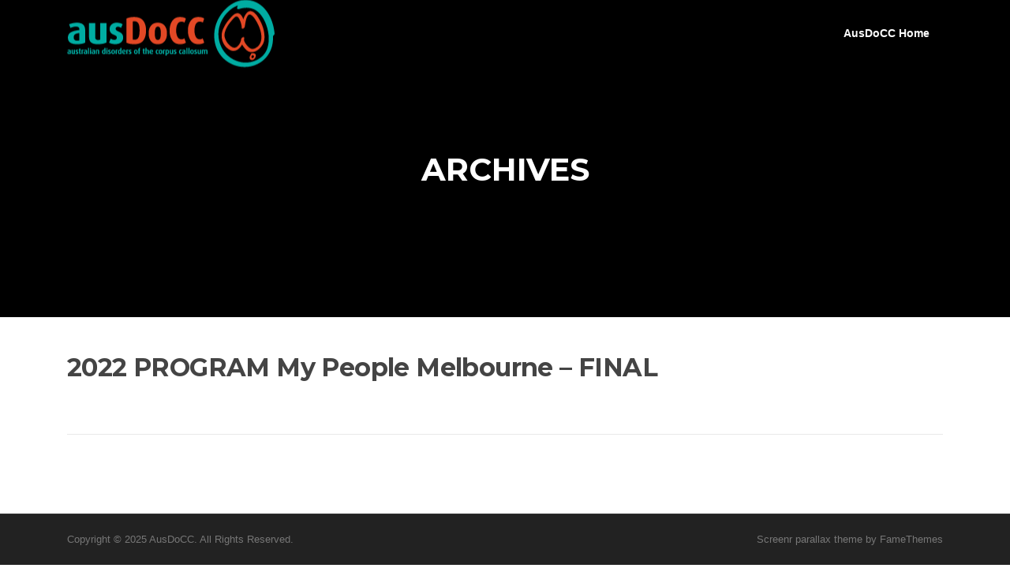

--- FILE ---
content_type: text/html; charset=UTF-8
request_url: https://web.ausdocc.org.au/2022-program-my-people-melbourne-final/
body_size: 29416
content:
<!DOCTYPE html>
<html dir="ltr" lang="en-US" prefix="og: https://ogp.me/ns#">
<head>
<meta charset="UTF-8">
<meta name="viewport" content="width=device-width, initial-scale=1">
<link rel="profile" href="http://gmpg.org/xfn/11">
<link rel="pingback" href="https://web.ausdocc.org.au/xmlrpc.php">

<title>2022 PROGRAM My People Melbourne – FINAL | AusDoCC</title>
	<style>img:is([sizes="auto" i], [sizes^="auto," i]) { contain-intrinsic-size: 3000px 1500px }</style>
	
		<!-- All in One SEO 4.8.3.2 - aioseo.com -->
	<meta name="robots" content="max-image-preview:large" />
	<meta name="author" content="AusDoCC Admin"/>
	<link rel="canonical" href="https://ausdocc.org.au/2022-program-my-people-melbourne-final/" />
	<meta name="generator" content="All in One SEO (AIOSEO) 4.8.3.2" />
		<meta property="og:locale" content="en_US" />
		<meta property="og:site_name" content="AusDoCC | Australian Disorders of the Corpus Callosum" />
		<meta property="og:type" content="article" />
		<meta property="og:title" content="2022 PROGRAM My People Melbourne – FINAL | AusDoCC" />
		<meta property="og:url" content="https://ausdocc.org.au/2022-program-my-people-melbourne-final/" />
		<meta property="og:image" content="https://web.ausdocc.org.au/wp-content/uploads/2020/04/ausDoCC-colour.png" />
		<meta property="og:image:secure_url" content="https://web.ausdocc.org.au/wp-content/uploads/2020/04/ausDoCC-colour.png" />
		<meta property="article:published_time" content="2023-08-09T02:30:18+00:00" />
		<meta property="article:modified_time" content="2023-08-09T02:30:18+00:00" />
		<meta name="twitter:card" content="summary" />
		<meta name="twitter:title" content="2022 PROGRAM My People Melbourne – FINAL | AusDoCC" />
		<meta name="twitter:image" content="https://web.ausdocc.org.au/wp-content/uploads/2020/04/ausDoCC-colour.png" />
		<script type="application/ld+json" class="aioseo-schema">
			{"@context":"https:\/\/schema.org","@graph":[{"@type":"BreadcrumbList","@id":"https:\/\/ausdocc.org.au\/2022-program-my-people-melbourne-final\/#breadcrumblist","itemListElement":[{"@type":"ListItem","@id":"https:\/\/ausdocc.org.au#listItem","position":1,"name":"Home","item":"https:\/\/ausdocc.org.au","nextItem":{"@type":"ListItem","@id":"https:\/\/ausdocc.org.au\/2022-program-my-people-melbourne-final\/#listItem","name":"2022 PROGRAM My People Melbourne &#8211; FINAL"}},{"@type":"ListItem","@id":"https:\/\/ausdocc.org.au\/2022-program-my-people-melbourne-final\/#listItem","position":2,"name":"2022 PROGRAM My People Melbourne &#8211; FINAL","previousItem":{"@type":"ListItem","@id":"https:\/\/ausdocc.org.au#listItem","name":"Home"}}]},{"@type":"ItemPage","@id":"https:\/\/ausdocc.org.au\/2022-program-my-people-melbourne-final\/#itempage","url":"https:\/\/ausdocc.org.au\/2022-program-my-people-melbourne-final\/","name":"2022 PROGRAM My People Melbourne \u2013 FINAL | AusDoCC","inLanguage":"en-US","isPartOf":{"@id":"https:\/\/ausdocc.org.au\/#website"},"breadcrumb":{"@id":"https:\/\/ausdocc.org.au\/2022-program-my-people-melbourne-final\/#breadcrumblist"},"author":{"@id":"https:\/\/ausdocc.org.au\/author\/pfayrqpzgz\/#author"},"creator":{"@id":"https:\/\/ausdocc.org.au\/author\/pfayrqpzgz\/#author"},"datePublished":"2023-08-09T12:30:18+10:00","dateModified":"2023-08-09T12:30:18+10:00"},{"@type":"Organization","@id":"https:\/\/ausdocc.org.au\/#organization","name":"AusDoCC Inc","description":"Australian Disorders of the Corpus Callosum","url":"https:\/\/ausdocc.org.au\/","logo":{"@type":"ImageObject","url":"https:\/\/web.ausdocc.org.au\/wp-content\/uploads\/2023\/07\/ROAR-no-background-copy-e1688437678628.png","@id":"https:\/\/ausdocc.org.au\/2022-program-my-people-melbourne-final\/#organizationLogo","width":2000,"height":2000},"image":{"@id":"https:\/\/ausdocc.org.au\/2022-program-my-people-melbourne-final\/#organizationLogo"}},{"@type":"Person","@id":"https:\/\/ausdocc.org.au\/author\/pfayrqpzgz\/#author","url":"https:\/\/ausdocc.org.au\/author\/pfayrqpzgz\/","name":"AusDoCC Admin","image":{"@type":"ImageObject","@id":"https:\/\/ausdocc.org.au\/2022-program-my-people-melbourne-final\/#authorImage","url":"https:\/\/secure.gravatar.com\/avatar\/67456eec82aa2bf9f66c6f86e469a674a7f435809bdf42bcb4277526f2945de5?s=96&d=mm&r=g","width":96,"height":96,"caption":"AusDoCC Admin"}},{"@type":"WebSite","@id":"https:\/\/ausdocc.org.au\/#website","url":"https:\/\/ausdocc.org.au\/","name":"AusDoCC Web","description":"Australian Disorders of the Corpus Callosum","inLanguage":"en-US","publisher":{"@id":"https:\/\/ausdocc.org.au\/#organization"}}]}
		</script>
		<!-- All in One SEO -->

<script>window._wca = window._wca || [];</script>
<link rel='dns-prefetch' href='//stats.wp.com' />
<link rel='dns-prefetch' href='//maps.googleapis.com' />
<link rel='dns-prefetch' href='//fonts.googleapis.com' />
<link rel="alternate" type="application/rss+xml" title="AusDoCC &raquo; Feed" href="https://ausdocc.org.au/feed/" />
<link rel="alternate" type="application/rss+xml" title="AusDoCC &raquo; Comments Feed" href="https://ausdocc.org.au/comments/feed/" />
		<!-- This site uses the Google Analytics by MonsterInsights plugin v9.9.0 - Using Analytics tracking - https://www.monsterinsights.com/ -->
		<!-- Note: MonsterInsights is not currently configured on this site. The site owner needs to authenticate with Google Analytics in the MonsterInsights settings panel. -->
					<!-- No tracking code set -->
				<!-- / Google Analytics by MonsterInsights -->
		<script type="text/javascript">
/* <![CDATA[ */
window._wpemojiSettings = {"baseUrl":"https:\/\/s.w.org\/images\/core\/emoji\/16.0.1\/72x72\/","ext":".png","svgUrl":"https:\/\/s.w.org\/images\/core\/emoji\/16.0.1\/svg\/","svgExt":".svg","source":{"concatemoji":"https:\/\/web.ausdocc.org.au\/wp-includes\/js\/wp-emoji-release.min.js?ver=6.8.3"}};
/*! This file is auto-generated */
!function(s,n){var o,i,e;function c(e){try{var t={supportTests:e,timestamp:(new Date).valueOf()};sessionStorage.setItem(o,JSON.stringify(t))}catch(e){}}function p(e,t,n){e.clearRect(0,0,e.canvas.width,e.canvas.height),e.fillText(t,0,0);var t=new Uint32Array(e.getImageData(0,0,e.canvas.width,e.canvas.height).data),a=(e.clearRect(0,0,e.canvas.width,e.canvas.height),e.fillText(n,0,0),new Uint32Array(e.getImageData(0,0,e.canvas.width,e.canvas.height).data));return t.every(function(e,t){return e===a[t]})}function u(e,t){e.clearRect(0,0,e.canvas.width,e.canvas.height),e.fillText(t,0,0);for(var n=e.getImageData(16,16,1,1),a=0;a<n.data.length;a++)if(0!==n.data[a])return!1;return!0}function f(e,t,n,a){switch(t){case"flag":return n(e,"\ud83c\udff3\ufe0f\u200d\u26a7\ufe0f","\ud83c\udff3\ufe0f\u200b\u26a7\ufe0f")?!1:!n(e,"\ud83c\udde8\ud83c\uddf6","\ud83c\udde8\u200b\ud83c\uddf6")&&!n(e,"\ud83c\udff4\udb40\udc67\udb40\udc62\udb40\udc65\udb40\udc6e\udb40\udc67\udb40\udc7f","\ud83c\udff4\u200b\udb40\udc67\u200b\udb40\udc62\u200b\udb40\udc65\u200b\udb40\udc6e\u200b\udb40\udc67\u200b\udb40\udc7f");case"emoji":return!a(e,"\ud83e\udedf")}return!1}function g(e,t,n,a){var r="undefined"!=typeof WorkerGlobalScope&&self instanceof WorkerGlobalScope?new OffscreenCanvas(300,150):s.createElement("canvas"),o=r.getContext("2d",{willReadFrequently:!0}),i=(o.textBaseline="top",o.font="600 32px Arial",{});return e.forEach(function(e){i[e]=t(o,e,n,a)}),i}function t(e){var t=s.createElement("script");t.src=e,t.defer=!0,s.head.appendChild(t)}"undefined"!=typeof Promise&&(o="wpEmojiSettingsSupports",i=["flag","emoji"],n.supports={everything:!0,everythingExceptFlag:!0},e=new Promise(function(e){s.addEventListener("DOMContentLoaded",e,{once:!0})}),new Promise(function(t){var n=function(){try{var e=JSON.parse(sessionStorage.getItem(o));if("object"==typeof e&&"number"==typeof e.timestamp&&(new Date).valueOf()<e.timestamp+604800&&"object"==typeof e.supportTests)return e.supportTests}catch(e){}return null}();if(!n){if("undefined"!=typeof Worker&&"undefined"!=typeof OffscreenCanvas&&"undefined"!=typeof URL&&URL.createObjectURL&&"undefined"!=typeof Blob)try{var e="postMessage("+g.toString()+"("+[JSON.stringify(i),f.toString(),p.toString(),u.toString()].join(",")+"));",a=new Blob([e],{type:"text/javascript"}),r=new Worker(URL.createObjectURL(a),{name:"wpTestEmojiSupports"});return void(r.onmessage=function(e){c(n=e.data),r.terminate(),t(n)})}catch(e){}c(n=g(i,f,p,u))}t(n)}).then(function(e){for(var t in e)n.supports[t]=e[t],n.supports.everything=n.supports.everything&&n.supports[t],"flag"!==t&&(n.supports.everythingExceptFlag=n.supports.everythingExceptFlag&&n.supports[t]);n.supports.everythingExceptFlag=n.supports.everythingExceptFlag&&!n.supports.flag,n.DOMReady=!1,n.readyCallback=function(){n.DOMReady=!0}}).then(function(){return e}).then(function(){var e;n.supports.everything||(n.readyCallback(),(e=n.source||{}).concatemoji?t(e.concatemoji):e.wpemoji&&e.twemoji&&(t(e.twemoji),t(e.wpemoji)))}))}((window,document),window._wpemojiSettings);
/* ]]> */
</script>
<link rel='stylesheet' id='hangman_style-css' href='https://web.ausdocc.org.au/wp-content/plugins/hangman/css/style.css?ver=6.8.3' type='text/css' media='all' />
<style id='wp-emoji-styles-inline-css' type='text/css'>

	img.wp-smiley, img.emoji {
		display: inline !important;
		border: none !important;
		box-shadow: none !important;
		height: 1em !important;
		width: 1em !important;
		margin: 0 0.07em !important;
		vertical-align: -0.1em !important;
		background: none !important;
		padding: 0 !important;
	}
</style>
<link rel='stylesheet' id='wp-block-library-css' href='https://web.ausdocc.org.au/wp-includes/css/dist/block-library/style.min.css?ver=6.8.3' type='text/css' media='all' />
<style id='classic-theme-styles-inline-css' type='text/css'>
/*! This file is auto-generated */
.wp-block-button__link{color:#fff;background-color:#32373c;border-radius:9999px;box-shadow:none;text-decoration:none;padding:calc(.667em + 2px) calc(1.333em + 2px);font-size:1.125em}.wp-block-file__button{background:#32373c;color:#fff;text-decoration:none}
</style>
<link rel='stylesheet' id='mediaelement-css' href='https://web.ausdocc.org.au/wp-includes/js/mediaelement/mediaelementplayer-legacy.min.css?ver=4.2.17' type='text/css' media='all' />
<link rel='stylesheet' id='wp-mediaelement-css' href='https://web.ausdocc.org.au/wp-includes/js/mediaelement/wp-mediaelement.min.css?ver=6.8.3' type='text/css' media='all' />
<style id='jetpack-sharing-buttons-style-inline-css' type='text/css'>
.jetpack-sharing-buttons__services-list{display:flex;flex-direction:row;flex-wrap:wrap;gap:0;list-style-type:none;margin:5px;padding:0}.jetpack-sharing-buttons__services-list.has-small-icon-size{font-size:12px}.jetpack-sharing-buttons__services-list.has-normal-icon-size{font-size:16px}.jetpack-sharing-buttons__services-list.has-large-icon-size{font-size:24px}.jetpack-sharing-buttons__services-list.has-huge-icon-size{font-size:36px}@media print{.jetpack-sharing-buttons__services-list{display:none!important}}.editor-styles-wrapper .wp-block-jetpack-sharing-buttons{gap:0;padding-inline-start:0}ul.jetpack-sharing-buttons__services-list.has-background{padding:1.25em 2.375em}
</style>
<link rel='stylesheet' id='etn-blocks-style-css' href='https://web.ausdocc.org.au/wp-content/plugins/eventin-pro/build/css/guten-blocks.css?ver=4.0.25' type='text/css' media='all' />
<link rel='stylesheet' id='etn-blocks-style-custom-css' href='https://web.ausdocc.org.au/wp-content/plugins/eventin-pro/build/css/etn-blocks-style.css?ver=4.0.25' type='text/css' media='all' />
<style id='global-styles-inline-css' type='text/css'>
:root{--wp--preset--aspect-ratio--square: 1;--wp--preset--aspect-ratio--4-3: 4/3;--wp--preset--aspect-ratio--3-4: 3/4;--wp--preset--aspect-ratio--3-2: 3/2;--wp--preset--aspect-ratio--2-3: 2/3;--wp--preset--aspect-ratio--16-9: 16/9;--wp--preset--aspect-ratio--9-16: 9/16;--wp--preset--color--black: #000000;--wp--preset--color--cyan-bluish-gray: #abb8c3;--wp--preset--color--white: #ffffff;--wp--preset--color--pale-pink: #f78da7;--wp--preset--color--vivid-red: #cf2e2e;--wp--preset--color--luminous-vivid-orange: #ff6900;--wp--preset--color--luminous-vivid-amber: #fcb900;--wp--preset--color--light-green-cyan: #7bdcb5;--wp--preset--color--vivid-green-cyan: #00d084;--wp--preset--color--pale-cyan-blue: #8ed1fc;--wp--preset--color--vivid-cyan-blue: #0693e3;--wp--preset--color--vivid-purple: #9b51e0;--wp--preset--gradient--vivid-cyan-blue-to-vivid-purple: linear-gradient(135deg,rgba(6,147,227,1) 0%,rgb(155,81,224) 100%);--wp--preset--gradient--light-green-cyan-to-vivid-green-cyan: linear-gradient(135deg,rgb(122,220,180) 0%,rgb(0,208,130) 100%);--wp--preset--gradient--luminous-vivid-amber-to-luminous-vivid-orange: linear-gradient(135deg,rgba(252,185,0,1) 0%,rgba(255,105,0,1) 100%);--wp--preset--gradient--luminous-vivid-orange-to-vivid-red: linear-gradient(135deg,rgba(255,105,0,1) 0%,rgb(207,46,46) 100%);--wp--preset--gradient--very-light-gray-to-cyan-bluish-gray: linear-gradient(135deg,rgb(238,238,238) 0%,rgb(169,184,195) 100%);--wp--preset--gradient--cool-to-warm-spectrum: linear-gradient(135deg,rgb(74,234,220) 0%,rgb(151,120,209) 20%,rgb(207,42,186) 40%,rgb(238,44,130) 60%,rgb(251,105,98) 80%,rgb(254,248,76) 100%);--wp--preset--gradient--blush-light-purple: linear-gradient(135deg,rgb(255,206,236) 0%,rgb(152,150,240) 100%);--wp--preset--gradient--blush-bordeaux: linear-gradient(135deg,rgb(254,205,165) 0%,rgb(254,45,45) 50%,rgb(107,0,62) 100%);--wp--preset--gradient--luminous-dusk: linear-gradient(135deg,rgb(255,203,112) 0%,rgb(199,81,192) 50%,rgb(65,88,208) 100%);--wp--preset--gradient--pale-ocean: linear-gradient(135deg,rgb(255,245,203) 0%,rgb(182,227,212) 50%,rgb(51,167,181) 100%);--wp--preset--gradient--electric-grass: linear-gradient(135deg,rgb(202,248,128) 0%,rgb(113,206,126) 100%);--wp--preset--gradient--midnight: linear-gradient(135deg,rgb(2,3,129) 0%,rgb(40,116,252) 100%);--wp--preset--font-size--small: 13px;--wp--preset--font-size--medium: 20px;--wp--preset--font-size--large: 36px;--wp--preset--font-size--x-large: 42px;--wp--preset--font-family--inter: "Inter", sans-serif;--wp--preset--font-family--cardo: Cardo;--wp--preset--spacing--20: 0.44rem;--wp--preset--spacing--30: 0.67rem;--wp--preset--spacing--40: 1rem;--wp--preset--spacing--50: 1.5rem;--wp--preset--spacing--60: 2.25rem;--wp--preset--spacing--70: 3.38rem;--wp--preset--spacing--80: 5.06rem;--wp--preset--shadow--natural: 6px 6px 9px rgba(0, 0, 0, 0.2);--wp--preset--shadow--deep: 12px 12px 50px rgba(0, 0, 0, 0.4);--wp--preset--shadow--sharp: 6px 6px 0px rgba(0, 0, 0, 0.2);--wp--preset--shadow--outlined: 6px 6px 0px -3px rgba(255, 255, 255, 1), 6px 6px rgba(0, 0, 0, 1);--wp--preset--shadow--crisp: 6px 6px 0px rgba(0, 0, 0, 1);}:where(.is-layout-flex){gap: 0.5em;}:where(.is-layout-grid){gap: 0.5em;}body .is-layout-flex{display: flex;}.is-layout-flex{flex-wrap: wrap;align-items: center;}.is-layout-flex > :is(*, div){margin: 0;}body .is-layout-grid{display: grid;}.is-layout-grid > :is(*, div){margin: 0;}:where(.wp-block-columns.is-layout-flex){gap: 2em;}:where(.wp-block-columns.is-layout-grid){gap: 2em;}:where(.wp-block-post-template.is-layout-flex){gap: 1.25em;}:where(.wp-block-post-template.is-layout-grid){gap: 1.25em;}.has-black-color{color: var(--wp--preset--color--black) !important;}.has-cyan-bluish-gray-color{color: var(--wp--preset--color--cyan-bluish-gray) !important;}.has-white-color{color: var(--wp--preset--color--white) !important;}.has-pale-pink-color{color: var(--wp--preset--color--pale-pink) !important;}.has-vivid-red-color{color: var(--wp--preset--color--vivid-red) !important;}.has-luminous-vivid-orange-color{color: var(--wp--preset--color--luminous-vivid-orange) !important;}.has-luminous-vivid-amber-color{color: var(--wp--preset--color--luminous-vivid-amber) !important;}.has-light-green-cyan-color{color: var(--wp--preset--color--light-green-cyan) !important;}.has-vivid-green-cyan-color{color: var(--wp--preset--color--vivid-green-cyan) !important;}.has-pale-cyan-blue-color{color: var(--wp--preset--color--pale-cyan-blue) !important;}.has-vivid-cyan-blue-color{color: var(--wp--preset--color--vivid-cyan-blue) !important;}.has-vivid-purple-color{color: var(--wp--preset--color--vivid-purple) !important;}.has-black-background-color{background-color: var(--wp--preset--color--black) !important;}.has-cyan-bluish-gray-background-color{background-color: var(--wp--preset--color--cyan-bluish-gray) !important;}.has-white-background-color{background-color: var(--wp--preset--color--white) !important;}.has-pale-pink-background-color{background-color: var(--wp--preset--color--pale-pink) !important;}.has-vivid-red-background-color{background-color: var(--wp--preset--color--vivid-red) !important;}.has-luminous-vivid-orange-background-color{background-color: var(--wp--preset--color--luminous-vivid-orange) !important;}.has-luminous-vivid-amber-background-color{background-color: var(--wp--preset--color--luminous-vivid-amber) !important;}.has-light-green-cyan-background-color{background-color: var(--wp--preset--color--light-green-cyan) !important;}.has-vivid-green-cyan-background-color{background-color: var(--wp--preset--color--vivid-green-cyan) !important;}.has-pale-cyan-blue-background-color{background-color: var(--wp--preset--color--pale-cyan-blue) !important;}.has-vivid-cyan-blue-background-color{background-color: var(--wp--preset--color--vivid-cyan-blue) !important;}.has-vivid-purple-background-color{background-color: var(--wp--preset--color--vivid-purple) !important;}.has-black-border-color{border-color: var(--wp--preset--color--black) !important;}.has-cyan-bluish-gray-border-color{border-color: var(--wp--preset--color--cyan-bluish-gray) !important;}.has-white-border-color{border-color: var(--wp--preset--color--white) !important;}.has-pale-pink-border-color{border-color: var(--wp--preset--color--pale-pink) !important;}.has-vivid-red-border-color{border-color: var(--wp--preset--color--vivid-red) !important;}.has-luminous-vivid-orange-border-color{border-color: var(--wp--preset--color--luminous-vivid-orange) !important;}.has-luminous-vivid-amber-border-color{border-color: var(--wp--preset--color--luminous-vivid-amber) !important;}.has-light-green-cyan-border-color{border-color: var(--wp--preset--color--light-green-cyan) !important;}.has-vivid-green-cyan-border-color{border-color: var(--wp--preset--color--vivid-green-cyan) !important;}.has-pale-cyan-blue-border-color{border-color: var(--wp--preset--color--pale-cyan-blue) !important;}.has-vivid-cyan-blue-border-color{border-color: var(--wp--preset--color--vivid-cyan-blue) !important;}.has-vivid-purple-border-color{border-color: var(--wp--preset--color--vivid-purple) !important;}.has-vivid-cyan-blue-to-vivid-purple-gradient-background{background: var(--wp--preset--gradient--vivid-cyan-blue-to-vivid-purple) !important;}.has-light-green-cyan-to-vivid-green-cyan-gradient-background{background: var(--wp--preset--gradient--light-green-cyan-to-vivid-green-cyan) !important;}.has-luminous-vivid-amber-to-luminous-vivid-orange-gradient-background{background: var(--wp--preset--gradient--luminous-vivid-amber-to-luminous-vivid-orange) !important;}.has-luminous-vivid-orange-to-vivid-red-gradient-background{background: var(--wp--preset--gradient--luminous-vivid-orange-to-vivid-red) !important;}.has-very-light-gray-to-cyan-bluish-gray-gradient-background{background: var(--wp--preset--gradient--very-light-gray-to-cyan-bluish-gray) !important;}.has-cool-to-warm-spectrum-gradient-background{background: var(--wp--preset--gradient--cool-to-warm-spectrum) !important;}.has-blush-light-purple-gradient-background{background: var(--wp--preset--gradient--blush-light-purple) !important;}.has-blush-bordeaux-gradient-background{background: var(--wp--preset--gradient--blush-bordeaux) !important;}.has-luminous-dusk-gradient-background{background: var(--wp--preset--gradient--luminous-dusk) !important;}.has-pale-ocean-gradient-background{background: var(--wp--preset--gradient--pale-ocean) !important;}.has-electric-grass-gradient-background{background: var(--wp--preset--gradient--electric-grass) !important;}.has-midnight-gradient-background{background: var(--wp--preset--gradient--midnight) !important;}.has-small-font-size{font-size: var(--wp--preset--font-size--small) !important;}.has-medium-font-size{font-size: var(--wp--preset--font-size--medium) !important;}.has-large-font-size{font-size: var(--wp--preset--font-size--large) !important;}.has-x-large-font-size{font-size: var(--wp--preset--font-size--x-large) !important;}
:where(.wp-block-post-template.is-layout-flex){gap: 1.25em;}:where(.wp-block-post-template.is-layout-grid){gap: 1.25em;}
:where(.wp-block-columns.is-layout-flex){gap: 2em;}:where(.wp-block-columns.is-layout-grid){gap: 2em;}
:root :where(.wp-block-pullquote){font-size: 1.5em;line-height: 1.6;}
</style>
<link rel='stylesheet' id='woocommerce-layout-css' href='https://web.ausdocc.org.au/wp-content/plugins/woocommerce/assets/css/woocommerce-layout.css?ver=9.7.1' type='text/css' media='all' />
<style id='woocommerce-layout-inline-css' type='text/css'>

	.infinite-scroll .woocommerce-pagination {
		display: none;
	}
</style>
<link rel='stylesheet' id='woocommerce-smallscreen-css' href='https://web.ausdocc.org.au/wp-content/plugins/woocommerce/assets/css/woocommerce-smallscreen.css?ver=9.7.1' type='text/css' media='only screen and (max-width: 768px)' />
<link rel='stylesheet' id='woocommerce-general-css' href='https://web.ausdocc.org.au/wp-content/plugins/woocommerce/assets/css/woocommerce.css?ver=9.7.1' type='text/css' media='all' />
<style id='woocommerce-inline-inline-css' type='text/css'>
.woocommerce form .form-row .required { visibility: visible; }
</style>
<link rel='stylesheet' id='brands-styles-css' href='https://web.ausdocc.org.au/wp-content/plugins/woocommerce/assets/css/brands.css?ver=9.7.1' type='text/css' media='all' />
<link rel='stylesheet' id='etn-icon-css' href='https://web.ausdocc.org.au/wp-content/plugins/wp-event-solution/assets/css/etn-icon.css?ver=4.0.32' type='text/css' media='all' />
<link rel='stylesheet' id='etn-public-css-css' href='https://web.ausdocc.org.au/wp-content/plugins/wp-event-solution/build/css/event-manager-public-styles.css?ver=4.0.32' type='text/css' media='all' />
<link rel='stylesheet' id='screenr-fonts-css' href='https://fonts.googleapis.com/css?family=Open%2BSans%3A400%2C300%2C300italic%2C400italic%2C600%2C600italic%2C700%2C700italic%7CMontserrat%3A400%2C700&#038;subset=latin%2Clatin-ext' type='text/css' media='all' />
<link rel='stylesheet' id='font-awesome-css' href='https://web.ausdocc.org.au/wp-content/themes/screenr/assets/css/font-awesome.min.css?ver=4.0.0' type='text/css' media='all' />
<link rel='stylesheet' id='bootstrap-css' href='https://web.ausdocc.org.au/wp-content/themes/screenr/assets/css/bootstrap.min.css?ver=4.0.0' type='text/css' media='all' />
<link rel='stylesheet' id='screenr-style-css' href='https://web.ausdocc.org.au/wp-content/themes/screenr/style.css?ver=6.8.3' type='text/css' media='all' />
<style id='screenr-style-inline-css' type='text/css'>
	#page-header-cover.swiper-slider.no-image .swiper-slide .overlay {
		background-color: #000000;
		opacity: 1;
	}
	
	
	
	
	
	
	
		.gallery-carousel .g-item{
		padding: 0px 10px;
	}
	.gallery-carousel {
		margin-left: -10px;
		margin-right: -10px;
	}
	.gallery-grid .g-item, .gallery-masonry .g-item .inner {
		padding: 10px;
	}
	.gallery-grid, .gallery-masonry {
		margin: -10px;
	}
	
</style>
<link rel='stylesheet' id='screenr-gallery-lightgallery-css' href='https://web.ausdocc.org.au/wp-content/themes/screenr/assets/css/lightgallery.css?ver=6.8.3' type='text/css' media='all' />
<link rel='stylesheet' id='screenr-woocommerce-css' href='https://web.ausdocc.org.au/wp-content/themes/screenr/woocommerce.css?ver=6.8.3' type='text/css' media='all' />
<style id='akismet-widget-style-inline-css' type='text/css'>

			.a-stats {
				--akismet-color-mid-green: #357b49;
				--akismet-color-white: #fff;
				--akismet-color-light-grey: #f6f7f7;

				max-width: 350px;
				width: auto;
			}

			.a-stats * {
				all: unset;
				box-sizing: border-box;
			}

			.a-stats strong {
				font-weight: 600;
			}

			.a-stats a.a-stats__link,
			.a-stats a.a-stats__link:visited,
			.a-stats a.a-stats__link:active {
				background: var(--akismet-color-mid-green);
				border: none;
				box-shadow: none;
				border-radius: 8px;
				color: var(--akismet-color-white);
				cursor: pointer;
				display: block;
				font-family: -apple-system, BlinkMacSystemFont, 'Segoe UI', 'Roboto', 'Oxygen-Sans', 'Ubuntu', 'Cantarell', 'Helvetica Neue', sans-serif;
				font-weight: 500;
				padding: 12px;
				text-align: center;
				text-decoration: none;
				transition: all 0.2s ease;
			}

			/* Extra specificity to deal with TwentyTwentyOne focus style */
			.widget .a-stats a.a-stats__link:focus {
				background: var(--akismet-color-mid-green);
				color: var(--akismet-color-white);
				text-decoration: none;
			}

			.a-stats a.a-stats__link:hover {
				filter: brightness(110%);
				box-shadow: 0 4px 12px rgba(0, 0, 0, 0.06), 0 0 2px rgba(0, 0, 0, 0.16);
			}

			.a-stats .count {
				color: var(--akismet-color-white);
				display: block;
				font-size: 1.5em;
				line-height: 1.4;
				padding: 0 13px;
				white-space: nowrap;
			}
		
</style>
<link rel='stylesheet' id='swiper-bundle-min-css' href='https://web.ausdocc.org.au/wp-content/plugins/eventin-pro/assets/css/swiper-bundle.min.css?ver=4.0.32' type='text/css' media='all' />
<link rel='stylesheet' id='jquery-countdown-css' href='https://web.ausdocc.org.au/wp-content/plugins/eventin-pro/assets/css/jquery.countdown.css?ver=4.0.32' type='text/css' media='all' />
<link rel='stylesheet' id='etn-public-css' href='https://web.ausdocc.org.au/wp-content/plugins/eventin-pro/build/css/etn-public.css?ver=4.0.32' type='text/css' media='all' />
<link rel='stylesheet' id='poppins-css' href='//fonts.googleapis.com/css?family=Poppins%3A100%2C100italic%2C200%2C200italic%2C300%2C300italic%2Cregular%2Citalic%2C500%2C500italic%2C600%2C600italic%2C700%2C700italic%2C800%2C800italic%2C900%2C900italic&#038;subset=latin%2Clatin-ext&#038;ver=2.9.6' type='text/css' media='all' />
<link rel='stylesheet' id='kc-general-css' href='https://web.ausdocc.org.au/wp-content/plugins/kingcomposer/assets/frontend/css/kingcomposer.min.css?ver=2.9.6' type='text/css' media='all' />
<link rel='stylesheet' id='kc-animate-css' href='https://web.ausdocc.org.au/wp-content/plugins/kingcomposer/assets/css/animate.css?ver=2.9.6' type='text/css' media='all' />
<link rel='stylesheet' id='kc-icon-1-css' href='https://web.ausdocc.org.au/wp-content/plugins/kingcomposer/assets/css/icons.css?ver=2.9.6' type='text/css' media='all' />
<script type="text/javascript" src="https://web.ausdocc.org.au/wp-includes/js/dist/vendor/react.min.js?ver=18.3.1.1" id="react-js"></script>
<script type="text/javascript" src="https://web.ausdocc.org.au/wp-includes/js/dist/vendor/react-jsx-runtime.min.js?ver=18.3.1" id="react-jsx-runtime-js"></script>
<script type="text/javascript" src="https://web.ausdocc.org.au/wp-includes/js/dist/autop.min.js?ver=9fb50649848277dd318d" id="wp-autop-js"></script>
<script type="text/javascript" src="https://web.ausdocc.org.au/wp-includes/js/dist/vendor/wp-polyfill.min.js?ver=3.15.0" id="wp-polyfill-js"></script>
<script type="text/javascript" src="https://web.ausdocc.org.au/wp-includes/js/dist/blob.min.js?ver=9113eed771d446f4a556" id="wp-blob-js"></script>
<script type="text/javascript" src="https://web.ausdocc.org.au/wp-includes/js/dist/block-serialization-default-parser.min.js?ver=14d44daebf663d05d330" id="wp-block-serialization-default-parser-js"></script>
<script type="text/javascript" src="https://web.ausdocc.org.au/wp-includes/js/dist/hooks.min.js?ver=4d63a3d491d11ffd8ac6" id="wp-hooks-js"></script>
<script type="text/javascript" src="https://web.ausdocc.org.au/wp-includes/js/dist/deprecated.min.js?ver=e1f84915c5e8ae38964c" id="wp-deprecated-js"></script>
<script type="text/javascript" src="https://web.ausdocc.org.au/wp-includes/js/dist/dom.min.js?ver=80bd57c84b45cf04f4ce" id="wp-dom-js"></script>
<script type="text/javascript" src="https://web.ausdocc.org.au/wp-includes/js/dist/vendor/react-dom.min.js?ver=18.3.1.1" id="react-dom-js"></script>
<script type="text/javascript" src="https://web.ausdocc.org.au/wp-includes/js/dist/escape-html.min.js?ver=6561a406d2d232a6fbd2" id="wp-escape-html-js"></script>
<script type="text/javascript" src="https://web.ausdocc.org.au/wp-includes/js/dist/element.min.js?ver=a4eeeadd23c0d7ab1d2d" id="wp-element-js"></script>
<script type="text/javascript" src="https://web.ausdocc.org.au/wp-includes/js/dist/is-shallow-equal.min.js?ver=e0f9f1d78d83f5196979" id="wp-is-shallow-equal-js"></script>
<script type="text/javascript" src="https://web.ausdocc.org.au/wp-includes/js/dist/i18n.min.js?ver=5e580eb46a90c2b997e6" id="wp-i18n-js"></script>
<script type="text/javascript" id="wp-i18n-js-after">
/* <![CDATA[ */
wp.i18n.setLocaleData( { 'text direction\u0004ltr': [ 'ltr' ] } );
/* ]]> */
</script>
<script type="text/javascript" src="https://web.ausdocc.org.au/wp-includes/js/dist/keycodes.min.js?ver=034ff647a54b018581d3" id="wp-keycodes-js"></script>
<script type="text/javascript" src="https://web.ausdocc.org.au/wp-includes/js/dist/priority-queue.min.js?ver=9c21c957c7e50ffdbf48" id="wp-priority-queue-js"></script>
<script type="text/javascript" src="https://web.ausdocc.org.au/wp-includes/js/dist/compose.min.js?ver=84bcf832a5c99203f3db" id="wp-compose-js"></script>
<script type="text/javascript" src="https://web.ausdocc.org.au/wp-includes/js/dist/private-apis.min.js?ver=0f8478f1ba7e0eea562b" id="wp-private-apis-js"></script>
<script type="text/javascript" src="https://web.ausdocc.org.au/wp-includes/js/dist/redux-routine.min.js?ver=8bb92d45458b29590f53" id="wp-redux-routine-js"></script>
<script type="text/javascript" src="https://web.ausdocc.org.au/wp-includes/js/dist/data.min.js?ver=fe6c4835cd00e12493c3" id="wp-data-js"></script>
<script type="text/javascript" id="wp-data-js-after">
/* <![CDATA[ */
( function() {
	var userId = 0;
	var storageKey = "WP_DATA_USER_" + userId;
	wp.data
		.use( wp.data.plugins.persistence, { storageKey: storageKey } );
} )();
/* ]]> */
</script>
<script type="text/javascript" src="https://web.ausdocc.org.au/wp-includes/js/dist/html-entities.min.js?ver=2cd3358363e0675638fb" id="wp-html-entities-js"></script>
<script type="text/javascript" src="https://web.ausdocc.org.au/wp-includes/js/dist/dom-ready.min.js?ver=f77871ff7694fffea381" id="wp-dom-ready-js"></script>
<script type="text/javascript" src="https://web.ausdocc.org.au/wp-includes/js/dist/a11y.min.js?ver=3156534cc54473497e14" id="wp-a11y-js"></script>
<script type="text/javascript" src="https://web.ausdocc.org.au/wp-includes/js/dist/rich-text.min.js?ver=74178fc8c4d67d66f1a8" id="wp-rich-text-js"></script>
<script type="text/javascript" src="https://web.ausdocc.org.au/wp-includes/js/dist/shortcode.min.js?ver=b7747eee0efafd2f0c3b" id="wp-shortcode-js"></script>
<script type="text/javascript" src="https://web.ausdocc.org.au/wp-includes/js/dist/warning.min.js?ver=ed7c8b0940914f4fe44b" id="wp-warning-js"></script>
<script type="text/javascript" src="https://web.ausdocc.org.au/wp-includes/js/dist/blocks.min.js?ver=84530c06a3c62815b497" id="wp-blocks-js"></script>
<script type="text/javascript" src="https://web.ausdocc.org.au/wp-includes/js/dist/url.min.js?ver=c2964167dfe2477c14ea" id="wp-url-js"></script>
<script type="text/javascript" src="https://web.ausdocc.org.au/wp-includes/js/dist/api-fetch.min.js?ver=3623a576c78df404ff20" id="wp-api-fetch-js"></script>
<script type="text/javascript" id="wp-api-fetch-js-after">
/* <![CDATA[ */
wp.apiFetch.use( wp.apiFetch.createRootURLMiddleware( "https://ausdocc.org.au/wp-json/" ) );
wp.apiFetch.nonceMiddleware = wp.apiFetch.createNonceMiddleware( "7733eefd53" );
wp.apiFetch.use( wp.apiFetch.nonceMiddleware );
wp.apiFetch.use( wp.apiFetch.mediaUploadMiddleware );
wp.apiFetch.nonceEndpoint = "https://web.ausdocc.org.au/wp-admin/admin-ajax.php?action=rest-nonce";
/* ]]> */
</script>
<script type="text/javascript" src="https://web.ausdocc.org.au/wp-includes/js/dist/vendor/moment.min.js?ver=2.30.1" id="moment-js"></script>
<script type="text/javascript" id="moment-js-after">
/* <![CDATA[ */
moment.updateLocale( 'en_US', {"months":["January","February","March","April","May","June","July","August","September","October","November","December"],"monthsShort":["Jan","Feb","Mar","Apr","May","Jun","Jul","Aug","Sep","Oct","Nov","Dec"],"weekdays":["Sunday","Monday","Tuesday","Wednesday","Thursday","Friday","Saturday"],"weekdaysShort":["Sun","Mon","Tue","Wed","Thu","Fri","Sat"],"week":{"dow":0},"longDateFormat":{"LT":"g:i a","LTS":null,"L":null,"LL":"d\/m\/Y","LLL":"F j, Y g:i a","LLLL":null}} );
/* ]]> */
</script>
<script type="text/javascript" src="https://web.ausdocc.org.au/wp-includes/js/dist/date.min.js?ver=85ff222add187a4e358f" id="wp-date-js"></script>
<script type="text/javascript" id="wp-date-js-after">
/* <![CDATA[ */
wp.date.setSettings( {"l10n":{"locale":"en_US","months":["January","February","March","April","May","June","July","August","September","October","November","December"],"monthsShort":["Jan","Feb","Mar","Apr","May","Jun","Jul","Aug","Sep","Oct","Nov","Dec"],"weekdays":["Sunday","Monday","Tuesday","Wednesday","Thursday","Friday","Saturday"],"weekdaysShort":["Sun","Mon","Tue","Wed","Thu","Fri","Sat"],"meridiem":{"am":"am","pm":"pm","AM":"AM","PM":"PM"},"relative":{"future":"%s from now","past":"%s ago","s":"a second","ss":"%d seconds","m":"a minute","mm":"%d minutes","h":"an hour","hh":"%d hours","d":"a day","dd":"%d days","M":"a month","MM":"%d months","y":"a year","yy":"%d years"},"startOfWeek":0},"formats":{"time":"g:i a","date":"d\/m\/Y","datetime":"F j, Y g:i a","datetimeAbbreviated":"M j, Y g:i a"},"timezone":{"offset":11,"offsetFormatted":"11","string":"Australia\/Melbourne","abbr":"AEDT"}} );
/* ]]> */
</script>
<script type="text/javascript" src="https://web.ausdocc.org.au/wp-includes/js/dist/primitives.min.js?ver=aef2543ab60c8c9bb609" id="wp-primitives-js"></script>
<script type="text/javascript" src="https://web.ausdocc.org.au/wp-includes/js/dist/components.min.js?ver=865f2ec3b5f5195705e0" id="wp-components-js"></script>
<script type="text/javascript" src="https://web.ausdocc.org.au/wp-includes/js/dist/keyboard-shortcuts.min.js?ver=32686e58e84193ce808b" id="wp-keyboard-shortcuts-js"></script>
<script type="text/javascript" src="https://web.ausdocc.org.au/wp-includes/js/dist/commands.min.js?ver=14ee29ad1743be844b11" id="wp-commands-js"></script>
<script type="text/javascript" src="https://web.ausdocc.org.au/wp-includes/js/dist/notices.min.js?ver=673a68a7ac2f556ed50b" id="wp-notices-js"></script>
<script type="text/javascript" src="https://web.ausdocc.org.au/wp-includes/js/dist/preferences-persistence.min.js?ver=9307a8c9e3254140a223" id="wp-preferences-persistence-js"></script>
<script type="text/javascript" src="https://web.ausdocc.org.au/wp-includes/js/dist/preferences.min.js?ver=4aa23582b858c882a887" id="wp-preferences-js"></script>
<script type="text/javascript" id="wp-preferences-js-after">
/* <![CDATA[ */
( function() {
				var serverData = false;
				var userId = "0";
				var persistenceLayer = wp.preferencesPersistence.__unstableCreatePersistenceLayer( serverData, userId );
				var preferencesStore = wp.preferences.store;
				wp.data.dispatch( preferencesStore ).setPersistenceLayer( persistenceLayer );
			} ) ();
/* ]]> */
</script>
<script type="text/javascript" src="https://web.ausdocc.org.au/wp-includes/js/dist/style-engine.min.js?ver=08cc10e9532531e22456" id="wp-style-engine-js"></script>
<script type="text/javascript" src="https://web.ausdocc.org.au/wp-includes/js/dist/token-list.min.js?ver=3b5f5dcfde830ecef24f" id="wp-token-list-js"></script>
<script type="text/javascript" src="https://web.ausdocc.org.au/wp-includes/js/dist/block-editor.min.js?ver=b3b0b55b35e04df52f7c" id="wp-block-editor-js"></script>
<script type="text/javascript" src="https://web.ausdocc.org.au/wp-includes/js/dist/core-data.min.js?ver=64479bc080c558e99158" id="wp-core-data-js"></script>
<script type="text/javascript" src="https://web.ausdocc.org.au/wp-includes/js/dist/media-utils.min.js?ver=c3dd622ad8417c2d4474" id="wp-media-utils-js"></script>
<script type="text/javascript" src="https://web.ausdocc.org.au/wp-includes/js/dist/patterns.min.js?ver=6497476653868ae9d711" id="wp-patterns-js"></script>
<script type="text/javascript" src="https://web.ausdocc.org.au/wp-includes/js/dist/server-side-render.min.js?ver=345a014347e34be995f0" id="wp-server-side-render-js"></script>
<script type="text/javascript" src="https://web.ausdocc.org.au/wp-includes/js/dist/wordcount.min.js?ver=55d8c2bf3dc99e7ea5ec" id="wp-wordcount-js"></script>
<script type="text/javascript" id="utils-js-extra">
/* <![CDATA[ */
var userSettings = {"url":"\/","uid":"0","time":"1762105626","secure":"1"};
/* ]]> */
</script>
<script type="text/javascript" src="https://web.ausdocc.org.au/wp-includes/js/utils.min.js?ver=6.8.3" id="utils-js"></script>
<script type="text/javascript" src="https://web.ausdocc.org.au/wp-includes/js/jquery/jquery.min.js?ver=3.7.1" id="jquery-core-js"></script>
<script type="text/javascript" src="https://web.ausdocc.org.au/wp-includes/js/jquery/jquery-migrate.min.js?ver=3.4.1" id="jquery-migrate-js"></script>
<script type="text/javascript" src="https://web.ausdocc.org.au/wp-admin/js/editor.min.js?ver=6.8.3" id="editor-js"></script>
<script type="text/javascript" id="editor-js-after">
/* <![CDATA[ */
window.wp.oldEditor = window.wp.editor;
/* ]]> */
</script>
<script type="text/javascript" src="https://web.ausdocc.org.au/wp-includes/js/dist/block-library.min.js?ver=345e81712b7dbb2f48dc" id="wp-block-library-js"></script>
<script type="text/javascript" id="etn-html-2-canvas-js-extra">
/* <![CDATA[ */
var localized_data_obj = {"empty":"Please fill the field","invalid":"Invalid input","only_number":"Only number allowed","text":"Please fill the field","number":"Please input a number","date":"Please fill the field","radio":"Please check the field","expired":"Expired","scanner_common_msg":"Something went wrong! Please try again.","ajax_url":"https:\/\/web.ausdocc.org.au\/wp-admin\/admin-ajax.php","site_url":"https:\/\/web.ausdocc.org.au","admin_url":"https:\/\/web.ausdocc.org.au\/wp-admin\/","assets_url":"https:\/\/web.ausdocc.org.au\/wp-content\/plugins\/wp-event-solution\/assets","evnetin_pro_active":"1","locale_name":"en-us","start_of_week":"0","author_id":"0","ticket_scanner_link":"https:\/\/web.ausdocc.org.au\/wp-admin\/edit.php?post_type=etn-attendee","post_id":"3332","zoom_connection_check_nonce":"fd214ab5e1","ticket_status_nonce":"85f9038416","zoom_module":"yes","attendee_module":"no","currency_list":[{"name":"AED","symbol":"&#x62f;.&#x625;","country":"United Arab Emirates dirham"},{"name":"AFN","symbol":"&#x60b;","country":"Afghan afghani"},{"name":"ALL","symbol":"L","country":"Albanian lek"},{"name":"AMD","symbol":"AMD","country":"Armenian dram"},{"name":"ANG","symbol":"&fnof;","country":"Netherlands Antillean guilder"},{"name":"AOA","symbol":"Kz","country":"Angolan kwanza"},{"name":"ARS","symbol":"&#36;","country":"Argentine peso"},{"name":"AUD","symbol":"&#36;","country":"Australian dollar"},{"name":"AWG","symbol":"Afl.","country":"Aruban florin"},{"name":"AZN","symbol":"AZN","country":"Azerbaijani manat"},{"name":"BAM","symbol":"KM","country":"Bosnia and Herzegovina convertible mark"},{"name":"BBD","symbol":"&#36;","country":"Barbadian dollar"},{"name":"BDT","symbol":"&#2547;&nbsp;","country":"Bangladeshi taka"},{"name":"BGN","symbol":"&#1083;&#1074;.","country":"Bulgarian lev"},{"name":"BHD","symbol":".&#x62f;.&#x628;","country":"Bahraini dinar"},{"name":"BIF","symbol":"Fr","country":"Burundian franc"},{"name":"BMD","symbol":"&#36;","country":"Bermudian dollar"},{"name":"BND","symbol":"&#36;","country":"Brunei dollar"},{"name":"BOB","symbol":"Bs.","country":"Bolivian boliviano"},{"name":"BRL","symbol":"&#82;&#36;","country":"Brazilian real"},{"name":"BSD","symbol":"&#36;","country":"Bahamian dollar"},{"name":"BTC","symbol":"&#3647;","country":"Bitcoin"},{"name":"BTN","symbol":"Nu.","country":"Bhutanese ngultrum"},{"name":"BWP","symbol":"P","country":"Botswana pula"},{"name":"BYR","symbol":"Br","country":"Belarusian ruble (old)"},{"name":"BYN","symbol":"Br","country":"Belarusian ruble"},{"name":"BZD","symbol":"&#36;","country":"Belize dollar"},{"name":"CAD","symbol":"&#36;","country":"Canadian dollar"},{"name":"CDF","symbol":"Fr","country":"Congolese franc"},{"name":"CHF","symbol":"&#67;&#72;&#70;","country":"Swiss franc"},{"name":"CLP","symbol":"&#36;","country":"Chilean peso"},{"name":"CNY","symbol":"&yen;","country":"Chinese yuan"},{"name":"COP","symbol":"&#36;","country":"Colombian peso"},{"name":"CRC","symbol":"&#x20a1;","country":"Costa Rican col&oacute;n"},{"name":"CUC","symbol":"&#36;","country":"Cuban convertible peso"},{"name":"CUP","symbol":"&#36;","country":"Cuban peso"},{"name":"CVE","symbol":"&#36;","country":"Cape Verdean escudo"},{"name":"CZK","symbol":"&#75;&#269;","country":"Czech koruna"},{"name":"DJF","symbol":"Fr","country":"Djiboutian franc"},{"name":"DKK","symbol":"kr.","country":"Danish krone"},{"name":"DOP","symbol":"RD&#36;","country":"Dominican peso"},{"name":"DZD","symbol":"&#x62f;.&#x62c;","country":"Algerian dinar"},{"name":"EGP","symbol":"EGP","country":"Egyptian pound"},{"name":"ERN","symbol":"Nfk","country":"Eritrean nakfa"},{"name":"ETB","symbol":"Br","country":"Ethiopian birr"},{"name":"EUR","symbol":"&euro;","country":"Euro"},{"name":"FJD","symbol":"&#36;","country":"Fijian dollar"},{"name":"FKP","symbol":"&pound;","country":"Falkland Islands pound"},{"name":"GBP","symbol":"&pound;","country":"Pound sterling"},{"name":"GEL","symbol":"&#x20be;","country":"Georgian lari"},{"name":"GGP","symbol":"&pound;","country":"Guernsey pound"},{"name":"GHS","symbol":"&#x20b5;","country":"Ghana cedi"},{"name":"GIP","symbol":"&pound;","country":"Gibraltar pound"},{"name":"GMD","symbol":"D","country":"Gambian dalasi"},{"name":"GNF","symbol":"Fr","country":"Guinean franc"},{"name":"GTQ","symbol":"Q","country":"Guatemalan quetzal"},{"name":"GYD","symbol":"&#36;","country":"Guyanese dollar"},{"name":"HKD","symbol":"&#36;","country":"Hong Kong dollar"},{"name":"HNL","symbol":"L","country":"Honduran lempira"},{"name":"HRK","symbol":"kn","country":"Croatian kuna"},{"name":"HTG","symbol":"G","country":"Haitian gourde"},{"name":"HUF","symbol":"&#70;&#116;","country":"Hungarian forint"},{"name":"IDR","symbol":"Rp","country":"Indonesian rupiah"},{"name":"ILS","symbol":"&#8362;","country":"Israeli new shekel"},{"name":"IMP","symbol":"&pound;","country":"Manx pound"},{"name":"INR","symbol":"&#8377;","country":"Indian rupee"},{"name":"IQD","symbol":"&#x62f;.&#x639;","country":"Iraqi dinar"},{"name":"IRR","symbol":"&#xfdfc;","country":"Iranian rial"},{"name":"IRT","symbol":"&#x062A;&#x0648;&#x0645;&#x0627;&#x0646;","country":"Iranian toman"},{"name":"ISK","symbol":"kr.","country":"Icelandic kr&oacute;na"},{"name":"JEP","symbol":"&pound;","country":"Jersey pound"},{"name":"JMD","symbol":"&#36;","country":"Jamaican dollar"},{"name":"JOD","symbol":"&#x62f;.&#x627;","country":"Jordanian dinar"},{"name":"JPY","symbol":"&yen;","country":"Japanese yen"},{"name":"KES","symbol":"KSh","country":"Kenyan shilling"},{"name":"KGS","symbol":"&#x441;&#x43e;&#x43c;","country":"Kyrgyzstani som"},{"name":"KHR","symbol":"&#x17db;","country":"Cambodian riel"},{"name":"KMF","symbol":"Fr","country":"Comorian franc"},{"name":"KPW","symbol":"&#x20a9;","country":"North Korean won"},{"name":"KRW","symbol":"&#8361;","country":"South Korean won"},{"name":"KWD","symbol":"&#x62f;.&#x643;","country":"Kuwaiti dinar"},{"name":"KYD","symbol":"&#36;","country":"Cayman Islands dollar"},{"name":"KZT","symbol":"&#8376;","country":"Kazakhstani tenge"},{"name":"LAK","symbol":"&#8365;","country":"Lao kip"},{"name":"LBP","symbol":"&#x644;.&#x644;","country":"Lebanese pound"},{"name":"LKR","symbol":"&#xdbb;&#xdd4;","country":"Sri Lankan rupee"},{"name":"LRD","symbol":"&#36;","country":"Liberian dollar"},{"name":"LSL","symbol":"L","country":"Lesotho loti"},{"name":"LYD","symbol":"&#x644;.&#x62f;","country":"Libyan dinar"},{"name":"MAD","symbol":"&#x62f;.&#x645;.","country":"Moroccan dirham"},{"name":"MDL","symbol":"MDL","country":"Moldovan leu"},{"name":"MGA","symbol":"Ar","country":"Malagasy ariary"},{"name":"MKD","symbol":"&#x434;&#x435;&#x43d;","country":"Macedonian denar"},{"name":"MMK","symbol":"Ks","country":"Burmese kyat"},{"name":"MNT","symbol":"&#x20ae;","country":"Mongolian t&ouml;gr&ouml;g"},{"name":"MOP","symbol":"P","country":"Macanese pataca"},{"name":"MRU","symbol":"UM","country":"Mauritanian ouguiya"},{"name":"MUR","symbol":"&#x20a8;","country":"Mauritian rupee"},{"name":"MVR","symbol":".&#x783;","country":"Maldivian rufiyaa"},{"name":"MWK","symbol":"MK","country":"Malawian kwacha"},{"name":"MXN","symbol":"&#36;","country":"Mexican peso"},{"name":"MYR","symbol":"&#82;&#77;","country":"Malaysian ringgit"},{"name":"MZN","symbol":"MT","country":"Mozambican metical"},{"name":"NAD","symbol":"N&#36;","country":"Namibian dollar"},{"name":"NGN","symbol":"&#8358;","country":"Nigerian naira"},{"name":"NIO","symbol":"C&#36;","country":"Nicaraguan c&oacute;rdoba"},{"name":"NOK","symbol":"&#107;&#114;","country":"Norwegian krone"},{"name":"NPR","symbol":"&#8360;","country":"Nepalese rupee"},{"name":"NZD","symbol":"&#36;","country":"New Zealand dollar"},{"name":"OMR","symbol":"&#x631;.&#x639;.","country":"Omani rial"},{"name":"PAB","symbol":"B\/.","country":"Panamanian balboa"},{"name":"PEN","symbol":"S\/","country":"Sol"},{"name":"PGK","symbol":"K","country":"Papua New Guinean kina"},{"name":"PHP","symbol":"&#8369;","country":"Philippine peso"},{"name":"PKR","symbol":"&#8360;","country":"Pakistani rupee"},{"name":"PLN","symbol":"&#122;&#322;","country":"Polish z&#x142;oty"},{"name":"PRB","symbol":"&#x440;.","country":"Transnistrian ruble"},{"name":"PYG","symbol":"&#8370;","country":"Paraguayan guaran&iacute;"},{"name":"QAR","symbol":"&#x631;.&#x642;","country":"Qatari riyal"},{"name":"RMB","symbol":"&yen;","country":"Chinese renminbi"},{"name":"RON","symbol":"lei","country":"Romanian leu"},{"name":"RSD","symbol":"&#1088;&#1089;&#1076;","country":"Serbian dinar"},{"name":"RUB","symbol":"&#8381;","country":"Russian ruble"},{"name":"RWF","symbol":"Fr","country":"Rwandan franc"},{"name":"SAR","symbol":"&#x631;.&#x633;","country":"Saudi riyal"},{"name":"SBD","symbol":"&#36;","country":"Solomon Islands dollar"},{"name":"SCR","symbol":"&#x20a8;","country":"Seychellois rupee"},{"name":"SDG","symbol":"&#x62c;.&#x633;.","country":"Sudanese pound"},{"name":"SEK","symbol":"&#107;&#114;","country":"Swedish krona"},{"name":"SGD","symbol":"&#36;","country":"Singapore dollar"},{"name":"SHP","symbol":"&pound;","country":"Saint Helena pound"},{"name":"SLL","symbol":"Le","country":"Sierra Leonean leone"},{"name":"SOS","symbol":"Sh","country":"Somali shilling"},{"name":"SRD","symbol":"&#36;","country":"Surinamese dollar"},{"name":"SSP","symbol":"&pound;","country":"South Sudanese pound"},{"name":"STN","symbol":"Db","country":"S&atilde;o Tom&eacute; and Pr&iacute;ncipe dobra"},{"name":"SYP","symbol":"&#x644;.&#x633;","country":"Syrian pound"},{"name":"SZL","symbol":"E","country":"Swazi lilangeni"},{"name":"THB","symbol":"&#3647;","country":"Thai baht"},{"name":"TJS","symbol":"&#x405;&#x41c;","country":"Tajikistani somoni"},{"name":"TMT","symbol":"m","country":"Turkmenistan manat"},{"name":"TND","symbol":"&#x62f;.&#x62a;","country":"Tunisian dinar"},{"name":"TOP","symbol":"T&#36;","country":"Tongan pa&#x2bb;anga"},{"name":"TRY","symbol":"&#8378;","country":"Turkish lira"},{"name":"TTD","symbol":"&#36;","country":"Trinidad and Tobago dollar"},{"name":"TWD","symbol":"&#78;&#84;&#36;","country":"New Taiwan dollar"},{"name":"TZS","symbol":"Sh","country":"Tanzanian shilling"},{"name":"UAH","symbol":"&#8372;","country":"Ukrainian hryvnia"},{"name":"UGX","symbol":"UGX","country":"Ugandan shilling"},{"name":"USD","symbol":"&#36;","country":"United States (US) dollar"},{"name":"UYU","symbol":"&#36;","country":"Uruguayan peso"},{"name":"UZS","symbol":"UZS","country":"Uzbekistani som"},{"name":"VEF","symbol":"Bs F","country":"Venezuelan bol&iacute;var"},{"name":"VES","symbol":"Bs.S","country":"Bol&iacute;var soberano"},{"name":"VND","symbol":"&#8363;","country":"Vietnamese &#x111;&#x1ed3;ng"},{"name":"VUV","symbol":"Vt","country":"Vanuatu vatu"},{"name":"WST","symbol":"T","country":"Samoan t&#x101;l&#x101;"},{"name":"XAF","symbol":"CFA","country":"Central African CFA franc"},{"name":"XCD","symbol":"&#36;","country":"East Caribbean dollar"},{"name":"XOF","symbol":"CFA","country":"West African CFA franc"},{"name":"XPF","symbol":"Fr","country":"CFP franc"},{"name":"YER","symbol":"&#xfdfc;","country":"Yemeni rial"},{"name":"ZAR","symbol":"&#82;","country":"South African rand"},{"name":"ZMW","symbol":"ZK","country":"Zambian kwacha"}],"date_format":"d\/m\/Y","date_format_string":"03\/11\/2025","time_format":"g:i a","time_format_string":"4:47 am","timezone_list":["Africa\/Abidjan","Africa\/Accra","Africa\/Addis_Ababa","Africa\/Algiers","Africa\/Asmara","Africa\/Bamako","Africa\/Bangui","Africa\/Banjul","Africa\/Bissau","Africa\/Blantyre","Africa\/Brazzaville","Africa\/Bujumbura","Africa\/Cairo","Africa\/Casablanca","Africa\/Ceuta","Africa\/Conakry","Africa\/Dakar","Africa\/Dar_es_Salaam","Africa\/Djibouti","Africa\/Douala","Africa\/El_Aaiun","Africa\/Freetown","Africa\/Gaborone","Africa\/Harare","Africa\/Johannesburg","Africa\/Juba","Africa\/Kampala","Africa\/Khartoum","Africa\/Kigali","Africa\/Kinshasa","Africa\/Lagos","Africa\/Libreville","Africa\/Lome","Africa\/Luanda","Africa\/Lubumbashi","Africa\/Lusaka","Africa\/Malabo","Africa\/Maputo","Africa\/Maseru","Africa\/Mbabane","Africa\/Mogadishu","Africa\/Monrovia","Africa\/Nairobi","Africa\/Ndjamena","Africa\/Niamey","Africa\/Nouakchott","Africa\/Ouagadougou","Africa\/Porto-Novo","Africa\/Sao_Tome","Africa\/Tripoli","Africa\/Tunis","Africa\/Windhoek","America\/Adak","America\/Anchorage","America\/Anguilla","America\/Antigua","America\/Araguaina","America\/Argentina\/Buenos_Aires","America\/Argentina\/Catamarca","America\/Argentina\/Cordoba","America\/Argentina\/Jujuy","America\/Argentina\/La_Rioja","America\/Argentina\/Mendoza","America\/Argentina\/Rio_Gallegos","America\/Argentina\/Salta","America\/Argentina\/San_Juan","America\/Argentina\/San_Luis","America\/Argentina\/Tucuman","America\/Argentina\/Ushuaia","America\/Aruba","America\/Asuncion","America\/Atikokan","America\/Bahia","America\/Bahia_Banderas","America\/Barbados","America\/Belem","America\/Belize","America\/Blanc-Sablon","America\/Boa_Vista","America\/Bogota","America\/Boise","America\/Cambridge_Bay","America\/Campo_Grande","America\/Cancun","America\/Caracas","America\/Cayenne","America\/Cayman","America\/Chicago","America\/Chihuahua","America\/Costa_Rica","America\/Creston","America\/Cuiaba","America\/Curacao","America\/Danmarkshavn","America\/Dawson","America\/Dawson_Creek","America\/Denver","America\/Detroit","America\/Dominica","America\/Edmonton","America\/Eirunepe","America\/El_Salvador","America\/Fort_Nelson","America\/Fortaleza","America\/Glace_Bay","America\/Goose_Bay","America\/Grand_Turk","America\/Grenada","America\/Guadeloupe","America\/Guatemala","America\/Guayaquil","America\/Guyana","America\/Halifax","America\/Havana","America\/Hermosillo","America\/Indiana\/Indianapolis","America\/Indiana\/Knox","America\/Indiana\/Marengo","America\/Indiana\/Petersburg","America\/Indiana\/Tell_City","America\/Indiana\/Vevay","America\/Indiana\/Vincennes","America\/Indiana\/Winamac","America\/Inuvik","America\/Iqaluit","America\/Jamaica","America\/Juneau","America\/Kentucky\/Louisville","America\/Kentucky\/Monticello","America\/Kralendijk","America\/La_Paz","America\/Lima","America\/Los_Angeles","America\/Lower_Princes","America\/Maceio","America\/Managua","America\/Manaus","America\/Marigot","America\/Martinique","America\/Matamoros","America\/Mazatlan","America\/Menominee","America\/Merida","America\/Metlakatla","America\/Mexico_City","America\/Miquelon","America\/Moncton","America\/Monterrey","America\/Montevideo","America\/Montserrat","America\/Nassau","America\/New_York","America\/Nipigon","America\/Nome","America\/Noronha","America\/North_Dakota\/Beulah","America\/North_Dakota\/Center","America\/North_Dakota\/New_Salem","America\/Nuuk","America\/Ojinaga","America\/Panama","America\/Pangnirtung","America\/Paramaribo","America\/Phoenix","America\/Port-au-Prince","America\/Port_of_Spain","America\/Porto_Velho","America\/Puerto_Rico","America\/Punta_Arenas","America\/Rainy_River","America\/Rankin_Inlet","America\/Recife","America\/Regina","America\/Resolute","America\/Rio_Branco","America\/Santarem","America\/Santiago","America\/Santo_Domingo","America\/Sao_Paulo","America\/Scoresbysund","America\/Sitka","America\/St_Barthelemy","America\/St_Johns","America\/St_Kitts","America\/St_Lucia","America\/St_Thomas","America\/St_Vincent","America\/Swift_Current","America\/Tegucigalpa","America\/Thule","America\/Thunder_Bay","America\/Tijuana","America\/Toronto","America\/Tortola","America\/Vancouver","America\/Whitehorse","America\/Winnipeg","America\/Yakutat","America\/Yellowknife","Antarctica\/Casey","Antarctica\/Davis","Antarctica\/DumontDUrville","Antarctica\/Macquarie","Antarctica\/Mawson","Antarctica\/McMurdo","Antarctica\/Palmer","Antarctica\/Rothera","Antarctica\/Syowa","Antarctica\/Troll","Antarctica\/Vostok","Arctic\/Longyearbyen","Asia\/Aden","Asia\/Almaty","Asia\/Amman","Asia\/Anadyr","Asia\/Aqtau","Asia\/Aqtobe","Asia\/Ashgabat","Asia\/Atyrau","Asia\/Baghdad","Asia\/Bahrain","Asia\/Baku","Asia\/Bangkok","Asia\/Barnaul","Asia\/Beirut","Asia\/Bishkek","Asia\/Brunei","Asia\/Chita","Asia\/Choibalsan","Asia\/Colombo","Asia\/Damascus","Asia\/Dhaka","Asia\/Dili","Asia\/Dubai","Asia\/Dushanbe","Asia\/Famagusta","Asia\/Gaza","Asia\/Hebron","Asia\/Ho_Chi_Minh","Asia\/Hong_Kong","Asia\/Hovd","Asia\/Irkutsk","Asia\/Jakarta","Asia\/Jayapura","Asia\/Jerusalem","Asia\/Kabul","Asia\/Kamchatka","Asia\/Karachi","Asia\/Kathmandu","Asia\/Khandyga","Asia\/Kolkata","Asia\/Krasnoyarsk","Asia\/Kuala_Lumpur","Asia\/Kuching","Asia\/Kuwait","Asia\/Macau","Asia\/Magadan","Asia\/Makassar","Asia\/Manila","Asia\/Muscat","Asia\/Nicosia","Asia\/Novokuznetsk","Asia\/Novosibirsk","Asia\/Omsk","Asia\/Oral","Asia\/Phnom_Penh","Asia\/Pontianak","Asia\/Pyongyang","Asia\/Qatar","Asia\/Qostanay","Asia\/Qyzylorda","Asia\/Riyadh","Asia\/Sakhalin","Asia\/Samarkand","Asia\/Seoul","Asia\/Shanghai","Asia\/Singapore","Asia\/Srednekolymsk","Asia\/Taipei","Asia\/Tashkent","Asia\/Tbilisi","Asia\/Tehran","Asia\/Thimphu","Asia\/Tokyo","Asia\/Tomsk","Asia\/Ulaanbaatar","Asia\/Urumqi","Asia\/Ust-Nera","Asia\/Vientiane","Asia\/Vladivostok","Asia\/Yakutsk","Asia\/Yangon","Asia\/Yekaterinburg","Asia\/Yerevan","Atlantic\/Azores","Atlantic\/Bermuda","Atlantic\/Canary","Atlantic\/Cape_Verde","Atlantic\/Faroe","Atlantic\/Madeira","Atlantic\/Reykjavik","Atlantic\/South_Georgia","Atlantic\/St_Helena","Atlantic\/Stanley","Australia\/Adelaide","Australia\/Brisbane","Australia\/Broken_Hill","Australia\/Darwin","Australia\/Eucla","Australia\/Hobart","Australia\/Lindeman","Australia\/Lord_Howe","Australia\/Melbourne","Australia\/Perth","Australia\/Sydney","Europe\/Amsterdam","Europe\/Andorra","Europe\/Astrakhan","Europe\/Athens","Europe\/Belgrade","Europe\/Berlin","Europe\/Bratislava","Europe\/Brussels","Europe\/Bucharest","Europe\/Budapest","Europe\/Busingen","Europe\/Chisinau","Europe\/Copenhagen","Europe\/Dublin","Europe\/Gibraltar","Europe\/Guernsey","Europe\/Helsinki","Europe\/Isle_of_Man","Europe\/Istanbul","Europe\/Jersey","Europe\/Kaliningrad","Europe\/Kiev","Europe\/Kirov","Europe\/Lisbon","Europe\/Ljubljana","Europe\/London","Europe\/Luxembourg","Europe\/Madrid","Europe\/Malta","Europe\/Mariehamn","Europe\/Minsk","Europe\/Monaco","Europe\/Moscow","Europe\/Oslo","Europe\/Paris","Europe\/Podgorica","Europe\/Prague","Europe\/Riga","Europe\/Rome","Europe\/Samara","Europe\/San_Marino","Europe\/Sarajevo","Europe\/Saratov","Europe\/Simferopol","Europe\/Skopje","Europe\/Sofia","Europe\/Stockholm","Europe\/Tallinn","Europe\/Tirane","Europe\/Ulyanovsk","Europe\/Uzhgorod","Europe\/Vaduz","Europe\/Vatican","Europe\/Vienna","Europe\/Vilnius","Europe\/Volgograd","Europe\/Warsaw","Europe\/Zagreb","Europe\/Zaporozhye","Europe\/Zurich","Indian\/Antananarivo","Indian\/Chagos","Indian\/Christmas","Indian\/Cocos","Indian\/Comoro","Indian\/Kerguelen","Indian\/Mahe","Indian\/Maldives","Indian\/Mauritius","Indian\/Mayotte","Indian\/Reunion","Pacific\/Apia","Pacific\/Auckland","Pacific\/Bougainville","Pacific\/Chatham","Pacific\/Chuuk","Pacific\/Easter","Pacific\/Efate","Pacific\/Fakaofo","Pacific\/Fiji","Pacific\/Funafuti","Pacific\/Galapagos","Pacific\/Gambier","Pacific\/Guadalcanal","Pacific\/Guam","Pacific\/Honolulu","Pacific\/Kanton","Pacific\/Kiritimati","Pacific\/Kosrae","Pacific\/Kwajalein","Pacific\/Majuro","Pacific\/Marquesas","Pacific\/Midway","Pacific\/Nauru","Pacific\/Niue","Pacific\/Norfolk","Pacific\/Noumea","Pacific\/Pago_Pago","Pacific\/Palau","Pacific\/Pitcairn","Pacific\/Pohnpei","Pacific\/Port_Moresby","Pacific\/Rarotonga","Pacific\/Saipan","Pacific\/Tahiti","Pacific\/Tarawa","Pacific\/Tongatapu","Pacific\/Wake","Pacific\/Wallis","UTC"],"version":"4.0.32","payment_option_woo":"woocommerce","payment_option_stripe":"","payment_option_paypal":"","currency_symbol":"$","nonce":"7733eefd53","timetics_pro_active":"","etn_purchase_login_required":"","etn_hide_seats_from_details":"on","etn_primary_color":"","etn_secondary_color":"","decimal_separator":".","thousand_separator":",","decimals":"2","price_format":"%1$s%2$s","currency_position":"left","elementor_supported":""};
/* ]]> */
</script>
<script type="text/javascript" src="https://web.ausdocc.org.au/wp-content/plugins/wp-event-solution/assets/lib/js/html2canvas.min.js?ver=4.0.32" id="etn-html-2-canvas-js"></script>
<script type="text/javascript" src="https://web.ausdocc.org.au/wp-content/plugins/wp-event-solution/build/js/i18n-loader.js?ver=fbef8415e7614e18525d" id="eventin-i18n-js"></script>
<script type="text/javascript" id="etn-packages-js-extra">
/* <![CDATA[ */
var localized_data_obj = {"empty":"Please fill the field","invalid":"Invalid input","only_number":"Only number allowed","text":"Please fill the field","number":"Please input a number","date":"Please fill the field","radio":"Please check the field","expired":"Expired","scanner_common_msg":"Something went wrong! Please try again.","ajax_url":"https:\/\/web.ausdocc.org.au\/wp-admin\/admin-ajax.php","site_url":"https:\/\/web.ausdocc.org.au","admin_url":"https:\/\/web.ausdocc.org.au\/wp-admin\/","assets_url":"https:\/\/web.ausdocc.org.au\/wp-content\/plugins\/wp-event-solution\/assets","evnetin_pro_active":"1","locale_name":"en-us","start_of_week":"0","author_id":"0","ticket_scanner_link":"https:\/\/web.ausdocc.org.au\/wp-admin\/edit.php?post_type=etn-attendee","post_id":"3332","zoom_connection_check_nonce":"fd214ab5e1","ticket_status_nonce":"85f9038416","zoom_module":"yes","attendee_module":"no","currency_list":[{"name":"AED","symbol":"&#x62f;.&#x625;","country":"United Arab Emirates dirham"},{"name":"AFN","symbol":"&#x60b;","country":"Afghan afghani"},{"name":"ALL","symbol":"L","country":"Albanian lek"},{"name":"AMD","symbol":"AMD","country":"Armenian dram"},{"name":"ANG","symbol":"&fnof;","country":"Netherlands Antillean guilder"},{"name":"AOA","symbol":"Kz","country":"Angolan kwanza"},{"name":"ARS","symbol":"&#36;","country":"Argentine peso"},{"name":"AUD","symbol":"&#36;","country":"Australian dollar"},{"name":"AWG","symbol":"Afl.","country":"Aruban florin"},{"name":"AZN","symbol":"AZN","country":"Azerbaijani manat"},{"name":"BAM","symbol":"KM","country":"Bosnia and Herzegovina convertible mark"},{"name":"BBD","symbol":"&#36;","country":"Barbadian dollar"},{"name":"BDT","symbol":"&#2547;&nbsp;","country":"Bangladeshi taka"},{"name":"BGN","symbol":"&#1083;&#1074;.","country":"Bulgarian lev"},{"name":"BHD","symbol":".&#x62f;.&#x628;","country":"Bahraini dinar"},{"name":"BIF","symbol":"Fr","country":"Burundian franc"},{"name":"BMD","symbol":"&#36;","country":"Bermudian dollar"},{"name":"BND","symbol":"&#36;","country":"Brunei dollar"},{"name":"BOB","symbol":"Bs.","country":"Bolivian boliviano"},{"name":"BRL","symbol":"&#82;&#36;","country":"Brazilian real"},{"name":"BSD","symbol":"&#36;","country":"Bahamian dollar"},{"name":"BTC","symbol":"&#3647;","country":"Bitcoin"},{"name":"BTN","symbol":"Nu.","country":"Bhutanese ngultrum"},{"name":"BWP","symbol":"P","country":"Botswana pula"},{"name":"BYR","symbol":"Br","country":"Belarusian ruble (old)"},{"name":"BYN","symbol":"Br","country":"Belarusian ruble"},{"name":"BZD","symbol":"&#36;","country":"Belize dollar"},{"name":"CAD","symbol":"&#36;","country":"Canadian dollar"},{"name":"CDF","symbol":"Fr","country":"Congolese franc"},{"name":"CHF","symbol":"&#67;&#72;&#70;","country":"Swiss franc"},{"name":"CLP","symbol":"&#36;","country":"Chilean peso"},{"name":"CNY","symbol":"&yen;","country":"Chinese yuan"},{"name":"COP","symbol":"&#36;","country":"Colombian peso"},{"name":"CRC","symbol":"&#x20a1;","country":"Costa Rican col&oacute;n"},{"name":"CUC","symbol":"&#36;","country":"Cuban convertible peso"},{"name":"CUP","symbol":"&#36;","country":"Cuban peso"},{"name":"CVE","symbol":"&#36;","country":"Cape Verdean escudo"},{"name":"CZK","symbol":"&#75;&#269;","country":"Czech koruna"},{"name":"DJF","symbol":"Fr","country":"Djiboutian franc"},{"name":"DKK","symbol":"kr.","country":"Danish krone"},{"name":"DOP","symbol":"RD&#36;","country":"Dominican peso"},{"name":"DZD","symbol":"&#x62f;.&#x62c;","country":"Algerian dinar"},{"name":"EGP","symbol":"EGP","country":"Egyptian pound"},{"name":"ERN","symbol":"Nfk","country":"Eritrean nakfa"},{"name":"ETB","symbol":"Br","country":"Ethiopian birr"},{"name":"EUR","symbol":"&euro;","country":"Euro"},{"name":"FJD","symbol":"&#36;","country":"Fijian dollar"},{"name":"FKP","symbol":"&pound;","country":"Falkland Islands pound"},{"name":"GBP","symbol":"&pound;","country":"Pound sterling"},{"name":"GEL","symbol":"&#x20be;","country":"Georgian lari"},{"name":"GGP","symbol":"&pound;","country":"Guernsey pound"},{"name":"GHS","symbol":"&#x20b5;","country":"Ghana cedi"},{"name":"GIP","symbol":"&pound;","country":"Gibraltar pound"},{"name":"GMD","symbol":"D","country":"Gambian dalasi"},{"name":"GNF","symbol":"Fr","country":"Guinean franc"},{"name":"GTQ","symbol":"Q","country":"Guatemalan quetzal"},{"name":"GYD","symbol":"&#36;","country":"Guyanese dollar"},{"name":"HKD","symbol":"&#36;","country":"Hong Kong dollar"},{"name":"HNL","symbol":"L","country":"Honduran lempira"},{"name":"HRK","symbol":"kn","country":"Croatian kuna"},{"name":"HTG","symbol":"G","country":"Haitian gourde"},{"name":"HUF","symbol":"&#70;&#116;","country":"Hungarian forint"},{"name":"IDR","symbol":"Rp","country":"Indonesian rupiah"},{"name":"ILS","symbol":"&#8362;","country":"Israeli new shekel"},{"name":"IMP","symbol":"&pound;","country":"Manx pound"},{"name":"INR","symbol":"&#8377;","country":"Indian rupee"},{"name":"IQD","symbol":"&#x62f;.&#x639;","country":"Iraqi dinar"},{"name":"IRR","symbol":"&#xfdfc;","country":"Iranian rial"},{"name":"IRT","symbol":"&#x062A;&#x0648;&#x0645;&#x0627;&#x0646;","country":"Iranian toman"},{"name":"ISK","symbol":"kr.","country":"Icelandic kr&oacute;na"},{"name":"JEP","symbol":"&pound;","country":"Jersey pound"},{"name":"JMD","symbol":"&#36;","country":"Jamaican dollar"},{"name":"JOD","symbol":"&#x62f;.&#x627;","country":"Jordanian dinar"},{"name":"JPY","symbol":"&yen;","country":"Japanese yen"},{"name":"KES","symbol":"KSh","country":"Kenyan shilling"},{"name":"KGS","symbol":"&#x441;&#x43e;&#x43c;","country":"Kyrgyzstani som"},{"name":"KHR","symbol":"&#x17db;","country":"Cambodian riel"},{"name":"KMF","symbol":"Fr","country":"Comorian franc"},{"name":"KPW","symbol":"&#x20a9;","country":"North Korean won"},{"name":"KRW","symbol":"&#8361;","country":"South Korean won"},{"name":"KWD","symbol":"&#x62f;.&#x643;","country":"Kuwaiti dinar"},{"name":"KYD","symbol":"&#36;","country":"Cayman Islands dollar"},{"name":"KZT","symbol":"&#8376;","country":"Kazakhstani tenge"},{"name":"LAK","symbol":"&#8365;","country":"Lao kip"},{"name":"LBP","symbol":"&#x644;.&#x644;","country":"Lebanese pound"},{"name":"LKR","symbol":"&#xdbb;&#xdd4;","country":"Sri Lankan rupee"},{"name":"LRD","symbol":"&#36;","country":"Liberian dollar"},{"name":"LSL","symbol":"L","country":"Lesotho loti"},{"name":"LYD","symbol":"&#x644;.&#x62f;","country":"Libyan dinar"},{"name":"MAD","symbol":"&#x62f;.&#x645;.","country":"Moroccan dirham"},{"name":"MDL","symbol":"MDL","country":"Moldovan leu"},{"name":"MGA","symbol":"Ar","country":"Malagasy ariary"},{"name":"MKD","symbol":"&#x434;&#x435;&#x43d;","country":"Macedonian denar"},{"name":"MMK","symbol":"Ks","country":"Burmese kyat"},{"name":"MNT","symbol":"&#x20ae;","country":"Mongolian t&ouml;gr&ouml;g"},{"name":"MOP","symbol":"P","country":"Macanese pataca"},{"name":"MRU","symbol":"UM","country":"Mauritanian ouguiya"},{"name":"MUR","symbol":"&#x20a8;","country":"Mauritian rupee"},{"name":"MVR","symbol":".&#x783;","country":"Maldivian rufiyaa"},{"name":"MWK","symbol":"MK","country":"Malawian kwacha"},{"name":"MXN","symbol":"&#36;","country":"Mexican peso"},{"name":"MYR","symbol":"&#82;&#77;","country":"Malaysian ringgit"},{"name":"MZN","symbol":"MT","country":"Mozambican metical"},{"name":"NAD","symbol":"N&#36;","country":"Namibian dollar"},{"name":"NGN","symbol":"&#8358;","country":"Nigerian naira"},{"name":"NIO","symbol":"C&#36;","country":"Nicaraguan c&oacute;rdoba"},{"name":"NOK","symbol":"&#107;&#114;","country":"Norwegian krone"},{"name":"NPR","symbol":"&#8360;","country":"Nepalese rupee"},{"name":"NZD","symbol":"&#36;","country":"New Zealand dollar"},{"name":"OMR","symbol":"&#x631;.&#x639;.","country":"Omani rial"},{"name":"PAB","symbol":"B\/.","country":"Panamanian balboa"},{"name":"PEN","symbol":"S\/","country":"Sol"},{"name":"PGK","symbol":"K","country":"Papua New Guinean kina"},{"name":"PHP","symbol":"&#8369;","country":"Philippine peso"},{"name":"PKR","symbol":"&#8360;","country":"Pakistani rupee"},{"name":"PLN","symbol":"&#122;&#322;","country":"Polish z&#x142;oty"},{"name":"PRB","symbol":"&#x440;.","country":"Transnistrian ruble"},{"name":"PYG","symbol":"&#8370;","country":"Paraguayan guaran&iacute;"},{"name":"QAR","symbol":"&#x631;.&#x642;","country":"Qatari riyal"},{"name":"RMB","symbol":"&yen;","country":"Chinese renminbi"},{"name":"RON","symbol":"lei","country":"Romanian leu"},{"name":"RSD","symbol":"&#1088;&#1089;&#1076;","country":"Serbian dinar"},{"name":"RUB","symbol":"&#8381;","country":"Russian ruble"},{"name":"RWF","symbol":"Fr","country":"Rwandan franc"},{"name":"SAR","symbol":"&#x631;.&#x633;","country":"Saudi riyal"},{"name":"SBD","symbol":"&#36;","country":"Solomon Islands dollar"},{"name":"SCR","symbol":"&#x20a8;","country":"Seychellois rupee"},{"name":"SDG","symbol":"&#x62c;.&#x633;.","country":"Sudanese pound"},{"name":"SEK","symbol":"&#107;&#114;","country":"Swedish krona"},{"name":"SGD","symbol":"&#36;","country":"Singapore dollar"},{"name":"SHP","symbol":"&pound;","country":"Saint Helena pound"},{"name":"SLL","symbol":"Le","country":"Sierra Leonean leone"},{"name":"SOS","symbol":"Sh","country":"Somali shilling"},{"name":"SRD","symbol":"&#36;","country":"Surinamese dollar"},{"name":"SSP","symbol":"&pound;","country":"South Sudanese pound"},{"name":"STN","symbol":"Db","country":"S&atilde;o Tom&eacute; and Pr&iacute;ncipe dobra"},{"name":"SYP","symbol":"&#x644;.&#x633;","country":"Syrian pound"},{"name":"SZL","symbol":"E","country":"Swazi lilangeni"},{"name":"THB","symbol":"&#3647;","country":"Thai baht"},{"name":"TJS","symbol":"&#x405;&#x41c;","country":"Tajikistani somoni"},{"name":"TMT","symbol":"m","country":"Turkmenistan manat"},{"name":"TND","symbol":"&#x62f;.&#x62a;","country":"Tunisian dinar"},{"name":"TOP","symbol":"T&#36;","country":"Tongan pa&#x2bb;anga"},{"name":"TRY","symbol":"&#8378;","country":"Turkish lira"},{"name":"TTD","symbol":"&#36;","country":"Trinidad and Tobago dollar"},{"name":"TWD","symbol":"&#78;&#84;&#36;","country":"New Taiwan dollar"},{"name":"TZS","symbol":"Sh","country":"Tanzanian shilling"},{"name":"UAH","symbol":"&#8372;","country":"Ukrainian hryvnia"},{"name":"UGX","symbol":"UGX","country":"Ugandan shilling"},{"name":"USD","symbol":"&#36;","country":"United States (US) dollar"},{"name":"UYU","symbol":"&#36;","country":"Uruguayan peso"},{"name":"UZS","symbol":"UZS","country":"Uzbekistani som"},{"name":"VEF","symbol":"Bs F","country":"Venezuelan bol&iacute;var"},{"name":"VES","symbol":"Bs.S","country":"Bol&iacute;var soberano"},{"name":"VND","symbol":"&#8363;","country":"Vietnamese &#x111;&#x1ed3;ng"},{"name":"VUV","symbol":"Vt","country":"Vanuatu vatu"},{"name":"WST","symbol":"T","country":"Samoan t&#x101;l&#x101;"},{"name":"XAF","symbol":"CFA","country":"Central African CFA franc"},{"name":"XCD","symbol":"&#36;","country":"East Caribbean dollar"},{"name":"XOF","symbol":"CFA","country":"West African CFA franc"},{"name":"XPF","symbol":"Fr","country":"CFP franc"},{"name":"YER","symbol":"&#xfdfc;","country":"Yemeni rial"},{"name":"ZAR","symbol":"&#82;","country":"South African rand"},{"name":"ZMW","symbol":"ZK","country":"Zambian kwacha"}],"date_format":"d\/m\/Y","date_format_string":"03\/11\/2025","time_format":"g:i a","time_format_string":"4:47 am","timezone_list":["Africa\/Abidjan","Africa\/Accra","Africa\/Addis_Ababa","Africa\/Algiers","Africa\/Asmara","Africa\/Bamako","Africa\/Bangui","Africa\/Banjul","Africa\/Bissau","Africa\/Blantyre","Africa\/Brazzaville","Africa\/Bujumbura","Africa\/Cairo","Africa\/Casablanca","Africa\/Ceuta","Africa\/Conakry","Africa\/Dakar","Africa\/Dar_es_Salaam","Africa\/Djibouti","Africa\/Douala","Africa\/El_Aaiun","Africa\/Freetown","Africa\/Gaborone","Africa\/Harare","Africa\/Johannesburg","Africa\/Juba","Africa\/Kampala","Africa\/Khartoum","Africa\/Kigali","Africa\/Kinshasa","Africa\/Lagos","Africa\/Libreville","Africa\/Lome","Africa\/Luanda","Africa\/Lubumbashi","Africa\/Lusaka","Africa\/Malabo","Africa\/Maputo","Africa\/Maseru","Africa\/Mbabane","Africa\/Mogadishu","Africa\/Monrovia","Africa\/Nairobi","Africa\/Ndjamena","Africa\/Niamey","Africa\/Nouakchott","Africa\/Ouagadougou","Africa\/Porto-Novo","Africa\/Sao_Tome","Africa\/Tripoli","Africa\/Tunis","Africa\/Windhoek","America\/Adak","America\/Anchorage","America\/Anguilla","America\/Antigua","America\/Araguaina","America\/Argentina\/Buenos_Aires","America\/Argentina\/Catamarca","America\/Argentina\/Cordoba","America\/Argentina\/Jujuy","America\/Argentina\/La_Rioja","America\/Argentina\/Mendoza","America\/Argentina\/Rio_Gallegos","America\/Argentina\/Salta","America\/Argentina\/San_Juan","America\/Argentina\/San_Luis","America\/Argentina\/Tucuman","America\/Argentina\/Ushuaia","America\/Aruba","America\/Asuncion","America\/Atikokan","America\/Bahia","America\/Bahia_Banderas","America\/Barbados","America\/Belem","America\/Belize","America\/Blanc-Sablon","America\/Boa_Vista","America\/Bogota","America\/Boise","America\/Cambridge_Bay","America\/Campo_Grande","America\/Cancun","America\/Caracas","America\/Cayenne","America\/Cayman","America\/Chicago","America\/Chihuahua","America\/Costa_Rica","America\/Creston","America\/Cuiaba","America\/Curacao","America\/Danmarkshavn","America\/Dawson","America\/Dawson_Creek","America\/Denver","America\/Detroit","America\/Dominica","America\/Edmonton","America\/Eirunepe","America\/El_Salvador","America\/Fort_Nelson","America\/Fortaleza","America\/Glace_Bay","America\/Goose_Bay","America\/Grand_Turk","America\/Grenada","America\/Guadeloupe","America\/Guatemala","America\/Guayaquil","America\/Guyana","America\/Halifax","America\/Havana","America\/Hermosillo","America\/Indiana\/Indianapolis","America\/Indiana\/Knox","America\/Indiana\/Marengo","America\/Indiana\/Petersburg","America\/Indiana\/Tell_City","America\/Indiana\/Vevay","America\/Indiana\/Vincennes","America\/Indiana\/Winamac","America\/Inuvik","America\/Iqaluit","America\/Jamaica","America\/Juneau","America\/Kentucky\/Louisville","America\/Kentucky\/Monticello","America\/Kralendijk","America\/La_Paz","America\/Lima","America\/Los_Angeles","America\/Lower_Princes","America\/Maceio","America\/Managua","America\/Manaus","America\/Marigot","America\/Martinique","America\/Matamoros","America\/Mazatlan","America\/Menominee","America\/Merida","America\/Metlakatla","America\/Mexico_City","America\/Miquelon","America\/Moncton","America\/Monterrey","America\/Montevideo","America\/Montserrat","America\/Nassau","America\/New_York","America\/Nipigon","America\/Nome","America\/Noronha","America\/North_Dakota\/Beulah","America\/North_Dakota\/Center","America\/North_Dakota\/New_Salem","America\/Nuuk","America\/Ojinaga","America\/Panama","America\/Pangnirtung","America\/Paramaribo","America\/Phoenix","America\/Port-au-Prince","America\/Port_of_Spain","America\/Porto_Velho","America\/Puerto_Rico","America\/Punta_Arenas","America\/Rainy_River","America\/Rankin_Inlet","America\/Recife","America\/Regina","America\/Resolute","America\/Rio_Branco","America\/Santarem","America\/Santiago","America\/Santo_Domingo","America\/Sao_Paulo","America\/Scoresbysund","America\/Sitka","America\/St_Barthelemy","America\/St_Johns","America\/St_Kitts","America\/St_Lucia","America\/St_Thomas","America\/St_Vincent","America\/Swift_Current","America\/Tegucigalpa","America\/Thule","America\/Thunder_Bay","America\/Tijuana","America\/Toronto","America\/Tortola","America\/Vancouver","America\/Whitehorse","America\/Winnipeg","America\/Yakutat","America\/Yellowknife","Antarctica\/Casey","Antarctica\/Davis","Antarctica\/DumontDUrville","Antarctica\/Macquarie","Antarctica\/Mawson","Antarctica\/McMurdo","Antarctica\/Palmer","Antarctica\/Rothera","Antarctica\/Syowa","Antarctica\/Troll","Antarctica\/Vostok","Arctic\/Longyearbyen","Asia\/Aden","Asia\/Almaty","Asia\/Amman","Asia\/Anadyr","Asia\/Aqtau","Asia\/Aqtobe","Asia\/Ashgabat","Asia\/Atyrau","Asia\/Baghdad","Asia\/Bahrain","Asia\/Baku","Asia\/Bangkok","Asia\/Barnaul","Asia\/Beirut","Asia\/Bishkek","Asia\/Brunei","Asia\/Chita","Asia\/Choibalsan","Asia\/Colombo","Asia\/Damascus","Asia\/Dhaka","Asia\/Dili","Asia\/Dubai","Asia\/Dushanbe","Asia\/Famagusta","Asia\/Gaza","Asia\/Hebron","Asia\/Ho_Chi_Minh","Asia\/Hong_Kong","Asia\/Hovd","Asia\/Irkutsk","Asia\/Jakarta","Asia\/Jayapura","Asia\/Jerusalem","Asia\/Kabul","Asia\/Kamchatka","Asia\/Karachi","Asia\/Kathmandu","Asia\/Khandyga","Asia\/Kolkata","Asia\/Krasnoyarsk","Asia\/Kuala_Lumpur","Asia\/Kuching","Asia\/Kuwait","Asia\/Macau","Asia\/Magadan","Asia\/Makassar","Asia\/Manila","Asia\/Muscat","Asia\/Nicosia","Asia\/Novokuznetsk","Asia\/Novosibirsk","Asia\/Omsk","Asia\/Oral","Asia\/Phnom_Penh","Asia\/Pontianak","Asia\/Pyongyang","Asia\/Qatar","Asia\/Qostanay","Asia\/Qyzylorda","Asia\/Riyadh","Asia\/Sakhalin","Asia\/Samarkand","Asia\/Seoul","Asia\/Shanghai","Asia\/Singapore","Asia\/Srednekolymsk","Asia\/Taipei","Asia\/Tashkent","Asia\/Tbilisi","Asia\/Tehran","Asia\/Thimphu","Asia\/Tokyo","Asia\/Tomsk","Asia\/Ulaanbaatar","Asia\/Urumqi","Asia\/Ust-Nera","Asia\/Vientiane","Asia\/Vladivostok","Asia\/Yakutsk","Asia\/Yangon","Asia\/Yekaterinburg","Asia\/Yerevan","Atlantic\/Azores","Atlantic\/Bermuda","Atlantic\/Canary","Atlantic\/Cape_Verde","Atlantic\/Faroe","Atlantic\/Madeira","Atlantic\/Reykjavik","Atlantic\/South_Georgia","Atlantic\/St_Helena","Atlantic\/Stanley","Australia\/Adelaide","Australia\/Brisbane","Australia\/Broken_Hill","Australia\/Darwin","Australia\/Eucla","Australia\/Hobart","Australia\/Lindeman","Australia\/Lord_Howe","Australia\/Melbourne","Australia\/Perth","Australia\/Sydney","Europe\/Amsterdam","Europe\/Andorra","Europe\/Astrakhan","Europe\/Athens","Europe\/Belgrade","Europe\/Berlin","Europe\/Bratislava","Europe\/Brussels","Europe\/Bucharest","Europe\/Budapest","Europe\/Busingen","Europe\/Chisinau","Europe\/Copenhagen","Europe\/Dublin","Europe\/Gibraltar","Europe\/Guernsey","Europe\/Helsinki","Europe\/Isle_of_Man","Europe\/Istanbul","Europe\/Jersey","Europe\/Kaliningrad","Europe\/Kiev","Europe\/Kirov","Europe\/Lisbon","Europe\/Ljubljana","Europe\/London","Europe\/Luxembourg","Europe\/Madrid","Europe\/Malta","Europe\/Mariehamn","Europe\/Minsk","Europe\/Monaco","Europe\/Moscow","Europe\/Oslo","Europe\/Paris","Europe\/Podgorica","Europe\/Prague","Europe\/Riga","Europe\/Rome","Europe\/Samara","Europe\/San_Marino","Europe\/Sarajevo","Europe\/Saratov","Europe\/Simferopol","Europe\/Skopje","Europe\/Sofia","Europe\/Stockholm","Europe\/Tallinn","Europe\/Tirane","Europe\/Ulyanovsk","Europe\/Uzhgorod","Europe\/Vaduz","Europe\/Vatican","Europe\/Vienna","Europe\/Vilnius","Europe\/Volgograd","Europe\/Warsaw","Europe\/Zagreb","Europe\/Zaporozhye","Europe\/Zurich","Indian\/Antananarivo","Indian\/Chagos","Indian\/Christmas","Indian\/Cocos","Indian\/Comoro","Indian\/Kerguelen","Indian\/Mahe","Indian\/Maldives","Indian\/Mauritius","Indian\/Mayotte","Indian\/Reunion","Pacific\/Apia","Pacific\/Auckland","Pacific\/Bougainville","Pacific\/Chatham","Pacific\/Chuuk","Pacific\/Easter","Pacific\/Efate","Pacific\/Fakaofo","Pacific\/Fiji","Pacific\/Funafuti","Pacific\/Galapagos","Pacific\/Gambier","Pacific\/Guadalcanal","Pacific\/Guam","Pacific\/Honolulu","Pacific\/Kanton","Pacific\/Kiritimati","Pacific\/Kosrae","Pacific\/Kwajalein","Pacific\/Majuro","Pacific\/Marquesas","Pacific\/Midway","Pacific\/Nauru","Pacific\/Niue","Pacific\/Norfolk","Pacific\/Noumea","Pacific\/Pago_Pago","Pacific\/Palau","Pacific\/Pitcairn","Pacific\/Pohnpei","Pacific\/Port_Moresby","Pacific\/Rarotonga","Pacific\/Saipan","Pacific\/Tahiti","Pacific\/Tarawa","Pacific\/Tongatapu","Pacific\/Wake","Pacific\/Wallis","UTC"],"version":"4.0.32","payment_option_woo":"woocommerce","payment_option_stripe":"","payment_option_paypal":"","currency_symbol":"$","nonce":"7733eefd53","timetics_pro_active":"","etn_purchase_login_required":"","etn_hide_seats_from_details":"on","etn_primary_color":"","etn_secondary_color":"","decimal_separator":".","thousand_separator":",","decimals":"2","price_format":"%1$s%2$s","currency_position":"left","elementor_supported":""};
/* ]]> */
</script>
<script type="text/javascript" src="https://web.ausdocc.org.au/wp-content/plugins/wp-event-solution/build/js/packages.js?ver=5c431a707979413deb70" id="etn-packages-js"></script>
<script type="text/javascript" id="etn-script-pro-js-extra">
/* <![CDATA[ */
var localized_data_obj = {"empty":"Please fill the field","invalid":"Invalid input","only_number":"Only number allowed","text":"Please fill the field","number":"Please input a number","date":"Please fill the field","radio":"Please check the field","expired":"Expired","scanner_common_msg":"Something went wrong! Please try again.","ajax_url":"https:\/\/web.ausdocc.org.au\/wp-admin\/admin-ajax.php","site_url":"https:\/\/web.ausdocc.org.au","admin_url":"https:\/\/web.ausdocc.org.au\/wp-admin\/","assets_url":"https:\/\/web.ausdocc.org.au\/wp-content\/plugins\/wp-event-solution\/assets","evnetin_pro_active":"1","locale_name":"en-us","start_of_week":"0","author_id":"0","ticket_scanner_link":"https:\/\/web.ausdocc.org.au\/wp-admin\/edit.php?post_type=etn-attendee","post_id":"3332","zoom_connection_check_nonce":"fd214ab5e1","ticket_status_nonce":"85f9038416","zoom_module":"yes","attendee_module":"no","currency_list":[{"name":"AED","symbol":"&#x62f;.&#x625;","country":"United Arab Emirates dirham"},{"name":"AFN","symbol":"&#x60b;","country":"Afghan afghani"},{"name":"ALL","symbol":"L","country":"Albanian lek"},{"name":"AMD","symbol":"AMD","country":"Armenian dram"},{"name":"ANG","symbol":"&fnof;","country":"Netherlands Antillean guilder"},{"name":"AOA","symbol":"Kz","country":"Angolan kwanza"},{"name":"ARS","symbol":"&#36;","country":"Argentine peso"},{"name":"AUD","symbol":"&#36;","country":"Australian dollar"},{"name":"AWG","symbol":"Afl.","country":"Aruban florin"},{"name":"AZN","symbol":"AZN","country":"Azerbaijani manat"},{"name":"BAM","symbol":"KM","country":"Bosnia and Herzegovina convertible mark"},{"name":"BBD","symbol":"&#36;","country":"Barbadian dollar"},{"name":"BDT","symbol":"&#2547;&nbsp;","country":"Bangladeshi taka"},{"name":"BGN","symbol":"&#1083;&#1074;.","country":"Bulgarian lev"},{"name":"BHD","symbol":".&#x62f;.&#x628;","country":"Bahraini dinar"},{"name":"BIF","symbol":"Fr","country":"Burundian franc"},{"name":"BMD","symbol":"&#36;","country":"Bermudian dollar"},{"name":"BND","symbol":"&#36;","country":"Brunei dollar"},{"name":"BOB","symbol":"Bs.","country":"Bolivian boliviano"},{"name":"BRL","symbol":"&#82;&#36;","country":"Brazilian real"},{"name":"BSD","symbol":"&#36;","country":"Bahamian dollar"},{"name":"BTC","symbol":"&#3647;","country":"Bitcoin"},{"name":"BTN","symbol":"Nu.","country":"Bhutanese ngultrum"},{"name":"BWP","symbol":"P","country":"Botswana pula"},{"name":"BYR","symbol":"Br","country":"Belarusian ruble (old)"},{"name":"BYN","symbol":"Br","country":"Belarusian ruble"},{"name":"BZD","symbol":"&#36;","country":"Belize dollar"},{"name":"CAD","symbol":"&#36;","country":"Canadian dollar"},{"name":"CDF","symbol":"Fr","country":"Congolese franc"},{"name":"CHF","symbol":"&#67;&#72;&#70;","country":"Swiss franc"},{"name":"CLP","symbol":"&#36;","country":"Chilean peso"},{"name":"CNY","symbol":"&yen;","country":"Chinese yuan"},{"name":"COP","symbol":"&#36;","country":"Colombian peso"},{"name":"CRC","symbol":"&#x20a1;","country":"Costa Rican col&oacute;n"},{"name":"CUC","symbol":"&#36;","country":"Cuban convertible peso"},{"name":"CUP","symbol":"&#36;","country":"Cuban peso"},{"name":"CVE","symbol":"&#36;","country":"Cape Verdean escudo"},{"name":"CZK","symbol":"&#75;&#269;","country":"Czech koruna"},{"name":"DJF","symbol":"Fr","country":"Djiboutian franc"},{"name":"DKK","symbol":"kr.","country":"Danish krone"},{"name":"DOP","symbol":"RD&#36;","country":"Dominican peso"},{"name":"DZD","symbol":"&#x62f;.&#x62c;","country":"Algerian dinar"},{"name":"EGP","symbol":"EGP","country":"Egyptian pound"},{"name":"ERN","symbol":"Nfk","country":"Eritrean nakfa"},{"name":"ETB","symbol":"Br","country":"Ethiopian birr"},{"name":"EUR","symbol":"&euro;","country":"Euro"},{"name":"FJD","symbol":"&#36;","country":"Fijian dollar"},{"name":"FKP","symbol":"&pound;","country":"Falkland Islands pound"},{"name":"GBP","symbol":"&pound;","country":"Pound sterling"},{"name":"GEL","symbol":"&#x20be;","country":"Georgian lari"},{"name":"GGP","symbol":"&pound;","country":"Guernsey pound"},{"name":"GHS","symbol":"&#x20b5;","country":"Ghana cedi"},{"name":"GIP","symbol":"&pound;","country":"Gibraltar pound"},{"name":"GMD","symbol":"D","country":"Gambian dalasi"},{"name":"GNF","symbol":"Fr","country":"Guinean franc"},{"name":"GTQ","symbol":"Q","country":"Guatemalan quetzal"},{"name":"GYD","symbol":"&#36;","country":"Guyanese dollar"},{"name":"HKD","symbol":"&#36;","country":"Hong Kong dollar"},{"name":"HNL","symbol":"L","country":"Honduran lempira"},{"name":"HRK","symbol":"kn","country":"Croatian kuna"},{"name":"HTG","symbol":"G","country":"Haitian gourde"},{"name":"HUF","symbol":"&#70;&#116;","country":"Hungarian forint"},{"name":"IDR","symbol":"Rp","country":"Indonesian rupiah"},{"name":"ILS","symbol":"&#8362;","country":"Israeli new shekel"},{"name":"IMP","symbol":"&pound;","country":"Manx pound"},{"name":"INR","symbol":"&#8377;","country":"Indian rupee"},{"name":"IQD","symbol":"&#x62f;.&#x639;","country":"Iraqi dinar"},{"name":"IRR","symbol":"&#xfdfc;","country":"Iranian rial"},{"name":"IRT","symbol":"&#x062A;&#x0648;&#x0645;&#x0627;&#x0646;","country":"Iranian toman"},{"name":"ISK","symbol":"kr.","country":"Icelandic kr&oacute;na"},{"name":"JEP","symbol":"&pound;","country":"Jersey pound"},{"name":"JMD","symbol":"&#36;","country":"Jamaican dollar"},{"name":"JOD","symbol":"&#x62f;.&#x627;","country":"Jordanian dinar"},{"name":"JPY","symbol":"&yen;","country":"Japanese yen"},{"name":"KES","symbol":"KSh","country":"Kenyan shilling"},{"name":"KGS","symbol":"&#x441;&#x43e;&#x43c;","country":"Kyrgyzstani som"},{"name":"KHR","symbol":"&#x17db;","country":"Cambodian riel"},{"name":"KMF","symbol":"Fr","country":"Comorian franc"},{"name":"KPW","symbol":"&#x20a9;","country":"North Korean won"},{"name":"KRW","symbol":"&#8361;","country":"South Korean won"},{"name":"KWD","symbol":"&#x62f;.&#x643;","country":"Kuwaiti dinar"},{"name":"KYD","symbol":"&#36;","country":"Cayman Islands dollar"},{"name":"KZT","symbol":"&#8376;","country":"Kazakhstani tenge"},{"name":"LAK","symbol":"&#8365;","country":"Lao kip"},{"name":"LBP","symbol":"&#x644;.&#x644;","country":"Lebanese pound"},{"name":"LKR","symbol":"&#xdbb;&#xdd4;","country":"Sri Lankan rupee"},{"name":"LRD","symbol":"&#36;","country":"Liberian dollar"},{"name":"LSL","symbol":"L","country":"Lesotho loti"},{"name":"LYD","symbol":"&#x644;.&#x62f;","country":"Libyan dinar"},{"name":"MAD","symbol":"&#x62f;.&#x645;.","country":"Moroccan dirham"},{"name":"MDL","symbol":"MDL","country":"Moldovan leu"},{"name":"MGA","symbol":"Ar","country":"Malagasy ariary"},{"name":"MKD","symbol":"&#x434;&#x435;&#x43d;","country":"Macedonian denar"},{"name":"MMK","symbol":"Ks","country":"Burmese kyat"},{"name":"MNT","symbol":"&#x20ae;","country":"Mongolian t&ouml;gr&ouml;g"},{"name":"MOP","symbol":"P","country":"Macanese pataca"},{"name":"MRU","symbol":"UM","country":"Mauritanian ouguiya"},{"name":"MUR","symbol":"&#x20a8;","country":"Mauritian rupee"},{"name":"MVR","symbol":".&#x783;","country":"Maldivian rufiyaa"},{"name":"MWK","symbol":"MK","country":"Malawian kwacha"},{"name":"MXN","symbol":"&#36;","country":"Mexican peso"},{"name":"MYR","symbol":"&#82;&#77;","country":"Malaysian ringgit"},{"name":"MZN","symbol":"MT","country":"Mozambican metical"},{"name":"NAD","symbol":"N&#36;","country":"Namibian dollar"},{"name":"NGN","symbol":"&#8358;","country":"Nigerian naira"},{"name":"NIO","symbol":"C&#36;","country":"Nicaraguan c&oacute;rdoba"},{"name":"NOK","symbol":"&#107;&#114;","country":"Norwegian krone"},{"name":"NPR","symbol":"&#8360;","country":"Nepalese rupee"},{"name":"NZD","symbol":"&#36;","country":"New Zealand dollar"},{"name":"OMR","symbol":"&#x631;.&#x639;.","country":"Omani rial"},{"name":"PAB","symbol":"B\/.","country":"Panamanian balboa"},{"name":"PEN","symbol":"S\/","country":"Sol"},{"name":"PGK","symbol":"K","country":"Papua New Guinean kina"},{"name":"PHP","symbol":"&#8369;","country":"Philippine peso"},{"name":"PKR","symbol":"&#8360;","country":"Pakistani rupee"},{"name":"PLN","symbol":"&#122;&#322;","country":"Polish z&#x142;oty"},{"name":"PRB","symbol":"&#x440;.","country":"Transnistrian ruble"},{"name":"PYG","symbol":"&#8370;","country":"Paraguayan guaran&iacute;"},{"name":"QAR","symbol":"&#x631;.&#x642;","country":"Qatari riyal"},{"name":"RMB","symbol":"&yen;","country":"Chinese renminbi"},{"name":"RON","symbol":"lei","country":"Romanian leu"},{"name":"RSD","symbol":"&#1088;&#1089;&#1076;","country":"Serbian dinar"},{"name":"RUB","symbol":"&#8381;","country":"Russian ruble"},{"name":"RWF","symbol":"Fr","country":"Rwandan franc"},{"name":"SAR","symbol":"&#x631;.&#x633;","country":"Saudi riyal"},{"name":"SBD","symbol":"&#36;","country":"Solomon Islands dollar"},{"name":"SCR","symbol":"&#x20a8;","country":"Seychellois rupee"},{"name":"SDG","symbol":"&#x62c;.&#x633;.","country":"Sudanese pound"},{"name":"SEK","symbol":"&#107;&#114;","country":"Swedish krona"},{"name":"SGD","symbol":"&#36;","country":"Singapore dollar"},{"name":"SHP","symbol":"&pound;","country":"Saint Helena pound"},{"name":"SLL","symbol":"Le","country":"Sierra Leonean leone"},{"name":"SOS","symbol":"Sh","country":"Somali shilling"},{"name":"SRD","symbol":"&#36;","country":"Surinamese dollar"},{"name":"SSP","symbol":"&pound;","country":"South Sudanese pound"},{"name":"STN","symbol":"Db","country":"S&atilde;o Tom&eacute; and Pr&iacute;ncipe dobra"},{"name":"SYP","symbol":"&#x644;.&#x633;","country":"Syrian pound"},{"name":"SZL","symbol":"E","country":"Swazi lilangeni"},{"name":"THB","symbol":"&#3647;","country":"Thai baht"},{"name":"TJS","symbol":"&#x405;&#x41c;","country":"Tajikistani somoni"},{"name":"TMT","symbol":"m","country":"Turkmenistan manat"},{"name":"TND","symbol":"&#x62f;.&#x62a;","country":"Tunisian dinar"},{"name":"TOP","symbol":"T&#36;","country":"Tongan pa&#x2bb;anga"},{"name":"TRY","symbol":"&#8378;","country":"Turkish lira"},{"name":"TTD","symbol":"&#36;","country":"Trinidad and Tobago dollar"},{"name":"TWD","symbol":"&#78;&#84;&#36;","country":"New Taiwan dollar"},{"name":"TZS","symbol":"Sh","country":"Tanzanian shilling"},{"name":"UAH","symbol":"&#8372;","country":"Ukrainian hryvnia"},{"name":"UGX","symbol":"UGX","country":"Ugandan shilling"},{"name":"USD","symbol":"&#36;","country":"United States (US) dollar"},{"name":"UYU","symbol":"&#36;","country":"Uruguayan peso"},{"name":"UZS","symbol":"UZS","country":"Uzbekistani som"},{"name":"VEF","symbol":"Bs F","country":"Venezuelan bol&iacute;var"},{"name":"VES","symbol":"Bs.S","country":"Bol&iacute;var soberano"},{"name":"VND","symbol":"&#8363;","country":"Vietnamese &#x111;&#x1ed3;ng"},{"name":"VUV","symbol":"Vt","country":"Vanuatu vatu"},{"name":"WST","symbol":"T","country":"Samoan t&#x101;l&#x101;"},{"name":"XAF","symbol":"CFA","country":"Central African CFA franc"},{"name":"XCD","symbol":"&#36;","country":"East Caribbean dollar"},{"name":"XOF","symbol":"CFA","country":"West African CFA franc"},{"name":"XPF","symbol":"Fr","country":"CFP franc"},{"name":"YER","symbol":"&#xfdfc;","country":"Yemeni rial"},{"name":"ZAR","symbol":"&#82;","country":"South African rand"},{"name":"ZMW","symbol":"ZK","country":"Zambian kwacha"}],"date_format":"d\/m\/Y","date_format_string":"03\/11\/2025","time_format":"g:i a","time_format_string":"4:47 am","timezone_list":["Africa\/Abidjan","Africa\/Accra","Africa\/Addis_Ababa","Africa\/Algiers","Africa\/Asmara","Africa\/Bamako","Africa\/Bangui","Africa\/Banjul","Africa\/Bissau","Africa\/Blantyre","Africa\/Brazzaville","Africa\/Bujumbura","Africa\/Cairo","Africa\/Casablanca","Africa\/Ceuta","Africa\/Conakry","Africa\/Dakar","Africa\/Dar_es_Salaam","Africa\/Djibouti","Africa\/Douala","Africa\/El_Aaiun","Africa\/Freetown","Africa\/Gaborone","Africa\/Harare","Africa\/Johannesburg","Africa\/Juba","Africa\/Kampala","Africa\/Khartoum","Africa\/Kigali","Africa\/Kinshasa","Africa\/Lagos","Africa\/Libreville","Africa\/Lome","Africa\/Luanda","Africa\/Lubumbashi","Africa\/Lusaka","Africa\/Malabo","Africa\/Maputo","Africa\/Maseru","Africa\/Mbabane","Africa\/Mogadishu","Africa\/Monrovia","Africa\/Nairobi","Africa\/Ndjamena","Africa\/Niamey","Africa\/Nouakchott","Africa\/Ouagadougou","Africa\/Porto-Novo","Africa\/Sao_Tome","Africa\/Tripoli","Africa\/Tunis","Africa\/Windhoek","America\/Adak","America\/Anchorage","America\/Anguilla","America\/Antigua","America\/Araguaina","America\/Argentina\/Buenos_Aires","America\/Argentina\/Catamarca","America\/Argentina\/Cordoba","America\/Argentina\/Jujuy","America\/Argentina\/La_Rioja","America\/Argentina\/Mendoza","America\/Argentina\/Rio_Gallegos","America\/Argentina\/Salta","America\/Argentina\/San_Juan","America\/Argentina\/San_Luis","America\/Argentina\/Tucuman","America\/Argentina\/Ushuaia","America\/Aruba","America\/Asuncion","America\/Atikokan","America\/Bahia","America\/Bahia_Banderas","America\/Barbados","America\/Belem","America\/Belize","America\/Blanc-Sablon","America\/Boa_Vista","America\/Bogota","America\/Boise","America\/Cambridge_Bay","America\/Campo_Grande","America\/Cancun","America\/Caracas","America\/Cayenne","America\/Cayman","America\/Chicago","America\/Chihuahua","America\/Costa_Rica","America\/Creston","America\/Cuiaba","America\/Curacao","America\/Danmarkshavn","America\/Dawson","America\/Dawson_Creek","America\/Denver","America\/Detroit","America\/Dominica","America\/Edmonton","America\/Eirunepe","America\/El_Salvador","America\/Fort_Nelson","America\/Fortaleza","America\/Glace_Bay","America\/Goose_Bay","America\/Grand_Turk","America\/Grenada","America\/Guadeloupe","America\/Guatemala","America\/Guayaquil","America\/Guyana","America\/Halifax","America\/Havana","America\/Hermosillo","America\/Indiana\/Indianapolis","America\/Indiana\/Knox","America\/Indiana\/Marengo","America\/Indiana\/Petersburg","America\/Indiana\/Tell_City","America\/Indiana\/Vevay","America\/Indiana\/Vincennes","America\/Indiana\/Winamac","America\/Inuvik","America\/Iqaluit","America\/Jamaica","America\/Juneau","America\/Kentucky\/Louisville","America\/Kentucky\/Monticello","America\/Kralendijk","America\/La_Paz","America\/Lima","America\/Los_Angeles","America\/Lower_Princes","America\/Maceio","America\/Managua","America\/Manaus","America\/Marigot","America\/Martinique","America\/Matamoros","America\/Mazatlan","America\/Menominee","America\/Merida","America\/Metlakatla","America\/Mexico_City","America\/Miquelon","America\/Moncton","America\/Monterrey","America\/Montevideo","America\/Montserrat","America\/Nassau","America\/New_York","America\/Nipigon","America\/Nome","America\/Noronha","America\/North_Dakota\/Beulah","America\/North_Dakota\/Center","America\/North_Dakota\/New_Salem","America\/Nuuk","America\/Ojinaga","America\/Panama","America\/Pangnirtung","America\/Paramaribo","America\/Phoenix","America\/Port-au-Prince","America\/Port_of_Spain","America\/Porto_Velho","America\/Puerto_Rico","America\/Punta_Arenas","America\/Rainy_River","America\/Rankin_Inlet","America\/Recife","America\/Regina","America\/Resolute","America\/Rio_Branco","America\/Santarem","America\/Santiago","America\/Santo_Domingo","America\/Sao_Paulo","America\/Scoresbysund","America\/Sitka","America\/St_Barthelemy","America\/St_Johns","America\/St_Kitts","America\/St_Lucia","America\/St_Thomas","America\/St_Vincent","America\/Swift_Current","America\/Tegucigalpa","America\/Thule","America\/Thunder_Bay","America\/Tijuana","America\/Toronto","America\/Tortola","America\/Vancouver","America\/Whitehorse","America\/Winnipeg","America\/Yakutat","America\/Yellowknife","Antarctica\/Casey","Antarctica\/Davis","Antarctica\/DumontDUrville","Antarctica\/Macquarie","Antarctica\/Mawson","Antarctica\/McMurdo","Antarctica\/Palmer","Antarctica\/Rothera","Antarctica\/Syowa","Antarctica\/Troll","Antarctica\/Vostok","Arctic\/Longyearbyen","Asia\/Aden","Asia\/Almaty","Asia\/Amman","Asia\/Anadyr","Asia\/Aqtau","Asia\/Aqtobe","Asia\/Ashgabat","Asia\/Atyrau","Asia\/Baghdad","Asia\/Bahrain","Asia\/Baku","Asia\/Bangkok","Asia\/Barnaul","Asia\/Beirut","Asia\/Bishkek","Asia\/Brunei","Asia\/Chita","Asia\/Choibalsan","Asia\/Colombo","Asia\/Damascus","Asia\/Dhaka","Asia\/Dili","Asia\/Dubai","Asia\/Dushanbe","Asia\/Famagusta","Asia\/Gaza","Asia\/Hebron","Asia\/Ho_Chi_Minh","Asia\/Hong_Kong","Asia\/Hovd","Asia\/Irkutsk","Asia\/Jakarta","Asia\/Jayapura","Asia\/Jerusalem","Asia\/Kabul","Asia\/Kamchatka","Asia\/Karachi","Asia\/Kathmandu","Asia\/Khandyga","Asia\/Kolkata","Asia\/Krasnoyarsk","Asia\/Kuala_Lumpur","Asia\/Kuching","Asia\/Kuwait","Asia\/Macau","Asia\/Magadan","Asia\/Makassar","Asia\/Manila","Asia\/Muscat","Asia\/Nicosia","Asia\/Novokuznetsk","Asia\/Novosibirsk","Asia\/Omsk","Asia\/Oral","Asia\/Phnom_Penh","Asia\/Pontianak","Asia\/Pyongyang","Asia\/Qatar","Asia\/Qostanay","Asia\/Qyzylorda","Asia\/Riyadh","Asia\/Sakhalin","Asia\/Samarkand","Asia\/Seoul","Asia\/Shanghai","Asia\/Singapore","Asia\/Srednekolymsk","Asia\/Taipei","Asia\/Tashkent","Asia\/Tbilisi","Asia\/Tehran","Asia\/Thimphu","Asia\/Tokyo","Asia\/Tomsk","Asia\/Ulaanbaatar","Asia\/Urumqi","Asia\/Ust-Nera","Asia\/Vientiane","Asia\/Vladivostok","Asia\/Yakutsk","Asia\/Yangon","Asia\/Yekaterinburg","Asia\/Yerevan","Atlantic\/Azores","Atlantic\/Bermuda","Atlantic\/Canary","Atlantic\/Cape_Verde","Atlantic\/Faroe","Atlantic\/Madeira","Atlantic\/Reykjavik","Atlantic\/South_Georgia","Atlantic\/St_Helena","Atlantic\/Stanley","Australia\/Adelaide","Australia\/Brisbane","Australia\/Broken_Hill","Australia\/Darwin","Australia\/Eucla","Australia\/Hobart","Australia\/Lindeman","Australia\/Lord_Howe","Australia\/Melbourne","Australia\/Perth","Australia\/Sydney","Europe\/Amsterdam","Europe\/Andorra","Europe\/Astrakhan","Europe\/Athens","Europe\/Belgrade","Europe\/Berlin","Europe\/Bratislava","Europe\/Brussels","Europe\/Bucharest","Europe\/Budapest","Europe\/Busingen","Europe\/Chisinau","Europe\/Copenhagen","Europe\/Dublin","Europe\/Gibraltar","Europe\/Guernsey","Europe\/Helsinki","Europe\/Isle_of_Man","Europe\/Istanbul","Europe\/Jersey","Europe\/Kaliningrad","Europe\/Kiev","Europe\/Kirov","Europe\/Lisbon","Europe\/Ljubljana","Europe\/London","Europe\/Luxembourg","Europe\/Madrid","Europe\/Malta","Europe\/Mariehamn","Europe\/Minsk","Europe\/Monaco","Europe\/Moscow","Europe\/Oslo","Europe\/Paris","Europe\/Podgorica","Europe\/Prague","Europe\/Riga","Europe\/Rome","Europe\/Samara","Europe\/San_Marino","Europe\/Sarajevo","Europe\/Saratov","Europe\/Simferopol","Europe\/Skopje","Europe\/Sofia","Europe\/Stockholm","Europe\/Tallinn","Europe\/Tirane","Europe\/Ulyanovsk","Europe\/Uzhgorod","Europe\/Vaduz","Europe\/Vatican","Europe\/Vienna","Europe\/Vilnius","Europe\/Volgograd","Europe\/Warsaw","Europe\/Zagreb","Europe\/Zaporozhye","Europe\/Zurich","Indian\/Antananarivo","Indian\/Chagos","Indian\/Christmas","Indian\/Cocos","Indian\/Comoro","Indian\/Kerguelen","Indian\/Mahe","Indian\/Maldives","Indian\/Mauritius","Indian\/Mayotte","Indian\/Reunion","Pacific\/Apia","Pacific\/Auckland","Pacific\/Bougainville","Pacific\/Chatham","Pacific\/Chuuk","Pacific\/Easter","Pacific\/Efate","Pacific\/Fakaofo","Pacific\/Fiji","Pacific\/Funafuti","Pacific\/Galapagos","Pacific\/Gambier","Pacific\/Guadalcanal","Pacific\/Guam","Pacific\/Honolulu","Pacific\/Kanton","Pacific\/Kiritimati","Pacific\/Kosrae","Pacific\/Kwajalein","Pacific\/Majuro","Pacific\/Marquesas","Pacific\/Midway","Pacific\/Nauru","Pacific\/Niue","Pacific\/Norfolk","Pacific\/Noumea","Pacific\/Pago_Pago","Pacific\/Palau","Pacific\/Pitcairn","Pacific\/Pohnpei","Pacific\/Port_Moresby","Pacific\/Rarotonga","Pacific\/Saipan","Pacific\/Tahiti","Pacific\/Tarawa","Pacific\/Tongatapu","Pacific\/Wake","Pacific\/Wallis","UTC"],"version":"4.0.32","payment_option_woo":"woocommerce","payment_option_stripe":"","payment_option_paypal":"","currency_symbol":"$","nonce":"7733eefd53","timetics_pro_active":"","etn_purchase_login_required":"","etn_hide_seats_from_details":"on","etn_primary_color":"","etn_secondary_color":"","decimal_separator":".","thousand_separator":",","decimals":"2","price_format":"%1$s%2$s","currency_position":"left","elementor_supported":""};
/* ]]> */
</script>
<script type="text/javascript" src="https://web.ausdocc.org.au/wp-content/plugins/eventin-pro/build/js/script.js?ver=82ac1baf0b8cc5e24753" id="etn-script-pro-js"></script>
<script type="text/javascript" src="https://web.ausdocc.org.au/wp-content/plugins/eventin-pro/assets/js/qr-code.js?ver=4.0.25" id="etn-qr-code-block-js"></script>
<script type="text/javascript" src="https://web.ausdocc.org.au/wp-content/plugins/eventin-pro/assets/js/qr-code-custom.js?ver=4.0.25" id="etn-qr-code-custom-block-js"></script>
<script type="text/javascript" src="https://web.ausdocc.org.au/wp-content/plugins/woocommerce/assets/js/jquery-blockui/jquery.blockUI.min.js?ver=2.7.0-wc.9.7.1" id="jquery-blockui-js" defer="defer" data-wp-strategy="defer"></script>
<script type="text/javascript" id="wc-add-to-cart-js-extra">
/* <![CDATA[ */
var wc_add_to_cart_params = {"ajax_url":"\/wp-admin\/admin-ajax.php","wc_ajax_url":"\/?wc-ajax=%%endpoint%%","i18n_view_cart":"View cart","cart_url":"https:\/\/ausdocc.org.au\/cart\/","is_cart":"","cart_redirect_after_add":"no"};
/* ]]> */
</script>
<script type="text/javascript" src="https://web.ausdocc.org.au/wp-content/plugins/woocommerce/assets/js/frontend/add-to-cart.min.js?ver=9.7.1" id="wc-add-to-cart-js" defer="defer" data-wp-strategy="defer"></script>
<script type="text/javascript" src="https://web.ausdocc.org.au/wp-content/plugins/woocommerce/assets/js/js-cookie/js.cookie.min.js?ver=2.1.4-wc.9.7.1" id="js-cookie-js" defer="defer" data-wp-strategy="defer"></script>
<script type="text/javascript" id="woocommerce-js-extra">
/* <![CDATA[ */
var woocommerce_params = {"ajax_url":"\/wp-admin\/admin-ajax.php","wc_ajax_url":"\/?wc-ajax=%%endpoint%%","i18n_password_show":"Show password","i18n_password_hide":"Hide password"};
/* ]]> */
</script>
<script type="text/javascript" src="https://web.ausdocc.org.au/wp-content/plugins/woocommerce/assets/js/frontend/woocommerce.min.js?ver=9.7.1" id="woocommerce-js" defer="defer" data-wp-strategy="defer"></script>
<script type="text/javascript" id="WCPAY_ASSETS-js-extra">
/* <![CDATA[ */
var wcpayAssets = {"url":"https:\/\/web.ausdocc.org.au\/wp-content\/plugins\/woocommerce-payments\/dist\/"};
/* ]]> */
</script>
<script type="text/javascript" src="https://stats.wp.com/s-202544.js" id="woocommerce-analytics-js" defer="defer" data-wp-strategy="defer"></script>
<script type="text/javascript" id="etn-rsvp-public-js-extra">
/* <![CDATA[ */
var localized_rsvp_data = {"ajax_url":"https:\/\/web.ausdocc.org.au\/wp-admin\/admin-ajax.php","attendee_title":"Attendee"};
/* ]]> */
</script>
<script type="text/javascript" src="https://web.ausdocc.org.au/wp-content/plugins/eventin-pro/core/modules/rsvp/assets/js/etn-rsvp.js?ver=4.0.25" id="etn-rsvp-public-js"></script>
<script type="text/javascript" id="swiper-bundle-min-js-extra">
/* <![CDATA[ */
var localized_data_obj = {"empty":"Please fill the field","invalid":"Invalid input","only_number":"Only number allowed","text":"Please fill the field","number":"Please input a number","date":"Please fill the field","radio":"Please check the field","expired":"Expired","scanner_common_msg":"Something went wrong! Please try again.","ajax_url":"https:\/\/web.ausdocc.org.au\/wp-admin\/admin-ajax.php","site_url":"https:\/\/web.ausdocc.org.au","admin_url":"https:\/\/web.ausdocc.org.au\/wp-admin\/","assets_url":"https:\/\/web.ausdocc.org.au\/wp-content\/plugins\/wp-event-solution\/assets","evnetin_pro_active":"1","locale_name":"en-us","start_of_week":"0","author_id":"0","ticket_scanner_link":"https:\/\/web.ausdocc.org.au\/wp-admin\/edit.php?post_type=etn-attendee","post_id":"3332","zoom_connection_check_nonce":"fd214ab5e1","ticket_status_nonce":"85f9038416","zoom_module":"yes","attendee_module":"no","currency_list":[{"name":"AED","symbol":"&#x62f;.&#x625;","country":"United Arab Emirates dirham"},{"name":"AFN","symbol":"&#x60b;","country":"Afghan afghani"},{"name":"ALL","symbol":"L","country":"Albanian lek"},{"name":"AMD","symbol":"AMD","country":"Armenian dram"},{"name":"ANG","symbol":"&fnof;","country":"Netherlands Antillean guilder"},{"name":"AOA","symbol":"Kz","country":"Angolan kwanza"},{"name":"ARS","symbol":"&#36;","country":"Argentine peso"},{"name":"AUD","symbol":"&#36;","country":"Australian dollar"},{"name":"AWG","symbol":"Afl.","country":"Aruban florin"},{"name":"AZN","symbol":"AZN","country":"Azerbaijani manat"},{"name":"BAM","symbol":"KM","country":"Bosnia and Herzegovina convertible mark"},{"name":"BBD","symbol":"&#36;","country":"Barbadian dollar"},{"name":"BDT","symbol":"&#2547;&nbsp;","country":"Bangladeshi taka"},{"name":"BGN","symbol":"&#1083;&#1074;.","country":"Bulgarian lev"},{"name":"BHD","symbol":".&#x62f;.&#x628;","country":"Bahraini dinar"},{"name":"BIF","symbol":"Fr","country":"Burundian franc"},{"name":"BMD","symbol":"&#36;","country":"Bermudian dollar"},{"name":"BND","symbol":"&#36;","country":"Brunei dollar"},{"name":"BOB","symbol":"Bs.","country":"Bolivian boliviano"},{"name":"BRL","symbol":"&#82;&#36;","country":"Brazilian real"},{"name":"BSD","symbol":"&#36;","country":"Bahamian dollar"},{"name":"BTC","symbol":"&#3647;","country":"Bitcoin"},{"name":"BTN","symbol":"Nu.","country":"Bhutanese ngultrum"},{"name":"BWP","symbol":"P","country":"Botswana pula"},{"name":"BYR","symbol":"Br","country":"Belarusian ruble (old)"},{"name":"BYN","symbol":"Br","country":"Belarusian ruble"},{"name":"BZD","symbol":"&#36;","country":"Belize dollar"},{"name":"CAD","symbol":"&#36;","country":"Canadian dollar"},{"name":"CDF","symbol":"Fr","country":"Congolese franc"},{"name":"CHF","symbol":"&#67;&#72;&#70;","country":"Swiss franc"},{"name":"CLP","symbol":"&#36;","country":"Chilean peso"},{"name":"CNY","symbol":"&yen;","country":"Chinese yuan"},{"name":"COP","symbol":"&#36;","country":"Colombian peso"},{"name":"CRC","symbol":"&#x20a1;","country":"Costa Rican col&oacute;n"},{"name":"CUC","symbol":"&#36;","country":"Cuban convertible peso"},{"name":"CUP","symbol":"&#36;","country":"Cuban peso"},{"name":"CVE","symbol":"&#36;","country":"Cape Verdean escudo"},{"name":"CZK","symbol":"&#75;&#269;","country":"Czech koruna"},{"name":"DJF","symbol":"Fr","country":"Djiboutian franc"},{"name":"DKK","symbol":"kr.","country":"Danish krone"},{"name":"DOP","symbol":"RD&#36;","country":"Dominican peso"},{"name":"DZD","symbol":"&#x62f;.&#x62c;","country":"Algerian dinar"},{"name":"EGP","symbol":"EGP","country":"Egyptian pound"},{"name":"ERN","symbol":"Nfk","country":"Eritrean nakfa"},{"name":"ETB","symbol":"Br","country":"Ethiopian birr"},{"name":"EUR","symbol":"&euro;","country":"Euro"},{"name":"FJD","symbol":"&#36;","country":"Fijian dollar"},{"name":"FKP","symbol":"&pound;","country":"Falkland Islands pound"},{"name":"GBP","symbol":"&pound;","country":"Pound sterling"},{"name":"GEL","symbol":"&#x20be;","country":"Georgian lari"},{"name":"GGP","symbol":"&pound;","country":"Guernsey pound"},{"name":"GHS","symbol":"&#x20b5;","country":"Ghana cedi"},{"name":"GIP","symbol":"&pound;","country":"Gibraltar pound"},{"name":"GMD","symbol":"D","country":"Gambian dalasi"},{"name":"GNF","symbol":"Fr","country":"Guinean franc"},{"name":"GTQ","symbol":"Q","country":"Guatemalan quetzal"},{"name":"GYD","symbol":"&#36;","country":"Guyanese dollar"},{"name":"HKD","symbol":"&#36;","country":"Hong Kong dollar"},{"name":"HNL","symbol":"L","country":"Honduran lempira"},{"name":"HRK","symbol":"kn","country":"Croatian kuna"},{"name":"HTG","symbol":"G","country":"Haitian gourde"},{"name":"HUF","symbol":"&#70;&#116;","country":"Hungarian forint"},{"name":"IDR","symbol":"Rp","country":"Indonesian rupiah"},{"name":"ILS","symbol":"&#8362;","country":"Israeli new shekel"},{"name":"IMP","symbol":"&pound;","country":"Manx pound"},{"name":"INR","symbol":"&#8377;","country":"Indian rupee"},{"name":"IQD","symbol":"&#x62f;.&#x639;","country":"Iraqi dinar"},{"name":"IRR","symbol":"&#xfdfc;","country":"Iranian rial"},{"name":"IRT","symbol":"&#x062A;&#x0648;&#x0645;&#x0627;&#x0646;","country":"Iranian toman"},{"name":"ISK","symbol":"kr.","country":"Icelandic kr&oacute;na"},{"name":"JEP","symbol":"&pound;","country":"Jersey pound"},{"name":"JMD","symbol":"&#36;","country":"Jamaican dollar"},{"name":"JOD","symbol":"&#x62f;.&#x627;","country":"Jordanian dinar"},{"name":"JPY","symbol":"&yen;","country":"Japanese yen"},{"name":"KES","symbol":"KSh","country":"Kenyan shilling"},{"name":"KGS","symbol":"&#x441;&#x43e;&#x43c;","country":"Kyrgyzstani som"},{"name":"KHR","symbol":"&#x17db;","country":"Cambodian riel"},{"name":"KMF","symbol":"Fr","country":"Comorian franc"},{"name":"KPW","symbol":"&#x20a9;","country":"North Korean won"},{"name":"KRW","symbol":"&#8361;","country":"South Korean won"},{"name":"KWD","symbol":"&#x62f;.&#x643;","country":"Kuwaiti dinar"},{"name":"KYD","symbol":"&#36;","country":"Cayman Islands dollar"},{"name":"KZT","symbol":"&#8376;","country":"Kazakhstani tenge"},{"name":"LAK","symbol":"&#8365;","country":"Lao kip"},{"name":"LBP","symbol":"&#x644;.&#x644;","country":"Lebanese pound"},{"name":"LKR","symbol":"&#xdbb;&#xdd4;","country":"Sri Lankan rupee"},{"name":"LRD","symbol":"&#36;","country":"Liberian dollar"},{"name":"LSL","symbol":"L","country":"Lesotho loti"},{"name":"LYD","symbol":"&#x644;.&#x62f;","country":"Libyan dinar"},{"name":"MAD","symbol":"&#x62f;.&#x645;.","country":"Moroccan dirham"},{"name":"MDL","symbol":"MDL","country":"Moldovan leu"},{"name":"MGA","symbol":"Ar","country":"Malagasy ariary"},{"name":"MKD","symbol":"&#x434;&#x435;&#x43d;","country":"Macedonian denar"},{"name":"MMK","symbol":"Ks","country":"Burmese kyat"},{"name":"MNT","symbol":"&#x20ae;","country":"Mongolian t&ouml;gr&ouml;g"},{"name":"MOP","symbol":"P","country":"Macanese pataca"},{"name":"MRU","symbol":"UM","country":"Mauritanian ouguiya"},{"name":"MUR","symbol":"&#x20a8;","country":"Mauritian rupee"},{"name":"MVR","symbol":".&#x783;","country":"Maldivian rufiyaa"},{"name":"MWK","symbol":"MK","country":"Malawian kwacha"},{"name":"MXN","symbol":"&#36;","country":"Mexican peso"},{"name":"MYR","symbol":"&#82;&#77;","country":"Malaysian ringgit"},{"name":"MZN","symbol":"MT","country":"Mozambican metical"},{"name":"NAD","symbol":"N&#36;","country":"Namibian dollar"},{"name":"NGN","symbol":"&#8358;","country":"Nigerian naira"},{"name":"NIO","symbol":"C&#36;","country":"Nicaraguan c&oacute;rdoba"},{"name":"NOK","symbol":"&#107;&#114;","country":"Norwegian krone"},{"name":"NPR","symbol":"&#8360;","country":"Nepalese rupee"},{"name":"NZD","symbol":"&#36;","country":"New Zealand dollar"},{"name":"OMR","symbol":"&#x631;.&#x639;.","country":"Omani rial"},{"name":"PAB","symbol":"B\/.","country":"Panamanian balboa"},{"name":"PEN","symbol":"S\/","country":"Sol"},{"name":"PGK","symbol":"K","country":"Papua New Guinean kina"},{"name":"PHP","symbol":"&#8369;","country":"Philippine peso"},{"name":"PKR","symbol":"&#8360;","country":"Pakistani rupee"},{"name":"PLN","symbol":"&#122;&#322;","country":"Polish z&#x142;oty"},{"name":"PRB","symbol":"&#x440;.","country":"Transnistrian ruble"},{"name":"PYG","symbol":"&#8370;","country":"Paraguayan guaran&iacute;"},{"name":"QAR","symbol":"&#x631;.&#x642;","country":"Qatari riyal"},{"name":"RMB","symbol":"&yen;","country":"Chinese renminbi"},{"name":"RON","symbol":"lei","country":"Romanian leu"},{"name":"RSD","symbol":"&#1088;&#1089;&#1076;","country":"Serbian dinar"},{"name":"RUB","symbol":"&#8381;","country":"Russian ruble"},{"name":"RWF","symbol":"Fr","country":"Rwandan franc"},{"name":"SAR","symbol":"&#x631;.&#x633;","country":"Saudi riyal"},{"name":"SBD","symbol":"&#36;","country":"Solomon Islands dollar"},{"name":"SCR","symbol":"&#x20a8;","country":"Seychellois rupee"},{"name":"SDG","symbol":"&#x62c;.&#x633;.","country":"Sudanese pound"},{"name":"SEK","symbol":"&#107;&#114;","country":"Swedish krona"},{"name":"SGD","symbol":"&#36;","country":"Singapore dollar"},{"name":"SHP","symbol":"&pound;","country":"Saint Helena pound"},{"name":"SLL","symbol":"Le","country":"Sierra Leonean leone"},{"name":"SOS","symbol":"Sh","country":"Somali shilling"},{"name":"SRD","symbol":"&#36;","country":"Surinamese dollar"},{"name":"SSP","symbol":"&pound;","country":"South Sudanese pound"},{"name":"STN","symbol":"Db","country":"S&atilde;o Tom&eacute; and Pr&iacute;ncipe dobra"},{"name":"SYP","symbol":"&#x644;.&#x633;","country":"Syrian pound"},{"name":"SZL","symbol":"E","country":"Swazi lilangeni"},{"name":"THB","symbol":"&#3647;","country":"Thai baht"},{"name":"TJS","symbol":"&#x405;&#x41c;","country":"Tajikistani somoni"},{"name":"TMT","symbol":"m","country":"Turkmenistan manat"},{"name":"TND","symbol":"&#x62f;.&#x62a;","country":"Tunisian dinar"},{"name":"TOP","symbol":"T&#36;","country":"Tongan pa&#x2bb;anga"},{"name":"TRY","symbol":"&#8378;","country":"Turkish lira"},{"name":"TTD","symbol":"&#36;","country":"Trinidad and Tobago dollar"},{"name":"TWD","symbol":"&#78;&#84;&#36;","country":"New Taiwan dollar"},{"name":"TZS","symbol":"Sh","country":"Tanzanian shilling"},{"name":"UAH","symbol":"&#8372;","country":"Ukrainian hryvnia"},{"name":"UGX","symbol":"UGX","country":"Ugandan shilling"},{"name":"USD","symbol":"&#36;","country":"United States (US) dollar"},{"name":"UYU","symbol":"&#36;","country":"Uruguayan peso"},{"name":"UZS","symbol":"UZS","country":"Uzbekistani som"},{"name":"VEF","symbol":"Bs F","country":"Venezuelan bol&iacute;var"},{"name":"VES","symbol":"Bs.S","country":"Bol&iacute;var soberano"},{"name":"VND","symbol":"&#8363;","country":"Vietnamese &#x111;&#x1ed3;ng"},{"name":"VUV","symbol":"Vt","country":"Vanuatu vatu"},{"name":"WST","symbol":"T","country":"Samoan t&#x101;l&#x101;"},{"name":"XAF","symbol":"CFA","country":"Central African CFA franc"},{"name":"XCD","symbol":"&#36;","country":"East Caribbean dollar"},{"name":"XOF","symbol":"CFA","country":"West African CFA franc"},{"name":"XPF","symbol":"Fr","country":"CFP franc"},{"name":"YER","symbol":"&#xfdfc;","country":"Yemeni rial"},{"name":"ZAR","symbol":"&#82;","country":"South African rand"},{"name":"ZMW","symbol":"ZK","country":"Zambian kwacha"}],"date_format":"d\/m\/Y","date_format_string":"03\/11\/2025","time_format":"g:i a","time_format_string":"4:47 am","timezone_list":["Africa\/Abidjan","Africa\/Accra","Africa\/Addis_Ababa","Africa\/Algiers","Africa\/Asmara","Africa\/Bamako","Africa\/Bangui","Africa\/Banjul","Africa\/Bissau","Africa\/Blantyre","Africa\/Brazzaville","Africa\/Bujumbura","Africa\/Cairo","Africa\/Casablanca","Africa\/Ceuta","Africa\/Conakry","Africa\/Dakar","Africa\/Dar_es_Salaam","Africa\/Djibouti","Africa\/Douala","Africa\/El_Aaiun","Africa\/Freetown","Africa\/Gaborone","Africa\/Harare","Africa\/Johannesburg","Africa\/Juba","Africa\/Kampala","Africa\/Khartoum","Africa\/Kigali","Africa\/Kinshasa","Africa\/Lagos","Africa\/Libreville","Africa\/Lome","Africa\/Luanda","Africa\/Lubumbashi","Africa\/Lusaka","Africa\/Malabo","Africa\/Maputo","Africa\/Maseru","Africa\/Mbabane","Africa\/Mogadishu","Africa\/Monrovia","Africa\/Nairobi","Africa\/Ndjamena","Africa\/Niamey","Africa\/Nouakchott","Africa\/Ouagadougou","Africa\/Porto-Novo","Africa\/Sao_Tome","Africa\/Tripoli","Africa\/Tunis","Africa\/Windhoek","America\/Adak","America\/Anchorage","America\/Anguilla","America\/Antigua","America\/Araguaina","America\/Argentina\/Buenos_Aires","America\/Argentina\/Catamarca","America\/Argentina\/Cordoba","America\/Argentina\/Jujuy","America\/Argentina\/La_Rioja","America\/Argentina\/Mendoza","America\/Argentina\/Rio_Gallegos","America\/Argentina\/Salta","America\/Argentina\/San_Juan","America\/Argentina\/San_Luis","America\/Argentina\/Tucuman","America\/Argentina\/Ushuaia","America\/Aruba","America\/Asuncion","America\/Atikokan","America\/Bahia","America\/Bahia_Banderas","America\/Barbados","America\/Belem","America\/Belize","America\/Blanc-Sablon","America\/Boa_Vista","America\/Bogota","America\/Boise","America\/Cambridge_Bay","America\/Campo_Grande","America\/Cancun","America\/Caracas","America\/Cayenne","America\/Cayman","America\/Chicago","America\/Chihuahua","America\/Costa_Rica","America\/Creston","America\/Cuiaba","America\/Curacao","America\/Danmarkshavn","America\/Dawson","America\/Dawson_Creek","America\/Denver","America\/Detroit","America\/Dominica","America\/Edmonton","America\/Eirunepe","America\/El_Salvador","America\/Fort_Nelson","America\/Fortaleza","America\/Glace_Bay","America\/Goose_Bay","America\/Grand_Turk","America\/Grenada","America\/Guadeloupe","America\/Guatemala","America\/Guayaquil","America\/Guyana","America\/Halifax","America\/Havana","America\/Hermosillo","America\/Indiana\/Indianapolis","America\/Indiana\/Knox","America\/Indiana\/Marengo","America\/Indiana\/Petersburg","America\/Indiana\/Tell_City","America\/Indiana\/Vevay","America\/Indiana\/Vincennes","America\/Indiana\/Winamac","America\/Inuvik","America\/Iqaluit","America\/Jamaica","America\/Juneau","America\/Kentucky\/Louisville","America\/Kentucky\/Monticello","America\/Kralendijk","America\/La_Paz","America\/Lima","America\/Los_Angeles","America\/Lower_Princes","America\/Maceio","America\/Managua","America\/Manaus","America\/Marigot","America\/Martinique","America\/Matamoros","America\/Mazatlan","America\/Menominee","America\/Merida","America\/Metlakatla","America\/Mexico_City","America\/Miquelon","America\/Moncton","America\/Monterrey","America\/Montevideo","America\/Montserrat","America\/Nassau","America\/New_York","America\/Nipigon","America\/Nome","America\/Noronha","America\/North_Dakota\/Beulah","America\/North_Dakota\/Center","America\/North_Dakota\/New_Salem","America\/Nuuk","America\/Ojinaga","America\/Panama","America\/Pangnirtung","America\/Paramaribo","America\/Phoenix","America\/Port-au-Prince","America\/Port_of_Spain","America\/Porto_Velho","America\/Puerto_Rico","America\/Punta_Arenas","America\/Rainy_River","America\/Rankin_Inlet","America\/Recife","America\/Regina","America\/Resolute","America\/Rio_Branco","America\/Santarem","America\/Santiago","America\/Santo_Domingo","America\/Sao_Paulo","America\/Scoresbysund","America\/Sitka","America\/St_Barthelemy","America\/St_Johns","America\/St_Kitts","America\/St_Lucia","America\/St_Thomas","America\/St_Vincent","America\/Swift_Current","America\/Tegucigalpa","America\/Thule","America\/Thunder_Bay","America\/Tijuana","America\/Toronto","America\/Tortola","America\/Vancouver","America\/Whitehorse","America\/Winnipeg","America\/Yakutat","America\/Yellowknife","Antarctica\/Casey","Antarctica\/Davis","Antarctica\/DumontDUrville","Antarctica\/Macquarie","Antarctica\/Mawson","Antarctica\/McMurdo","Antarctica\/Palmer","Antarctica\/Rothera","Antarctica\/Syowa","Antarctica\/Troll","Antarctica\/Vostok","Arctic\/Longyearbyen","Asia\/Aden","Asia\/Almaty","Asia\/Amman","Asia\/Anadyr","Asia\/Aqtau","Asia\/Aqtobe","Asia\/Ashgabat","Asia\/Atyrau","Asia\/Baghdad","Asia\/Bahrain","Asia\/Baku","Asia\/Bangkok","Asia\/Barnaul","Asia\/Beirut","Asia\/Bishkek","Asia\/Brunei","Asia\/Chita","Asia\/Choibalsan","Asia\/Colombo","Asia\/Damascus","Asia\/Dhaka","Asia\/Dili","Asia\/Dubai","Asia\/Dushanbe","Asia\/Famagusta","Asia\/Gaza","Asia\/Hebron","Asia\/Ho_Chi_Minh","Asia\/Hong_Kong","Asia\/Hovd","Asia\/Irkutsk","Asia\/Jakarta","Asia\/Jayapura","Asia\/Jerusalem","Asia\/Kabul","Asia\/Kamchatka","Asia\/Karachi","Asia\/Kathmandu","Asia\/Khandyga","Asia\/Kolkata","Asia\/Krasnoyarsk","Asia\/Kuala_Lumpur","Asia\/Kuching","Asia\/Kuwait","Asia\/Macau","Asia\/Magadan","Asia\/Makassar","Asia\/Manila","Asia\/Muscat","Asia\/Nicosia","Asia\/Novokuznetsk","Asia\/Novosibirsk","Asia\/Omsk","Asia\/Oral","Asia\/Phnom_Penh","Asia\/Pontianak","Asia\/Pyongyang","Asia\/Qatar","Asia\/Qostanay","Asia\/Qyzylorda","Asia\/Riyadh","Asia\/Sakhalin","Asia\/Samarkand","Asia\/Seoul","Asia\/Shanghai","Asia\/Singapore","Asia\/Srednekolymsk","Asia\/Taipei","Asia\/Tashkent","Asia\/Tbilisi","Asia\/Tehran","Asia\/Thimphu","Asia\/Tokyo","Asia\/Tomsk","Asia\/Ulaanbaatar","Asia\/Urumqi","Asia\/Ust-Nera","Asia\/Vientiane","Asia\/Vladivostok","Asia\/Yakutsk","Asia\/Yangon","Asia\/Yekaterinburg","Asia\/Yerevan","Atlantic\/Azores","Atlantic\/Bermuda","Atlantic\/Canary","Atlantic\/Cape_Verde","Atlantic\/Faroe","Atlantic\/Madeira","Atlantic\/Reykjavik","Atlantic\/South_Georgia","Atlantic\/St_Helena","Atlantic\/Stanley","Australia\/Adelaide","Australia\/Brisbane","Australia\/Broken_Hill","Australia\/Darwin","Australia\/Eucla","Australia\/Hobart","Australia\/Lindeman","Australia\/Lord_Howe","Australia\/Melbourne","Australia\/Perth","Australia\/Sydney","Europe\/Amsterdam","Europe\/Andorra","Europe\/Astrakhan","Europe\/Athens","Europe\/Belgrade","Europe\/Berlin","Europe\/Bratislava","Europe\/Brussels","Europe\/Bucharest","Europe\/Budapest","Europe\/Busingen","Europe\/Chisinau","Europe\/Copenhagen","Europe\/Dublin","Europe\/Gibraltar","Europe\/Guernsey","Europe\/Helsinki","Europe\/Isle_of_Man","Europe\/Istanbul","Europe\/Jersey","Europe\/Kaliningrad","Europe\/Kiev","Europe\/Kirov","Europe\/Lisbon","Europe\/Ljubljana","Europe\/London","Europe\/Luxembourg","Europe\/Madrid","Europe\/Malta","Europe\/Mariehamn","Europe\/Minsk","Europe\/Monaco","Europe\/Moscow","Europe\/Oslo","Europe\/Paris","Europe\/Podgorica","Europe\/Prague","Europe\/Riga","Europe\/Rome","Europe\/Samara","Europe\/San_Marino","Europe\/Sarajevo","Europe\/Saratov","Europe\/Simferopol","Europe\/Skopje","Europe\/Sofia","Europe\/Stockholm","Europe\/Tallinn","Europe\/Tirane","Europe\/Ulyanovsk","Europe\/Uzhgorod","Europe\/Vaduz","Europe\/Vatican","Europe\/Vienna","Europe\/Vilnius","Europe\/Volgograd","Europe\/Warsaw","Europe\/Zagreb","Europe\/Zaporozhye","Europe\/Zurich","Indian\/Antananarivo","Indian\/Chagos","Indian\/Christmas","Indian\/Cocos","Indian\/Comoro","Indian\/Kerguelen","Indian\/Mahe","Indian\/Maldives","Indian\/Mauritius","Indian\/Mayotte","Indian\/Reunion","Pacific\/Apia","Pacific\/Auckland","Pacific\/Bougainville","Pacific\/Chatham","Pacific\/Chuuk","Pacific\/Easter","Pacific\/Efate","Pacific\/Fakaofo","Pacific\/Fiji","Pacific\/Funafuti","Pacific\/Galapagos","Pacific\/Gambier","Pacific\/Guadalcanal","Pacific\/Guam","Pacific\/Honolulu","Pacific\/Kanton","Pacific\/Kiritimati","Pacific\/Kosrae","Pacific\/Kwajalein","Pacific\/Majuro","Pacific\/Marquesas","Pacific\/Midway","Pacific\/Nauru","Pacific\/Niue","Pacific\/Norfolk","Pacific\/Noumea","Pacific\/Pago_Pago","Pacific\/Palau","Pacific\/Pitcairn","Pacific\/Pohnpei","Pacific\/Port_Moresby","Pacific\/Rarotonga","Pacific\/Saipan","Pacific\/Tahiti","Pacific\/Tarawa","Pacific\/Tongatapu","Pacific\/Wake","Pacific\/Wallis","UTC"],"version":"4.0.32","payment_option_woo":"woocommerce","payment_option_stripe":"","payment_option_paypal":"","currency_symbol":"$","nonce":"7733eefd53","timetics_pro_active":"","etn_purchase_login_required":"","etn_hide_seats_from_details":"on","etn_primary_color":"","etn_secondary_color":"","decimal_separator":".","thousand_separator":",","decimals":"2","price_format":"%1$s%2$s","currency_position":"left","elementor_supported":""};
/* ]]> */
</script>
<script type="text/javascript" src="https://web.ausdocc.org.au/wp-content/plugins/eventin-pro/assets/js/swiper-bundle.min.js?ver=4.0.32" id="swiper-bundle-min-js"></script>
<script type="text/javascript" id="jquery-countdown-js-extra">
/* <![CDATA[ */
var localized_data_obj = {"empty":"Please fill the field","invalid":"Invalid input","only_number":"Only number allowed","text":"Please fill the field","number":"Please input a number","date":"Please fill the field","radio":"Please check the field","expired":"Expired","scanner_common_msg":"Something went wrong! Please try again.","ajax_url":"https:\/\/web.ausdocc.org.au\/wp-admin\/admin-ajax.php","site_url":"https:\/\/web.ausdocc.org.au","admin_url":"https:\/\/web.ausdocc.org.au\/wp-admin\/","assets_url":"https:\/\/web.ausdocc.org.au\/wp-content\/plugins\/wp-event-solution\/assets","evnetin_pro_active":"1","locale_name":"en-us","start_of_week":"0","author_id":"0","ticket_scanner_link":"https:\/\/web.ausdocc.org.au\/wp-admin\/edit.php?post_type=etn-attendee","post_id":"3332","zoom_connection_check_nonce":"fd214ab5e1","ticket_status_nonce":"85f9038416","zoom_module":"yes","attendee_module":"no","currency_list":[{"name":"AED","symbol":"&#x62f;.&#x625;","country":"United Arab Emirates dirham"},{"name":"AFN","symbol":"&#x60b;","country":"Afghan afghani"},{"name":"ALL","symbol":"L","country":"Albanian lek"},{"name":"AMD","symbol":"AMD","country":"Armenian dram"},{"name":"ANG","symbol":"&fnof;","country":"Netherlands Antillean guilder"},{"name":"AOA","symbol":"Kz","country":"Angolan kwanza"},{"name":"ARS","symbol":"&#36;","country":"Argentine peso"},{"name":"AUD","symbol":"&#36;","country":"Australian dollar"},{"name":"AWG","symbol":"Afl.","country":"Aruban florin"},{"name":"AZN","symbol":"AZN","country":"Azerbaijani manat"},{"name":"BAM","symbol":"KM","country":"Bosnia and Herzegovina convertible mark"},{"name":"BBD","symbol":"&#36;","country":"Barbadian dollar"},{"name":"BDT","symbol":"&#2547;&nbsp;","country":"Bangladeshi taka"},{"name":"BGN","symbol":"&#1083;&#1074;.","country":"Bulgarian lev"},{"name":"BHD","symbol":".&#x62f;.&#x628;","country":"Bahraini dinar"},{"name":"BIF","symbol":"Fr","country":"Burundian franc"},{"name":"BMD","symbol":"&#36;","country":"Bermudian dollar"},{"name":"BND","symbol":"&#36;","country":"Brunei dollar"},{"name":"BOB","symbol":"Bs.","country":"Bolivian boliviano"},{"name":"BRL","symbol":"&#82;&#36;","country":"Brazilian real"},{"name":"BSD","symbol":"&#36;","country":"Bahamian dollar"},{"name":"BTC","symbol":"&#3647;","country":"Bitcoin"},{"name":"BTN","symbol":"Nu.","country":"Bhutanese ngultrum"},{"name":"BWP","symbol":"P","country":"Botswana pula"},{"name":"BYR","symbol":"Br","country":"Belarusian ruble (old)"},{"name":"BYN","symbol":"Br","country":"Belarusian ruble"},{"name":"BZD","symbol":"&#36;","country":"Belize dollar"},{"name":"CAD","symbol":"&#36;","country":"Canadian dollar"},{"name":"CDF","symbol":"Fr","country":"Congolese franc"},{"name":"CHF","symbol":"&#67;&#72;&#70;","country":"Swiss franc"},{"name":"CLP","symbol":"&#36;","country":"Chilean peso"},{"name":"CNY","symbol":"&yen;","country":"Chinese yuan"},{"name":"COP","symbol":"&#36;","country":"Colombian peso"},{"name":"CRC","symbol":"&#x20a1;","country":"Costa Rican col&oacute;n"},{"name":"CUC","symbol":"&#36;","country":"Cuban convertible peso"},{"name":"CUP","symbol":"&#36;","country":"Cuban peso"},{"name":"CVE","symbol":"&#36;","country":"Cape Verdean escudo"},{"name":"CZK","symbol":"&#75;&#269;","country":"Czech koruna"},{"name":"DJF","symbol":"Fr","country":"Djiboutian franc"},{"name":"DKK","symbol":"kr.","country":"Danish krone"},{"name":"DOP","symbol":"RD&#36;","country":"Dominican peso"},{"name":"DZD","symbol":"&#x62f;.&#x62c;","country":"Algerian dinar"},{"name":"EGP","symbol":"EGP","country":"Egyptian pound"},{"name":"ERN","symbol":"Nfk","country":"Eritrean nakfa"},{"name":"ETB","symbol":"Br","country":"Ethiopian birr"},{"name":"EUR","symbol":"&euro;","country":"Euro"},{"name":"FJD","symbol":"&#36;","country":"Fijian dollar"},{"name":"FKP","symbol":"&pound;","country":"Falkland Islands pound"},{"name":"GBP","symbol":"&pound;","country":"Pound sterling"},{"name":"GEL","symbol":"&#x20be;","country":"Georgian lari"},{"name":"GGP","symbol":"&pound;","country":"Guernsey pound"},{"name":"GHS","symbol":"&#x20b5;","country":"Ghana cedi"},{"name":"GIP","symbol":"&pound;","country":"Gibraltar pound"},{"name":"GMD","symbol":"D","country":"Gambian dalasi"},{"name":"GNF","symbol":"Fr","country":"Guinean franc"},{"name":"GTQ","symbol":"Q","country":"Guatemalan quetzal"},{"name":"GYD","symbol":"&#36;","country":"Guyanese dollar"},{"name":"HKD","symbol":"&#36;","country":"Hong Kong dollar"},{"name":"HNL","symbol":"L","country":"Honduran lempira"},{"name":"HRK","symbol":"kn","country":"Croatian kuna"},{"name":"HTG","symbol":"G","country":"Haitian gourde"},{"name":"HUF","symbol":"&#70;&#116;","country":"Hungarian forint"},{"name":"IDR","symbol":"Rp","country":"Indonesian rupiah"},{"name":"ILS","symbol":"&#8362;","country":"Israeli new shekel"},{"name":"IMP","symbol":"&pound;","country":"Manx pound"},{"name":"INR","symbol":"&#8377;","country":"Indian rupee"},{"name":"IQD","symbol":"&#x62f;.&#x639;","country":"Iraqi dinar"},{"name":"IRR","symbol":"&#xfdfc;","country":"Iranian rial"},{"name":"IRT","symbol":"&#x062A;&#x0648;&#x0645;&#x0627;&#x0646;","country":"Iranian toman"},{"name":"ISK","symbol":"kr.","country":"Icelandic kr&oacute;na"},{"name":"JEP","symbol":"&pound;","country":"Jersey pound"},{"name":"JMD","symbol":"&#36;","country":"Jamaican dollar"},{"name":"JOD","symbol":"&#x62f;.&#x627;","country":"Jordanian dinar"},{"name":"JPY","symbol":"&yen;","country":"Japanese yen"},{"name":"KES","symbol":"KSh","country":"Kenyan shilling"},{"name":"KGS","symbol":"&#x441;&#x43e;&#x43c;","country":"Kyrgyzstani som"},{"name":"KHR","symbol":"&#x17db;","country":"Cambodian riel"},{"name":"KMF","symbol":"Fr","country":"Comorian franc"},{"name":"KPW","symbol":"&#x20a9;","country":"North Korean won"},{"name":"KRW","symbol":"&#8361;","country":"South Korean won"},{"name":"KWD","symbol":"&#x62f;.&#x643;","country":"Kuwaiti dinar"},{"name":"KYD","symbol":"&#36;","country":"Cayman Islands dollar"},{"name":"KZT","symbol":"&#8376;","country":"Kazakhstani tenge"},{"name":"LAK","symbol":"&#8365;","country":"Lao kip"},{"name":"LBP","symbol":"&#x644;.&#x644;","country":"Lebanese pound"},{"name":"LKR","symbol":"&#xdbb;&#xdd4;","country":"Sri Lankan rupee"},{"name":"LRD","symbol":"&#36;","country":"Liberian dollar"},{"name":"LSL","symbol":"L","country":"Lesotho loti"},{"name":"LYD","symbol":"&#x644;.&#x62f;","country":"Libyan dinar"},{"name":"MAD","symbol":"&#x62f;.&#x645;.","country":"Moroccan dirham"},{"name":"MDL","symbol":"MDL","country":"Moldovan leu"},{"name":"MGA","symbol":"Ar","country":"Malagasy ariary"},{"name":"MKD","symbol":"&#x434;&#x435;&#x43d;","country":"Macedonian denar"},{"name":"MMK","symbol":"Ks","country":"Burmese kyat"},{"name":"MNT","symbol":"&#x20ae;","country":"Mongolian t&ouml;gr&ouml;g"},{"name":"MOP","symbol":"P","country":"Macanese pataca"},{"name":"MRU","symbol":"UM","country":"Mauritanian ouguiya"},{"name":"MUR","symbol":"&#x20a8;","country":"Mauritian rupee"},{"name":"MVR","symbol":".&#x783;","country":"Maldivian rufiyaa"},{"name":"MWK","symbol":"MK","country":"Malawian kwacha"},{"name":"MXN","symbol":"&#36;","country":"Mexican peso"},{"name":"MYR","symbol":"&#82;&#77;","country":"Malaysian ringgit"},{"name":"MZN","symbol":"MT","country":"Mozambican metical"},{"name":"NAD","symbol":"N&#36;","country":"Namibian dollar"},{"name":"NGN","symbol":"&#8358;","country":"Nigerian naira"},{"name":"NIO","symbol":"C&#36;","country":"Nicaraguan c&oacute;rdoba"},{"name":"NOK","symbol":"&#107;&#114;","country":"Norwegian krone"},{"name":"NPR","symbol":"&#8360;","country":"Nepalese rupee"},{"name":"NZD","symbol":"&#36;","country":"New Zealand dollar"},{"name":"OMR","symbol":"&#x631;.&#x639;.","country":"Omani rial"},{"name":"PAB","symbol":"B\/.","country":"Panamanian balboa"},{"name":"PEN","symbol":"S\/","country":"Sol"},{"name":"PGK","symbol":"K","country":"Papua New Guinean kina"},{"name":"PHP","symbol":"&#8369;","country":"Philippine peso"},{"name":"PKR","symbol":"&#8360;","country":"Pakistani rupee"},{"name":"PLN","symbol":"&#122;&#322;","country":"Polish z&#x142;oty"},{"name":"PRB","symbol":"&#x440;.","country":"Transnistrian ruble"},{"name":"PYG","symbol":"&#8370;","country":"Paraguayan guaran&iacute;"},{"name":"QAR","symbol":"&#x631;.&#x642;","country":"Qatari riyal"},{"name":"RMB","symbol":"&yen;","country":"Chinese renminbi"},{"name":"RON","symbol":"lei","country":"Romanian leu"},{"name":"RSD","symbol":"&#1088;&#1089;&#1076;","country":"Serbian dinar"},{"name":"RUB","symbol":"&#8381;","country":"Russian ruble"},{"name":"RWF","symbol":"Fr","country":"Rwandan franc"},{"name":"SAR","symbol":"&#x631;.&#x633;","country":"Saudi riyal"},{"name":"SBD","symbol":"&#36;","country":"Solomon Islands dollar"},{"name":"SCR","symbol":"&#x20a8;","country":"Seychellois rupee"},{"name":"SDG","symbol":"&#x62c;.&#x633;.","country":"Sudanese pound"},{"name":"SEK","symbol":"&#107;&#114;","country":"Swedish krona"},{"name":"SGD","symbol":"&#36;","country":"Singapore dollar"},{"name":"SHP","symbol":"&pound;","country":"Saint Helena pound"},{"name":"SLL","symbol":"Le","country":"Sierra Leonean leone"},{"name":"SOS","symbol":"Sh","country":"Somali shilling"},{"name":"SRD","symbol":"&#36;","country":"Surinamese dollar"},{"name":"SSP","symbol":"&pound;","country":"South Sudanese pound"},{"name":"STN","symbol":"Db","country":"S&atilde;o Tom&eacute; and Pr&iacute;ncipe dobra"},{"name":"SYP","symbol":"&#x644;.&#x633;","country":"Syrian pound"},{"name":"SZL","symbol":"E","country":"Swazi lilangeni"},{"name":"THB","symbol":"&#3647;","country":"Thai baht"},{"name":"TJS","symbol":"&#x405;&#x41c;","country":"Tajikistani somoni"},{"name":"TMT","symbol":"m","country":"Turkmenistan manat"},{"name":"TND","symbol":"&#x62f;.&#x62a;","country":"Tunisian dinar"},{"name":"TOP","symbol":"T&#36;","country":"Tongan pa&#x2bb;anga"},{"name":"TRY","symbol":"&#8378;","country":"Turkish lira"},{"name":"TTD","symbol":"&#36;","country":"Trinidad and Tobago dollar"},{"name":"TWD","symbol":"&#78;&#84;&#36;","country":"New Taiwan dollar"},{"name":"TZS","symbol":"Sh","country":"Tanzanian shilling"},{"name":"UAH","symbol":"&#8372;","country":"Ukrainian hryvnia"},{"name":"UGX","symbol":"UGX","country":"Ugandan shilling"},{"name":"USD","symbol":"&#36;","country":"United States (US) dollar"},{"name":"UYU","symbol":"&#36;","country":"Uruguayan peso"},{"name":"UZS","symbol":"UZS","country":"Uzbekistani som"},{"name":"VEF","symbol":"Bs F","country":"Venezuelan bol&iacute;var"},{"name":"VES","symbol":"Bs.S","country":"Bol&iacute;var soberano"},{"name":"VND","symbol":"&#8363;","country":"Vietnamese &#x111;&#x1ed3;ng"},{"name":"VUV","symbol":"Vt","country":"Vanuatu vatu"},{"name":"WST","symbol":"T","country":"Samoan t&#x101;l&#x101;"},{"name":"XAF","symbol":"CFA","country":"Central African CFA franc"},{"name":"XCD","symbol":"&#36;","country":"East Caribbean dollar"},{"name":"XOF","symbol":"CFA","country":"West African CFA franc"},{"name":"XPF","symbol":"Fr","country":"CFP franc"},{"name":"YER","symbol":"&#xfdfc;","country":"Yemeni rial"},{"name":"ZAR","symbol":"&#82;","country":"South African rand"},{"name":"ZMW","symbol":"ZK","country":"Zambian kwacha"}],"date_format":"d\/m\/Y","date_format_string":"03\/11\/2025","time_format":"g:i a","time_format_string":"4:47 am","timezone_list":["Africa\/Abidjan","Africa\/Accra","Africa\/Addis_Ababa","Africa\/Algiers","Africa\/Asmara","Africa\/Bamako","Africa\/Bangui","Africa\/Banjul","Africa\/Bissau","Africa\/Blantyre","Africa\/Brazzaville","Africa\/Bujumbura","Africa\/Cairo","Africa\/Casablanca","Africa\/Ceuta","Africa\/Conakry","Africa\/Dakar","Africa\/Dar_es_Salaam","Africa\/Djibouti","Africa\/Douala","Africa\/El_Aaiun","Africa\/Freetown","Africa\/Gaborone","Africa\/Harare","Africa\/Johannesburg","Africa\/Juba","Africa\/Kampala","Africa\/Khartoum","Africa\/Kigali","Africa\/Kinshasa","Africa\/Lagos","Africa\/Libreville","Africa\/Lome","Africa\/Luanda","Africa\/Lubumbashi","Africa\/Lusaka","Africa\/Malabo","Africa\/Maputo","Africa\/Maseru","Africa\/Mbabane","Africa\/Mogadishu","Africa\/Monrovia","Africa\/Nairobi","Africa\/Ndjamena","Africa\/Niamey","Africa\/Nouakchott","Africa\/Ouagadougou","Africa\/Porto-Novo","Africa\/Sao_Tome","Africa\/Tripoli","Africa\/Tunis","Africa\/Windhoek","America\/Adak","America\/Anchorage","America\/Anguilla","America\/Antigua","America\/Araguaina","America\/Argentina\/Buenos_Aires","America\/Argentina\/Catamarca","America\/Argentina\/Cordoba","America\/Argentina\/Jujuy","America\/Argentina\/La_Rioja","America\/Argentina\/Mendoza","America\/Argentina\/Rio_Gallegos","America\/Argentina\/Salta","America\/Argentina\/San_Juan","America\/Argentina\/San_Luis","America\/Argentina\/Tucuman","America\/Argentina\/Ushuaia","America\/Aruba","America\/Asuncion","America\/Atikokan","America\/Bahia","America\/Bahia_Banderas","America\/Barbados","America\/Belem","America\/Belize","America\/Blanc-Sablon","America\/Boa_Vista","America\/Bogota","America\/Boise","America\/Cambridge_Bay","America\/Campo_Grande","America\/Cancun","America\/Caracas","America\/Cayenne","America\/Cayman","America\/Chicago","America\/Chihuahua","America\/Costa_Rica","America\/Creston","America\/Cuiaba","America\/Curacao","America\/Danmarkshavn","America\/Dawson","America\/Dawson_Creek","America\/Denver","America\/Detroit","America\/Dominica","America\/Edmonton","America\/Eirunepe","America\/El_Salvador","America\/Fort_Nelson","America\/Fortaleza","America\/Glace_Bay","America\/Goose_Bay","America\/Grand_Turk","America\/Grenada","America\/Guadeloupe","America\/Guatemala","America\/Guayaquil","America\/Guyana","America\/Halifax","America\/Havana","America\/Hermosillo","America\/Indiana\/Indianapolis","America\/Indiana\/Knox","America\/Indiana\/Marengo","America\/Indiana\/Petersburg","America\/Indiana\/Tell_City","America\/Indiana\/Vevay","America\/Indiana\/Vincennes","America\/Indiana\/Winamac","America\/Inuvik","America\/Iqaluit","America\/Jamaica","America\/Juneau","America\/Kentucky\/Louisville","America\/Kentucky\/Monticello","America\/Kralendijk","America\/La_Paz","America\/Lima","America\/Los_Angeles","America\/Lower_Princes","America\/Maceio","America\/Managua","America\/Manaus","America\/Marigot","America\/Martinique","America\/Matamoros","America\/Mazatlan","America\/Menominee","America\/Merida","America\/Metlakatla","America\/Mexico_City","America\/Miquelon","America\/Moncton","America\/Monterrey","America\/Montevideo","America\/Montserrat","America\/Nassau","America\/New_York","America\/Nipigon","America\/Nome","America\/Noronha","America\/North_Dakota\/Beulah","America\/North_Dakota\/Center","America\/North_Dakota\/New_Salem","America\/Nuuk","America\/Ojinaga","America\/Panama","America\/Pangnirtung","America\/Paramaribo","America\/Phoenix","America\/Port-au-Prince","America\/Port_of_Spain","America\/Porto_Velho","America\/Puerto_Rico","America\/Punta_Arenas","America\/Rainy_River","America\/Rankin_Inlet","America\/Recife","America\/Regina","America\/Resolute","America\/Rio_Branco","America\/Santarem","America\/Santiago","America\/Santo_Domingo","America\/Sao_Paulo","America\/Scoresbysund","America\/Sitka","America\/St_Barthelemy","America\/St_Johns","America\/St_Kitts","America\/St_Lucia","America\/St_Thomas","America\/St_Vincent","America\/Swift_Current","America\/Tegucigalpa","America\/Thule","America\/Thunder_Bay","America\/Tijuana","America\/Toronto","America\/Tortola","America\/Vancouver","America\/Whitehorse","America\/Winnipeg","America\/Yakutat","America\/Yellowknife","Antarctica\/Casey","Antarctica\/Davis","Antarctica\/DumontDUrville","Antarctica\/Macquarie","Antarctica\/Mawson","Antarctica\/McMurdo","Antarctica\/Palmer","Antarctica\/Rothera","Antarctica\/Syowa","Antarctica\/Troll","Antarctica\/Vostok","Arctic\/Longyearbyen","Asia\/Aden","Asia\/Almaty","Asia\/Amman","Asia\/Anadyr","Asia\/Aqtau","Asia\/Aqtobe","Asia\/Ashgabat","Asia\/Atyrau","Asia\/Baghdad","Asia\/Bahrain","Asia\/Baku","Asia\/Bangkok","Asia\/Barnaul","Asia\/Beirut","Asia\/Bishkek","Asia\/Brunei","Asia\/Chita","Asia\/Choibalsan","Asia\/Colombo","Asia\/Damascus","Asia\/Dhaka","Asia\/Dili","Asia\/Dubai","Asia\/Dushanbe","Asia\/Famagusta","Asia\/Gaza","Asia\/Hebron","Asia\/Ho_Chi_Minh","Asia\/Hong_Kong","Asia\/Hovd","Asia\/Irkutsk","Asia\/Jakarta","Asia\/Jayapura","Asia\/Jerusalem","Asia\/Kabul","Asia\/Kamchatka","Asia\/Karachi","Asia\/Kathmandu","Asia\/Khandyga","Asia\/Kolkata","Asia\/Krasnoyarsk","Asia\/Kuala_Lumpur","Asia\/Kuching","Asia\/Kuwait","Asia\/Macau","Asia\/Magadan","Asia\/Makassar","Asia\/Manila","Asia\/Muscat","Asia\/Nicosia","Asia\/Novokuznetsk","Asia\/Novosibirsk","Asia\/Omsk","Asia\/Oral","Asia\/Phnom_Penh","Asia\/Pontianak","Asia\/Pyongyang","Asia\/Qatar","Asia\/Qostanay","Asia\/Qyzylorda","Asia\/Riyadh","Asia\/Sakhalin","Asia\/Samarkand","Asia\/Seoul","Asia\/Shanghai","Asia\/Singapore","Asia\/Srednekolymsk","Asia\/Taipei","Asia\/Tashkent","Asia\/Tbilisi","Asia\/Tehran","Asia\/Thimphu","Asia\/Tokyo","Asia\/Tomsk","Asia\/Ulaanbaatar","Asia\/Urumqi","Asia\/Ust-Nera","Asia\/Vientiane","Asia\/Vladivostok","Asia\/Yakutsk","Asia\/Yangon","Asia\/Yekaterinburg","Asia\/Yerevan","Atlantic\/Azores","Atlantic\/Bermuda","Atlantic\/Canary","Atlantic\/Cape_Verde","Atlantic\/Faroe","Atlantic\/Madeira","Atlantic\/Reykjavik","Atlantic\/South_Georgia","Atlantic\/St_Helena","Atlantic\/Stanley","Australia\/Adelaide","Australia\/Brisbane","Australia\/Broken_Hill","Australia\/Darwin","Australia\/Eucla","Australia\/Hobart","Australia\/Lindeman","Australia\/Lord_Howe","Australia\/Melbourne","Australia\/Perth","Australia\/Sydney","Europe\/Amsterdam","Europe\/Andorra","Europe\/Astrakhan","Europe\/Athens","Europe\/Belgrade","Europe\/Berlin","Europe\/Bratislava","Europe\/Brussels","Europe\/Bucharest","Europe\/Budapest","Europe\/Busingen","Europe\/Chisinau","Europe\/Copenhagen","Europe\/Dublin","Europe\/Gibraltar","Europe\/Guernsey","Europe\/Helsinki","Europe\/Isle_of_Man","Europe\/Istanbul","Europe\/Jersey","Europe\/Kaliningrad","Europe\/Kiev","Europe\/Kirov","Europe\/Lisbon","Europe\/Ljubljana","Europe\/London","Europe\/Luxembourg","Europe\/Madrid","Europe\/Malta","Europe\/Mariehamn","Europe\/Minsk","Europe\/Monaco","Europe\/Moscow","Europe\/Oslo","Europe\/Paris","Europe\/Podgorica","Europe\/Prague","Europe\/Riga","Europe\/Rome","Europe\/Samara","Europe\/San_Marino","Europe\/Sarajevo","Europe\/Saratov","Europe\/Simferopol","Europe\/Skopje","Europe\/Sofia","Europe\/Stockholm","Europe\/Tallinn","Europe\/Tirane","Europe\/Ulyanovsk","Europe\/Uzhgorod","Europe\/Vaduz","Europe\/Vatican","Europe\/Vienna","Europe\/Vilnius","Europe\/Volgograd","Europe\/Warsaw","Europe\/Zagreb","Europe\/Zaporozhye","Europe\/Zurich","Indian\/Antananarivo","Indian\/Chagos","Indian\/Christmas","Indian\/Cocos","Indian\/Comoro","Indian\/Kerguelen","Indian\/Mahe","Indian\/Maldives","Indian\/Mauritius","Indian\/Mayotte","Indian\/Reunion","Pacific\/Apia","Pacific\/Auckland","Pacific\/Bougainville","Pacific\/Chatham","Pacific\/Chuuk","Pacific\/Easter","Pacific\/Efate","Pacific\/Fakaofo","Pacific\/Fiji","Pacific\/Funafuti","Pacific\/Galapagos","Pacific\/Gambier","Pacific\/Guadalcanal","Pacific\/Guam","Pacific\/Honolulu","Pacific\/Kanton","Pacific\/Kiritimati","Pacific\/Kosrae","Pacific\/Kwajalein","Pacific\/Majuro","Pacific\/Marquesas","Pacific\/Midway","Pacific\/Nauru","Pacific\/Niue","Pacific\/Norfolk","Pacific\/Noumea","Pacific\/Pago_Pago","Pacific\/Palau","Pacific\/Pitcairn","Pacific\/Pohnpei","Pacific\/Port_Moresby","Pacific\/Rarotonga","Pacific\/Saipan","Pacific\/Tahiti","Pacific\/Tarawa","Pacific\/Tongatapu","Pacific\/Wake","Pacific\/Wallis","UTC"],"version":"4.0.32","payment_option_woo":"woocommerce","payment_option_stripe":"","payment_option_paypal":"","currency_symbol":"$","nonce":"7733eefd53","timetics_pro_active":"","etn_purchase_login_required":"","etn_hide_seats_from_details":"on","etn_primary_color":"","etn_secondary_color":"","decimal_separator":".","thousand_separator":",","decimals":"2","price_format":"%1$s%2$s","currency_position":"left","elementor_supported":""};
/* ]]> */
</script>
<script type="text/javascript" src="https://web.ausdocc.org.au/wp-content/plugins/eventin-pro/assets/js/jquery.countdown.min.js?ver=4.0.32" id="jquery-countdown-js"></script>
<script type="text/javascript" id="etn-qr-code-js-extra">
/* <![CDATA[ */
var localized_data_obj = {"empty":"Please fill the field","invalid":"Invalid input","only_number":"Only number allowed","text":"Please fill the field","number":"Please input a number","date":"Please fill the field","radio":"Please check the field","expired":"Expired","scanner_common_msg":"Something went wrong! Please try again.","ajax_url":"https:\/\/web.ausdocc.org.au\/wp-admin\/admin-ajax.php","site_url":"https:\/\/web.ausdocc.org.au","admin_url":"https:\/\/web.ausdocc.org.au\/wp-admin\/","assets_url":"https:\/\/web.ausdocc.org.au\/wp-content\/plugins\/wp-event-solution\/assets","evnetin_pro_active":"1","locale_name":"en-us","start_of_week":"0","author_id":"0","ticket_scanner_link":"https:\/\/web.ausdocc.org.au\/wp-admin\/edit.php?post_type=etn-attendee","post_id":"3332","zoom_connection_check_nonce":"fd214ab5e1","ticket_status_nonce":"85f9038416","zoom_module":"yes","attendee_module":"no","currency_list":[{"name":"AED","symbol":"&#x62f;.&#x625;","country":"United Arab Emirates dirham"},{"name":"AFN","symbol":"&#x60b;","country":"Afghan afghani"},{"name":"ALL","symbol":"L","country":"Albanian lek"},{"name":"AMD","symbol":"AMD","country":"Armenian dram"},{"name":"ANG","symbol":"&fnof;","country":"Netherlands Antillean guilder"},{"name":"AOA","symbol":"Kz","country":"Angolan kwanza"},{"name":"ARS","symbol":"&#36;","country":"Argentine peso"},{"name":"AUD","symbol":"&#36;","country":"Australian dollar"},{"name":"AWG","symbol":"Afl.","country":"Aruban florin"},{"name":"AZN","symbol":"AZN","country":"Azerbaijani manat"},{"name":"BAM","symbol":"KM","country":"Bosnia and Herzegovina convertible mark"},{"name":"BBD","symbol":"&#36;","country":"Barbadian dollar"},{"name":"BDT","symbol":"&#2547;&nbsp;","country":"Bangladeshi taka"},{"name":"BGN","symbol":"&#1083;&#1074;.","country":"Bulgarian lev"},{"name":"BHD","symbol":".&#x62f;.&#x628;","country":"Bahraini dinar"},{"name":"BIF","symbol":"Fr","country":"Burundian franc"},{"name":"BMD","symbol":"&#36;","country":"Bermudian dollar"},{"name":"BND","symbol":"&#36;","country":"Brunei dollar"},{"name":"BOB","symbol":"Bs.","country":"Bolivian boliviano"},{"name":"BRL","symbol":"&#82;&#36;","country":"Brazilian real"},{"name":"BSD","symbol":"&#36;","country":"Bahamian dollar"},{"name":"BTC","symbol":"&#3647;","country":"Bitcoin"},{"name":"BTN","symbol":"Nu.","country":"Bhutanese ngultrum"},{"name":"BWP","symbol":"P","country":"Botswana pula"},{"name":"BYR","symbol":"Br","country":"Belarusian ruble (old)"},{"name":"BYN","symbol":"Br","country":"Belarusian ruble"},{"name":"BZD","symbol":"&#36;","country":"Belize dollar"},{"name":"CAD","symbol":"&#36;","country":"Canadian dollar"},{"name":"CDF","symbol":"Fr","country":"Congolese franc"},{"name":"CHF","symbol":"&#67;&#72;&#70;","country":"Swiss franc"},{"name":"CLP","symbol":"&#36;","country":"Chilean peso"},{"name":"CNY","symbol":"&yen;","country":"Chinese yuan"},{"name":"COP","symbol":"&#36;","country":"Colombian peso"},{"name":"CRC","symbol":"&#x20a1;","country":"Costa Rican col&oacute;n"},{"name":"CUC","symbol":"&#36;","country":"Cuban convertible peso"},{"name":"CUP","symbol":"&#36;","country":"Cuban peso"},{"name":"CVE","symbol":"&#36;","country":"Cape Verdean escudo"},{"name":"CZK","symbol":"&#75;&#269;","country":"Czech koruna"},{"name":"DJF","symbol":"Fr","country":"Djiboutian franc"},{"name":"DKK","symbol":"kr.","country":"Danish krone"},{"name":"DOP","symbol":"RD&#36;","country":"Dominican peso"},{"name":"DZD","symbol":"&#x62f;.&#x62c;","country":"Algerian dinar"},{"name":"EGP","symbol":"EGP","country":"Egyptian pound"},{"name":"ERN","symbol":"Nfk","country":"Eritrean nakfa"},{"name":"ETB","symbol":"Br","country":"Ethiopian birr"},{"name":"EUR","symbol":"&euro;","country":"Euro"},{"name":"FJD","symbol":"&#36;","country":"Fijian dollar"},{"name":"FKP","symbol":"&pound;","country":"Falkland Islands pound"},{"name":"GBP","symbol":"&pound;","country":"Pound sterling"},{"name":"GEL","symbol":"&#x20be;","country":"Georgian lari"},{"name":"GGP","symbol":"&pound;","country":"Guernsey pound"},{"name":"GHS","symbol":"&#x20b5;","country":"Ghana cedi"},{"name":"GIP","symbol":"&pound;","country":"Gibraltar pound"},{"name":"GMD","symbol":"D","country":"Gambian dalasi"},{"name":"GNF","symbol":"Fr","country":"Guinean franc"},{"name":"GTQ","symbol":"Q","country":"Guatemalan quetzal"},{"name":"GYD","symbol":"&#36;","country":"Guyanese dollar"},{"name":"HKD","symbol":"&#36;","country":"Hong Kong dollar"},{"name":"HNL","symbol":"L","country":"Honduran lempira"},{"name":"HRK","symbol":"kn","country":"Croatian kuna"},{"name":"HTG","symbol":"G","country":"Haitian gourde"},{"name":"HUF","symbol":"&#70;&#116;","country":"Hungarian forint"},{"name":"IDR","symbol":"Rp","country":"Indonesian rupiah"},{"name":"ILS","symbol":"&#8362;","country":"Israeli new shekel"},{"name":"IMP","symbol":"&pound;","country":"Manx pound"},{"name":"INR","symbol":"&#8377;","country":"Indian rupee"},{"name":"IQD","symbol":"&#x62f;.&#x639;","country":"Iraqi dinar"},{"name":"IRR","symbol":"&#xfdfc;","country":"Iranian rial"},{"name":"IRT","symbol":"&#x062A;&#x0648;&#x0645;&#x0627;&#x0646;","country":"Iranian toman"},{"name":"ISK","symbol":"kr.","country":"Icelandic kr&oacute;na"},{"name":"JEP","symbol":"&pound;","country":"Jersey pound"},{"name":"JMD","symbol":"&#36;","country":"Jamaican dollar"},{"name":"JOD","symbol":"&#x62f;.&#x627;","country":"Jordanian dinar"},{"name":"JPY","symbol":"&yen;","country":"Japanese yen"},{"name":"KES","symbol":"KSh","country":"Kenyan shilling"},{"name":"KGS","symbol":"&#x441;&#x43e;&#x43c;","country":"Kyrgyzstani som"},{"name":"KHR","symbol":"&#x17db;","country":"Cambodian riel"},{"name":"KMF","symbol":"Fr","country":"Comorian franc"},{"name":"KPW","symbol":"&#x20a9;","country":"North Korean won"},{"name":"KRW","symbol":"&#8361;","country":"South Korean won"},{"name":"KWD","symbol":"&#x62f;.&#x643;","country":"Kuwaiti dinar"},{"name":"KYD","symbol":"&#36;","country":"Cayman Islands dollar"},{"name":"KZT","symbol":"&#8376;","country":"Kazakhstani tenge"},{"name":"LAK","symbol":"&#8365;","country":"Lao kip"},{"name":"LBP","symbol":"&#x644;.&#x644;","country":"Lebanese pound"},{"name":"LKR","symbol":"&#xdbb;&#xdd4;","country":"Sri Lankan rupee"},{"name":"LRD","symbol":"&#36;","country":"Liberian dollar"},{"name":"LSL","symbol":"L","country":"Lesotho loti"},{"name":"LYD","symbol":"&#x644;.&#x62f;","country":"Libyan dinar"},{"name":"MAD","symbol":"&#x62f;.&#x645;.","country":"Moroccan dirham"},{"name":"MDL","symbol":"MDL","country":"Moldovan leu"},{"name":"MGA","symbol":"Ar","country":"Malagasy ariary"},{"name":"MKD","symbol":"&#x434;&#x435;&#x43d;","country":"Macedonian denar"},{"name":"MMK","symbol":"Ks","country":"Burmese kyat"},{"name":"MNT","symbol":"&#x20ae;","country":"Mongolian t&ouml;gr&ouml;g"},{"name":"MOP","symbol":"P","country":"Macanese pataca"},{"name":"MRU","symbol":"UM","country":"Mauritanian ouguiya"},{"name":"MUR","symbol":"&#x20a8;","country":"Mauritian rupee"},{"name":"MVR","symbol":".&#x783;","country":"Maldivian rufiyaa"},{"name":"MWK","symbol":"MK","country":"Malawian kwacha"},{"name":"MXN","symbol":"&#36;","country":"Mexican peso"},{"name":"MYR","symbol":"&#82;&#77;","country":"Malaysian ringgit"},{"name":"MZN","symbol":"MT","country":"Mozambican metical"},{"name":"NAD","symbol":"N&#36;","country":"Namibian dollar"},{"name":"NGN","symbol":"&#8358;","country":"Nigerian naira"},{"name":"NIO","symbol":"C&#36;","country":"Nicaraguan c&oacute;rdoba"},{"name":"NOK","symbol":"&#107;&#114;","country":"Norwegian krone"},{"name":"NPR","symbol":"&#8360;","country":"Nepalese rupee"},{"name":"NZD","symbol":"&#36;","country":"New Zealand dollar"},{"name":"OMR","symbol":"&#x631;.&#x639;.","country":"Omani rial"},{"name":"PAB","symbol":"B\/.","country":"Panamanian balboa"},{"name":"PEN","symbol":"S\/","country":"Sol"},{"name":"PGK","symbol":"K","country":"Papua New Guinean kina"},{"name":"PHP","symbol":"&#8369;","country":"Philippine peso"},{"name":"PKR","symbol":"&#8360;","country":"Pakistani rupee"},{"name":"PLN","symbol":"&#122;&#322;","country":"Polish z&#x142;oty"},{"name":"PRB","symbol":"&#x440;.","country":"Transnistrian ruble"},{"name":"PYG","symbol":"&#8370;","country":"Paraguayan guaran&iacute;"},{"name":"QAR","symbol":"&#x631;.&#x642;","country":"Qatari riyal"},{"name":"RMB","symbol":"&yen;","country":"Chinese renminbi"},{"name":"RON","symbol":"lei","country":"Romanian leu"},{"name":"RSD","symbol":"&#1088;&#1089;&#1076;","country":"Serbian dinar"},{"name":"RUB","symbol":"&#8381;","country":"Russian ruble"},{"name":"RWF","symbol":"Fr","country":"Rwandan franc"},{"name":"SAR","symbol":"&#x631;.&#x633;","country":"Saudi riyal"},{"name":"SBD","symbol":"&#36;","country":"Solomon Islands dollar"},{"name":"SCR","symbol":"&#x20a8;","country":"Seychellois rupee"},{"name":"SDG","symbol":"&#x62c;.&#x633;.","country":"Sudanese pound"},{"name":"SEK","symbol":"&#107;&#114;","country":"Swedish krona"},{"name":"SGD","symbol":"&#36;","country":"Singapore dollar"},{"name":"SHP","symbol":"&pound;","country":"Saint Helena pound"},{"name":"SLL","symbol":"Le","country":"Sierra Leonean leone"},{"name":"SOS","symbol":"Sh","country":"Somali shilling"},{"name":"SRD","symbol":"&#36;","country":"Surinamese dollar"},{"name":"SSP","symbol":"&pound;","country":"South Sudanese pound"},{"name":"STN","symbol":"Db","country":"S&atilde;o Tom&eacute; and Pr&iacute;ncipe dobra"},{"name":"SYP","symbol":"&#x644;.&#x633;","country":"Syrian pound"},{"name":"SZL","symbol":"E","country":"Swazi lilangeni"},{"name":"THB","symbol":"&#3647;","country":"Thai baht"},{"name":"TJS","symbol":"&#x405;&#x41c;","country":"Tajikistani somoni"},{"name":"TMT","symbol":"m","country":"Turkmenistan manat"},{"name":"TND","symbol":"&#x62f;.&#x62a;","country":"Tunisian dinar"},{"name":"TOP","symbol":"T&#36;","country":"Tongan pa&#x2bb;anga"},{"name":"TRY","symbol":"&#8378;","country":"Turkish lira"},{"name":"TTD","symbol":"&#36;","country":"Trinidad and Tobago dollar"},{"name":"TWD","symbol":"&#78;&#84;&#36;","country":"New Taiwan dollar"},{"name":"TZS","symbol":"Sh","country":"Tanzanian shilling"},{"name":"UAH","symbol":"&#8372;","country":"Ukrainian hryvnia"},{"name":"UGX","symbol":"UGX","country":"Ugandan shilling"},{"name":"USD","symbol":"&#36;","country":"United States (US) dollar"},{"name":"UYU","symbol":"&#36;","country":"Uruguayan peso"},{"name":"UZS","symbol":"UZS","country":"Uzbekistani som"},{"name":"VEF","symbol":"Bs F","country":"Venezuelan bol&iacute;var"},{"name":"VES","symbol":"Bs.S","country":"Bol&iacute;var soberano"},{"name":"VND","symbol":"&#8363;","country":"Vietnamese &#x111;&#x1ed3;ng"},{"name":"VUV","symbol":"Vt","country":"Vanuatu vatu"},{"name":"WST","symbol":"T","country":"Samoan t&#x101;l&#x101;"},{"name":"XAF","symbol":"CFA","country":"Central African CFA franc"},{"name":"XCD","symbol":"&#36;","country":"East Caribbean dollar"},{"name":"XOF","symbol":"CFA","country":"West African CFA franc"},{"name":"XPF","symbol":"Fr","country":"CFP franc"},{"name":"YER","symbol":"&#xfdfc;","country":"Yemeni rial"},{"name":"ZAR","symbol":"&#82;","country":"South African rand"},{"name":"ZMW","symbol":"ZK","country":"Zambian kwacha"}],"date_format":"d\/m\/Y","date_format_string":"03\/11\/2025","time_format":"g:i a","time_format_string":"4:47 am","timezone_list":["Africa\/Abidjan","Africa\/Accra","Africa\/Addis_Ababa","Africa\/Algiers","Africa\/Asmara","Africa\/Bamako","Africa\/Bangui","Africa\/Banjul","Africa\/Bissau","Africa\/Blantyre","Africa\/Brazzaville","Africa\/Bujumbura","Africa\/Cairo","Africa\/Casablanca","Africa\/Ceuta","Africa\/Conakry","Africa\/Dakar","Africa\/Dar_es_Salaam","Africa\/Djibouti","Africa\/Douala","Africa\/El_Aaiun","Africa\/Freetown","Africa\/Gaborone","Africa\/Harare","Africa\/Johannesburg","Africa\/Juba","Africa\/Kampala","Africa\/Khartoum","Africa\/Kigali","Africa\/Kinshasa","Africa\/Lagos","Africa\/Libreville","Africa\/Lome","Africa\/Luanda","Africa\/Lubumbashi","Africa\/Lusaka","Africa\/Malabo","Africa\/Maputo","Africa\/Maseru","Africa\/Mbabane","Africa\/Mogadishu","Africa\/Monrovia","Africa\/Nairobi","Africa\/Ndjamena","Africa\/Niamey","Africa\/Nouakchott","Africa\/Ouagadougou","Africa\/Porto-Novo","Africa\/Sao_Tome","Africa\/Tripoli","Africa\/Tunis","Africa\/Windhoek","America\/Adak","America\/Anchorage","America\/Anguilla","America\/Antigua","America\/Araguaina","America\/Argentina\/Buenos_Aires","America\/Argentina\/Catamarca","America\/Argentina\/Cordoba","America\/Argentina\/Jujuy","America\/Argentina\/La_Rioja","America\/Argentina\/Mendoza","America\/Argentina\/Rio_Gallegos","America\/Argentina\/Salta","America\/Argentina\/San_Juan","America\/Argentina\/San_Luis","America\/Argentina\/Tucuman","America\/Argentina\/Ushuaia","America\/Aruba","America\/Asuncion","America\/Atikokan","America\/Bahia","America\/Bahia_Banderas","America\/Barbados","America\/Belem","America\/Belize","America\/Blanc-Sablon","America\/Boa_Vista","America\/Bogota","America\/Boise","America\/Cambridge_Bay","America\/Campo_Grande","America\/Cancun","America\/Caracas","America\/Cayenne","America\/Cayman","America\/Chicago","America\/Chihuahua","America\/Costa_Rica","America\/Creston","America\/Cuiaba","America\/Curacao","America\/Danmarkshavn","America\/Dawson","America\/Dawson_Creek","America\/Denver","America\/Detroit","America\/Dominica","America\/Edmonton","America\/Eirunepe","America\/El_Salvador","America\/Fort_Nelson","America\/Fortaleza","America\/Glace_Bay","America\/Goose_Bay","America\/Grand_Turk","America\/Grenada","America\/Guadeloupe","America\/Guatemala","America\/Guayaquil","America\/Guyana","America\/Halifax","America\/Havana","America\/Hermosillo","America\/Indiana\/Indianapolis","America\/Indiana\/Knox","America\/Indiana\/Marengo","America\/Indiana\/Petersburg","America\/Indiana\/Tell_City","America\/Indiana\/Vevay","America\/Indiana\/Vincennes","America\/Indiana\/Winamac","America\/Inuvik","America\/Iqaluit","America\/Jamaica","America\/Juneau","America\/Kentucky\/Louisville","America\/Kentucky\/Monticello","America\/Kralendijk","America\/La_Paz","America\/Lima","America\/Los_Angeles","America\/Lower_Princes","America\/Maceio","America\/Managua","America\/Manaus","America\/Marigot","America\/Martinique","America\/Matamoros","America\/Mazatlan","America\/Menominee","America\/Merida","America\/Metlakatla","America\/Mexico_City","America\/Miquelon","America\/Moncton","America\/Monterrey","America\/Montevideo","America\/Montserrat","America\/Nassau","America\/New_York","America\/Nipigon","America\/Nome","America\/Noronha","America\/North_Dakota\/Beulah","America\/North_Dakota\/Center","America\/North_Dakota\/New_Salem","America\/Nuuk","America\/Ojinaga","America\/Panama","America\/Pangnirtung","America\/Paramaribo","America\/Phoenix","America\/Port-au-Prince","America\/Port_of_Spain","America\/Porto_Velho","America\/Puerto_Rico","America\/Punta_Arenas","America\/Rainy_River","America\/Rankin_Inlet","America\/Recife","America\/Regina","America\/Resolute","America\/Rio_Branco","America\/Santarem","America\/Santiago","America\/Santo_Domingo","America\/Sao_Paulo","America\/Scoresbysund","America\/Sitka","America\/St_Barthelemy","America\/St_Johns","America\/St_Kitts","America\/St_Lucia","America\/St_Thomas","America\/St_Vincent","America\/Swift_Current","America\/Tegucigalpa","America\/Thule","America\/Thunder_Bay","America\/Tijuana","America\/Toronto","America\/Tortola","America\/Vancouver","America\/Whitehorse","America\/Winnipeg","America\/Yakutat","America\/Yellowknife","Antarctica\/Casey","Antarctica\/Davis","Antarctica\/DumontDUrville","Antarctica\/Macquarie","Antarctica\/Mawson","Antarctica\/McMurdo","Antarctica\/Palmer","Antarctica\/Rothera","Antarctica\/Syowa","Antarctica\/Troll","Antarctica\/Vostok","Arctic\/Longyearbyen","Asia\/Aden","Asia\/Almaty","Asia\/Amman","Asia\/Anadyr","Asia\/Aqtau","Asia\/Aqtobe","Asia\/Ashgabat","Asia\/Atyrau","Asia\/Baghdad","Asia\/Bahrain","Asia\/Baku","Asia\/Bangkok","Asia\/Barnaul","Asia\/Beirut","Asia\/Bishkek","Asia\/Brunei","Asia\/Chita","Asia\/Choibalsan","Asia\/Colombo","Asia\/Damascus","Asia\/Dhaka","Asia\/Dili","Asia\/Dubai","Asia\/Dushanbe","Asia\/Famagusta","Asia\/Gaza","Asia\/Hebron","Asia\/Ho_Chi_Minh","Asia\/Hong_Kong","Asia\/Hovd","Asia\/Irkutsk","Asia\/Jakarta","Asia\/Jayapura","Asia\/Jerusalem","Asia\/Kabul","Asia\/Kamchatka","Asia\/Karachi","Asia\/Kathmandu","Asia\/Khandyga","Asia\/Kolkata","Asia\/Krasnoyarsk","Asia\/Kuala_Lumpur","Asia\/Kuching","Asia\/Kuwait","Asia\/Macau","Asia\/Magadan","Asia\/Makassar","Asia\/Manila","Asia\/Muscat","Asia\/Nicosia","Asia\/Novokuznetsk","Asia\/Novosibirsk","Asia\/Omsk","Asia\/Oral","Asia\/Phnom_Penh","Asia\/Pontianak","Asia\/Pyongyang","Asia\/Qatar","Asia\/Qostanay","Asia\/Qyzylorda","Asia\/Riyadh","Asia\/Sakhalin","Asia\/Samarkand","Asia\/Seoul","Asia\/Shanghai","Asia\/Singapore","Asia\/Srednekolymsk","Asia\/Taipei","Asia\/Tashkent","Asia\/Tbilisi","Asia\/Tehran","Asia\/Thimphu","Asia\/Tokyo","Asia\/Tomsk","Asia\/Ulaanbaatar","Asia\/Urumqi","Asia\/Ust-Nera","Asia\/Vientiane","Asia\/Vladivostok","Asia\/Yakutsk","Asia\/Yangon","Asia\/Yekaterinburg","Asia\/Yerevan","Atlantic\/Azores","Atlantic\/Bermuda","Atlantic\/Canary","Atlantic\/Cape_Verde","Atlantic\/Faroe","Atlantic\/Madeira","Atlantic\/Reykjavik","Atlantic\/South_Georgia","Atlantic\/St_Helena","Atlantic\/Stanley","Australia\/Adelaide","Australia\/Brisbane","Australia\/Broken_Hill","Australia\/Darwin","Australia\/Eucla","Australia\/Hobart","Australia\/Lindeman","Australia\/Lord_Howe","Australia\/Melbourne","Australia\/Perth","Australia\/Sydney","Europe\/Amsterdam","Europe\/Andorra","Europe\/Astrakhan","Europe\/Athens","Europe\/Belgrade","Europe\/Berlin","Europe\/Bratislava","Europe\/Brussels","Europe\/Bucharest","Europe\/Budapest","Europe\/Busingen","Europe\/Chisinau","Europe\/Copenhagen","Europe\/Dublin","Europe\/Gibraltar","Europe\/Guernsey","Europe\/Helsinki","Europe\/Isle_of_Man","Europe\/Istanbul","Europe\/Jersey","Europe\/Kaliningrad","Europe\/Kiev","Europe\/Kirov","Europe\/Lisbon","Europe\/Ljubljana","Europe\/London","Europe\/Luxembourg","Europe\/Madrid","Europe\/Malta","Europe\/Mariehamn","Europe\/Minsk","Europe\/Monaco","Europe\/Moscow","Europe\/Oslo","Europe\/Paris","Europe\/Podgorica","Europe\/Prague","Europe\/Riga","Europe\/Rome","Europe\/Samara","Europe\/San_Marino","Europe\/Sarajevo","Europe\/Saratov","Europe\/Simferopol","Europe\/Skopje","Europe\/Sofia","Europe\/Stockholm","Europe\/Tallinn","Europe\/Tirane","Europe\/Ulyanovsk","Europe\/Uzhgorod","Europe\/Vaduz","Europe\/Vatican","Europe\/Vienna","Europe\/Vilnius","Europe\/Volgograd","Europe\/Warsaw","Europe\/Zagreb","Europe\/Zaporozhye","Europe\/Zurich","Indian\/Antananarivo","Indian\/Chagos","Indian\/Christmas","Indian\/Cocos","Indian\/Comoro","Indian\/Kerguelen","Indian\/Mahe","Indian\/Maldives","Indian\/Mauritius","Indian\/Mayotte","Indian\/Reunion","Pacific\/Apia","Pacific\/Auckland","Pacific\/Bougainville","Pacific\/Chatham","Pacific\/Chuuk","Pacific\/Easter","Pacific\/Efate","Pacific\/Fakaofo","Pacific\/Fiji","Pacific\/Funafuti","Pacific\/Galapagos","Pacific\/Gambier","Pacific\/Guadalcanal","Pacific\/Guam","Pacific\/Honolulu","Pacific\/Kanton","Pacific\/Kiritimati","Pacific\/Kosrae","Pacific\/Kwajalein","Pacific\/Majuro","Pacific\/Marquesas","Pacific\/Midway","Pacific\/Nauru","Pacific\/Niue","Pacific\/Norfolk","Pacific\/Noumea","Pacific\/Pago_Pago","Pacific\/Palau","Pacific\/Pitcairn","Pacific\/Pohnpei","Pacific\/Port_Moresby","Pacific\/Rarotonga","Pacific\/Saipan","Pacific\/Tahiti","Pacific\/Tarawa","Pacific\/Tongatapu","Pacific\/Wake","Pacific\/Wallis","UTC"],"version":"4.0.32","payment_option_woo":"woocommerce","payment_option_stripe":"","payment_option_paypal":"","currency_symbol":"$","nonce":"7733eefd53","timetics_pro_active":"","etn_purchase_login_required":"","etn_hide_seats_from_details":"on","etn_primary_color":"","etn_secondary_color":"","decimal_separator":".","thousand_separator":",","decimals":"2","price_format":"%1$s%2$s","currency_position":"left","elementor_supported":""};
/* ]]> */
</script>
<script type="text/javascript" src="https://web.ausdocc.org.au/wp-content/plugins/eventin-pro/assets/js/qr-code.js?ver=4.0.32" id="etn-qr-code-js"></script>
<script type="text/javascript" id="etn-qr-code-scanner-js-extra">
/* <![CDATA[ */
var localized_data_obj = {"empty":"Please fill the field","invalid":"Invalid input","only_number":"Only number allowed","text":"Please fill the field","number":"Please input a number","date":"Please fill the field","radio":"Please check the field","expired":"Expired","scanner_common_msg":"Something went wrong! Please try again.","ajax_url":"https:\/\/web.ausdocc.org.au\/wp-admin\/admin-ajax.php","site_url":"https:\/\/web.ausdocc.org.au","admin_url":"https:\/\/web.ausdocc.org.au\/wp-admin\/","assets_url":"https:\/\/web.ausdocc.org.au\/wp-content\/plugins\/wp-event-solution\/assets","evnetin_pro_active":"1","locale_name":"en-us","start_of_week":"0","author_id":"0","ticket_scanner_link":"https:\/\/web.ausdocc.org.au\/wp-admin\/edit.php?post_type=etn-attendee","post_id":"3332","zoom_connection_check_nonce":"fd214ab5e1","ticket_status_nonce":"85f9038416","zoom_module":"yes","attendee_module":"no","currency_list":[{"name":"AED","symbol":"&#x62f;.&#x625;","country":"United Arab Emirates dirham"},{"name":"AFN","symbol":"&#x60b;","country":"Afghan afghani"},{"name":"ALL","symbol":"L","country":"Albanian lek"},{"name":"AMD","symbol":"AMD","country":"Armenian dram"},{"name":"ANG","symbol":"&fnof;","country":"Netherlands Antillean guilder"},{"name":"AOA","symbol":"Kz","country":"Angolan kwanza"},{"name":"ARS","symbol":"&#36;","country":"Argentine peso"},{"name":"AUD","symbol":"&#36;","country":"Australian dollar"},{"name":"AWG","symbol":"Afl.","country":"Aruban florin"},{"name":"AZN","symbol":"AZN","country":"Azerbaijani manat"},{"name":"BAM","symbol":"KM","country":"Bosnia and Herzegovina convertible mark"},{"name":"BBD","symbol":"&#36;","country":"Barbadian dollar"},{"name":"BDT","symbol":"&#2547;&nbsp;","country":"Bangladeshi taka"},{"name":"BGN","symbol":"&#1083;&#1074;.","country":"Bulgarian lev"},{"name":"BHD","symbol":".&#x62f;.&#x628;","country":"Bahraini dinar"},{"name":"BIF","symbol":"Fr","country":"Burundian franc"},{"name":"BMD","symbol":"&#36;","country":"Bermudian dollar"},{"name":"BND","symbol":"&#36;","country":"Brunei dollar"},{"name":"BOB","symbol":"Bs.","country":"Bolivian boliviano"},{"name":"BRL","symbol":"&#82;&#36;","country":"Brazilian real"},{"name":"BSD","symbol":"&#36;","country":"Bahamian dollar"},{"name":"BTC","symbol":"&#3647;","country":"Bitcoin"},{"name":"BTN","symbol":"Nu.","country":"Bhutanese ngultrum"},{"name":"BWP","symbol":"P","country":"Botswana pula"},{"name":"BYR","symbol":"Br","country":"Belarusian ruble (old)"},{"name":"BYN","symbol":"Br","country":"Belarusian ruble"},{"name":"BZD","symbol":"&#36;","country":"Belize dollar"},{"name":"CAD","symbol":"&#36;","country":"Canadian dollar"},{"name":"CDF","symbol":"Fr","country":"Congolese franc"},{"name":"CHF","symbol":"&#67;&#72;&#70;","country":"Swiss franc"},{"name":"CLP","symbol":"&#36;","country":"Chilean peso"},{"name":"CNY","symbol":"&yen;","country":"Chinese yuan"},{"name":"COP","symbol":"&#36;","country":"Colombian peso"},{"name":"CRC","symbol":"&#x20a1;","country":"Costa Rican col&oacute;n"},{"name":"CUC","symbol":"&#36;","country":"Cuban convertible peso"},{"name":"CUP","symbol":"&#36;","country":"Cuban peso"},{"name":"CVE","symbol":"&#36;","country":"Cape Verdean escudo"},{"name":"CZK","symbol":"&#75;&#269;","country":"Czech koruna"},{"name":"DJF","symbol":"Fr","country":"Djiboutian franc"},{"name":"DKK","symbol":"kr.","country":"Danish krone"},{"name":"DOP","symbol":"RD&#36;","country":"Dominican peso"},{"name":"DZD","symbol":"&#x62f;.&#x62c;","country":"Algerian dinar"},{"name":"EGP","symbol":"EGP","country":"Egyptian pound"},{"name":"ERN","symbol":"Nfk","country":"Eritrean nakfa"},{"name":"ETB","symbol":"Br","country":"Ethiopian birr"},{"name":"EUR","symbol":"&euro;","country":"Euro"},{"name":"FJD","symbol":"&#36;","country":"Fijian dollar"},{"name":"FKP","symbol":"&pound;","country":"Falkland Islands pound"},{"name":"GBP","symbol":"&pound;","country":"Pound sterling"},{"name":"GEL","symbol":"&#x20be;","country":"Georgian lari"},{"name":"GGP","symbol":"&pound;","country":"Guernsey pound"},{"name":"GHS","symbol":"&#x20b5;","country":"Ghana cedi"},{"name":"GIP","symbol":"&pound;","country":"Gibraltar pound"},{"name":"GMD","symbol":"D","country":"Gambian dalasi"},{"name":"GNF","symbol":"Fr","country":"Guinean franc"},{"name":"GTQ","symbol":"Q","country":"Guatemalan quetzal"},{"name":"GYD","symbol":"&#36;","country":"Guyanese dollar"},{"name":"HKD","symbol":"&#36;","country":"Hong Kong dollar"},{"name":"HNL","symbol":"L","country":"Honduran lempira"},{"name":"HRK","symbol":"kn","country":"Croatian kuna"},{"name":"HTG","symbol":"G","country":"Haitian gourde"},{"name":"HUF","symbol":"&#70;&#116;","country":"Hungarian forint"},{"name":"IDR","symbol":"Rp","country":"Indonesian rupiah"},{"name":"ILS","symbol":"&#8362;","country":"Israeli new shekel"},{"name":"IMP","symbol":"&pound;","country":"Manx pound"},{"name":"INR","symbol":"&#8377;","country":"Indian rupee"},{"name":"IQD","symbol":"&#x62f;.&#x639;","country":"Iraqi dinar"},{"name":"IRR","symbol":"&#xfdfc;","country":"Iranian rial"},{"name":"IRT","symbol":"&#x062A;&#x0648;&#x0645;&#x0627;&#x0646;","country":"Iranian toman"},{"name":"ISK","symbol":"kr.","country":"Icelandic kr&oacute;na"},{"name":"JEP","symbol":"&pound;","country":"Jersey pound"},{"name":"JMD","symbol":"&#36;","country":"Jamaican dollar"},{"name":"JOD","symbol":"&#x62f;.&#x627;","country":"Jordanian dinar"},{"name":"JPY","symbol":"&yen;","country":"Japanese yen"},{"name":"KES","symbol":"KSh","country":"Kenyan shilling"},{"name":"KGS","symbol":"&#x441;&#x43e;&#x43c;","country":"Kyrgyzstani som"},{"name":"KHR","symbol":"&#x17db;","country":"Cambodian riel"},{"name":"KMF","symbol":"Fr","country":"Comorian franc"},{"name":"KPW","symbol":"&#x20a9;","country":"North Korean won"},{"name":"KRW","symbol":"&#8361;","country":"South Korean won"},{"name":"KWD","symbol":"&#x62f;.&#x643;","country":"Kuwaiti dinar"},{"name":"KYD","symbol":"&#36;","country":"Cayman Islands dollar"},{"name":"KZT","symbol":"&#8376;","country":"Kazakhstani tenge"},{"name":"LAK","symbol":"&#8365;","country":"Lao kip"},{"name":"LBP","symbol":"&#x644;.&#x644;","country":"Lebanese pound"},{"name":"LKR","symbol":"&#xdbb;&#xdd4;","country":"Sri Lankan rupee"},{"name":"LRD","symbol":"&#36;","country":"Liberian dollar"},{"name":"LSL","symbol":"L","country":"Lesotho loti"},{"name":"LYD","symbol":"&#x644;.&#x62f;","country":"Libyan dinar"},{"name":"MAD","symbol":"&#x62f;.&#x645;.","country":"Moroccan dirham"},{"name":"MDL","symbol":"MDL","country":"Moldovan leu"},{"name":"MGA","symbol":"Ar","country":"Malagasy ariary"},{"name":"MKD","symbol":"&#x434;&#x435;&#x43d;","country":"Macedonian denar"},{"name":"MMK","symbol":"Ks","country":"Burmese kyat"},{"name":"MNT","symbol":"&#x20ae;","country":"Mongolian t&ouml;gr&ouml;g"},{"name":"MOP","symbol":"P","country":"Macanese pataca"},{"name":"MRU","symbol":"UM","country":"Mauritanian ouguiya"},{"name":"MUR","symbol":"&#x20a8;","country":"Mauritian rupee"},{"name":"MVR","symbol":".&#x783;","country":"Maldivian rufiyaa"},{"name":"MWK","symbol":"MK","country":"Malawian kwacha"},{"name":"MXN","symbol":"&#36;","country":"Mexican peso"},{"name":"MYR","symbol":"&#82;&#77;","country":"Malaysian ringgit"},{"name":"MZN","symbol":"MT","country":"Mozambican metical"},{"name":"NAD","symbol":"N&#36;","country":"Namibian dollar"},{"name":"NGN","symbol":"&#8358;","country":"Nigerian naira"},{"name":"NIO","symbol":"C&#36;","country":"Nicaraguan c&oacute;rdoba"},{"name":"NOK","symbol":"&#107;&#114;","country":"Norwegian krone"},{"name":"NPR","symbol":"&#8360;","country":"Nepalese rupee"},{"name":"NZD","symbol":"&#36;","country":"New Zealand dollar"},{"name":"OMR","symbol":"&#x631;.&#x639;.","country":"Omani rial"},{"name":"PAB","symbol":"B\/.","country":"Panamanian balboa"},{"name":"PEN","symbol":"S\/","country":"Sol"},{"name":"PGK","symbol":"K","country":"Papua New Guinean kina"},{"name":"PHP","symbol":"&#8369;","country":"Philippine peso"},{"name":"PKR","symbol":"&#8360;","country":"Pakistani rupee"},{"name":"PLN","symbol":"&#122;&#322;","country":"Polish z&#x142;oty"},{"name":"PRB","symbol":"&#x440;.","country":"Transnistrian ruble"},{"name":"PYG","symbol":"&#8370;","country":"Paraguayan guaran&iacute;"},{"name":"QAR","symbol":"&#x631;.&#x642;","country":"Qatari riyal"},{"name":"RMB","symbol":"&yen;","country":"Chinese renminbi"},{"name":"RON","symbol":"lei","country":"Romanian leu"},{"name":"RSD","symbol":"&#1088;&#1089;&#1076;","country":"Serbian dinar"},{"name":"RUB","symbol":"&#8381;","country":"Russian ruble"},{"name":"RWF","symbol":"Fr","country":"Rwandan franc"},{"name":"SAR","symbol":"&#x631;.&#x633;","country":"Saudi riyal"},{"name":"SBD","symbol":"&#36;","country":"Solomon Islands dollar"},{"name":"SCR","symbol":"&#x20a8;","country":"Seychellois rupee"},{"name":"SDG","symbol":"&#x62c;.&#x633;.","country":"Sudanese pound"},{"name":"SEK","symbol":"&#107;&#114;","country":"Swedish krona"},{"name":"SGD","symbol":"&#36;","country":"Singapore dollar"},{"name":"SHP","symbol":"&pound;","country":"Saint Helena pound"},{"name":"SLL","symbol":"Le","country":"Sierra Leonean leone"},{"name":"SOS","symbol":"Sh","country":"Somali shilling"},{"name":"SRD","symbol":"&#36;","country":"Surinamese dollar"},{"name":"SSP","symbol":"&pound;","country":"South Sudanese pound"},{"name":"STN","symbol":"Db","country":"S&atilde;o Tom&eacute; and Pr&iacute;ncipe dobra"},{"name":"SYP","symbol":"&#x644;.&#x633;","country":"Syrian pound"},{"name":"SZL","symbol":"E","country":"Swazi lilangeni"},{"name":"THB","symbol":"&#3647;","country":"Thai baht"},{"name":"TJS","symbol":"&#x405;&#x41c;","country":"Tajikistani somoni"},{"name":"TMT","symbol":"m","country":"Turkmenistan manat"},{"name":"TND","symbol":"&#x62f;.&#x62a;","country":"Tunisian dinar"},{"name":"TOP","symbol":"T&#36;","country":"Tongan pa&#x2bb;anga"},{"name":"TRY","symbol":"&#8378;","country":"Turkish lira"},{"name":"TTD","symbol":"&#36;","country":"Trinidad and Tobago dollar"},{"name":"TWD","symbol":"&#78;&#84;&#36;","country":"New Taiwan dollar"},{"name":"TZS","symbol":"Sh","country":"Tanzanian shilling"},{"name":"UAH","symbol":"&#8372;","country":"Ukrainian hryvnia"},{"name":"UGX","symbol":"UGX","country":"Ugandan shilling"},{"name":"USD","symbol":"&#36;","country":"United States (US) dollar"},{"name":"UYU","symbol":"&#36;","country":"Uruguayan peso"},{"name":"UZS","symbol":"UZS","country":"Uzbekistani som"},{"name":"VEF","symbol":"Bs F","country":"Venezuelan bol&iacute;var"},{"name":"VES","symbol":"Bs.S","country":"Bol&iacute;var soberano"},{"name":"VND","symbol":"&#8363;","country":"Vietnamese &#x111;&#x1ed3;ng"},{"name":"VUV","symbol":"Vt","country":"Vanuatu vatu"},{"name":"WST","symbol":"T","country":"Samoan t&#x101;l&#x101;"},{"name":"XAF","symbol":"CFA","country":"Central African CFA franc"},{"name":"XCD","symbol":"&#36;","country":"East Caribbean dollar"},{"name":"XOF","symbol":"CFA","country":"West African CFA franc"},{"name":"XPF","symbol":"Fr","country":"CFP franc"},{"name":"YER","symbol":"&#xfdfc;","country":"Yemeni rial"},{"name":"ZAR","symbol":"&#82;","country":"South African rand"},{"name":"ZMW","symbol":"ZK","country":"Zambian kwacha"}],"date_format":"d\/m\/Y","date_format_string":"03\/11\/2025","time_format":"g:i a","time_format_string":"4:47 am","timezone_list":["Africa\/Abidjan","Africa\/Accra","Africa\/Addis_Ababa","Africa\/Algiers","Africa\/Asmara","Africa\/Bamako","Africa\/Bangui","Africa\/Banjul","Africa\/Bissau","Africa\/Blantyre","Africa\/Brazzaville","Africa\/Bujumbura","Africa\/Cairo","Africa\/Casablanca","Africa\/Ceuta","Africa\/Conakry","Africa\/Dakar","Africa\/Dar_es_Salaam","Africa\/Djibouti","Africa\/Douala","Africa\/El_Aaiun","Africa\/Freetown","Africa\/Gaborone","Africa\/Harare","Africa\/Johannesburg","Africa\/Juba","Africa\/Kampala","Africa\/Khartoum","Africa\/Kigali","Africa\/Kinshasa","Africa\/Lagos","Africa\/Libreville","Africa\/Lome","Africa\/Luanda","Africa\/Lubumbashi","Africa\/Lusaka","Africa\/Malabo","Africa\/Maputo","Africa\/Maseru","Africa\/Mbabane","Africa\/Mogadishu","Africa\/Monrovia","Africa\/Nairobi","Africa\/Ndjamena","Africa\/Niamey","Africa\/Nouakchott","Africa\/Ouagadougou","Africa\/Porto-Novo","Africa\/Sao_Tome","Africa\/Tripoli","Africa\/Tunis","Africa\/Windhoek","America\/Adak","America\/Anchorage","America\/Anguilla","America\/Antigua","America\/Araguaina","America\/Argentina\/Buenos_Aires","America\/Argentina\/Catamarca","America\/Argentina\/Cordoba","America\/Argentina\/Jujuy","America\/Argentina\/La_Rioja","America\/Argentina\/Mendoza","America\/Argentina\/Rio_Gallegos","America\/Argentina\/Salta","America\/Argentina\/San_Juan","America\/Argentina\/San_Luis","America\/Argentina\/Tucuman","America\/Argentina\/Ushuaia","America\/Aruba","America\/Asuncion","America\/Atikokan","America\/Bahia","America\/Bahia_Banderas","America\/Barbados","America\/Belem","America\/Belize","America\/Blanc-Sablon","America\/Boa_Vista","America\/Bogota","America\/Boise","America\/Cambridge_Bay","America\/Campo_Grande","America\/Cancun","America\/Caracas","America\/Cayenne","America\/Cayman","America\/Chicago","America\/Chihuahua","America\/Costa_Rica","America\/Creston","America\/Cuiaba","America\/Curacao","America\/Danmarkshavn","America\/Dawson","America\/Dawson_Creek","America\/Denver","America\/Detroit","America\/Dominica","America\/Edmonton","America\/Eirunepe","America\/El_Salvador","America\/Fort_Nelson","America\/Fortaleza","America\/Glace_Bay","America\/Goose_Bay","America\/Grand_Turk","America\/Grenada","America\/Guadeloupe","America\/Guatemala","America\/Guayaquil","America\/Guyana","America\/Halifax","America\/Havana","America\/Hermosillo","America\/Indiana\/Indianapolis","America\/Indiana\/Knox","America\/Indiana\/Marengo","America\/Indiana\/Petersburg","America\/Indiana\/Tell_City","America\/Indiana\/Vevay","America\/Indiana\/Vincennes","America\/Indiana\/Winamac","America\/Inuvik","America\/Iqaluit","America\/Jamaica","America\/Juneau","America\/Kentucky\/Louisville","America\/Kentucky\/Monticello","America\/Kralendijk","America\/La_Paz","America\/Lima","America\/Los_Angeles","America\/Lower_Princes","America\/Maceio","America\/Managua","America\/Manaus","America\/Marigot","America\/Martinique","America\/Matamoros","America\/Mazatlan","America\/Menominee","America\/Merida","America\/Metlakatla","America\/Mexico_City","America\/Miquelon","America\/Moncton","America\/Monterrey","America\/Montevideo","America\/Montserrat","America\/Nassau","America\/New_York","America\/Nipigon","America\/Nome","America\/Noronha","America\/North_Dakota\/Beulah","America\/North_Dakota\/Center","America\/North_Dakota\/New_Salem","America\/Nuuk","America\/Ojinaga","America\/Panama","America\/Pangnirtung","America\/Paramaribo","America\/Phoenix","America\/Port-au-Prince","America\/Port_of_Spain","America\/Porto_Velho","America\/Puerto_Rico","America\/Punta_Arenas","America\/Rainy_River","America\/Rankin_Inlet","America\/Recife","America\/Regina","America\/Resolute","America\/Rio_Branco","America\/Santarem","America\/Santiago","America\/Santo_Domingo","America\/Sao_Paulo","America\/Scoresbysund","America\/Sitka","America\/St_Barthelemy","America\/St_Johns","America\/St_Kitts","America\/St_Lucia","America\/St_Thomas","America\/St_Vincent","America\/Swift_Current","America\/Tegucigalpa","America\/Thule","America\/Thunder_Bay","America\/Tijuana","America\/Toronto","America\/Tortola","America\/Vancouver","America\/Whitehorse","America\/Winnipeg","America\/Yakutat","America\/Yellowknife","Antarctica\/Casey","Antarctica\/Davis","Antarctica\/DumontDUrville","Antarctica\/Macquarie","Antarctica\/Mawson","Antarctica\/McMurdo","Antarctica\/Palmer","Antarctica\/Rothera","Antarctica\/Syowa","Antarctica\/Troll","Antarctica\/Vostok","Arctic\/Longyearbyen","Asia\/Aden","Asia\/Almaty","Asia\/Amman","Asia\/Anadyr","Asia\/Aqtau","Asia\/Aqtobe","Asia\/Ashgabat","Asia\/Atyrau","Asia\/Baghdad","Asia\/Bahrain","Asia\/Baku","Asia\/Bangkok","Asia\/Barnaul","Asia\/Beirut","Asia\/Bishkek","Asia\/Brunei","Asia\/Chita","Asia\/Choibalsan","Asia\/Colombo","Asia\/Damascus","Asia\/Dhaka","Asia\/Dili","Asia\/Dubai","Asia\/Dushanbe","Asia\/Famagusta","Asia\/Gaza","Asia\/Hebron","Asia\/Ho_Chi_Minh","Asia\/Hong_Kong","Asia\/Hovd","Asia\/Irkutsk","Asia\/Jakarta","Asia\/Jayapura","Asia\/Jerusalem","Asia\/Kabul","Asia\/Kamchatka","Asia\/Karachi","Asia\/Kathmandu","Asia\/Khandyga","Asia\/Kolkata","Asia\/Krasnoyarsk","Asia\/Kuala_Lumpur","Asia\/Kuching","Asia\/Kuwait","Asia\/Macau","Asia\/Magadan","Asia\/Makassar","Asia\/Manila","Asia\/Muscat","Asia\/Nicosia","Asia\/Novokuznetsk","Asia\/Novosibirsk","Asia\/Omsk","Asia\/Oral","Asia\/Phnom_Penh","Asia\/Pontianak","Asia\/Pyongyang","Asia\/Qatar","Asia\/Qostanay","Asia\/Qyzylorda","Asia\/Riyadh","Asia\/Sakhalin","Asia\/Samarkand","Asia\/Seoul","Asia\/Shanghai","Asia\/Singapore","Asia\/Srednekolymsk","Asia\/Taipei","Asia\/Tashkent","Asia\/Tbilisi","Asia\/Tehran","Asia\/Thimphu","Asia\/Tokyo","Asia\/Tomsk","Asia\/Ulaanbaatar","Asia\/Urumqi","Asia\/Ust-Nera","Asia\/Vientiane","Asia\/Vladivostok","Asia\/Yakutsk","Asia\/Yangon","Asia\/Yekaterinburg","Asia\/Yerevan","Atlantic\/Azores","Atlantic\/Bermuda","Atlantic\/Canary","Atlantic\/Cape_Verde","Atlantic\/Faroe","Atlantic\/Madeira","Atlantic\/Reykjavik","Atlantic\/South_Georgia","Atlantic\/St_Helena","Atlantic\/Stanley","Australia\/Adelaide","Australia\/Brisbane","Australia\/Broken_Hill","Australia\/Darwin","Australia\/Eucla","Australia\/Hobart","Australia\/Lindeman","Australia\/Lord_Howe","Australia\/Melbourne","Australia\/Perth","Australia\/Sydney","Europe\/Amsterdam","Europe\/Andorra","Europe\/Astrakhan","Europe\/Athens","Europe\/Belgrade","Europe\/Berlin","Europe\/Bratislava","Europe\/Brussels","Europe\/Bucharest","Europe\/Budapest","Europe\/Busingen","Europe\/Chisinau","Europe\/Copenhagen","Europe\/Dublin","Europe\/Gibraltar","Europe\/Guernsey","Europe\/Helsinki","Europe\/Isle_of_Man","Europe\/Istanbul","Europe\/Jersey","Europe\/Kaliningrad","Europe\/Kiev","Europe\/Kirov","Europe\/Lisbon","Europe\/Ljubljana","Europe\/London","Europe\/Luxembourg","Europe\/Madrid","Europe\/Malta","Europe\/Mariehamn","Europe\/Minsk","Europe\/Monaco","Europe\/Moscow","Europe\/Oslo","Europe\/Paris","Europe\/Podgorica","Europe\/Prague","Europe\/Riga","Europe\/Rome","Europe\/Samara","Europe\/San_Marino","Europe\/Sarajevo","Europe\/Saratov","Europe\/Simferopol","Europe\/Skopje","Europe\/Sofia","Europe\/Stockholm","Europe\/Tallinn","Europe\/Tirane","Europe\/Ulyanovsk","Europe\/Uzhgorod","Europe\/Vaduz","Europe\/Vatican","Europe\/Vienna","Europe\/Vilnius","Europe\/Volgograd","Europe\/Warsaw","Europe\/Zagreb","Europe\/Zaporozhye","Europe\/Zurich","Indian\/Antananarivo","Indian\/Chagos","Indian\/Christmas","Indian\/Cocos","Indian\/Comoro","Indian\/Kerguelen","Indian\/Mahe","Indian\/Maldives","Indian\/Mauritius","Indian\/Mayotte","Indian\/Reunion","Pacific\/Apia","Pacific\/Auckland","Pacific\/Bougainville","Pacific\/Chatham","Pacific\/Chuuk","Pacific\/Easter","Pacific\/Efate","Pacific\/Fakaofo","Pacific\/Fiji","Pacific\/Funafuti","Pacific\/Galapagos","Pacific\/Gambier","Pacific\/Guadalcanal","Pacific\/Guam","Pacific\/Honolulu","Pacific\/Kanton","Pacific\/Kiritimati","Pacific\/Kosrae","Pacific\/Kwajalein","Pacific\/Majuro","Pacific\/Marquesas","Pacific\/Midway","Pacific\/Nauru","Pacific\/Niue","Pacific\/Norfolk","Pacific\/Noumea","Pacific\/Pago_Pago","Pacific\/Palau","Pacific\/Pitcairn","Pacific\/Pohnpei","Pacific\/Port_Moresby","Pacific\/Rarotonga","Pacific\/Saipan","Pacific\/Tahiti","Pacific\/Tarawa","Pacific\/Tongatapu","Pacific\/Wake","Pacific\/Wallis","UTC"],"version":"4.0.32","payment_option_woo":"woocommerce","payment_option_stripe":"","payment_option_paypal":"","currency_symbol":"$","nonce":"7733eefd53","timetics_pro_active":"","etn_purchase_login_required":"","etn_hide_seats_from_details":"on","etn_primary_color":"","etn_secondary_color":"","decimal_separator":".","thousand_separator":",","decimals":"2","price_format":"%1$s%2$s","currency_position":"left","elementor_supported":""};
/* ]]> */
</script>
<script type="text/javascript" src="https://web.ausdocc.org.au/wp-content/plugins/eventin-pro/assets/js/qr-scanner.umd.min.js?ver=4.0.32" id="etn-qr-code-scanner-js"></script>
<script type="text/javascript" id="etn-qr-code-custom-js-extra">
/* <![CDATA[ */
var localized_data_obj = {"empty":"Please fill the field","invalid":"Invalid input","only_number":"Only number allowed","text":"Please fill the field","number":"Please input a number","date":"Please fill the field","radio":"Please check the field","expired":"Expired","scanner_common_msg":"Something went wrong! Please try again.","ajax_url":"https:\/\/web.ausdocc.org.au\/wp-admin\/admin-ajax.php","site_url":"https:\/\/web.ausdocc.org.au","admin_url":"https:\/\/web.ausdocc.org.au\/wp-admin\/","assets_url":"https:\/\/web.ausdocc.org.au\/wp-content\/plugins\/wp-event-solution\/assets","evnetin_pro_active":"1","locale_name":"en-us","start_of_week":"0","author_id":"0","ticket_scanner_link":"https:\/\/web.ausdocc.org.au\/wp-admin\/edit.php?post_type=etn-attendee","post_id":"3332","zoom_connection_check_nonce":"fd214ab5e1","ticket_status_nonce":"85f9038416","zoom_module":"yes","attendee_module":"no","currency_list":[{"name":"AED","symbol":"&#x62f;.&#x625;","country":"United Arab Emirates dirham"},{"name":"AFN","symbol":"&#x60b;","country":"Afghan afghani"},{"name":"ALL","symbol":"L","country":"Albanian lek"},{"name":"AMD","symbol":"AMD","country":"Armenian dram"},{"name":"ANG","symbol":"&fnof;","country":"Netherlands Antillean guilder"},{"name":"AOA","symbol":"Kz","country":"Angolan kwanza"},{"name":"ARS","symbol":"&#36;","country":"Argentine peso"},{"name":"AUD","symbol":"&#36;","country":"Australian dollar"},{"name":"AWG","symbol":"Afl.","country":"Aruban florin"},{"name":"AZN","symbol":"AZN","country":"Azerbaijani manat"},{"name":"BAM","symbol":"KM","country":"Bosnia and Herzegovina convertible mark"},{"name":"BBD","symbol":"&#36;","country":"Barbadian dollar"},{"name":"BDT","symbol":"&#2547;&nbsp;","country":"Bangladeshi taka"},{"name":"BGN","symbol":"&#1083;&#1074;.","country":"Bulgarian lev"},{"name":"BHD","symbol":".&#x62f;.&#x628;","country":"Bahraini dinar"},{"name":"BIF","symbol":"Fr","country":"Burundian franc"},{"name":"BMD","symbol":"&#36;","country":"Bermudian dollar"},{"name":"BND","symbol":"&#36;","country":"Brunei dollar"},{"name":"BOB","symbol":"Bs.","country":"Bolivian boliviano"},{"name":"BRL","symbol":"&#82;&#36;","country":"Brazilian real"},{"name":"BSD","symbol":"&#36;","country":"Bahamian dollar"},{"name":"BTC","symbol":"&#3647;","country":"Bitcoin"},{"name":"BTN","symbol":"Nu.","country":"Bhutanese ngultrum"},{"name":"BWP","symbol":"P","country":"Botswana pula"},{"name":"BYR","symbol":"Br","country":"Belarusian ruble (old)"},{"name":"BYN","symbol":"Br","country":"Belarusian ruble"},{"name":"BZD","symbol":"&#36;","country":"Belize dollar"},{"name":"CAD","symbol":"&#36;","country":"Canadian dollar"},{"name":"CDF","symbol":"Fr","country":"Congolese franc"},{"name":"CHF","symbol":"&#67;&#72;&#70;","country":"Swiss franc"},{"name":"CLP","symbol":"&#36;","country":"Chilean peso"},{"name":"CNY","symbol":"&yen;","country":"Chinese yuan"},{"name":"COP","symbol":"&#36;","country":"Colombian peso"},{"name":"CRC","symbol":"&#x20a1;","country":"Costa Rican col&oacute;n"},{"name":"CUC","symbol":"&#36;","country":"Cuban convertible peso"},{"name":"CUP","symbol":"&#36;","country":"Cuban peso"},{"name":"CVE","symbol":"&#36;","country":"Cape Verdean escudo"},{"name":"CZK","symbol":"&#75;&#269;","country":"Czech koruna"},{"name":"DJF","symbol":"Fr","country":"Djiboutian franc"},{"name":"DKK","symbol":"kr.","country":"Danish krone"},{"name":"DOP","symbol":"RD&#36;","country":"Dominican peso"},{"name":"DZD","symbol":"&#x62f;.&#x62c;","country":"Algerian dinar"},{"name":"EGP","symbol":"EGP","country":"Egyptian pound"},{"name":"ERN","symbol":"Nfk","country":"Eritrean nakfa"},{"name":"ETB","symbol":"Br","country":"Ethiopian birr"},{"name":"EUR","symbol":"&euro;","country":"Euro"},{"name":"FJD","symbol":"&#36;","country":"Fijian dollar"},{"name":"FKP","symbol":"&pound;","country":"Falkland Islands pound"},{"name":"GBP","symbol":"&pound;","country":"Pound sterling"},{"name":"GEL","symbol":"&#x20be;","country":"Georgian lari"},{"name":"GGP","symbol":"&pound;","country":"Guernsey pound"},{"name":"GHS","symbol":"&#x20b5;","country":"Ghana cedi"},{"name":"GIP","symbol":"&pound;","country":"Gibraltar pound"},{"name":"GMD","symbol":"D","country":"Gambian dalasi"},{"name":"GNF","symbol":"Fr","country":"Guinean franc"},{"name":"GTQ","symbol":"Q","country":"Guatemalan quetzal"},{"name":"GYD","symbol":"&#36;","country":"Guyanese dollar"},{"name":"HKD","symbol":"&#36;","country":"Hong Kong dollar"},{"name":"HNL","symbol":"L","country":"Honduran lempira"},{"name":"HRK","symbol":"kn","country":"Croatian kuna"},{"name":"HTG","symbol":"G","country":"Haitian gourde"},{"name":"HUF","symbol":"&#70;&#116;","country":"Hungarian forint"},{"name":"IDR","symbol":"Rp","country":"Indonesian rupiah"},{"name":"ILS","symbol":"&#8362;","country":"Israeli new shekel"},{"name":"IMP","symbol":"&pound;","country":"Manx pound"},{"name":"INR","symbol":"&#8377;","country":"Indian rupee"},{"name":"IQD","symbol":"&#x62f;.&#x639;","country":"Iraqi dinar"},{"name":"IRR","symbol":"&#xfdfc;","country":"Iranian rial"},{"name":"IRT","symbol":"&#x062A;&#x0648;&#x0645;&#x0627;&#x0646;","country":"Iranian toman"},{"name":"ISK","symbol":"kr.","country":"Icelandic kr&oacute;na"},{"name":"JEP","symbol":"&pound;","country":"Jersey pound"},{"name":"JMD","symbol":"&#36;","country":"Jamaican dollar"},{"name":"JOD","symbol":"&#x62f;.&#x627;","country":"Jordanian dinar"},{"name":"JPY","symbol":"&yen;","country":"Japanese yen"},{"name":"KES","symbol":"KSh","country":"Kenyan shilling"},{"name":"KGS","symbol":"&#x441;&#x43e;&#x43c;","country":"Kyrgyzstani som"},{"name":"KHR","symbol":"&#x17db;","country":"Cambodian riel"},{"name":"KMF","symbol":"Fr","country":"Comorian franc"},{"name":"KPW","symbol":"&#x20a9;","country":"North Korean won"},{"name":"KRW","symbol":"&#8361;","country":"South Korean won"},{"name":"KWD","symbol":"&#x62f;.&#x643;","country":"Kuwaiti dinar"},{"name":"KYD","symbol":"&#36;","country":"Cayman Islands dollar"},{"name":"KZT","symbol":"&#8376;","country":"Kazakhstani tenge"},{"name":"LAK","symbol":"&#8365;","country":"Lao kip"},{"name":"LBP","symbol":"&#x644;.&#x644;","country":"Lebanese pound"},{"name":"LKR","symbol":"&#xdbb;&#xdd4;","country":"Sri Lankan rupee"},{"name":"LRD","symbol":"&#36;","country":"Liberian dollar"},{"name":"LSL","symbol":"L","country":"Lesotho loti"},{"name":"LYD","symbol":"&#x644;.&#x62f;","country":"Libyan dinar"},{"name":"MAD","symbol":"&#x62f;.&#x645;.","country":"Moroccan dirham"},{"name":"MDL","symbol":"MDL","country":"Moldovan leu"},{"name":"MGA","symbol":"Ar","country":"Malagasy ariary"},{"name":"MKD","symbol":"&#x434;&#x435;&#x43d;","country":"Macedonian denar"},{"name":"MMK","symbol":"Ks","country":"Burmese kyat"},{"name":"MNT","symbol":"&#x20ae;","country":"Mongolian t&ouml;gr&ouml;g"},{"name":"MOP","symbol":"P","country":"Macanese pataca"},{"name":"MRU","symbol":"UM","country":"Mauritanian ouguiya"},{"name":"MUR","symbol":"&#x20a8;","country":"Mauritian rupee"},{"name":"MVR","symbol":".&#x783;","country":"Maldivian rufiyaa"},{"name":"MWK","symbol":"MK","country":"Malawian kwacha"},{"name":"MXN","symbol":"&#36;","country":"Mexican peso"},{"name":"MYR","symbol":"&#82;&#77;","country":"Malaysian ringgit"},{"name":"MZN","symbol":"MT","country":"Mozambican metical"},{"name":"NAD","symbol":"N&#36;","country":"Namibian dollar"},{"name":"NGN","symbol":"&#8358;","country":"Nigerian naira"},{"name":"NIO","symbol":"C&#36;","country":"Nicaraguan c&oacute;rdoba"},{"name":"NOK","symbol":"&#107;&#114;","country":"Norwegian krone"},{"name":"NPR","symbol":"&#8360;","country":"Nepalese rupee"},{"name":"NZD","symbol":"&#36;","country":"New Zealand dollar"},{"name":"OMR","symbol":"&#x631;.&#x639;.","country":"Omani rial"},{"name":"PAB","symbol":"B\/.","country":"Panamanian balboa"},{"name":"PEN","symbol":"S\/","country":"Sol"},{"name":"PGK","symbol":"K","country":"Papua New Guinean kina"},{"name":"PHP","symbol":"&#8369;","country":"Philippine peso"},{"name":"PKR","symbol":"&#8360;","country":"Pakistani rupee"},{"name":"PLN","symbol":"&#122;&#322;","country":"Polish z&#x142;oty"},{"name":"PRB","symbol":"&#x440;.","country":"Transnistrian ruble"},{"name":"PYG","symbol":"&#8370;","country":"Paraguayan guaran&iacute;"},{"name":"QAR","symbol":"&#x631;.&#x642;","country":"Qatari riyal"},{"name":"RMB","symbol":"&yen;","country":"Chinese renminbi"},{"name":"RON","symbol":"lei","country":"Romanian leu"},{"name":"RSD","symbol":"&#1088;&#1089;&#1076;","country":"Serbian dinar"},{"name":"RUB","symbol":"&#8381;","country":"Russian ruble"},{"name":"RWF","symbol":"Fr","country":"Rwandan franc"},{"name":"SAR","symbol":"&#x631;.&#x633;","country":"Saudi riyal"},{"name":"SBD","symbol":"&#36;","country":"Solomon Islands dollar"},{"name":"SCR","symbol":"&#x20a8;","country":"Seychellois rupee"},{"name":"SDG","symbol":"&#x62c;.&#x633;.","country":"Sudanese pound"},{"name":"SEK","symbol":"&#107;&#114;","country":"Swedish krona"},{"name":"SGD","symbol":"&#36;","country":"Singapore dollar"},{"name":"SHP","symbol":"&pound;","country":"Saint Helena pound"},{"name":"SLL","symbol":"Le","country":"Sierra Leonean leone"},{"name":"SOS","symbol":"Sh","country":"Somali shilling"},{"name":"SRD","symbol":"&#36;","country":"Surinamese dollar"},{"name":"SSP","symbol":"&pound;","country":"South Sudanese pound"},{"name":"STN","symbol":"Db","country":"S&atilde;o Tom&eacute; and Pr&iacute;ncipe dobra"},{"name":"SYP","symbol":"&#x644;.&#x633;","country":"Syrian pound"},{"name":"SZL","symbol":"E","country":"Swazi lilangeni"},{"name":"THB","symbol":"&#3647;","country":"Thai baht"},{"name":"TJS","symbol":"&#x405;&#x41c;","country":"Tajikistani somoni"},{"name":"TMT","symbol":"m","country":"Turkmenistan manat"},{"name":"TND","symbol":"&#x62f;.&#x62a;","country":"Tunisian dinar"},{"name":"TOP","symbol":"T&#36;","country":"Tongan pa&#x2bb;anga"},{"name":"TRY","symbol":"&#8378;","country":"Turkish lira"},{"name":"TTD","symbol":"&#36;","country":"Trinidad and Tobago dollar"},{"name":"TWD","symbol":"&#78;&#84;&#36;","country":"New Taiwan dollar"},{"name":"TZS","symbol":"Sh","country":"Tanzanian shilling"},{"name":"UAH","symbol":"&#8372;","country":"Ukrainian hryvnia"},{"name":"UGX","symbol":"UGX","country":"Ugandan shilling"},{"name":"USD","symbol":"&#36;","country":"United States (US) dollar"},{"name":"UYU","symbol":"&#36;","country":"Uruguayan peso"},{"name":"UZS","symbol":"UZS","country":"Uzbekistani som"},{"name":"VEF","symbol":"Bs F","country":"Venezuelan bol&iacute;var"},{"name":"VES","symbol":"Bs.S","country":"Bol&iacute;var soberano"},{"name":"VND","symbol":"&#8363;","country":"Vietnamese &#x111;&#x1ed3;ng"},{"name":"VUV","symbol":"Vt","country":"Vanuatu vatu"},{"name":"WST","symbol":"T","country":"Samoan t&#x101;l&#x101;"},{"name":"XAF","symbol":"CFA","country":"Central African CFA franc"},{"name":"XCD","symbol":"&#36;","country":"East Caribbean dollar"},{"name":"XOF","symbol":"CFA","country":"West African CFA franc"},{"name":"XPF","symbol":"Fr","country":"CFP franc"},{"name":"YER","symbol":"&#xfdfc;","country":"Yemeni rial"},{"name":"ZAR","symbol":"&#82;","country":"South African rand"},{"name":"ZMW","symbol":"ZK","country":"Zambian kwacha"}],"date_format":"d\/m\/Y","date_format_string":"03\/11\/2025","time_format":"g:i a","time_format_string":"4:47 am","timezone_list":["Africa\/Abidjan","Africa\/Accra","Africa\/Addis_Ababa","Africa\/Algiers","Africa\/Asmara","Africa\/Bamako","Africa\/Bangui","Africa\/Banjul","Africa\/Bissau","Africa\/Blantyre","Africa\/Brazzaville","Africa\/Bujumbura","Africa\/Cairo","Africa\/Casablanca","Africa\/Ceuta","Africa\/Conakry","Africa\/Dakar","Africa\/Dar_es_Salaam","Africa\/Djibouti","Africa\/Douala","Africa\/El_Aaiun","Africa\/Freetown","Africa\/Gaborone","Africa\/Harare","Africa\/Johannesburg","Africa\/Juba","Africa\/Kampala","Africa\/Khartoum","Africa\/Kigali","Africa\/Kinshasa","Africa\/Lagos","Africa\/Libreville","Africa\/Lome","Africa\/Luanda","Africa\/Lubumbashi","Africa\/Lusaka","Africa\/Malabo","Africa\/Maputo","Africa\/Maseru","Africa\/Mbabane","Africa\/Mogadishu","Africa\/Monrovia","Africa\/Nairobi","Africa\/Ndjamena","Africa\/Niamey","Africa\/Nouakchott","Africa\/Ouagadougou","Africa\/Porto-Novo","Africa\/Sao_Tome","Africa\/Tripoli","Africa\/Tunis","Africa\/Windhoek","America\/Adak","America\/Anchorage","America\/Anguilla","America\/Antigua","America\/Araguaina","America\/Argentina\/Buenos_Aires","America\/Argentina\/Catamarca","America\/Argentina\/Cordoba","America\/Argentina\/Jujuy","America\/Argentina\/La_Rioja","America\/Argentina\/Mendoza","America\/Argentina\/Rio_Gallegos","America\/Argentina\/Salta","America\/Argentina\/San_Juan","America\/Argentina\/San_Luis","America\/Argentina\/Tucuman","America\/Argentina\/Ushuaia","America\/Aruba","America\/Asuncion","America\/Atikokan","America\/Bahia","America\/Bahia_Banderas","America\/Barbados","America\/Belem","America\/Belize","America\/Blanc-Sablon","America\/Boa_Vista","America\/Bogota","America\/Boise","America\/Cambridge_Bay","America\/Campo_Grande","America\/Cancun","America\/Caracas","America\/Cayenne","America\/Cayman","America\/Chicago","America\/Chihuahua","America\/Costa_Rica","America\/Creston","America\/Cuiaba","America\/Curacao","America\/Danmarkshavn","America\/Dawson","America\/Dawson_Creek","America\/Denver","America\/Detroit","America\/Dominica","America\/Edmonton","America\/Eirunepe","America\/El_Salvador","America\/Fort_Nelson","America\/Fortaleza","America\/Glace_Bay","America\/Goose_Bay","America\/Grand_Turk","America\/Grenada","America\/Guadeloupe","America\/Guatemala","America\/Guayaquil","America\/Guyana","America\/Halifax","America\/Havana","America\/Hermosillo","America\/Indiana\/Indianapolis","America\/Indiana\/Knox","America\/Indiana\/Marengo","America\/Indiana\/Petersburg","America\/Indiana\/Tell_City","America\/Indiana\/Vevay","America\/Indiana\/Vincennes","America\/Indiana\/Winamac","America\/Inuvik","America\/Iqaluit","America\/Jamaica","America\/Juneau","America\/Kentucky\/Louisville","America\/Kentucky\/Monticello","America\/Kralendijk","America\/La_Paz","America\/Lima","America\/Los_Angeles","America\/Lower_Princes","America\/Maceio","America\/Managua","America\/Manaus","America\/Marigot","America\/Martinique","America\/Matamoros","America\/Mazatlan","America\/Menominee","America\/Merida","America\/Metlakatla","America\/Mexico_City","America\/Miquelon","America\/Moncton","America\/Monterrey","America\/Montevideo","America\/Montserrat","America\/Nassau","America\/New_York","America\/Nipigon","America\/Nome","America\/Noronha","America\/North_Dakota\/Beulah","America\/North_Dakota\/Center","America\/North_Dakota\/New_Salem","America\/Nuuk","America\/Ojinaga","America\/Panama","America\/Pangnirtung","America\/Paramaribo","America\/Phoenix","America\/Port-au-Prince","America\/Port_of_Spain","America\/Porto_Velho","America\/Puerto_Rico","America\/Punta_Arenas","America\/Rainy_River","America\/Rankin_Inlet","America\/Recife","America\/Regina","America\/Resolute","America\/Rio_Branco","America\/Santarem","America\/Santiago","America\/Santo_Domingo","America\/Sao_Paulo","America\/Scoresbysund","America\/Sitka","America\/St_Barthelemy","America\/St_Johns","America\/St_Kitts","America\/St_Lucia","America\/St_Thomas","America\/St_Vincent","America\/Swift_Current","America\/Tegucigalpa","America\/Thule","America\/Thunder_Bay","America\/Tijuana","America\/Toronto","America\/Tortola","America\/Vancouver","America\/Whitehorse","America\/Winnipeg","America\/Yakutat","America\/Yellowknife","Antarctica\/Casey","Antarctica\/Davis","Antarctica\/DumontDUrville","Antarctica\/Macquarie","Antarctica\/Mawson","Antarctica\/McMurdo","Antarctica\/Palmer","Antarctica\/Rothera","Antarctica\/Syowa","Antarctica\/Troll","Antarctica\/Vostok","Arctic\/Longyearbyen","Asia\/Aden","Asia\/Almaty","Asia\/Amman","Asia\/Anadyr","Asia\/Aqtau","Asia\/Aqtobe","Asia\/Ashgabat","Asia\/Atyrau","Asia\/Baghdad","Asia\/Bahrain","Asia\/Baku","Asia\/Bangkok","Asia\/Barnaul","Asia\/Beirut","Asia\/Bishkek","Asia\/Brunei","Asia\/Chita","Asia\/Choibalsan","Asia\/Colombo","Asia\/Damascus","Asia\/Dhaka","Asia\/Dili","Asia\/Dubai","Asia\/Dushanbe","Asia\/Famagusta","Asia\/Gaza","Asia\/Hebron","Asia\/Ho_Chi_Minh","Asia\/Hong_Kong","Asia\/Hovd","Asia\/Irkutsk","Asia\/Jakarta","Asia\/Jayapura","Asia\/Jerusalem","Asia\/Kabul","Asia\/Kamchatka","Asia\/Karachi","Asia\/Kathmandu","Asia\/Khandyga","Asia\/Kolkata","Asia\/Krasnoyarsk","Asia\/Kuala_Lumpur","Asia\/Kuching","Asia\/Kuwait","Asia\/Macau","Asia\/Magadan","Asia\/Makassar","Asia\/Manila","Asia\/Muscat","Asia\/Nicosia","Asia\/Novokuznetsk","Asia\/Novosibirsk","Asia\/Omsk","Asia\/Oral","Asia\/Phnom_Penh","Asia\/Pontianak","Asia\/Pyongyang","Asia\/Qatar","Asia\/Qostanay","Asia\/Qyzylorda","Asia\/Riyadh","Asia\/Sakhalin","Asia\/Samarkand","Asia\/Seoul","Asia\/Shanghai","Asia\/Singapore","Asia\/Srednekolymsk","Asia\/Taipei","Asia\/Tashkent","Asia\/Tbilisi","Asia\/Tehran","Asia\/Thimphu","Asia\/Tokyo","Asia\/Tomsk","Asia\/Ulaanbaatar","Asia\/Urumqi","Asia\/Ust-Nera","Asia\/Vientiane","Asia\/Vladivostok","Asia\/Yakutsk","Asia\/Yangon","Asia\/Yekaterinburg","Asia\/Yerevan","Atlantic\/Azores","Atlantic\/Bermuda","Atlantic\/Canary","Atlantic\/Cape_Verde","Atlantic\/Faroe","Atlantic\/Madeira","Atlantic\/Reykjavik","Atlantic\/South_Georgia","Atlantic\/St_Helena","Atlantic\/Stanley","Australia\/Adelaide","Australia\/Brisbane","Australia\/Broken_Hill","Australia\/Darwin","Australia\/Eucla","Australia\/Hobart","Australia\/Lindeman","Australia\/Lord_Howe","Australia\/Melbourne","Australia\/Perth","Australia\/Sydney","Europe\/Amsterdam","Europe\/Andorra","Europe\/Astrakhan","Europe\/Athens","Europe\/Belgrade","Europe\/Berlin","Europe\/Bratislava","Europe\/Brussels","Europe\/Bucharest","Europe\/Budapest","Europe\/Busingen","Europe\/Chisinau","Europe\/Copenhagen","Europe\/Dublin","Europe\/Gibraltar","Europe\/Guernsey","Europe\/Helsinki","Europe\/Isle_of_Man","Europe\/Istanbul","Europe\/Jersey","Europe\/Kaliningrad","Europe\/Kiev","Europe\/Kirov","Europe\/Lisbon","Europe\/Ljubljana","Europe\/London","Europe\/Luxembourg","Europe\/Madrid","Europe\/Malta","Europe\/Mariehamn","Europe\/Minsk","Europe\/Monaco","Europe\/Moscow","Europe\/Oslo","Europe\/Paris","Europe\/Podgorica","Europe\/Prague","Europe\/Riga","Europe\/Rome","Europe\/Samara","Europe\/San_Marino","Europe\/Sarajevo","Europe\/Saratov","Europe\/Simferopol","Europe\/Skopje","Europe\/Sofia","Europe\/Stockholm","Europe\/Tallinn","Europe\/Tirane","Europe\/Ulyanovsk","Europe\/Uzhgorod","Europe\/Vaduz","Europe\/Vatican","Europe\/Vienna","Europe\/Vilnius","Europe\/Volgograd","Europe\/Warsaw","Europe\/Zagreb","Europe\/Zaporozhye","Europe\/Zurich","Indian\/Antananarivo","Indian\/Chagos","Indian\/Christmas","Indian\/Cocos","Indian\/Comoro","Indian\/Kerguelen","Indian\/Mahe","Indian\/Maldives","Indian\/Mauritius","Indian\/Mayotte","Indian\/Reunion","Pacific\/Apia","Pacific\/Auckland","Pacific\/Bougainville","Pacific\/Chatham","Pacific\/Chuuk","Pacific\/Easter","Pacific\/Efate","Pacific\/Fakaofo","Pacific\/Fiji","Pacific\/Funafuti","Pacific\/Galapagos","Pacific\/Gambier","Pacific\/Guadalcanal","Pacific\/Guam","Pacific\/Honolulu","Pacific\/Kanton","Pacific\/Kiritimati","Pacific\/Kosrae","Pacific\/Kwajalein","Pacific\/Majuro","Pacific\/Marquesas","Pacific\/Midway","Pacific\/Nauru","Pacific\/Niue","Pacific\/Norfolk","Pacific\/Noumea","Pacific\/Pago_Pago","Pacific\/Palau","Pacific\/Pitcairn","Pacific\/Pohnpei","Pacific\/Port_Moresby","Pacific\/Rarotonga","Pacific\/Saipan","Pacific\/Tahiti","Pacific\/Tarawa","Pacific\/Tongatapu","Pacific\/Wake","Pacific\/Wallis","UTC"],"version":"4.0.32","payment_option_woo":"woocommerce","payment_option_stripe":"","payment_option_paypal":"","currency_symbol":"$","nonce":"7733eefd53","timetics_pro_active":"","etn_purchase_login_required":"","etn_hide_seats_from_details":"on","etn_primary_color":"","etn_secondary_color":"","decimal_separator":".","thousand_separator":",","decimals":"2","price_format":"%1$s%2$s","currency_position":"left","elementor_supported":""};
var etn_pro_public_object = {"ajax_url":"https:\/\/web.ausdocc.org.au\/wp-admin\/admin-ajax.php","location_map_nonce":"058e502c21","scanner_nonce":"d94cf16377","attendee_page_link":"https:\/\/web.ausdocc.org.au\/wp-admin\/edit.php?post_type=etn-attendee","scanner_common_msg":"Something went wrong! Please try again.","location_icon":"https:\/\/web.ausdocc.org.au\/wp-content\/plugins\/eventin-pro\/assets\/images\/location-icon.png","event_expired_message":"This event has been expired.","is_enable_attendee_registration":"on"};
/* ]]> */
</script>
<script type="text/javascript" src="https://web.ausdocc.org.au/wp-content/plugins/eventin-pro/assets/js/qr-code-custom.js?ver=4.0.32" id="etn-qr-code-custom-js"></script>
<script type="text/javascript" id="etn-public-pro-js-extra">
/* <![CDATA[ */
var localized_data_obj = {"empty":"Please fill the field","invalid":"Invalid input","only_number":"Only number allowed","text":"Please fill the field","number":"Please input a number","date":"Please fill the field","radio":"Please check the field","expired":"Expired","scanner_common_msg":"Something went wrong! Please try again.","ajax_url":"https:\/\/web.ausdocc.org.au\/wp-admin\/admin-ajax.php","site_url":"https:\/\/web.ausdocc.org.au","admin_url":"https:\/\/web.ausdocc.org.au\/wp-admin\/","assets_url":"https:\/\/web.ausdocc.org.au\/wp-content\/plugins\/wp-event-solution\/assets","evnetin_pro_active":"1","locale_name":"en-us","start_of_week":"0","author_id":"0","ticket_scanner_link":"https:\/\/web.ausdocc.org.au\/wp-admin\/edit.php?post_type=etn-attendee","post_id":"3332","zoom_connection_check_nonce":"fd214ab5e1","ticket_status_nonce":"85f9038416","zoom_module":"yes","attendee_module":"no","currency_list":[{"name":"AED","symbol":"&#x62f;.&#x625;","country":"United Arab Emirates dirham"},{"name":"AFN","symbol":"&#x60b;","country":"Afghan afghani"},{"name":"ALL","symbol":"L","country":"Albanian lek"},{"name":"AMD","symbol":"AMD","country":"Armenian dram"},{"name":"ANG","symbol":"&fnof;","country":"Netherlands Antillean guilder"},{"name":"AOA","symbol":"Kz","country":"Angolan kwanza"},{"name":"ARS","symbol":"&#36;","country":"Argentine peso"},{"name":"AUD","symbol":"&#36;","country":"Australian dollar"},{"name":"AWG","symbol":"Afl.","country":"Aruban florin"},{"name":"AZN","symbol":"AZN","country":"Azerbaijani manat"},{"name":"BAM","symbol":"KM","country":"Bosnia and Herzegovina convertible mark"},{"name":"BBD","symbol":"&#36;","country":"Barbadian dollar"},{"name":"BDT","symbol":"&#2547;&nbsp;","country":"Bangladeshi taka"},{"name":"BGN","symbol":"&#1083;&#1074;.","country":"Bulgarian lev"},{"name":"BHD","symbol":".&#x62f;.&#x628;","country":"Bahraini dinar"},{"name":"BIF","symbol":"Fr","country":"Burundian franc"},{"name":"BMD","symbol":"&#36;","country":"Bermudian dollar"},{"name":"BND","symbol":"&#36;","country":"Brunei dollar"},{"name":"BOB","symbol":"Bs.","country":"Bolivian boliviano"},{"name":"BRL","symbol":"&#82;&#36;","country":"Brazilian real"},{"name":"BSD","symbol":"&#36;","country":"Bahamian dollar"},{"name":"BTC","symbol":"&#3647;","country":"Bitcoin"},{"name":"BTN","symbol":"Nu.","country":"Bhutanese ngultrum"},{"name":"BWP","symbol":"P","country":"Botswana pula"},{"name":"BYR","symbol":"Br","country":"Belarusian ruble (old)"},{"name":"BYN","symbol":"Br","country":"Belarusian ruble"},{"name":"BZD","symbol":"&#36;","country":"Belize dollar"},{"name":"CAD","symbol":"&#36;","country":"Canadian dollar"},{"name":"CDF","symbol":"Fr","country":"Congolese franc"},{"name":"CHF","symbol":"&#67;&#72;&#70;","country":"Swiss franc"},{"name":"CLP","symbol":"&#36;","country":"Chilean peso"},{"name":"CNY","symbol":"&yen;","country":"Chinese yuan"},{"name":"COP","symbol":"&#36;","country":"Colombian peso"},{"name":"CRC","symbol":"&#x20a1;","country":"Costa Rican col&oacute;n"},{"name":"CUC","symbol":"&#36;","country":"Cuban convertible peso"},{"name":"CUP","symbol":"&#36;","country":"Cuban peso"},{"name":"CVE","symbol":"&#36;","country":"Cape Verdean escudo"},{"name":"CZK","symbol":"&#75;&#269;","country":"Czech koruna"},{"name":"DJF","symbol":"Fr","country":"Djiboutian franc"},{"name":"DKK","symbol":"kr.","country":"Danish krone"},{"name":"DOP","symbol":"RD&#36;","country":"Dominican peso"},{"name":"DZD","symbol":"&#x62f;.&#x62c;","country":"Algerian dinar"},{"name":"EGP","symbol":"EGP","country":"Egyptian pound"},{"name":"ERN","symbol":"Nfk","country":"Eritrean nakfa"},{"name":"ETB","symbol":"Br","country":"Ethiopian birr"},{"name":"EUR","symbol":"&euro;","country":"Euro"},{"name":"FJD","symbol":"&#36;","country":"Fijian dollar"},{"name":"FKP","symbol":"&pound;","country":"Falkland Islands pound"},{"name":"GBP","symbol":"&pound;","country":"Pound sterling"},{"name":"GEL","symbol":"&#x20be;","country":"Georgian lari"},{"name":"GGP","symbol":"&pound;","country":"Guernsey pound"},{"name":"GHS","symbol":"&#x20b5;","country":"Ghana cedi"},{"name":"GIP","symbol":"&pound;","country":"Gibraltar pound"},{"name":"GMD","symbol":"D","country":"Gambian dalasi"},{"name":"GNF","symbol":"Fr","country":"Guinean franc"},{"name":"GTQ","symbol":"Q","country":"Guatemalan quetzal"},{"name":"GYD","symbol":"&#36;","country":"Guyanese dollar"},{"name":"HKD","symbol":"&#36;","country":"Hong Kong dollar"},{"name":"HNL","symbol":"L","country":"Honduran lempira"},{"name":"HRK","symbol":"kn","country":"Croatian kuna"},{"name":"HTG","symbol":"G","country":"Haitian gourde"},{"name":"HUF","symbol":"&#70;&#116;","country":"Hungarian forint"},{"name":"IDR","symbol":"Rp","country":"Indonesian rupiah"},{"name":"ILS","symbol":"&#8362;","country":"Israeli new shekel"},{"name":"IMP","symbol":"&pound;","country":"Manx pound"},{"name":"INR","symbol":"&#8377;","country":"Indian rupee"},{"name":"IQD","symbol":"&#x62f;.&#x639;","country":"Iraqi dinar"},{"name":"IRR","symbol":"&#xfdfc;","country":"Iranian rial"},{"name":"IRT","symbol":"&#x062A;&#x0648;&#x0645;&#x0627;&#x0646;","country":"Iranian toman"},{"name":"ISK","symbol":"kr.","country":"Icelandic kr&oacute;na"},{"name":"JEP","symbol":"&pound;","country":"Jersey pound"},{"name":"JMD","symbol":"&#36;","country":"Jamaican dollar"},{"name":"JOD","symbol":"&#x62f;.&#x627;","country":"Jordanian dinar"},{"name":"JPY","symbol":"&yen;","country":"Japanese yen"},{"name":"KES","symbol":"KSh","country":"Kenyan shilling"},{"name":"KGS","symbol":"&#x441;&#x43e;&#x43c;","country":"Kyrgyzstani som"},{"name":"KHR","symbol":"&#x17db;","country":"Cambodian riel"},{"name":"KMF","symbol":"Fr","country":"Comorian franc"},{"name":"KPW","symbol":"&#x20a9;","country":"North Korean won"},{"name":"KRW","symbol":"&#8361;","country":"South Korean won"},{"name":"KWD","symbol":"&#x62f;.&#x643;","country":"Kuwaiti dinar"},{"name":"KYD","symbol":"&#36;","country":"Cayman Islands dollar"},{"name":"KZT","symbol":"&#8376;","country":"Kazakhstani tenge"},{"name":"LAK","symbol":"&#8365;","country":"Lao kip"},{"name":"LBP","symbol":"&#x644;.&#x644;","country":"Lebanese pound"},{"name":"LKR","symbol":"&#xdbb;&#xdd4;","country":"Sri Lankan rupee"},{"name":"LRD","symbol":"&#36;","country":"Liberian dollar"},{"name":"LSL","symbol":"L","country":"Lesotho loti"},{"name":"LYD","symbol":"&#x644;.&#x62f;","country":"Libyan dinar"},{"name":"MAD","symbol":"&#x62f;.&#x645;.","country":"Moroccan dirham"},{"name":"MDL","symbol":"MDL","country":"Moldovan leu"},{"name":"MGA","symbol":"Ar","country":"Malagasy ariary"},{"name":"MKD","symbol":"&#x434;&#x435;&#x43d;","country":"Macedonian denar"},{"name":"MMK","symbol":"Ks","country":"Burmese kyat"},{"name":"MNT","symbol":"&#x20ae;","country":"Mongolian t&ouml;gr&ouml;g"},{"name":"MOP","symbol":"P","country":"Macanese pataca"},{"name":"MRU","symbol":"UM","country":"Mauritanian ouguiya"},{"name":"MUR","symbol":"&#x20a8;","country":"Mauritian rupee"},{"name":"MVR","symbol":".&#x783;","country":"Maldivian rufiyaa"},{"name":"MWK","symbol":"MK","country":"Malawian kwacha"},{"name":"MXN","symbol":"&#36;","country":"Mexican peso"},{"name":"MYR","symbol":"&#82;&#77;","country":"Malaysian ringgit"},{"name":"MZN","symbol":"MT","country":"Mozambican metical"},{"name":"NAD","symbol":"N&#36;","country":"Namibian dollar"},{"name":"NGN","symbol":"&#8358;","country":"Nigerian naira"},{"name":"NIO","symbol":"C&#36;","country":"Nicaraguan c&oacute;rdoba"},{"name":"NOK","symbol":"&#107;&#114;","country":"Norwegian krone"},{"name":"NPR","symbol":"&#8360;","country":"Nepalese rupee"},{"name":"NZD","symbol":"&#36;","country":"New Zealand dollar"},{"name":"OMR","symbol":"&#x631;.&#x639;.","country":"Omani rial"},{"name":"PAB","symbol":"B\/.","country":"Panamanian balboa"},{"name":"PEN","symbol":"S\/","country":"Sol"},{"name":"PGK","symbol":"K","country":"Papua New Guinean kina"},{"name":"PHP","symbol":"&#8369;","country":"Philippine peso"},{"name":"PKR","symbol":"&#8360;","country":"Pakistani rupee"},{"name":"PLN","symbol":"&#122;&#322;","country":"Polish z&#x142;oty"},{"name":"PRB","symbol":"&#x440;.","country":"Transnistrian ruble"},{"name":"PYG","symbol":"&#8370;","country":"Paraguayan guaran&iacute;"},{"name":"QAR","symbol":"&#x631;.&#x642;","country":"Qatari riyal"},{"name":"RMB","symbol":"&yen;","country":"Chinese renminbi"},{"name":"RON","symbol":"lei","country":"Romanian leu"},{"name":"RSD","symbol":"&#1088;&#1089;&#1076;","country":"Serbian dinar"},{"name":"RUB","symbol":"&#8381;","country":"Russian ruble"},{"name":"RWF","symbol":"Fr","country":"Rwandan franc"},{"name":"SAR","symbol":"&#x631;.&#x633;","country":"Saudi riyal"},{"name":"SBD","symbol":"&#36;","country":"Solomon Islands dollar"},{"name":"SCR","symbol":"&#x20a8;","country":"Seychellois rupee"},{"name":"SDG","symbol":"&#x62c;.&#x633;.","country":"Sudanese pound"},{"name":"SEK","symbol":"&#107;&#114;","country":"Swedish krona"},{"name":"SGD","symbol":"&#36;","country":"Singapore dollar"},{"name":"SHP","symbol":"&pound;","country":"Saint Helena pound"},{"name":"SLL","symbol":"Le","country":"Sierra Leonean leone"},{"name":"SOS","symbol":"Sh","country":"Somali shilling"},{"name":"SRD","symbol":"&#36;","country":"Surinamese dollar"},{"name":"SSP","symbol":"&pound;","country":"South Sudanese pound"},{"name":"STN","symbol":"Db","country":"S&atilde;o Tom&eacute; and Pr&iacute;ncipe dobra"},{"name":"SYP","symbol":"&#x644;.&#x633;","country":"Syrian pound"},{"name":"SZL","symbol":"E","country":"Swazi lilangeni"},{"name":"THB","symbol":"&#3647;","country":"Thai baht"},{"name":"TJS","symbol":"&#x405;&#x41c;","country":"Tajikistani somoni"},{"name":"TMT","symbol":"m","country":"Turkmenistan manat"},{"name":"TND","symbol":"&#x62f;.&#x62a;","country":"Tunisian dinar"},{"name":"TOP","symbol":"T&#36;","country":"Tongan pa&#x2bb;anga"},{"name":"TRY","symbol":"&#8378;","country":"Turkish lira"},{"name":"TTD","symbol":"&#36;","country":"Trinidad and Tobago dollar"},{"name":"TWD","symbol":"&#78;&#84;&#36;","country":"New Taiwan dollar"},{"name":"TZS","symbol":"Sh","country":"Tanzanian shilling"},{"name":"UAH","symbol":"&#8372;","country":"Ukrainian hryvnia"},{"name":"UGX","symbol":"UGX","country":"Ugandan shilling"},{"name":"USD","symbol":"&#36;","country":"United States (US) dollar"},{"name":"UYU","symbol":"&#36;","country":"Uruguayan peso"},{"name":"UZS","symbol":"UZS","country":"Uzbekistani som"},{"name":"VEF","symbol":"Bs F","country":"Venezuelan bol&iacute;var"},{"name":"VES","symbol":"Bs.S","country":"Bol&iacute;var soberano"},{"name":"VND","symbol":"&#8363;","country":"Vietnamese &#x111;&#x1ed3;ng"},{"name":"VUV","symbol":"Vt","country":"Vanuatu vatu"},{"name":"WST","symbol":"T","country":"Samoan t&#x101;l&#x101;"},{"name":"XAF","symbol":"CFA","country":"Central African CFA franc"},{"name":"XCD","symbol":"&#36;","country":"East Caribbean dollar"},{"name":"XOF","symbol":"CFA","country":"West African CFA franc"},{"name":"XPF","symbol":"Fr","country":"CFP franc"},{"name":"YER","symbol":"&#xfdfc;","country":"Yemeni rial"},{"name":"ZAR","symbol":"&#82;","country":"South African rand"},{"name":"ZMW","symbol":"ZK","country":"Zambian kwacha"}],"date_format":"d\/m\/Y","date_format_string":"03\/11\/2025","time_format":"g:i a","time_format_string":"4:47 am","timezone_list":["Africa\/Abidjan","Africa\/Accra","Africa\/Addis_Ababa","Africa\/Algiers","Africa\/Asmara","Africa\/Bamako","Africa\/Bangui","Africa\/Banjul","Africa\/Bissau","Africa\/Blantyre","Africa\/Brazzaville","Africa\/Bujumbura","Africa\/Cairo","Africa\/Casablanca","Africa\/Ceuta","Africa\/Conakry","Africa\/Dakar","Africa\/Dar_es_Salaam","Africa\/Djibouti","Africa\/Douala","Africa\/El_Aaiun","Africa\/Freetown","Africa\/Gaborone","Africa\/Harare","Africa\/Johannesburg","Africa\/Juba","Africa\/Kampala","Africa\/Khartoum","Africa\/Kigali","Africa\/Kinshasa","Africa\/Lagos","Africa\/Libreville","Africa\/Lome","Africa\/Luanda","Africa\/Lubumbashi","Africa\/Lusaka","Africa\/Malabo","Africa\/Maputo","Africa\/Maseru","Africa\/Mbabane","Africa\/Mogadishu","Africa\/Monrovia","Africa\/Nairobi","Africa\/Ndjamena","Africa\/Niamey","Africa\/Nouakchott","Africa\/Ouagadougou","Africa\/Porto-Novo","Africa\/Sao_Tome","Africa\/Tripoli","Africa\/Tunis","Africa\/Windhoek","America\/Adak","America\/Anchorage","America\/Anguilla","America\/Antigua","America\/Araguaina","America\/Argentina\/Buenos_Aires","America\/Argentina\/Catamarca","America\/Argentina\/Cordoba","America\/Argentina\/Jujuy","America\/Argentina\/La_Rioja","America\/Argentina\/Mendoza","America\/Argentina\/Rio_Gallegos","America\/Argentina\/Salta","America\/Argentina\/San_Juan","America\/Argentina\/San_Luis","America\/Argentina\/Tucuman","America\/Argentina\/Ushuaia","America\/Aruba","America\/Asuncion","America\/Atikokan","America\/Bahia","America\/Bahia_Banderas","America\/Barbados","America\/Belem","America\/Belize","America\/Blanc-Sablon","America\/Boa_Vista","America\/Bogota","America\/Boise","America\/Cambridge_Bay","America\/Campo_Grande","America\/Cancun","America\/Caracas","America\/Cayenne","America\/Cayman","America\/Chicago","America\/Chihuahua","America\/Costa_Rica","America\/Creston","America\/Cuiaba","America\/Curacao","America\/Danmarkshavn","America\/Dawson","America\/Dawson_Creek","America\/Denver","America\/Detroit","America\/Dominica","America\/Edmonton","America\/Eirunepe","America\/El_Salvador","America\/Fort_Nelson","America\/Fortaleza","America\/Glace_Bay","America\/Goose_Bay","America\/Grand_Turk","America\/Grenada","America\/Guadeloupe","America\/Guatemala","America\/Guayaquil","America\/Guyana","America\/Halifax","America\/Havana","America\/Hermosillo","America\/Indiana\/Indianapolis","America\/Indiana\/Knox","America\/Indiana\/Marengo","America\/Indiana\/Petersburg","America\/Indiana\/Tell_City","America\/Indiana\/Vevay","America\/Indiana\/Vincennes","America\/Indiana\/Winamac","America\/Inuvik","America\/Iqaluit","America\/Jamaica","America\/Juneau","America\/Kentucky\/Louisville","America\/Kentucky\/Monticello","America\/Kralendijk","America\/La_Paz","America\/Lima","America\/Los_Angeles","America\/Lower_Princes","America\/Maceio","America\/Managua","America\/Manaus","America\/Marigot","America\/Martinique","America\/Matamoros","America\/Mazatlan","America\/Menominee","America\/Merida","America\/Metlakatla","America\/Mexico_City","America\/Miquelon","America\/Moncton","America\/Monterrey","America\/Montevideo","America\/Montserrat","America\/Nassau","America\/New_York","America\/Nipigon","America\/Nome","America\/Noronha","America\/North_Dakota\/Beulah","America\/North_Dakota\/Center","America\/North_Dakota\/New_Salem","America\/Nuuk","America\/Ojinaga","America\/Panama","America\/Pangnirtung","America\/Paramaribo","America\/Phoenix","America\/Port-au-Prince","America\/Port_of_Spain","America\/Porto_Velho","America\/Puerto_Rico","America\/Punta_Arenas","America\/Rainy_River","America\/Rankin_Inlet","America\/Recife","America\/Regina","America\/Resolute","America\/Rio_Branco","America\/Santarem","America\/Santiago","America\/Santo_Domingo","America\/Sao_Paulo","America\/Scoresbysund","America\/Sitka","America\/St_Barthelemy","America\/St_Johns","America\/St_Kitts","America\/St_Lucia","America\/St_Thomas","America\/St_Vincent","America\/Swift_Current","America\/Tegucigalpa","America\/Thule","America\/Thunder_Bay","America\/Tijuana","America\/Toronto","America\/Tortola","America\/Vancouver","America\/Whitehorse","America\/Winnipeg","America\/Yakutat","America\/Yellowknife","Antarctica\/Casey","Antarctica\/Davis","Antarctica\/DumontDUrville","Antarctica\/Macquarie","Antarctica\/Mawson","Antarctica\/McMurdo","Antarctica\/Palmer","Antarctica\/Rothera","Antarctica\/Syowa","Antarctica\/Troll","Antarctica\/Vostok","Arctic\/Longyearbyen","Asia\/Aden","Asia\/Almaty","Asia\/Amman","Asia\/Anadyr","Asia\/Aqtau","Asia\/Aqtobe","Asia\/Ashgabat","Asia\/Atyrau","Asia\/Baghdad","Asia\/Bahrain","Asia\/Baku","Asia\/Bangkok","Asia\/Barnaul","Asia\/Beirut","Asia\/Bishkek","Asia\/Brunei","Asia\/Chita","Asia\/Choibalsan","Asia\/Colombo","Asia\/Damascus","Asia\/Dhaka","Asia\/Dili","Asia\/Dubai","Asia\/Dushanbe","Asia\/Famagusta","Asia\/Gaza","Asia\/Hebron","Asia\/Ho_Chi_Minh","Asia\/Hong_Kong","Asia\/Hovd","Asia\/Irkutsk","Asia\/Jakarta","Asia\/Jayapura","Asia\/Jerusalem","Asia\/Kabul","Asia\/Kamchatka","Asia\/Karachi","Asia\/Kathmandu","Asia\/Khandyga","Asia\/Kolkata","Asia\/Krasnoyarsk","Asia\/Kuala_Lumpur","Asia\/Kuching","Asia\/Kuwait","Asia\/Macau","Asia\/Magadan","Asia\/Makassar","Asia\/Manila","Asia\/Muscat","Asia\/Nicosia","Asia\/Novokuznetsk","Asia\/Novosibirsk","Asia\/Omsk","Asia\/Oral","Asia\/Phnom_Penh","Asia\/Pontianak","Asia\/Pyongyang","Asia\/Qatar","Asia\/Qostanay","Asia\/Qyzylorda","Asia\/Riyadh","Asia\/Sakhalin","Asia\/Samarkand","Asia\/Seoul","Asia\/Shanghai","Asia\/Singapore","Asia\/Srednekolymsk","Asia\/Taipei","Asia\/Tashkent","Asia\/Tbilisi","Asia\/Tehran","Asia\/Thimphu","Asia\/Tokyo","Asia\/Tomsk","Asia\/Ulaanbaatar","Asia\/Urumqi","Asia\/Ust-Nera","Asia\/Vientiane","Asia\/Vladivostok","Asia\/Yakutsk","Asia\/Yangon","Asia\/Yekaterinburg","Asia\/Yerevan","Atlantic\/Azores","Atlantic\/Bermuda","Atlantic\/Canary","Atlantic\/Cape_Verde","Atlantic\/Faroe","Atlantic\/Madeira","Atlantic\/Reykjavik","Atlantic\/South_Georgia","Atlantic\/St_Helena","Atlantic\/Stanley","Australia\/Adelaide","Australia\/Brisbane","Australia\/Broken_Hill","Australia\/Darwin","Australia\/Eucla","Australia\/Hobart","Australia\/Lindeman","Australia\/Lord_Howe","Australia\/Melbourne","Australia\/Perth","Australia\/Sydney","Europe\/Amsterdam","Europe\/Andorra","Europe\/Astrakhan","Europe\/Athens","Europe\/Belgrade","Europe\/Berlin","Europe\/Bratislava","Europe\/Brussels","Europe\/Bucharest","Europe\/Budapest","Europe\/Busingen","Europe\/Chisinau","Europe\/Copenhagen","Europe\/Dublin","Europe\/Gibraltar","Europe\/Guernsey","Europe\/Helsinki","Europe\/Isle_of_Man","Europe\/Istanbul","Europe\/Jersey","Europe\/Kaliningrad","Europe\/Kiev","Europe\/Kirov","Europe\/Lisbon","Europe\/Ljubljana","Europe\/London","Europe\/Luxembourg","Europe\/Madrid","Europe\/Malta","Europe\/Mariehamn","Europe\/Minsk","Europe\/Monaco","Europe\/Moscow","Europe\/Oslo","Europe\/Paris","Europe\/Podgorica","Europe\/Prague","Europe\/Riga","Europe\/Rome","Europe\/Samara","Europe\/San_Marino","Europe\/Sarajevo","Europe\/Saratov","Europe\/Simferopol","Europe\/Skopje","Europe\/Sofia","Europe\/Stockholm","Europe\/Tallinn","Europe\/Tirane","Europe\/Ulyanovsk","Europe\/Uzhgorod","Europe\/Vaduz","Europe\/Vatican","Europe\/Vienna","Europe\/Vilnius","Europe\/Volgograd","Europe\/Warsaw","Europe\/Zagreb","Europe\/Zaporozhye","Europe\/Zurich","Indian\/Antananarivo","Indian\/Chagos","Indian\/Christmas","Indian\/Cocos","Indian\/Comoro","Indian\/Kerguelen","Indian\/Mahe","Indian\/Maldives","Indian\/Mauritius","Indian\/Mayotte","Indian\/Reunion","Pacific\/Apia","Pacific\/Auckland","Pacific\/Bougainville","Pacific\/Chatham","Pacific\/Chuuk","Pacific\/Easter","Pacific\/Efate","Pacific\/Fakaofo","Pacific\/Fiji","Pacific\/Funafuti","Pacific\/Galapagos","Pacific\/Gambier","Pacific\/Guadalcanal","Pacific\/Guam","Pacific\/Honolulu","Pacific\/Kanton","Pacific\/Kiritimati","Pacific\/Kosrae","Pacific\/Kwajalein","Pacific\/Majuro","Pacific\/Marquesas","Pacific\/Midway","Pacific\/Nauru","Pacific\/Niue","Pacific\/Norfolk","Pacific\/Noumea","Pacific\/Pago_Pago","Pacific\/Palau","Pacific\/Pitcairn","Pacific\/Pohnpei","Pacific\/Port_Moresby","Pacific\/Rarotonga","Pacific\/Saipan","Pacific\/Tahiti","Pacific\/Tarawa","Pacific\/Tongatapu","Pacific\/Wake","Pacific\/Wallis","UTC"],"version":"4.0.32","payment_option_woo":"woocommerce","payment_option_stripe":"","payment_option_paypal":"","currency_symbol":"$","nonce":"7733eefd53","timetics_pro_active":"","etn_purchase_login_required":"","etn_hide_seats_from_details":"on","etn_primary_color":"","etn_secondary_color":"","decimal_separator":".","thousand_separator":",","decimals":"2","price_format":"%1$s%2$s","currency_position":"left","elementor_supported":""};
var etn_pro_public_object = {"ajax_url":"https:\/\/web.ausdocc.org.au\/wp-admin\/admin-ajax.php","location_map_nonce":"058e502c21","scanner_nonce":"d94cf16377","attendee_page_link":"https:\/\/web.ausdocc.org.au\/wp-admin\/edit.php?post_type=etn-attendee","scanner_common_msg":"Something went wrong! Please try again.","location_icon":"https:\/\/web.ausdocc.org.au\/wp-content\/plugins\/eventin-pro\/assets\/images\/location-icon.png","event_expired_message":"This event has been expired.","is_enable_attendee_registration":"on"};
/* ]]> */
</script>
<script type="text/javascript" src="https://web.ausdocc.org.au/wp-content/plugins/eventin-pro/assets/js/etn-public.js?ver=4.0.32" id="etn-public-pro-js"></script>
<script type="text/javascript" id="etn-map-js-extra">
/* <![CDATA[ */
var localized_data_obj = {"empty":"Please fill the field","invalid":"Invalid input","only_number":"Only number allowed","text":"Please fill the field","number":"Please input a number","date":"Please fill the field","radio":"Please check the field","expired":"Expired","scanner_common_msg":"Something went wrong! Please try again.","ajax_url":"https:\/\/web.ausdocc.org.au\/wp-admin\/admin-ajax.php","site_url":"https:\/\/web.ausdocc.org.au","admin_url":"https:\/\/web.ausdocc.org.au\/wp-admin\/","assets_url":"https:\/\/web.ausdocc.org.au\/wp-content\/plugins\/wp-event-solution\/assets","evnetin_pro_active":"1","locale_name":"en-us","start_of_week":"0","author_id":"0","ticket_scanner_link":"https:\/\/web.ausdocc.org.au\/wp-admin\/edit.php?post_type=etn-attendee","post_id":"3332","zoom_connection_check_nonce":"fd214ab5e1","ticket_status_nonce":"85f9038416","zoom_module":"yes","attendee_module":"no","currency_list":[{"name":"AED","symbol":"&#x62f;.&#x625;","country":"United Arab Emirates dirham"},{"name":"AFN","symbol":"&#x60b;","country":"Afghan afghani"},{"name":"ALL","symbol":"L","country":"Albanian lek"},{"name":"AMD","symbol":"AMD","country":"Armenian dram"},{"name":"ANG","symbol":"&fnof;","country":"Netherlands Antillean guilder"},{"name":"AOA","symbol":"Kz","country":"Angolan kwanza"},{"name":"ARS","symbol":"&#36;","country":"Argentine peso"},{"name":"AUD","symbol":"&#36;","country":"Australian dollar"},{"name":"AWG","symbol":"Afl.","country":"Aruban florin"},{"name":"AZN","symbol":"AZN","country":"Azerbaijani manat"},{"name":"BAM","symbol":"KM","country":"Bosnia and Herzegovina convertible mark"},{"name":"BBD","symbol":"&#36;","country":"Barbadian dollar"},{"name":"BDT","symbol":"&#2547;&nbsp;","country":"Bangladeshi taka"},{"name":"BGN","symbol":"&#1083;&#1074;.","country":"Bulgarian lev"},{"name":"BHD","symbol":".&#x62f;.&#x628;","country":"Bahraini dinar"},{"name":"BIF","symbol":"Fr","country":"Burundian franc"},{"name":"BMD","symbol":"&#36;","country":"Bermudian dollar"},{"name":"BND","symbol":"&#36;","country":"Brunei dollar"},{"name":"BOB","symbol":"Bs.","country":"Bolivian boliviano"},{"name":"BRL","symbol":"&#82;&#36;","country":"Brazilian real"},{"name":"BSD","symbol":"&#36;","country":"Bahamian dollar"},{"name":"BTC","symbol":"&#3647;","country":"Bitcoin"},{"name":"BTN","symbol":"Nu.","country":"Bhutanese ngultrum"},{"name":"BWP","symbol":"P","country":"Botswana pula"},{"name":"BYR","symbol":"Br","country":"Belarusian ruble (old)"},{"name":"BYN","symbol":"Br","country":"Belarusian ruble"},{"name":"BZD","symbol":"&#36;","country":"Belize dollar"},{"name":"CAD","symbol":"&#36;","country":"Canadian dollar"},{"name":"CDF","symbol":"Fr","country":"Congolese franc"},{"name":"CHF","symbol":"&#67;&#72;&#70;","country":"Swiss franc"},{"name":"CLP","symbol":"&#36;","country":"Chilean peso"},{"name":"CNY","symbol":"&yen;","country":"Chinese yuan"},{"name":"COP","symbol":"&#36;","country":"Colombian peso"},{"name":"CRC","symbol":"&#x20a1;","country":"Costa Rican col&oacute;n"},{"name":"CUC","symbol":"&#36;","country":"Cuban convertible peso"},{"name":"CUP","symbol":"&#36;","country":"Cuban peso"},{"name":"CVE","symbol":"&#36;","country":"Cape Verdean escudo"},{"name":"CZK","symbol":"&#75;&#269;","country":"Czech koruna"},{"name":"DJF","symbol":"Fr","country":"Djiboutian franc"},{"name":"DKK","symbol":"kr.","country":"Danish krone"},{"name":"DOP","symbol":"RD&#36;","country":"Dominican peso"},{"name":"DZD","symbol":"&#x62f;.&#x62c;","country":"Algerian dinar"},{"name":"EGP","symbol":"EGP","country":"Egyptian pound"},{"name":"ERN","symbol":"Nfk","country":"Eritrean nakfa"},{"name":"ETB","symbol":"Br","country":"Ethiopian birr"},{"name":"EUR","symbol":"&euro;","country":"Euro"},{"name":"FJD","symbol":"&#36;","country":"Fijian dollar"},{"name":"FKP","symbol":"&pound;","country":"Falkland Islands pound"},{"name":"GBP","symbol":"&pound;","country":"Pound sterling"},{"name":"GEL","symbol":"&#x20be;","country":"Georgian lari"},{"name":"GGP","symbol":"&pound;","country":"Guernsey pound"},{"name":"GHS","symbol":"&#x20b5;","country":"Ghana cedi"},{"name":"GIP","symbol":"&pound;","country":"Gibraltar pound"},{"name":"GMD","symbol":"D","country":"Gambian dalasi"},{"name":"GNF","symbol":"Fr","country":"Guinean franc"},{"name":"GTQ","symbol":"Q","country":"Guatemalan quetzal"},{"name":"GYD","symbol":"&#36;","country":"Guyanese dollar"},{"name":"HKD","symbol":"&#36;","country":"Hong Kong dollar"},{"name":"HNL","symbol":"L","country":"Honduran lempira"},{"name":"HRK","symbol":"kn","country":"Croatian kuna"},{"name":"HTG","symbol":"G","country":"Haitian gourde"},{"name":"HUF","symbol":"&#70;&#116;","country":"Hungarian forint"},{"name":"IDR","symbol":"Rp","country":"Indonesian rupiah"},{"name":"ILS","symbol":"&#8362;","country":"Israeli new shekel"},{"name":"IMP","symbol":"&pound;","country":"Manx pound"},{"name":"INR","symbol":"&#8377;","country":"Indian rupee"},{"name":"IQD","symbol":"&#x62f;.&#x639;","country":"Iraqi dinar"},{"name":"IRR","symbol":"&#xfdfc;","country":"Iranian rial"},{"name":"IRT","symbol":"&#x062A;&#x0648;&#x0645;&#x0627;&#x0646;","country":"Iranian toman"},{"name":"ISK","symbol":"kr.","country":"Icelandic kr&oacute;na"},{"name":"JEP","symbol":"&pound;","country":"Jersey pound"},{"name":"JMD","symbol":"&#36;","country":"Jamaican dollar"},{"name":"JOD","symbol":"&#x62f;.&#x627;","country":"Jordanian dinar"},{"name":"JPY","symbol":"&yen;","country":"Japanese yen"},{"name":"KES","symbol":"KSh","country":"Kenyan shilling"},{"name":"KGS","symbol":"&#x441;&#x43e;&#x43c;","country":"Kyrgyzstani som"},{"name":"KHR","symbol":"&#x17db;","country":"Cambodian riel"},{"name":"KMF","symbol":"Fr","country":"Comorian franc"},{"name":"KPW","symbol":"&#x20a9;","country":"North Korean won"},{"name":"KRW","symbol":"&#8361;","country":"South Korean won"},{"name":"KWD","symbol":"&#x62f;.&#x643;","country":"Kuwaiti dinar"},{"name":"KYD","symbol":"&#36;","country":"Cayman Islands dollar"},{"name":"KZT","symbol":"&#8376;","country":"Kazakhstani tenge"},{"name":"LAK","symbol":"&#8365;","country":"Lao kip"},{"name":"LBP","symbol":"&#x644;.&#x644;","country":"Lebanese pound"},{"name":"LKR","symbol":"&#xdbb;&#xdd4;","country":"Sri Lankan rupee"},{"name":"LRD","symbol":"&#36;","country":"Liberian dollar"},{"name":"LSL","symbol":"L","country":"Lesotho loti"},{"name":"LYD","symbol":"&#x644;.&#x62f;","country":"Libyan dinar"},{"name":"MAD","symbol":"&#x62f;.&#x645;.","country":"Moroccan dirham"},{"name":"MDL","symbol":"MDL","country":"Moldovan leu"},{"name":"MGA","symbol":"Ar","country":"Malagasy ariary"},{"name":"MKD","symbol":"&#x434;&#x435;&#x43d;","country":"Macedonian denar"},{"name":"MMK","symbol":"Ks","country":"Burmese kyat"},{"name":"MNT","symbol":"&#x20ae;","country":"Mongolian t&ouml;gr&ouml;g"},{"name":"MOP","symbol":"P","country":"Macanese pataca"},{"name":"MRU","symbol":"UM","country":"Mauritanian ouguiya"},{"name":"MUR","symbol":"&#x20a8;","country":"Mauritian rupee"},{"name":"MVR","symbol":".&#x783;","country":"Maldivian rufiyaa"},{"name":"MWK","symbol":"MK","country":"Malawian kwacha"},{"name":"MXN","symbol":"&#36;","country":"Mexican peso"},{"name":"MYR","symbol":"&#82;&#77;","country":"Malaysian ringgit"},{"name":"MZN","symbol":"MT","country":"Mozambican metical"},{"name":"NAD","symbol":"N&#36;","country":"Namibian dollar"},{"name":"NGN","symbol":"&#8358;","country":"Nigerian naira"},{"name":"NIO","symbol":"C&#36;","country":"Nicaraguan c&oacute;rdoba"},{"name":"NOK","symbol":"&#107;&#114;","country":"Norwegian krone"},{"name":"NPR","symbol":"&#8360;","country":"Nepalese rupee"},{"name":"NZD","symbol":"&#36;","country":"New Zealand dollar"},{"name":"OMR","symbol":"&#x631;.&#x639;.","country":"Omani rial"},{"name":"PAB","symbol":"B\/.","country":"Panamanian balboa"},{"name":"PEN","symbol":"S\/","country":"Sol"},{"name":"PGK","symbol":"K","country":"Papua New Guinean kina"},{"name":"PHP","symbol":"&#8369;","country":"Philippine peso"},{"name":"PKR","symbol":"&#8360;","country":"Pakistani rupee"},{"name":"PLN","symbol":"&#122;&#322;","country":"Polish z&#x142;oty"},{"name":"PRB","symbol":"&#x440;.","country":"Transnistrian ruble"},{"name":"PYG","symbol":"&#8370;","country":"Paraguayan guaran&iacute;"},{"name":"QAR","symbol":"&#x631;.&#x642;","country":"Qatari riyal"},{"name":"RMB","symbol":"&yen;","country":"Chinese renminbi"},{"name":"RON","symbol":"lei","country":"Romanian leu"},{"name":"RSD","symbol":"&#1088;&#1089;&#1076;","country":"Serbian dinar"},{"name":"RUB","symbol":"&#8381;","country":"Russian ruble"},{"name":"RWF","symbol":"Fr","country":"Rwandan franc"},{"name":"SAR","symbol":"&#x631;.&#x633;","country":"Saudi riyal"},{"name":"SBD","symbol":"&#36;","country":"Solomon Islands dollar"},{"name":"SCR","symbol":"&#x20a8;","country":"Seychellois rupee"},{"name":"SDG","symbol":"&#x62c;.&#x633;.","country":"Sudanese pound"},{"name":"SEK","symbol":"&#107;&#114;","country":"Swedish krona"},{"name":"SGD","symbol":"&#36;","country":"Singapore dollar"},{"name":"SHP","symbol":"&pound;","country":"Saint Helena pound"},{"name":"SLL","symbol":"Le","country":"Sierra Leonean leone"},{"name":"SOS","symbol":"Sh","country":"Somali shilling"},{"name":"SRD","symbol":"&#36;","country":"Surinamese dollar"},{"name":"SSP","symbol":"&pound;","country":"South Sudanese pound"},{"name":"STN","symbol":"Db","country":"S&atilde;o Tom&eacute; and Pr&iacute;ncipe dobra"},{"name":"SYP","symbol":"&#x644;.&#x633;","country":"Syrian pound"},{"name":"SZL","symbol":"E","country":"Swazi lilangeni"},{"name":"THB","symbol":"&#3647;","country":"Thai baht"},{"name":"TJS","symbol":"&#x405;&#x41c;","country":"Tajikistani somoni"},{"name":"TMT","symbol":"m","country":"Turkmenistan manat"},{"name":"TND","symbol":"&#x62f;.&#x62a;","country":"Tunisian dinar"},{"name":"TOP","symbol":"T&#36;","country":"Tongan pa&#x2bb;anga"},{"name":"TRY","symbol":"&#8378;","country":"Turkish lira"},{"name":"TTD","symbol":"&#36;","country":"Trinidad and Tobago dollar"},{"name":"TWD","symbol":"&#78;&#84;&#36;","country":"New Taiwan dollar"},{"name":"TZS","symbol":"Sh","country":"Tanzanian shilling"},{"name":"UAH","symbol":"&#8372;","country":"Ukrainian hryvnia"},{"name":"UGX","symbol":"UGX","country":"Ugandan shilling"},{"name":"USD","symbol":"&#36;","country":"United States (US) dollar"},{"name":"UYU","symbol":"&#36;","country":"Uruguayan peso"},{"name":"UZS","symbol":"UZS","country":"Uzbekistani som"},{"name":"VEF","symbol":"Bs F","country":"Venezuelan bol&iacute;var"},{"name":"VES","symbol":"Bs.S","country":"Bol&iacute;var soberano"},{"name":"VND","symbol":"&#8363;","country":"Vietnamese &#x111;&#x1ed3;ng"},{"name":"VUV","symbol":"Vt","country":"Vanuatu vatu"},{"name":"WST","symbol":"T","country":"Samoan t&#x101;l&#x101;"},{"name":"XAF","symbol":"CFA","country":"Central African CFA franc"},{"name":"XCD","symbol":"&#36;","country":"East Caribbean dollar"},{"name":"XOF","symbol":"CFA","country":"West African CFA franc"},{"name":"XPF","symbol":"Fr","country":"CFP franc"},{"name":"YER","symbol":"&#xfdfc;","country":"Yemeni rial"},{"name":"ZAR","symbol":"&#82;","country":"South African rand"},{"name":"ZMW","symbol":"ZK","country":"Zambian kwacha"}],"date_format":"d\/m\/Y","date_format_string":"03\/11\/2025","time_format":"g:i a","time_format_string":"4:47 am","timezone_list":["Africa\/Abidjan","Africa\/Accra","Africa\/Addis_Ababa","Africa\/Algiers","Africa\/Asmara","Africa\/Bamako","Africa\/Bangui","Africa\/Banjul","Africa\/Bissau","Africa\/Blantyre","Africa\/Brazzaville","Africa\/Bujumbura","Africa\/Cairo","Africa\/Casablanca","Africa\/Ceuta","Africa\/Conakry","Africa\/Dakar","Africa\/Dar_es_Salaam","Africa\/Djibouti","Africa\/Douala","Africa\/El_Aaiun","Africa\/Freetown","Africa\/Gaborone","Africa\/Harare","Africa\/Johannesburg","Africa\/Juba","Africa\/Kampala","Africa\/Khartoum","Africa\/Kigali","Africa\/Kinshasa","Africa\/Lagos","Africa\/Libreville","Africa\/Lome","Africa\/Luanda","Africa\/Lubumbashi","Africa\/Lusaka","Africa\/Malabo","Africa\/Maputo","Africa\/Maseru","Africa\/Mbabane","Africa\/Mogadishu","Africa\/Monrovia","Africa\/Nairobi","Africa\/Ndjamena","Africa\/Niamey","Africa\/Nouakchott","Africa\/Ouagadougou","Africa\/Porto-Novo","Africa\/Sao_Tome","Africa\/Tripoli","Africa\/Tunis","Africa\/Windhoek","America\/Adak","America\/Anchorage","America\/Anguilla","America\/Antigua","America\/Araguaina","America\/Argentina\/Buenos_Aires","America\/Argentina\/Catamarca","America\/Argentina\/Cordoba","America\/Argentina\/Jujuy","America\/Argentina\/La_Rioja","America\/Argentina\/Mendoza","America\/Argentina\/Rio_Gallegos","America\/Argentina\/Salta","America\/Argentina\/San_Juan","America\/Argentina\/San_Luis","America\/Argentina\/Tucuman","America\/Argentina\/Ushuaia","America\/Aruba","America\/Asuncion","America\/Atikokan","America\/Bahia","America\/Bahia_Banderas","America\/Barbados","America\/Belem","America\/Belize","America\/Blanc-Sablon","America\/Boa_Vista","America\/Bogota","America\/Boise","America\/Cambridge_Bay","America\/Campo_Grande","America\/Cancun","America\/Caracas","America\/Cayenne","America\/Cayman","America\/Chicago","America\/Chihuahua","America\/Costa_Rica","America\/Creston","America\/Cuiaba","America\/Curacao","America\/Danmarkshavn","America\/Dawson","America\/Dawson_Creek","America\/Denver","America\/Detroit","America\/Dominica","America\/Edmonton","America\/Eirunepe","America\/El_Salvador","America\/Fort_Nelson","America\/Fortaleza","America\/Glace_Bay","America\/Goose_Bay","America\/Grand_Turk","America\/Grenada","America\/Guadeloupe","America\/Guatemala","America\/Guayaquil","America\/Guyana","America\/Halifax","America\/Havana","America\/Hermosillo","America\/Indiana\/Indianapolis","America\/Indiana\/Knox","America\/Indiana\/Marengo","America\/Indiana\/Petersburg","America\/Indiana\/Tell_City","America\/Indiana\/Vevay","America\/Indiana\/Vincennes","America\/Indiana\/Winamac","America\/Inuvik","America\/Iqaluit","America\/Jamaica","America\/Juneau","America\/Kentucky\/Louisville","America\/Kentucky\/Monticello","America\/Kralendijk","America\/La_Paz","America\/Lima","America\/Los_Angeles","America\/Lower_Princes","America\/Maceio","America\/Managua","America\/Manaus","America\/Marigot","America\/Martinique","America\/Matamoros","America\/Mazatlan","America\/Menominee","America\/Merida","America\/Metlakatla","America\/Mexico_City","America\/Miquelon","America\/Moncton","America\/Monterrey","America\/Montevideo","America\/Montserrat","America\/Nassau","America\/New_York","America\/Nipigon","America\/Nome","America\/Noronha","America\/North_Dakota\/Beulah","America\/North_Dakota\/Center","America\/North_Dakota\/New_Salem","America\/Nuuk","America\/Ojinaga","America\/Panama","America\/Pangnirtung","America\/Paramaribo","America\/Phoenix","America\/Port-au-Prince","America\/Port_of_Spain","America\/Porto_Velho","America\/Puerto_Rico","America\/Punta_Arenas","America\/Rainy_River","America\/Rankin_Inlet","America\/Recife","America\/Regina","America\/Resolute","America\/Rio_Branco","America\/Santarem","America\/Santiago","America\/Santo_Domingo","America\/Sao_Paulo","America\/Scoresbysund","America\/Sitka","America\/St_Barthelemy","America\/St_Johns","America\/St_Kitts","America\/St_Lucia","America\/St_Thomas","America\/St_Vincent","America\/Swift_Current","America\/Tegucigalpa","America\/Thule","America\/Thunder_Bay","America\/Tijuana","America\/Toronto","America\/Tortola","America\/Vancouver","America\/Whitehorse","America\/Winnipeg","America\/Yakutat","America\/Yellowknife","Antarctica\/Casey","Antarctica\/Davis","Antarctica\/DumontDUrville","Antarctica\/Macquarie","Antarctica\/Mawson","Antarctica\/McMurdo","Antarctica\/Palmer","Antarctica\/Rothera","Antarctica\/Syowa","Antarctica\/Troll","Antarctica\/Vostok","Arctic\/Longyearbyen","Asia\/Aden","Asia\/Almaty","Asia\/Amman","Asia\/Anadyr","Asia\/Aqtau","Asia\/Aqtobe","Asia\/Ashgabat","Asia\/Atyrau","Asia\/Baghdad","Asia\/Bahrain","Asia\/Baku","Asia\/Bangkok","Asia\/Barnaul","Asia\/Beirut","Asia\/Bishkek","Asia\/Brunei","Asia\/Chita","Asia\/Choibalsan","Asia\/Colombo","Asia\/Damascus","Asia\/Dhaka","Asia\/Dili","Asia\/Dubai","Asia\/Dushanbe","Asia\/Famagusta","Asia\/Gaza","Asia\/Hebron","Asia\/Ho_Chi_Minh","Asia\/Hong_Kong","Asia\/Hovd","Asia\/Irkutsk","Asia\/Jakarta","Asia\/Jayapura","Asia\/Jerusalem","Asia\/Kabul","Asia\/Kamchatka","Asia\/Karachi","Asia\/Kathmandu","Asia\/Khandyga","Asia\/Kolkata","Asia\/Krasnoyarsk","Asia\/Kuala_Lumpur","Asia\/Kuching","Asia\/Kuwait","Asia\/Macau","Asia\/Magadan","Asia\/Makassar","Asia\/Manila","Asia\/Muscat","Asia\/Nicosia","Asia\/Novokuznetsk","Asia\/Novosibirsk","Asia\/Omsk","Asia\/Oral","Asia\/Phnom_Penh","Asia\/Pontianak","Asia\/Pyongyang","Asia\/Qatar","Asia\/Qostanay","Asia\/Qyzylorda","Asia\/Riyadh","Asia\/Sakhalin","Asia\/Samarkand","Asia\/Seoul","Asia\/Shanghai","Asia\/Singapore","Asia\/Srednekolymsk","Asia\/Taipei","Asia\/Tashkent","Asia\/Tbilisi","Asia\/Tehran","Asia\/Thimphu","Asia\/Tokyo","Asia\/Tomsk","Asia\/Ulaanbaatar","Asia\/Urumqi","Asia\/Ust-Nera","Asia\/Vientiane","Asia\/Vladivostok","Asia\/Yakutsk","Asia\/Yangon","Asia\/Yekaterinburg","Asia\/Yerevan","Atlantic\/Azores","Atlantic\/Bermuda","Atlantic\/Canary","Atlantic\/Cape_Verde","Atlantic\/Faroe","Atlantic\/Madeira","Atlantic\/Reykjavik","Atlantic\/South_Georgia","Atlantic\/St_Helena","Atlantic\/Stanley","Australia\/Adelaide","Australia\/Brisbane","Australia\/Broken_Hill","Australia\/Darwin","Australia\/Eucla","Australia\/Hobart","Australia\/Lindeman","Australia\/Lord_Howe","Australia\/Melbourne","Australia\/Perth","Australia\/Sydney","Europe\/Amsterdam","Europe\/Andorra","Europe\/Astrakhan","Europe\/Athens","Europe\/Belgrade","Europe\/Berlin","Europe\/Bratislava","Europe\/Brussels","Europe\/Bucharest","Europe\/Budapest","Europe\/Busingen","Europe\/Chisinau","Europe\/Copenhagen","Europe\/Dublin","Europe\/Gibraltar","Europe\/Guernsey","Europe\/Helsinki","Europe\/Isle_of_Man","Europe\/Istanbul","Europe\/Jersey","Europe\/Kaliningrad","Europe\/Kiev","Europe\/Kirov","Europe\/Lisbon","Europe\/Ljubljana","Europe\/London","Europe\/Luxembourg","Europe\/Madrid","Europe\/Malta","Europe\/Mariehamn","Europe\/Minsk","Europe\/Monaco","Europe\/Moscow","Europe\/Oslo","Europe\/Paris","Europe\/Podgorica","Europe\/Prague","Europe\/Riga","Europe\/Rome","Europe\/Samara","Europe\/San_Marino","Europe\/Sarajevo","Europe\/Saratov","Europe\/Simferopol","Europe\/Skopje","Europe\/Sofia","Europe\/Stockholm","Europe\/Tallinn","Europe\/Tirane","Europe\/Ulyanovsk","Europe\/Uzhgorod","Europe\/Vaduz","Europe\/Vatican","Europe\/Vienna","Europe\/Vilnius","Europe\/Volgograd","Europe\/Warsaw","Europe\/Zagreb","Europe\/Zaporozhye","Europe\/Zurich","Indian\/Antananarivo","Indian\/Chagos","Indian\/Christmas","Indian\/Cocos","Indian\/Comoro","Indian\/Kerguelen","Indian\/Mahe","Indian\/Maldives","Indian\/Mauritius","Indian\/Mayotte","Indian\/Reunion","Pacific\/Apia","Pacific\/Auckland","Pacific\/Bougainville","Pacific\/Chatham","Pacific\/Chuuk","Pacific\/Easter","Pacific\/Efate","Pacific\/Fakaofo","Pacific\/Fiji","Pacific\/Funafuti","Pacific\/Galapagos","Pacific\/Gambier","Pacific\/Guadalcanal","Pacific\/Guam","Pacific\/Honolulu","Pacific\/Kanton","Pacific\/Kiritimati","Pacific\/Kosrae","Pacific\/Kwajalein","Pacific\/Majuro","Pacific\/Marquesas","Pacific\/Midway","Pacific\/Nauru","Pacific\/Niue","Pacific\/Norfolk","Pacific\/Noumea","Pacific\/Pago_Pago","Pacific\/Palau","Pacific\/Pitcairn","Pacific\/Pohnpei","Pacific\/Port_Moresby","Pacific\/Rarotonga","Pacific\/Saipan","Pacific\/Tahiti","Pacific\/Tarawa","Pacific\/Tongatapu","Pacific\/Wake","Pacific\/Wallis","UTC"],"version":"4.0.32","payment_option_woo":"woocommerce","payment_option_stripe":"","payment_option_paypal":"","currency_symbol":"$","nonce":"7733eefd53","timetics_pro_active":"","etn_purchase_login_required":"","etn_hide_seats_from_details":"on","etn_primary_color":"","etn_secondary_color":"","decimal_separator":".","thousand_separator":",","decimals":"2","price_format":"%1$s%2$s","currency_position":"left","elementor_supported":""};
/* ]]> */
</script>
<script type="text/javascript" src="https://maps.googleapis.com/maps/api/js?libraries=places&amp;key=AIzaSyBRiJpfKRV-hDFuQ6ynEAStJVO09g5Ecd4&amp;callback=Function.prototype&amp;ver=4.0.32" id="etn-map-js"></script>
<script type="text/javascript" id="etn-location-js-extra">
/* <![CDATA[ */
var localized_data_obj = {"empty":"Please fill the field","invalid":"Invalid input","only_number":"Only number allowed","text":"Please fill the field","number":"Please input a number","date":"Please fill the field","radio":"Please check the field","expired":"Expired","scanner_common_msg":"Something went wrong! Please try again.","ajax_url":"https:\/\/web.ausdocc.org.au\/wp-admin\/admin-ajax.php","site_url":"https:\/\/web.ausdocc.org.au","admin_url":"https:\/\/web.ausdocc.org.au\/wp-admin\/","assets_url":"https:\/\/web.ausdocc.org.au\/wp-content\/plugins\/wp-event-solution\/assets","evnetin_pro_active":"1","locale_name":"en-us","start_of_week":"0","author_id":"0","ticket_scanner_link":"https:\/\/web.ausdocc.org.au\/wp-admin\/edit.php?post_type=etn-attendee","post_id":"3332","zoom_connection_check_nonce":"fd214ab5e1","ticket_status_nonce":"85f9038416","zoom_module":"yes","attendee_module":"no","currency_list":[{"name":"AED","symbol":"&#x62f;.&#x625;","country":"United Arab Emirates dirham"},{"name":"AFN","symbol":"&#x60b;","country":"Afghan afghani"},{"name":"ALL","symbol":"L","country":"Albanian lek"},{"name":"AMD","symbol":"AMD","country":"Armenian dram"},{"name":"ANG","symbol":"&fnof;","country":"Netherlands Antillean guilder"},{"name":"AOA","symbol":"Kz","country":"Angolan kwanza"},{"name":"ARS","symbol":"&#36;","country":"Argentine peso"},{"name":"AUD","symbol":"&#36;","country":"Australian dollar"},{"name":"AWG","symbol":"Afl.","country":"Aruban florin"},{"name":"AZN","symbol":"AZN","country":"Azerbaijani manat"},{"name":"BAM","symbol":"KM","country":"Bosnia and Herzegovina convertible mark"},{"name":"BBD","symbol":"&#36;","country":"Barbadian dollar"},{"name":"BDT","symbol":"&#2547;&nbsp;","country":"Bangladeshi taka"},{"name":"BGN","symbol":"&#1083;&#1074;.","country":"Bulgarian lev"},{"name":"BHD","symbol":".&#x62f;.&#x628;","country":"Bahraini dinar"},{"name":"BIF","symbol":"Fr","country":"Burundian franc"},{"name":"BMD","symbol":"&#36;","country":"Bermudian dollar"},{"name":"BND","symbol":"&#36;","country":"Brunei dollar"},{"name":"BOB","symbol":"Bs.","country":"Bolivian boliviano"},{"name":"BRL","symbol":"&#82;&#36;","country":"Brazilian real"},{"name":"BSD","symbol":"&#36;","country":"Bahamian dollar"},{"name":"BTC","symbol":"&#3647;","country":"Bitcoin"},{"name":"BTN","symbol":"Nu.","country":"Bhutanese ngultrum"},{"name":"BWP","symbol":"P","country":"Botswana pula"},{"name":"BYR","symbol":"Br","country":"Belarusian ruble (old)"},{"name":"BYN","symbol":"Br","country":"Belarusian ruble"},{"name":"BZD","symbol":"&#36;","country":"Belize dollar"},{"name":"CAD","symbol":"&#36;","country":"Canadian dollar"},{"name":"CDF","symbol":"Fr","country":"Congolese franc"},{"name":"CHF","symbol":"&#67;&#72;&#70;","country":"Swiss franc"},{"name":"CLP","symbol":"&#36;","country":"Chilean peso"},{"name":"CNY","symbol":"&yen;","country":"Chinese yuan"},{"name":"COP","symbol":"&#36;","country":"Colombian peso"},{"name":"CRC","symbol":"&#x20a1;","country":"Costa Rican col&oacute;n"},{"name":"CUC","symbol":"&#36;","country":"Cuban convertible peso"},{"name":"CUP","symbol":"&#36;","country":"Cuban peso"},{"name":"CVE","symbol":"&#36;","country":"Cape Verdean escudo"},{"name":"CZK","symbol":"&#75;&#269;","country":"Czech koruna"},{"name":"DJF","symbol":"Fr","country":"Djiboutian franc"},{"name":"DKK","symbol":"kr.","country":"Danish krone"},{"name":"DOP","symbol":"RD&#36;","country":"Dominican peso"},{"name":"DZD","symbol":"&#x62f;.&#x62c;","country":"Algerian dinar"},{"name":"EGP","symbol":"EGP","country":"Egyptian pound"},{"name":"ERN","symbol":"Nfk","country":"Eritrean nakfa"},{"name":"ETB","symbol":"Br","country":"Ethiopian birr"},{"name":"EUR","symbol":"&euro;","country":"Euro"},{"name":"FJD","symbol":"&#36;","country":"Fijian dollar"},{"name":"FKP","symbol":"&pound;","country":"Falkland Islands pound"},{"name":"GBP","symbol":"&pound;","country":"Pound sterling"},{"name":"GEL","symbol":"&#x20be;","country":"Georgian lari"},{"name":"GGP","symbol":"&pound;","country":"Guernsey pound"},{"name":"GHS","symbol":"&#x20b5;","country":"Ghana cedi"},{"name":"GIP","symbol":"&pound;","country":"Gibraltar pound"},{"name":"GMD","symbol":"D","country":"Gambian dalasi"},{"name":"GNF","symbol":"Fr","country":"Guinean franc"},{"name":"GTQ","symbol":"Q","country":"Guatemalan quetzal"},{"name":"GYD","symbol":"&#36;","country":"Guyanese dollar"},{"name":"HKD","symbol":"&#36;","country":"Hong Kong dollar"},{"name":"HNL","symbol":"L","country":"Honduran lempira"},{"name":"HRK","symbol":"kn","country":"Croatian kuna"},{"name":"HTG","symbol":"G","country":"Haitian gourde"},{"name":"HUF","symbol":"&#70;&#116;","country":"Hungarian forint"},{"name":"IDR","symbol":"Rp","country":"Indonesian rupiah"},{"name":"ILS","symbol":"&#8362;","country":"Israeli new shekel"},{"name":"IMP","symbol":"&pound;","country":"Manx pound"},{"name":"INR","symbol":"&#8377;","country":"Indian rupee"},{"name":"IQD","symbol":"&#x62f;.&#x639;","country":"Iraqi dinar"},{"name":"IRR","symbol":"&#xfdfc;","country":"Iranian rial"},{"name":"IRT","symbol":"&#x062A;&#x0648;&#x0645;&#x0627;&#x0646;","country":"Iranian toman"},{"name":"ISK","symbol":"kr.","country":"Icelandic kr&oacute;na"},{"name":"JEP","symbol":"&pound;","country":"Jersey pound"},{"name":"JMD","symbol":"&#36;","country":"Jamaican dollar"},{"name":"JOD","symbol":"&#x62f;.&#x627;","country":"Jordanian dinar"},{"name":"JPY","symbol":"&yen;","country":"Japanese yen"},{"name":"KES","symbol":"KSh","country":"Kenyan shilling"},{"name":"KGS","symbol":"&#x441;&#x43e;&#x43c;","country":"Kyrgyzstani som"},{"name":"KHR","symbol":"&#x17db;","country":"Cambodian riel"},{"name":"KMF","symbol":"Fr","country":"Comorian franc"},{"name":"KPW","symbol":"&#x20a9;","country":"North Korean won"},{"name":"KRW","symbol":"&#8361;","country":"South Korean won"},{"name":"KWD","symbol":"&#x62f;.&#x643;","country":"Kuwaiti dinar"},{"name":"KYD","symbol":"&#36;","country":"Cayman Islands dollar"},{"name":"KZT","symbol":"&#8376;","country":"Kazakhstani tenge"},{"name":"LAK","symbol":"&#8365;","country":"Lao kip"},{"name":"LBP","symbol":"&#x644;.&#x644;","country":"Lebanese pound"},{"name":"LKR","symbol":"&#xdbb;&#xdd4;","country":"Sri Lankan rupee"},{"name":"LRD","symbol":"&#36;","country":"Liberian dollar"},{"name":"LSL","symbol":"L","country":"Lesotho loti"},{"name":"LYD","symbol":"&#x644;.&#x62f;","country":"Libyan dinar"},{"name":"MAD","symbol":"&#x62f;.&#x645;.","country":"Moroccan dirham"},{"name":"MDL","symbol":"MDL","country":"Moldovan leu"},{"name":"MGA","symbol":"Ar","country":"Malagasy ariary"},{"name":"MKD","symbol":"&#x434;&#x435;&#x43d;","country":"Macedonian denar"},{"name":"MMK","symbol":"Ks","country":"Burmese kyat"},{"name":"MNT","symbol":"&#x20ae;","country":"Mongolian t&ouml;gr&ouml;g"},{"name":"MOP","symbol":"P","country":"Macanese pataca"},{"name":"MRU","symbol":"UM","country":"Mauritanian ouguiya"},{"name":"MUR","symbol":"&#x20a8;","country":"Mauritian rupee"},{"name":"MVR","symbol":".&#x783;","country":"Maldivian rufiyaa"},{"name":"MWK","symbol":"MK","country":"Malawian kwacha"},{"name":"MXN","symbol":"&#36;","country":"Mexican peso"},{"name":"MYR","symbol":"&#82;&#77;","country":"Malaysian ringgit"},{"name":"MZN","symbol":"MT","country":"Mozambican metical"},{"name":"NAD","symbol":"N&#36;","country":"Namibian dollar"},{"name":"NGN","symbol":"&#8358;","country":"Nigerian naira"},{"name":"NIO","symbol":"C&#36;","country":"Nicaraguan c&oacute;rdoba"},{"name":"NOK","symbol":"&#107;&#114;","country":"Norwegian krone"},{"name":"NPR","symbol":"&#8360;","country":"Nepalese rupee"},{"name":"NZD","symbol":"&#36;","country":"New Zealand dollar"},{"name":"OMR","symbol":"&#x631;.&#x639;.","country":"Omani rial"},{"name":"PAB","symbol":"B\/.","country":"Panamanian balboa"},{"name":"PEN","symbol":"S\/","country":"Sol"},{"name":"PGK","symbol":"K","country":"Papua New Guinean kina"},{"name":"PHP","symbol":"&#8369;","country":"Philippine peso"},{"name":"PKR","symbol":"&#8360;","country":"Pakistani rupee"},{"name":"PLN","symbol":"&#122;&#322;","country":"Polish z&#x142;oty"},{"name":"PRB","symbol":"&#x440;.","country":"Transnistrian ruble"},{"name":"PYG","symbol":"&#8370;","country":"Paraguayan guaran&iacute;"},{"name":"QAR","symbol":"&#x631;.&#x642;","country":"Qatari riyal"},{"name":"RMB","symbol":"&yen;","country":"Chinese renminbi"},{"name":"RON","symbol":"lei","country":"Romanian leu"},{"name":"RSD","symbol":"&#1088;&#1089;&#1076;","country":"Serbian dinar"},{"name":"RUB","symbol":"&#8381;","country":"Russian ruble"},{"name":"RWF","symbol":"Fr","country":"Rwandan franc"},{"name":"SAR","symbol":"&#x631;.&#x633;","country":"Saudi riyal"},{"name":"SBD","symbol":"&#36;","country":"Solomon Islands dollar"},{"name":"SCR","symbol":"&#x20a8;","country":"Seychellois rupee"},{"name":"SDG","symbol":"&#x62c;.&#x633;.","country":"Sudanese pound"},{"name":"SEK","symbol":"&#107;&#114;","country":"Swedish krona"},{"name":"SGD","symbol":"&#36;","country":"Singapore dollar"},{"name":"SHP","symbol":"&pound;","country":"Saint Helena pound"},{"name":"SLL","symbol":"Le","country":"Sierra Leonean leone"},{"name":"SOS","symbol":"Sh","country":"Somali shilling"},{"name":"SRD","symbol":"&#36;","country":"Surinamese dollar"},{"name":"SSP","symbol":"&pound;","country":"South Sudanese pound"},{"name":"STN","symbol":"Db","country":"S&atilde;o Tom&eacute; and Pr&iacute;ncipe dobra"},{"name":"SYP","symbol":"&#x644;.&#x633;","country":"Syrian pound"},{"name":"SZL","symbol":"E","country":"Swazi lilangeni"},{"name":"THB","symbol":"&#3647;","country":"Thai baht"},{"name":"TJS","symbol":"&#x405;&#x41c;","country":"Tajikistani somoni"},{"name":"TMT","symbol":"m","country":"Turkmenistan manat"},{"name":"TND","symbol":"&#x62f;.&#x62a;","country":"Tunisian dinar"},{"name":"TOP","symbol":"T&#36;","country":"Tongan pa&#x2bb;anga"},{"name":"TRY","symbol":"&#8378;","country":"Turkish lira"},{"name":"TTD","symbol":"&#36;","country":"Trinidad and Tobago dollar"},{"name":"TWD","symbol":"&#78;&#84;&#36;","country":"New Taiwan dollar"},{"name":"TZS","symbol":"Sh","country":"Tanzanian shilling"},{"name":"UAH","symbol":"&#8372;","country":"Ukrainian hryvnia"},{"name":"UGX","symbol":"UGX","country":"Ugandan shilling"},{"name":"USD","symbol":"&#36;","country":"United States (US) dollar"},{"name":"UYU","symbol":"&#36;","country":"Uruguayan peso"},{"name":"UZS","symbol":"UZS","country":"Uzbekistani som"},{"name":"VEF","symbol":"Bs F","country":"Venezuelan bol&iacute;var"},{"name":"VES","symbol":"Bs.S","country":"Bol&iacute;var soberano"},{"name":"VND","symbol":"&#8363;","country":"Vietnamese &#x111;&#x1ed3;ng"},{"name":"VUV","symbol":"Vt","country":"Vanuatu vatu"},{"name":"WST","symbol":"T","country":"Samoan t&#x101;l&#x101;"},{"name":"XAF","symbol":"CFA","country":"Central African CFA franc"},{"name":"XCD","symbol":"&#36;","country":"East Caribbean dollar"},{"name":"XOF","symbol":"CFA","country":"West African CFA franc"},{"name":"XPF","symbol":"Fr","country":"CFP franc"},{"name":"YER","symbol":"&#xfdfc;","country":"Yemeni rial"},{"name":"ZAR","symbol":"&#82;","country":"South African rand"},{"name":"ZMW","symbol":"ZK","country":"Zambian kwacha"}],"date_format":"d\/m\/Y","date_format_string":"03\/11\/2025","time_format":"g:i a","time_format_string":"4:47 am","timezone_list":["Africa\/Abidjan","Africa\/Accra","Africa\/Addis_Ababa","Africa\/Algiers","Africa\/Asmara","Africa\/Bamako","Africa\/Bangui","Africa\/Banjul","Africa\/Bissau","Africa\/Blantyre","Africa\/Brazzaville","Africa\/Bujumbura","Africa\/Cairo","Africa\/Casablanca","Africa\/Ceuta","Africa\/Conakry","Africa\/Dakar","Africa\/Dar_es_Salaam","Africa\/Djibouti","Africa\/Douala","Africa\/El_Aaiun","Africa\/Freetown","Africa\/Gaborone","Africa\/Harare","Africa\/Johannesburg","Africa\/Juba","Africa\/Kampala","Africa\/Khartoum","Africa\/Kigali","Africa\/Kinshasa","Africa\/Lagos","Africa\/Libreville","Africa\/Lome","Africa\/Luanda","Africa\/Lubumbashi","Africa\/Lusaka","Africa\/Malabo","Africa\/Maputo","Africa\/Maseru","Africa\/Mbabane","Africa\/Mogadishu","Africa\/Monrovia","Africa\/Nairobi","Africa\/Ndjamena","Africa\/Niamey","Africa\/Nouakchott","Africa\/Ouagadougou","Africa\/Porto-Novo","Africa\/Sao_Tome","Africa\/Tripoli","Africa\/Tunis","Africa\/Windhoek","America\/Adak","America\/Anchorage","America\/Anguilla","America\/Antigua","America\/Araguaina","America\/Argentina\/Buenos_Aires","America\/Argentina\/Catamarca","America\/Argentina\/Cordoba","America\/Argentina\/Jujuy","America\/Argentina\/La_Rioja","America\/Argentina\/Mendoza","America\/Argentina\/Rio_Gallegos","America\/Argentina\/Salta","America\/Argentina\/San_Juan","America\/Argentina\/San_Luis","America\/Argentina\/Tucuman","America\/Argentina\/Ushuaia","America\/Aruba","America\/Asuncion","America\/Atikokan","America\/Bahia","America\/Bahia_Banderas","America\/Barbados","America\/Belem","America\/Belize","America\/Blanc-Sablon","America\/Boa_Vista","America\/Bogota","America\/Boise","America\/Cambridge_Bay","America\/Campo_Grande","America\/Cancun","America\/Caracas","America\/Cayenne","America\/Cayman","America\/Chicago","America\/Chihuahua","America\/Costa_Rica","America\/Creston","America\/Cuiaba","America\/Curacao","America\/Danmarkshavn","America\/Dawson","America\/Dawson_Creek","America\/Denver","America\/Detroit","America\/Dominica","America\/Edmonton","America\/Eirunepe","America\/El_Salvador","America\/Fort_Nelson","America\/Fortaleza","America\/Glace_Bay","America\/Goose_Bay","America\/Grand_Turk","America\/Grenada","America\/Guadeloupe","America\/Guatemala","America\/Guayaquil","America\/Guyana","America\/Halifax","America\/Havana","America\/Hermosillo","America\/Indiana\/Indianapolis","America\/Indiana\/Knox","America\/Indiana\/Marengo","America\/Indiana\/Petersburg","America\/Indiana\/Tell_City","America\/Indiana\/Vevay","America\/Indiana\/Vincennes","America\/Indiana\/Winamac","America\/Inuvik","America\/Iqaluit","America\/Jamaica","America\/Juneau","America\/Kentucky\/Louisville","America\/Kentucky\/Monticello","America\/Kralendijk","America\/La_Paz","America\/Lima","America\/Los_Angeles","America\/Lower_Princes","America\/Maceio","America\/Managua","America\/Manaus","America\/Marigot","America\/Martinique","America\/Matamoros","America\/Mazatlan","America\/Menominee","America\/Merida","America\/Metlakatla","America\/Mexico_City","America\/Miquelon","America\/Moncton","America\/Monterrey","America\/Montevideo","America\/Montserrat","America\/Nassau","America\/New_York","America\/Nipigon","America\/Nome","America\/Noronha","America\/North_Dakota\/Beulah","America\/North_Dakota\/Center","America\/North_Dakota\/New_Salem","America\/Nuuk","America\/Ojinaga","America\/Panama","America\/Pangnirtung","America\/Paramaribo","America\/Phoenix","America\/Port-au-Prince","America\/Port_of_Spain","America\/Porto_Velho","America\/Puerto_Rico","America\/Punta_Arenas","America\/Rainy_River","America\/Rankin_Inlet","America\/Recife","America\/Regina","America\/Resolute","America\/Rio_Branco","America\/Santarem","America\/Santiago","America\/Santo_Domingo","America\/Sao_Paulo","America\/Scoresbysund","America\/Sitka","America\/St_Barthelemy","America\/St_Johns","America\/St_Kitts","America\/St_Lucia","America\/St_Thomas","America\/St_Vincent","America\/Swift_Current","America\/Tegucigalpa","America\/Thule","America\/Thunder_Bay","America\/Tijuana","America\/Toronto","America\/Tortola","America\/Vancouver","America\/Whitehorse","America\/Winnipeg","America\/Yakutat","America\/Yellowknife","Antarctica\/Casey","Antarctica\/Davis","Antarctica\/DumontDUrville","Antarctica\/Macquarie","Antarctica\/Mawson","Antarctica\/McMurdo","Antarctica\/Palmer","Antarctica\/Rothera","Antarctica\/Syowa","Antarctica\/Troll","Antarctica\/Vostok","Arctic\/Longyearbyen","Asia\/Aden","Asia\/Almaty","Asia\/Amman","Asia\/Anadyr","Asia\/Aqtau","Asia\/Aqtobe","Asia\/Ashgabat","Asia\/Atyrau","Asia\/Baghdad","Asia\/Bahrain","Asia\/Baku","Asia\/Bangkok","Asia\/Barnaul","Asia\/Beirut","Asia\/Bishkek","Asia\/Brunei","Asia\/Chita","Asia\/Choibalsan","Asia\/Colombo","Asia\/Damascus","Asia\/Dhaka","Asia\/Dili","Asia\/Dubai","Asia\/Dushanbe","Asia\/Famagusta","Asia\/Gaza","Asia\/Hebron","Asia\/Ho_Chi_Minh","Asia\/Hong_Kong","Asia\/Hovd","Asia\/Irkutsk","Asia\/Jakarta","Asia\/Jayapura","Asia\/Jerusalem","Asia\/Kabul","Asia\/Kamchatka","Asia\/Karachi","Asia\/Kathmandu","Asia\/Khandyga","Asia\/Kolkata","Asia\/Krasnoyarsk","Asia\/Kuala_Lumpur","Asia\/Kuching","Asia\/Kuwait","Asia\/Macau","Asia\/Magadan","Asia\/Makassar","Asia\/Manila","Asia\/Muscat","Asia\/Nicosia","Asia\/Novokuznetsk","Asia\/Novosibirsk","Asia\/Omsk","Asia\/Oral","Asia\/Phnom_Penh","Asia\/Pontianak","Asia\/Pyongyang","Asia\/Qatar","Asia\/Qostanay","Asia\/Qyzylorda","Asia\/Riyadh","Asia\/Sakhalin","Asia\/Samarkand","Asia\/Seoul","Asia\/Shanghai","Asia\/Singapore","Asia\/Srednekolymsk","Asia\/Taipei","Asia\/Tashkent","Asia\/Tbilisi","Asia\/Tehran","Asia\/Thimphu","Asia\/Tokyo","Asia\/Tomsk","Asia\/Ulaanbaatar","Asia\/Urumqi","Asia\/Ust-Nera","Asia\/Vientiane","Asia\/Vladivostok","Asia\/Yakutsk","Asia\/Yangon","Asia\/Yekaterinburg","Asia\/Yerevan","Atlantic\/Azores","Atlantic\/Bermuda","Atlantic\/Canary","Atlantic\/Cape_Verde","Atlantic\/Faroe","Atlantic\/Madeira","Atlantic\/Reykjavik","Atlantic\/South_Georgia","Atlantic\/St_Helena","Atlantic\/Stanley","Australia\/Adelaide","Australia\/Brisbane","Australia\/Broken_Hill","Australia\/Darwin","Australia\/Eucla","Australia\/Hobart","Australia\/Lindeman","Australia\/Lord_Howe","Australia\/Melbourne","Australia\/Perth","Australia\/Sydney","Europe\/Amsterdam","Europe\/Andorra","Europe\/Astrakhan","Europe\/Athens","Europe\/Belgrade","Europe\/Berlin","Europe\/Bratislava","Europe\/Brussels","Europe\/Bucharest","Europe\/Budapest","Europe\/Busingen","Europe\/Chisinau","Europe\/Copenhagen","Europe\/Dublin","Europe\/Gibraltar","Europe\/Guernsey","Europe\/Helsinki","Europe\/Isle_of_Man","Europe\/Istanbul","Europe\/Jersey","Europe\/Kaliningrad","Europe\/Kiev","Europe\/Kirov","Europe\/Lisbon","Europe\/Ljubljana","Europe\/London","Europe\/Luxembourg","Europe\/Madrid","Europe\/Malta","Europe\/Mariehamn","Europe\/Minsk","Europe\/Monaco","Europe\/Moscow","Europe\/Oslo","Europe\/Paris","Europe\/Podgorica","Europe\/Prague","Europe\/Riga","Europe\/Rome","Europe\/Samara","Europe\/San_Marino","Europe\/Sarajevo","Europe\/Saratov","Europe\/Simferopol","Europe\/Skopje","Europe\/Sofia","Europe\/Stockholm","Europe\/Tallinn","Europe\/Tirane","Europe\/Ulyanovsk","Europe\/Uzhgorod","Europe\/Vaduz","Europe\/Vatican","Europe\/Vienna","Europe\/Vilnius","Europe\/Volgograd","Europe\/Warsaw","Europe\/Zagreb","Europe\/Zaporozhye","Europe\/Zurich","Indian\/Antananarivo","Indian\/Chagos","Indian\/Christmas","Indian\/Cocos","Indian\/Comoro","Indian\/Kerguelen","Indian\/Mahe","Indian\/Maldives","Indian\/Mauritius","Indian\/Mayotte","Indian\/Reunion","Pacific\/Apia","Pacific\/Auckland","Pacific\/Bougainville","Pacific\/Chatham","Pacific\/Chuuk","Pacific\/Easter","Pacific\/Efate","Pacific\/Fakaofo","Pacific\/Fiji","Pacific\/Funafuti","Pacific\/Galapagos","Pacific\/Gambier","Pacific\/Guadalcanal","Pacific\/Guam","Pacific\/Honolulu","Pacific\/Kanton","Pacific\/Kiritimati","Pacific\/Kosrae","Pacific\/Kwajalein","Pacific\/Majuro","Pacific\/Marquesas","Pacific\/Midway","Pacific\/Nauru","Pacific\/Niue","Pacific\/Norfolk","Pacific\/Noumea","Pacific\/Pago_Pago","Pacific\/Palau","Pacific\/Pitcairn","Pacific\/Pohnpei","Pacific\/Port_Moresby","Pacific\/Rarotonga","Pacific\/Saipan","Pacific\/Tahiti","Pacific\/Tarawa","Pacific\/Tongatapu","Pacific\/Wake","Pacific\/Wallis","UTC"],"version":"4.0.32","payment_option_woo":"woocommerce","payment_option_stripe":"","payment_option_paypal":"","currency_symbol":"$","nonce":"7733eefd53","timetics_pro_active":"","etn_purchase_login_required":"","etn_hide_seats_from_details":"on","etn_primary_color":"","etn_secondary_color":"","decimal_separator":".","thousand_separator":",","decimals":"2","price_format":"%1$s%2$s","currency_position":"left","elementor_supported":""};
/* ]]> */
</script>
<script type="text/javascript" src="https://web.ausdocc.org.au/wp-content/plugins/eventin-pro/assets/js/etn-location.js?ver=4.0.32" id="etn-location-js"></script>
<link rel="https://api.w.org/" href="https://ausdocc.org.au/wp-json/" /><link rel="alternate" title="JSON" type="application/json" href="https://ausdocc.org.au/wp-json/wp/v2/media/3332" /><link rel="EditURI" type="application/rsd+xml" title="RSD" href="https://web.ausdocc.org.au/xmlrpc.php?rsd" />
<meta name="generator" content="WordPress 6.8.3" />
<meta name="generator" content="WooCommerce 9.7.1" />
<link rel='shortlink' href='https://ausdocc.org.au/?p=3332' />
<link rel="alternate" title="oEmbed (JSON)" type="application/json+oembed" href="https://ausdocc.org.au/wp-json/oembed/1.0/embed?url=https%3A%2F%2Fausdocc.org.au%2F2022-program-my-people-melbourne-final%2F" />
<link rel="alternate" title="oEmbed (XML)" type="text/xml+oembed" href="https://ausdocc.org.au/wp-json/oembed/1.0/embed?url=https%3A%2F%2Fausdocc.org.au%2F2022-program-my-people-melbourne-final%2F&#038;format=xml" />
<script type="text/javascript">var kc_script_data={ajax_url:"https://web.ausdocc.org.au/wp-admin/admin-ajax.php"}</script>	<style>img#wpstats{display:none}</style>
			<noscript><style>.woocommerce-product-gallery{ opacity: 1 !important; }</style></noscript>
	<style class='wp-fonts-local' type='text/css'>
@font-face{font-family:Inter;font-style:normal;font-weight:300 900;font-display:fallback;src:url('https://web.ausdocc.org.au/wp-content/plugins/woocommerce/assets/fonts/Inter-VariableFont_slnt,wght.woff2') format('woff2');font-stretch:normal;}
@font-face{font-family:Cardo;font-style:normal;font-weight:400;font-display:fallback;src:url('https://web.ausdocc.org.au/wp-content/plugins/woocommerce/assets/fonts/cardo_normal_400.woff2') format('woff2');}
</style>
<link rel="icon" href="https://web.ausdocc.org.au/wp-content/uploads/2020/10/ROAR-LOGO-PNG-no-background-75x75.png" sizes="32x32" />
<link rel="icon" href="https://web.ausdocc.org.au/wp-content/uploads/2020/10/ROAR-LOGO-PNG-no-background-300x300.png" sizes="192x192" />
<link rel="apple-touch-icon" href="https://web.ausdocc.org.au/wp-content/uploads/2020/10/ROAR-LOGO-PNG-no-background-300x300.png" />
<meta name="msapplication-TileImage" content="https://web.ausdocc.org.au/wp-content/uploads/2020/10/ROAR-LOGO-PNG-no-background-300x300.png" />
</head>

<body class="attachment wp-singular attachment-template-default single single-attachment postid-3332 attachmentid-3332 attachment-pdf wp-custom-logo wp-theme-screenr theme-screenr kc-css-system woocommerce-no-js no-site-title has-site-tagline header-layout-fixed">
<div id="page" class="site">
	<a class="skip-link screen-reader-text" href="#content">Skip to content</a>
    	<header id="masthead" class="site-header sticky-header transparent" role="banner">
		<div class="container">
			    <div class="site-branding">
        <a href="https://ausdocc.org.au/" class="custom-logo-link  no-t-logo" rel="home" itemprop="url"><img width="263" height="89" src="https://web.ausdocc.org.au/wp-content/uploads/2020/04/ausDoCC-colour.png" class="custom-logo" alt="AusDoCC" itemprop="logo" decoding="async" /></a>    </div><!-- .site-branding -->
    
			<div class="header-right-wrapper">
				<a href="#" id="nav-toggle">Menu<span></span></a>
				<nav id="site-navigation" class="main-navigation" role="navigation">
					<ul class="nav-menu">
						<li id="menu-item-28" class="menu-item menu-item-type-custom menu-item-object-custom menu-item-home menu-item-28"><a href="http://ausdocc.org.au/">AusDoCC Home</a></li>
					</ul>
				</nav>
				<!-- #site-navigation -->
			</div>

		</div>
	</header><!-- #masthead -->
	<section id="page-header-cover" class="section-slider swiper-slider fixed no-image" >
		<div class="swiper-container" data-autoplay="0">
			<div class="swiper-wrapper ">
				<div class="swiper-slide slide-align-center "><div class="swiper-slide-intro"><div class="swiper-intro-inner" style="padding-top: 13%; padding-bottom: 13%; " ><h2 class="swiper-slide-heading">Archives</h2></div></div><div class="overlay"></div></div>			</div>
		</div>
	</section>
	
	<div id="content" class="site-content">

		<div id="content-inside" class="container no-sidebar">
			<div id="primary" class="content-area">
				<main id="main" class="site-main" role="main">

				
                    <article id="post-3332" class="post-3332 attachment type-attachment status-inherit hentry">
                        <header class="entry-header">
                            <h1 class="entry-title">2022 PROGRAM My People Melbourne &#8211; FINAL</h1>                        </header><!-- .entry-header -->
                                                <div class="entry-content">
                                                    </div><!-- .entry-content -->
                        <footer class="entry-footer">
                                                    </footer>
                    </article><!-- #post-## -->

					
				
				</main><!-- #main -->
			</div><!-- #primary -->

			
		</div><!--#content-inside -->
	</div><!-- #content -->

	<footer id="colophon" class="site-footer" role="contentinfo">
		
        	<div class=" site-info">
		<div class="container">
			<div class="site-copyright">
				Copyright &copy; 2025 AusDoCC. All Rights Reserved.			</div><!-- .site-copyright -->
			<div class="theme-info">
				<a href="https://www.famethemes.com/themes/screenr">Screenr parallax theme</a> by FameThemes			</div>
		</div>
	</div><!-- .site-info -->
	
	</footer><!-- #colophon -->
</div><!-- #page -->

<script type="speculationrules">
{"prefetch":[{"source":"document","where":{"and":[{"href_matches":"\/*"},{"not":{"href_matches":["\/wp-*.php","\/wp-admin\/*","\/wp-content\/uploads\/*","\/wp-content\/*","\/wp-content\/plugins\/*","\/wp-content\/themes\/screenr\/*","\/*\\?(.+)"]}},{"not":{"selector_matches":"a[rel~=\"nofollow\"]"}},{"not":{"selector_matches":".no-prefetch, .no-prefetch a"}}]},"eagerness":"conservative"}]}
</script>
            <script>
				jQuery(document).ready(function($){
					var links = $('#eventin-external-event-list').find('a');
                    $(links).attr('target', '_blank');
				});
			</script>
        	<script type='text/javascript'>
		(function () {
			var c = document.body.className;
			c = c.replace(/woocommerce-no-js/, 'woocommerce-js');
			document.body.className = c;
		})();
	</script>
	<link rel='stylesheet' id='wc-blocks-style-css' href='https://web.ausdocc.org.au/wp-content/plugins/woocommerce/assets/client/blocks/wc-blocks.css?ver=wc-9.7.1' type='text/css' media='all' />
<style id='etn-custom-css-inline-css' type='text/css'>

        .etn-event-single-content-wrap .etn-event-meta .etn-event-category span,
        .etn-event-item .etn-event-footer .etn-atend-btn .etn-btn-border,
        .etn-btn.etn-btn-border, .attr-btn-primary.etn-btn-border,
        .etn-attendee-form .etn-btn.etn-btn-border,
        .etn-ticket-widget .etn-btn.etn-btn-border,
        .etn-settings-dashboard .button-primary.etn-btn-border,
        .etn-single-speaker-item .etn-speaker-content a:hover,
        .etn-event-style2 .etn-event-date,
        .etn-event-style3 .etn-event-content .etn-title a:hover,
        .event-tab-wrapper ul li a.etn-tab-a,
        .etn-speaker-item.style-3:hover .etn-speaker-content .etn-title a,
		.etn-variable-ticket-widget .ticket-header,
		.events_calendar_list .calendar-event-details:hover .calendar-event-title,
        .etn-event-item:hover .etn-title a,
		.etn-recurring-widget .etn-date-text,
		
		.etn-event-header ul li i {
            color: #5D78FF;
        }
        .etn-event-item .etn-event-category span,
        .etn-btn, .attr-btn-primary,
        .etn-attendee-form .etn-btn,
        .etn-ticket-widget .etn-btn,
        .schedule-list-1 .schedule-header,
        .speaker-style4 .etn-speaker-content .etn-title a,
        .etn-speaker-details3 .speaker-title-info,
        .etn-event-slider .swiper-pagination-bullet, .etn-speaker-slider .swiper-pagination-bullet,
        .etn-event-slider .swiper-button-next, .etn-event-slider .swiper-button-prev,
        .etn-speaker-slider .swiper-button-next, .etn-speaker-slider .swiper-button-prev,
        .etn-single-speaker-item .etn-speaker-thumb .etn-speakers-social a,
        .etn-event-header .etn-event-countdown-wrap .etn-count-item,
        .schedule-tab-1 .etn-nav li a.etn-active,
        .schedule-list-wrapper .schedule-listing.multi-schedule-list .schedule-slot-time,
        .etn-speaker-item.style-3 .etn-speaker-content .etn-speakers-social a,
        .event-tab-wrapper ul li a.etn-tab-a.etn-active,
        .etn-btn, button.etn-btn.etn-btn-primary,
        .etn-schedule-style-3 ul li:before,
        .etn-zoom-btn,
        .cat-radio-btn-list [type=radio]:checked+label:after,
        .cat-radio-btn-list [type=radio]:not(:checked)+label:after,
        .etn-default-calendar-style .fc-button:hover,
        .etn-default-calendar-style .fc-state-highlight,
		.etn-calender-list a:hover,
        .events_calendar_standard .cat-dropdown-list select,
		.etn-event-banner-wrap,
		.events_calendar_list .calendar-event-details .calendar-event-content .calendar-event-category-wrap .etn-event-category,
		.etn-variable-ticket-widget .etn-add-to-cart-block,
		.etn-recurring-event-wrapper #seeMore,
		.more-event-tag,
        .etn-settings-dashboard .button-primary{
            background-color: #5D78FF;
        }

        .etn-event-item .etn-event-footer .etn-atend-btn .etn-btn-border,
        .etn-btn.etn-btn-border, .attr-btn-primary.etn-btn-border,
        .etn-attendee-form .etn-btn.etn-btn-border,
        .etn-ticket-widget .etn-btn.etn-btn-border,
        .event-tab-wrapper ul li a.etn-tab-a,
        .event-tab-wrapper ul li a.etn-tab-a.etn-active,
        .etn-schedule-style-3 ul li:after,
        .etn-default-calendar-style .fc-ltr .fc-basic-view .fc-day-top.fc-today .fc-day-number,
        .etn-default-calendar-style .fc-button:hover,
		.etn-variable-ticket-widget .etn-variable-total-price,
        .etn-settings-dashboard .button-primary.etn-btn-border{
            border-color: #5D78FF;
        }
        .schedule-tab-wrapper .etn-nav li a.etn-active,
        .etn-speaker-item.style-3 .etn-speaker-content{
            border-bottom-color: #5D78FF;
        }
        .schedule-tab-wrapper .etn-nav li a:after,
        .etn-event-list2 .etn-event-content,
        .schedule-tab-1 .etn-nav li a.etn-active:after{
            border-color: #5D78FF transparent transparent transparent;
        }

        .etn-default-calendar-style .fc .fc-daygrid-bg-harness:first-of-type:before{
            background-color: #5D78FF2A;
        }
		 .sidebar .etn-default-calendar-style .fc .fc-daygrid-bg-harness:nth-of-type(1)::before,
		 .left-sidebar .etn-default-calendar-style .fc .fc-daygrid-bg-harness:nth-of-type(1)::before,
		 .right-sidebar .etn-default-calendar-style .fc .fc-daygrid-bg-harness:nth-of-type(1)::before,
		  .widget .etn-default-calendar-style .fc .fc-daygrid-bg-harness:nth-of-type(1)::before,
		   .widgets .etn-default-calendar-style .fc .fc-daygrid-bg-harness:nth-of-type(1)::before,
		   .main-sidebar .etn-default-calendar-style .fc .fc-daygrid-bg-harness:nth-of-type(1)::before,
		    #sidebar .etn-default-calendar-style .fc .fc-daygrid-bg-harness:nth-of-type(1)::before{
				background-color: #5D78FF;
		 }


        .etn-event-item .etn-event-location,
        .etn-event-tag-list a:hover,
        .etn-schedule-wrap .etn-schedule-info .etn-schedule-time{
            color: ;
        }
        .etn-event-tag-list a:hover{
            border-color: ;
        }
        .etn-btn:hover, .attr-btn-primary:hover,
        .etn-attendee-form .etn-btn:hover,
        .etn-ticket-widget .etn-btn:hover,
        .speaker-style4 .etn-speaker-content p,
        .etn-btn, button.etn-btn.etn-btn-primary:hover,
        .etn-zoom-btn,
		.events_calendar_list .calendar-event-details .event-calendar-action .etn-btn, .events_calendar_list .calendar-event-details .event-calendar-action .etn-price.event-calendar-details-btn,
        .etn-speaker-item.style-3 .etn-speaker-content .etn-speakers-social a:hover,
        .etn-single-speaker-item .etn-speaker-thumb .etn-speakers-social a:hover,
		.etn-recurring-event-wrapper #seeMore:hover, .etn-recurring-event-wrapper #seeMore:focus,
        .etn-settings-dashboard .button-primary:hover{
            background-color: ;
        }
		.events_calendar_list .calendar-event-details .event-calendar-action .etn-btn {
			max-width: 120px;
			display: block;
			text-align: center;
			margin-left: auto;
		}
</style>
<script type="text/javascript" src="https://web.ausdocc.org.au/wp-includes/js/dist/plugins.min.js?ver=20303a2de19246c83e5a" id="wp-plugins-js"></script>
<script type="text/javascript" src="https://web.ausdocc.org.au/wp-includes/js/dist/viewport.min.js?ver=829c9a30d366e1e5054c" id="wp-viewport-js"></script>
<script type="text/javascript" src="https://web.ausdocc.org.au/wp-includes/js/dist/editor.min.js?ver=e143f7bc0f4773342f31" id="wp-editor-js"></script>
<script type="text/javascript" id="wp-editor-js-after">
/* <![CDATA[ */
Object.assign( window.wp.editor, window.wp.oldEditor );
/* ]]> */
</script>
<script type="text/javascript" src="https://web.ausdocc.org.au/wp-includes/js/dist/format-library.min.js?ver=f813b03986e369dad65e" id="wp-format-library-js"></script>
<script type="text/javascript" id="etn-dashboard-js-extra">
/* <![CDATA[ */
var localized_data_obj = {"empty":"Please fill the field","invalid":"Invalid input","only_number":"Only number allowed","text":"Please fill the field","number":"Please input a number","date":"Please fill the field","radio":"Please check the field","expired":"Expired","scanner_common_msg":"Something went wrong! Please try again.","ajax_url":"https:\/\/web.ausdocc.org.au\/wp-admin\/admin-ajax.php","site_url":"https:\/\/web.ausdocc.org.au","admin_url":"https:\/\/web.ausdocc.org.au\/wp-admin\/","assets_url":"https:\/\/web.ausdocc.org.au\/wp-content\/plugins\/wp-event-solution\/assets","evnetin_pro_active":"1","locale_name":"en-us","start_of_week":"0","author_id":"0","ticket_scanner_link":"https:\/\/web.ausdocc.org.au\/wp-admin\/edit.php?post_type=etn-attendee","post_id":"3332","zoom_connection_check_nonce":"fd214ab5e1","ticket_status_nonce":"85f9038416","zoom_module":"yes","attendee_module":"no","currency_list":[{"name":"AED","symbol":"&#x62f;.&#x625;","country":"United Arab Emirates dirham"},{"name":"AFN","symbol":"&#x60b;","country":"Afghan afghani"},{"name":"ALL","symbol":"L","country":"Albanian lek"},{"name":"AMD","symbol":"AMD","country":"Armenian dram"},{"name":"ANG","symbol":"&fnof;","country":"Netherlands Antillean guilder"},{"name":"AOA","symbol":"Kz","country":"Angolan kwanza"},{"name":"ARS","symbol":"&#36;","country":"Argentine peso"},{"name":"AUD","symbol":"&#36;","country":"Australian dollar"},{"name":"AWG","symbol":"Afl.","country":"Aruban florin"},{"name":"AZN","symbol":"AZN","country":"Azerbaijani manat"},{"name":"BAM","symbol":"KM","country":"Bosnia and Herzegovina convertible mark"},{"name":"BBD","symbol":"&#36;","country":"Barbadian dollar"},{"name":"BDT","symbol":"&#2547;&nbsp;","country":"Bangladeshi taka"},{"name":"BGN","symbol":"&#1083;&#1074;.","country":"Bulgarian lev"},{"name":"BHD","symbol":".&#x62f;.&#x628;","country":"Bahraini dinar"},{"name":"BIF","symbol":"Fr","country":"Burundian franc"},{"name":"BMD","symbol":"&#36;","country":"Bermudian dollar"},{"name":"BND","symbol":"&#36;","country":"Brunei dollar"},{"name":"BOB","symbol":"Bs.","country":"Bolivian boliviano"},{"name":"BRL","symbol":"&#82;&#36;","country":"Brazilian real"},{"name":"BSD","symbol":"&#36;","country":"Bahamian dollar"},{"name":"BTC","symbol":"&#3647;","country":"Bitcoin"},{"name":"BTN","symbol":"Nu.","country":"Bhutanese ngultrum"},{"name":"BWP","symbol":"P","country":"Botswana pula"},{"name":"BYR","symbol":"Br","country":"Belarusian ruble (old)"},{"name":"BYN","symbol":"Br","country":"Belarusian ruble"},{"name":"BZD","symbol":"&#36;","country":"Belize dollar"},{"name":"CAD","symbol":"&#36;","country":"Canadian dollar"},{"name":"CDF","symbol":"Fr","country":"Congolese franc"},{"name":"CHF","symbol":"&#67;&#72;&#70;","country":"Swiss franc"},{"name":"CLP","symbol":"&#36;","country":"Chilean peso"},{"name":"CNY","symbol":"&yen;","country":"Chinese yuan"},{"name":"COP","symbol":"&#36;","country":"Colombian peso"},{"name":"CRC","symbol":"&#x20a1;","country":"Costa Rican col&oacute;n"},{"name":"CUC","symbol":"&#36;","country":"Cuban convertible peso"},{"name":"CUP","symbol":"&#36;","country":"Cuban peso"},{"name":"CVE","symbol":"&#36;","country":"Cape Verdean escudo"},{"name":"CZK","symbol":"&#75;&#269;","country":"Czech koruna"},{"name":"DJF","symbol":"Fr","country":"Djiboutian franc"},{"name":"DKK","symbol":"kr.","country":"Danish krone"},{"name":"DOP","symbol":"RD&#36;","country":"Dominican peso"},{"name":"DZD","symbol":"&#x62f;.&#x62c;","country":"Algerian dinar"},{"name":"EGP","symbol":"EGP","country":"Egyptian pound"},{"name":"ERN","symbol":"Nfk","country":"Eritrean nakfa"},{"name":"ETB","symbol":"Br","country":"Ethiopian birr"},{"name":"EUR","symbol":"&euro;","country":"Euro"},{"name":"FJD","symbol":"&#36;","country":"Fijian dollar"},{"name":"FKP","symbol":"&pound;","country":"Falkland Islands pound"},{"name":"GBP","symbol":"&pound;","country":"Pound sterling"},{"name":"GEL","symbol":"&#x20be;","country":"Georgian lari"},{"name":"GGP","symbol":"&pound;","country":"Guernsey pound"},{"name":"GHS","symbol":"&#x20b5;","country":"Ghana cedi"},{"name":"GIP","symbol":"&pound;","country":"Gibraltar pound"},{"name":"GMD","symbol":"D","country":"Gambian dalasi"},{"name":"GNF","symbol":"Fr","country":"Guinean franc"},{"name":"GTQ","symbol":"Q","country":"Guatemalan quetzal"},{"name":"GYD","symbol":"&#36;","country":"Guyanese dollar"},{"name":"HKD","symbol":"&#36;","country":"Hong Kong dollar"},{"name":"HNL","symbol":"L","country":"Honduran lempira"},{"name":"HRK","symbol":"kn","country":"Croatian kuna"},{"name":"HTG","symbol":"G","country":"Haitian gourde"},{"name":"HUF","symbol":"&#70;&#116;","country":"Hungarian forint"},{"name":"IDR","symbol":"Rp","country":"Indonesian rupiah"},{"name":"ILS","symbol":"&#8362;","country":"Israeli new shekel"},{"name":"IMP","symbol":"&pound;","country":"Manx pound"},{"name":"INR","symbol":"&#8377;","country":"Indian rupee"},{"name":"IQD","symbol":"&#x62f;.&#x639;","country":"Iraqi dinar"},{"name":"IRR","symbol":"&#xfdfc;","country":"Iranian rial"},{"name":"IRT","symbol":"&#x062A;&#x0648;&#x0645;&#x0627;&#x0646;","country":"Iranian toman"},{"name":"ISK","symbol":"kr.","country":"Icelandic kr&oacute;na"},{"name":"JEP","symbol":"&pound;","country":"Jersey pound"},{"name":"JMD","symbol":"&#36;","country":"Jamaican dollar"},{"name":"JOD","symbol":"&#x62f;.&#x627;","country":"Jordanian dinar"},{"name":"JPY","symbol":"&yen;","country":"Japanese yen"},{"name":"KES","symbol":"KSh","country":"Kenyan shilling"},{"name":"KGS","symbol":"&#x441;&#x43e;&#x43c;","country":"Kyrgyzstani som"},{"name":"KHR","symbol":"&#x17db;","country":"Cambodian riel"},{"name":"KMF","symbol":"Fr","country":"Comorian franc"},{"name":"KPW","symbol":"&#x20a9;","country":"North Korean won"},{"name":"KRW","symbol":"&#8361;","country":"South Korean won"},{"name":"KWD","symbol":"&#x62f;.&#x643;","country":"Kuwaiti dinar"},{"name":"KYD","symbol":"&#36;","country":"Cayman Islands dollar"},{"name":"KZT","symbol":"&#8376;","country":"Kazakhstani tenge"},{"name":"LAK","symbol":"&#8365;","country":"Lao kip"},{"name":"LBP","symbol":"&#x644;.&#x644;","country":"Lebanese pound"},{"name":"LKR","symbol":"&#xdbb;&#xdd4;","country":"Sri Lankan rupee"},{"name":"LRD","symbol":"&#36;","country":"Liberian dollar"},{"name":"LSL","symbol":"L","country":"Lesotho loti"},{"name":"LYD","symbol":"&#x644;.&#x62f;","country":"Libyan dinar"},{"name":"MAD","symbol":"&#x62f;.&#x645;.","country":"Moroccan dirham"},{"name":"MDL","symbol":"MDL","country":"Moldovan leu"},{"name":"MGA","symbol":"Ar","country":"Malagasy ariary"},{"name":"MKD","symbol":"&#x434;&#x435;&#x43d;","country":"Macedonian denar"},{"name":"MMK","symbol":"Ks","country":"Burmese kyat"},{"name":"MNT","symbol":"&#x20ae;","country":"Mongolian t&ouml;gr&ouml;g"},{"name":"MOP","symbol":"P","country":"Macanese pataca"},{"name":"MRU","symbol":"UM","country":"Mauritanian ouguiya"},{"name":"MUR","symbol":"&#x20a8;","country":"Mauritian rupee"},{"name":"MVR","symbol":".&#x783;","country":"Maldivian rufiyaa"},{"name":"MWK","symbol":"MK","country":"Malawian kwacha"},{"name":"MXN","symbol":"&#36;","country":"Mexican peso"},{"name":"MYR","symbol":"&#82;&#77;","country":"Malaysian ringgit"},{"name":"MZN","symbol":"MT","country":"Mozambican metical"},{"name":"NAD","symbol":"N&#36;","country":"Namibian dollar"},{"name":"NGN","symbol":"&#8358;","country":"Nigerian naira"},{"name":"NIO","symbol":"C&#36;","country":"Nicaraguan c&oacute;rdoba"},{"name":"NOK","symbol":"&#107;&#114;","country":"Norwegian krone"},{"name":"NPR","symbol":"&#8360;","country":"Nepalese rupee"},{"name":"NZD","symbol":"&#36;","country":"New Zealand dollar"},{"name":"OMR","symbol":"&#x631;.&#x639;.","country":"Omani rial"},{"name":"PAB","symbol":"B\/.","country":"Panamanian balboa"},{"name":"PEN","symbol":"S\/","country":"Sol"},{"name":"PGK","symbol":"K","country":"Papua New Guinean kina"},{"name":"PHP","symbol":"&#8369;","country":"Philippine peso"},{"name":"PKR","symbol":"&#8360;","country":"Pakistani rupee"},{"name":"PLN","symbol":"&#122;&#322;","country":"Polish z&#x142;oty"},{"name":"PRB","symbol":"&#x440;.","country":"Transnistrian ruble"},{"name":"PYG","symbol":"&#8370;","country":"Paraguayan guaran&iacute;"},{"name":"QAR","symbol":"&#x631;.&#x642;","country":"Qatari riyal"},{"name":"RMB","symbol":"&yen;","country":"Chinese renminbi"},{"name":"RON","symbol":"lei","country":"Romanian leu"},{"name":"RSD","symbol":"&#1088;&#1089;&#1076;","country":"Serbian dinar"},{"name":"RUB","symbol":"&#8381;","country":"Russian ruble"},{"name":"RWF","symbol":"Fr","country":"Rwandan franc"},{"name":"SAR","symbol":"&#x631;.&#x633;","country":"Saudi riyal"},{"name":"SBD","symbol":"&#36;","country":"Solomon Islands dollar"},{"name":"SCR","symbol":"&#x20a8;","country":"Seychellois rupee"},{"name":"SDG","symbol":"&#x62c;.&#x633;.","country":"Sudanese pound"},{"name":"SEK","symbol":"&#107;&#114;","country":"Swedish krona"},{"name":"SGD","symbol":"&#36;","country":"Singapore dollar"},{"name":"SHP","symbol":"&pound;","country":"Saint Helena pound"},{"name":"SLL","symbol":"Le","country":"Sierra Leonean leone"},{"name":"SOS","symbol":"Sh","country":"Somali shilling"},{"name":"SRD","symbol":"&#36;","country":"Surinamese dollar"},{"name":"SSP","symbol":"&pound;","country":"South Sudanese pound"},{"name":"STN","symbol":"Db","country":"S&atilde;o Tom&eacute; and Pr&iacute;ncipe dobra"},{"name":"SYP","symbol":"&#x644;.&#x633;","country":"Syrian pound"},{"name":"SZL","symbol":"E","country":"Swazi lilangeni"},{"name":"THB","symbol":"&#3647;","country":"Thai baht"},{"name":"TJS","symbol":"&#x405;&#x41c;","country":"Tajikistani somoni"},{"name":"TMT","symbol":"m","country":"Turkmenistan manat"},{"name":"TND","symbol":"&#x62f;.&#x62a;","country":"Tunisian dinar"},{"name":"TOP","symbol":"T&#36;","country":"Tongan pa&#x2bb;anga"},{"name":"TRY","symbol":"&#8378;","country":"Turkish lira"},{"name":"TTD","symbol":"&#36;","country":"Trinidad and Tobago dollar"},{"name":"TWD","symbol":"&#78;&#84;&#36;","country":"New Taiwan dollar"},{"name":"TZS","symbol":"Sh","country":"Tanzanian shilling"},{"name":"UAH","symbol":"&#8372;","country":"Ukrainian hryvnia"},{"name":"UGX","symbol":"UGX","country":"Ugandan shilling"},{"name":"USD","symbol":"&#36;","country":"United States (US) dollar"},{"name":"UYU","symbol":"&#36;","country":"Uruguayan peso"},{"name":"UZS","symbol":"UZS","country":"Uzbekistani som"},{"name":"VEF","symbol":"Bs F","country":"Venezuelan bol&iacute;var"},{"name":"VES","symbol":"Bs.S","country":"Bol&iacute;var soberano"},{"name":"VND","symbol":"&#8363;","country":"Vietnamese &#x111;&#x1ed3;ng"},{"name":"VUV","symbol":"Vt","country":"Vanuatu vatu"},{"name":"WST","symbol":"T","country":"Samoan t&#x101;l&#x101;"},{"name":"XAF","symbol":"CFA","country":"Central African CFA franc"},{"name":"XCD","symbol":"&#36;","country":"East Caribbean dollar"},{"name":"XOF","symbol":"CFA","country":"West African CFA franc"},{"name":"XPF","symbol":"Fr","country":"CFP franc"},{"name":"YER","symbol":"&#xfdfc;","country":"Yemeni rial"},{"name":"ZAR","symbol":"&#82;","country":"South African rand"},{"name":"ZMW","symbol":"ZK","country":"Zambian kwacha"}],"date_format":"d\/m\/Y","date_format_string":"03\/11\/2025","time_format":"g:i a","time_format_string":"4:47 am","timezone_list":["Africa\/Abidjan","Africa\/Accra","Africa\/Addis_Ababa","Africa\/Algiers","Africa\/Asmara","Africa\/Bamako","Africa\/Bangui","Africa\/Banjul","Africa\/Bissau","Africa\/Blantyre","Africa\/Brazzaville","Africa\/Bujumbura","Africa\/Cairo","Africa\/Casablanca","Africa\/Ceuta","Africa\/Conakry","Africa\/Dakar","Africa\/Dar_es_Salaam","Africa\/Djibouti","Africa\/Douala","Africa\/El_Aaiun","Africa\/Freetown","Africa\/Gaborone","Africa\/Harare","Africa\/Johannesburg","Africa\/Juba","Africa\/Kampala","Africa\/Khartoum","Africa\/Kigali","Africa\/Kinshasa","Africa\/Lagos","Africa\/Libreville","Africa\/Lome","Africa\/Luanda","Africa\/Lubumbashi","Africa\/Lusaka","Africa\/Malabo","Africa\/Maputo","Africa\/Maseru","Africa\/Mbabane","Africa\/Mogadishu","Africa\/Monrovia","Africa\/Nairobi","Africa\/Ndjamena","Africa\/Niamey","Africa\/Nouakchott","Africa\/Ouagadougou","Africa\/Porto-Novo","Africa\/Sao_Tome","Africa\/Tripoli","Africa\/Tunis","Africa\/Windhoek","America\/Adak","America\/Anchorage","America\/Anguilla","America\/Antigua","America\/Araguaina","America\/Argentina\/Buenos_Aires","America\/Argentina\/Catamarca","America\/Argentina\/Cordoba","America\/Argentina\/Jujuy","America\/Argentina\/La_Rioja","America\/Argentina\/Mendoza","America\/Argentina\/Rio_Gallegos","America\/Argentina\/Salta","America\/Argentina\/San_Juan","America\/Argentina\/San_Luis","America\/Argentina\/Tucuman","America\/Argentina\/Ushuaia","America\/Aruba","America\/Asuncion","America\/Atikokan","America\/Bahia","America\/Bahia_Banderas","America\/Barbados","America\/Belem","America\/Belize","America\/Blanc-Sablon","America\/Boa_Vista","America\/Bogota","America\/Boise","America\/Cambridge_Bay","America\/Campo_Grande","America\/Cancun","America\/Caracas","America\/Cayenne","America\/Cayman","America\/Chicago","America\/Chihuahua","America\/Costa_Rica","America\/Creston","America\/Cuiaba","America\/Curacao","America\/Danmarkshavn","America\/Dawson","America\/Dawson_Creek","America\/Denver","America\/Detroit","America\/Dominica","America\/Edmonton","America\/Eirunepe","America\/El_Salvador","America\/Fort_Nelson","America\/Fortaleza","America\/Glace_Bay","America\/Goose_Bay","America\/Grand_Turk","America\/Grenada","America\/Guadeloupe","America\/Guatemala","America\/Guayaquil","America\/Guyana","America\/Halifax","America\/Havana","America\/Hermosillo","America\/Indiana\/Indianapolis","America\/Indiana\/Knox","America\/Indiana\/Marengo","America\/Indiana\/Petersburg","America\/Indiana\/Tell_City","America\/Indiana\/Vevay","America\/Indiana\/Vincennes","America\/Indiana\/Winamac","America\/Inuvik","America\/Iqaluit","America\/Jamaica","America\/Juneau","America\/Kentucky\/Louisville","America\/Kentucky\/Monticello","America\/Kralendijk","America\/La_Paz","America\/Lima","America\/Los_Angeles","America\/Lower_Princes","America\/Maceio","America\/Managua","America\/Manaus","America\/Marigot","America\/Martinique","America\/Matamoros","America\/Mazatlan","America\/Menominee","America\/Merida","America\/Metlakatla","America\/Mexico_City","America\/Miquelon","America\/Moncton","America\/Monterrey","America\/Montevideo","America\/Montserrat","America\/Nassau","America\/New_York","America\/Nipigon","America\/Nome","America\/Noronha","America\/North_Dakota\/Beulah","America\/North_Dakota\/Center","America\/North_Dakota\/New_Salem","America\/Nuuk","America\/Ojinaga","America\/Panama","America\/Pangnirtung","America\/Paramaribo","America\/Phoenix","America\/Port-au-Prince","America\/Port_of_Spain","America\/Porto_Velho","America\/Puerto_Rico","America\/Punta_Arenas","America\/Rainy_River","America\/Rankin_Inlet","America\/Recife","America\/Regina","America\/Resolute","America\/Rio_Branco","America\/Santarem","America\/Santiago","America\/Santo_Domingo","America\/Sao_Paulo","America\/Scoresbysund","America\/Sitka","America\/St_Barthelemy","America\/St_Johns","America\/St_Kitts","America\/St_Lucia","America\/St_Thomas","America\/St_Vincent","America\/Swift_Current","America\/Tegucigalpa","America\/Thule","America\/Thunder_Bay","America\/Tijuana","America\/Toronto","America\/Tortola","America\/Vancouver","America\/Whitehorse","America\/Winnipeg","America\/Yakutat","America\/Yellowknife","Antarctica\/Casey","Antarctica\/Davis","Antarctica\/DumontDUrville","Antarctica\/Macquarie","Antarctica\/Mawson","Antarctica\/McMurdo","Antarctica\/Palmer","Antarctica\/Rothera","Antarctica\/Syowa","Antarctica\/Troll","Antarctica\/Vostok","Arctic\/Longyearbyen","Asia\/Aden","Asia\/Almaty","Asia\/Amman","Asia\/Anadyr","Asia\/Aqtau","Asia\/Aqtobe","Asia\/Ashgabat","Asia\/Atyrau","Asia\/Baghdad","Asia\/Bahrain","Asia\/Baku","Asia\/Bangkok","Asia\/Barnaul","Asia\/Beirut","Asia\/Bishkek","Asia\/Brunei","Asia\/Chita","Asia\/Choibalsan","Asia\/Colombo","Asia\/Damascus","Asia\/Dhaka","Asia\/Dili","Asia\/Dubai","Asia\/Dushanbe","Asia\/Famagusta","Asia\/Gaza","Asia\/Hebron","Asia\/Ho_Chi_Minh","Asia\/Hong_Kong","Asia\/Hovd","Asia\/Irkutsk","Asia\/Jakarta","Asia\/Jayapura","Asia\/Jerusalem","Asia\/Kabul","Asia\/Kamchatka","Asia\/Karachi","Asia\/Kathmandu","Asia\/Khandyga","Asia\/Kolkata","Asia\/Krasnoyarsk","Asia\/Kuala_Lumpur","Asia\/Kuching","Asia\/Kuwait","Asia\/Macau","Asia\/Magadan","Asia\/Makassar","Asia\/Manila","Asia\/Muscat","Asia\/Nicosia","Asia\/Novokuznetsk","Asia\/Novosibirsk","Asia\/Omsk","Asia\/Oral","Asia\/Phnom_Penh","Asia\/Pontianak","Asia\/Pyongyang","Asia\/Qatar","Asia\/Qostanay","Asia\/Qyzylorda","Asia\/Riyadh","Asia\/Sakhalin","Asia\/Samarkand","Asia\/Seoul","Asia\/Shanghai","Asia\/Singapore","Asia\/Srednekolymsk","Asia\/Taipei","Asia\/Tashkent","Asia\/Tbilisi","Asia\/Tehran","Asia\/Thimphu","Asia\/Tokyo","Asia\/Tomsk","Asia\/Ulaanbaatar","Asia\/Urumqi","Asia\/Ust-Nera","Asia\/Vientiane","Asia\/Vladivostok","Asia\/Yakutsk","Asia\/Yangon","Asia\/Yekaterinburg","Asia\/Yerevan","Atlantic\/Azores","Atlantic\/Bermuda","Atlantic\/Canary","Atlantic\/Cape_Verde","Atlantic\/Faroe","Atlantic\/Madeira","Atlantic\/Reykjavik","Atlantic\/South_Georgia","Atlantic\/St_Helena","Atlantic\/Stanley","Australia\/Adelaide","Australia\/Brisbane","Australia\/Broken_Hill","Australia\/Darwin","Australia\/Eucla","Australia\/Hobart","Australia\/Lindeman","Australia\/Lord_Howe","Australia\/Melbourne","Australia\/Perth","Australia\/Sydney","Europe\/Amsterdam","Europe\/Andorra","Europe\/Astrakhan","Europe\/Athens","Europe\/Belgrade","Europe\/Berlin","Europe\/Bratislava","Europe\/Brussels","Europe\/Bucharest","Europe\/Budapest","Europe\/Busingen","Europe\/Chisinau","Europe\/Copenhagen","Europe\/Dublin","Europe\/Gibraltar","Europe\/Guernsey","Europe\/Helsinki","Europe\/Isle_of_Man","Europe\/Istanbul","Europe\/Jersey","Europe\/Kaliningrad","Europe\/Kiev","Europe\/Kirov","Europe\/Lisbon","Europe\/Ljubljana","Europe\/London","Europe\/Luxembourg","Europe\/Madrid","Europe\/Malta","Europe\/Mariehamn","Europe\/Minsk","Europe\/Monaco","Europe\/Moscow","Europe\/Oslo","Europe\/Paris","Europe\/Podgorica","Europe\/Prague","Europe\/Riga","Europe\/Rome","Europe\/Samara","Europe\/San_Marino","Europe\/Sarajevo","Europe\/Saratov","Europe\/Simferopol","Europe\/Skopje","Europe\/Sofia","Europe\/Stockholm","Europe\/Tallinn","Europe\/Tirane","Europe\/Ulyanovsk","Europe\/Uzhgorod","Europe\/Vaduz","Europe\/Vatican","Europe\/Vienna","Europe\/Vilnius","Europe\/Volgograd","Europe\/Warsaw","Europe\/Zagreb","Europe\/Zaporozhye","Europe\/Zurich","Indian\/Antananarivo","Indian\/Chagos","Indian\/Christmas","Indian\/Cocos","Indian\/Comoro","Indian\/Kerguelen","Indian\/Mahe","Indian\/Maldives","Indian\/Mauritius","Indian\/Mayotte","Indian\/Reunion","Pacific\/Apia","Pacific\/Auckland","Pacific\/Bougainville","Pacific\/Chatham","Pacific\/Chuuk","Pacific\/Easter","Pacific\/Efate","Pacific\/Fakaofo","Pacific\/Fiji","Pacific\/Funafuti","Pacific\/Galapagos","Pacific\/Gambier","Pacific\/Guadalcanal","Pacific\/Guam","Pacific\/Honolulu","Pacific\/Kanton","Pacific\/Kiritimati","Pacific\/Kosrae","Pacific\/Kwajalein","Pacific\/Majuro","Pacific\/Marquesas","Pacific\/Midway","Pacific\/Nauru","Pacific\/Niue","Pacific\/Norfolk","Pacific\/Noumea","Pacific\/Pago_Pago","Pacific\/Palau","Pacific\/Pitcairn","Pacific\/Pohnpei","Pacific\/Port_Moresby","Pacific\/Rarotonga","Pacific\/Saipan","Pacific\/Tahiti","Pacific\/Tarawa","Pacific\/Tongatapu","Pacific\/Wake","Pacific\/Wallis","UTC"],"version":"4.0.32","payment_option_woo":"woocommerce","payment_option_stripe":"","payment_option_paypal":"","currency_symbol":"$","nonce":"7733eefd53","timetics_pro_active":"","etn_purchase_login_required":"","etn_hide_seats_from_details":"on","etn_primary_color":"","etn_secondary_color":"","decimal_separator":".","thousand_separator":",","decimals":"2","price_format":"%1$s%2$s","currency_position":"left","elementor_supported":""};
/* ]]> */
</script>
<script type="text/javascript" src="https://web.ausdocc.org.au/wp-content/plugins/wp-event-solution/build/js/dashboard.js?ver=7cc9ad5198e6b766ecd7" id="etn-dashboard-js"></script>
<script type="text/javascript" src="https://web.ausdocc.org.au/wp-content/plugins/eventin-pro/build/js/guten-blocks.js?ver=4.0.25" id="etn-blocks-js"></script>
<script type="text/javascript" id="etn-public-js-extra">
/* <![CDATA[ */
var localized_data_obj = {"empty":"Please fill the field","invalid":"Invalid input","only_number":"Only number allowed","text":"Please fill the field","number":"Please input a number","date":"Please fill the field","radio":"Please check the field","expired":"Expired","scanner_common_msg":"Something went wrong! Please try again.","ajax_url":"https:\/\/web.ausdocc.org.au\/wp-admin\/admin-ajax.php","site_url":"https:\/\/web.ausdocc.org.au","admin_url":"https:\/\/web.ausdocc.org.au\/wp-admin\/","assets_url":"https:\/\/web.ausdocc.org.au\/wp-content\/plugins\/wp-event-solution\/assets","evnetin_pro_active":"1","locale_name":"en-us","start_of_week":"0","author_id":"0","ticket_scanner_link":"https:\/\/web.ausdocc.org.au\/wp-admin\/edit.php?post_type=etn-attendee","post_id":"3332","zoom_connection_check_nonce":"fd214ab5e1","ticket_status_nonce":"85f9038416","zoom_module":"yes","attendee_module":"no","currency_list":[{"name":"AED","symbol":"&#x62f;.&#x625;","country":"United Arab Emirates dirham"},{"name":"AFN","symbol":"&#x60b;","country":"Afghan afghani"},{"name":"ALL","symbol":"L","country":"Albanian lek"},{"name":"AMD","symbol":"AMD","country":"Armenian dram"},{"name":"ANG","symbol":"&fnof;","country":"Netherlands Antillean guilder"},{"name":"AOA","symbol":"Kz","country":"Angolan kwanza"},{"name":"ARS","symbol":"&#36;","country":"Argentine peso"},{"name":"AUD","symbol":"&#36;","country":"Australian dollar"},{"name":"AWG","symbol":"Afl.","country":"Aruban florin"},{"name":"AZN","symbol":"AZN","country":"Azerbaijani manat"},{"name":"BAM","symbol":"KM","country":"Bosnia and Herzegovina convertible mark"},{"name":"BBD","symbol":"&#36;","country":"Barbadian dollar"},{"name":"BDT","symbol":"&#2547;&nbsp;","country":"Bangladeshi taka"},{"name":"BGN","symbol":"&#1083;&#1074;.","country":"Bulgarian lev"},{"name":"BHD","symbol":".&#x62f;.&#x628;","country":"Bahraini dinar"},{"name":"BIF","symbol":"Fr","country":"Burundian franc"},{"name":"BMD","symbol":"&#36;","country":"Bermudian dollar"},{"name":"BND","symbol":"&#36;","country":"Brunei dollar"},{"name":"BOB","symbol":"Bs.","country":"Bolivian boliviano"},{"name":"BRL","symbol":"&#82;&#36;","country":"Brazilian real"},{"name":"BSD","symbol":"&#36;","country":"Bahamian dollar"},{"name":"BTC","symbol":"&#3647;","country":"Bitcoin"},{"name":"BTN","symbol":"Nu.","country":"Bhutanese ngultrum"},{"name":"BWP","symbol":"P","country":"Botswana pula"},{"name":"BYR","symbol":"Br","country":"Belarusian ruble (old)"},{"name":"BYN","symbol":"Br","country":"Belarusian ruble"},{"name":"BZD","symbol":"&#36;","country":"Belize dollar"},{"name":"CAD","symbol":"&#36;","country":"Canadian dollar"},{"name":"CDF","symbol":"Fr","country":"Congolese franc"},{"name":"CHF","symbol":"&#67;&#72;&#70;","country":"Swiss franc"},{"name":"CLP","symbol":"&#36;","country":"Chilean peso"},{"name":"CNY","symbol":"&yen;","country":"Chinese yuan"},{"name":"COP","symbol":"&#36;","country":"Colombian peso"},{"name":"CRC","symbol":"&#x20a1;","country":"Costa Rican col&oacute;n"},{"name":"CUC","symbol":"&#36;","country":"Cuban convertible peso"},{"name":"CUP","symbol":"&#36;","country":"Cuban peso"},{"name":"CVE","symbol":"&#36;","country":"Cape Verdean escudo"},{"name":"CZK","symbol":"&#75;&#269;","country":"Czech koruna"},{"name":"DJF","symbol":"Fr","country":"Djiboutian franc"},{"name":"DKK","symbol":"kr.","country":"Danish krone"},{"name":"DOP","symbol":"RD&#36;","country":"Dominican peso"},{"name":"DZD","symbol":"&#x62f;.&#x62c;","country":"Algerian dinar"},{"name":"EGP","symbol":"EGP","country":"Egyptian pound"},{"name":"ERN","symbol":"Nfk","country":"Eritrean nakfa"},{"name":"ETB","symbol":"Br","country":"Ethiopian birr"},{"name":"EUR","symbol":"&euro;","country":"Euro"},{"name":"FJD","symbol":"&#36;","country":"Fijian dollar"},{"name":"FKP","symbol":"&pound;","country":"Falkland Islands pound"},{"name":"GBP","symbol":"&pound;","country":"Pound sterling"},{"name":"GEL","symbol":"&#x20be;","country":"Georgian lari"},{"name":"GGP","symbol":"&pound;","country":"Guernsey pound"},{"name":"GHS","symbol":"&#x20b5;","country":"Ghana cedi"},{"name":"GIP","symbol":"&pound;","country":"Gibraltar pound"},{"name":"GMD","symbol":"D","country":"Gambian dalasi"},{"name":"GNF","symbol":"Fr","country":"Guinean franc"},{"name":"GTQ","symbol":"Q","country":"Guatemalan quetzal"},{"name":"GYD","symbol":"&#36;","country":"Guyanese dollar"},{"name":"HKD","symbol":"&#36;","country":"Hong Kong dollar"},{"name":"HNL","symbol":"L","country":"Honduran lempira"},{"name":"HRK","symbol":"kn","country":"Croatian kuna"},{"name":"HTG","symbol":"G","country":"Haitian gourde"},{"name":"HUF","symbol":"&#70;&#116;","country":"Hungarian forint"},{"name":"IDR","symbol":"Rp","country":"Indonesian rupiah"},{"name":"ILS","symbol":"&#8362;","country":"Israeli new shekel"},{"name":"IMP","symbol":"&pound;","country":"Manx pound"},{"name":"INR","symbol":"&#8377;","country":"Indian rupee"},{"name":"IQD","symbol":"&#x62f;.&#x639;","country":"Iraqi dinar"},{"name":"IRR","symbol":"&#xfdfc;","country":"Iranian rial"},{"name":"IRT","symbol":"&#x062A;&#x0648;&#x0645;&#x0627;&#x0646;","country":"Iranian toman"},{"name":"ISK","symbol":"kr.","country":"Icelandic kr&oacute;na"},{"name":"JEP","symbol":"&pound;","country":"Jersey pound"},{"name":"JMD","symbol":"&#36;","country":"Jamaican dollar"},{"name":"JOD","symbol":"&#x62f;.&#x627;","country":"Jordanian dinar"},{"name":"JPY","symbol":"&yen;","country":"Japanese yen"},{"name":"KES","symbol":"KSh","country":"Kenyan shilling"},{"name":"KGS","symbol":"&#x441;&#x43e;&#x43c;","country":"Kyrgyzstani som"},{"name":"KHR","symbol":"&#x17db;","country":"Cambodian riel"},{"name":"KMF","symbol":"Fr","country":"Comorian franc"},{"name":"KPW","symbol":"&#x20a9;","country":"North Korean won"},{"name":"KRW","symbol":"&#8361;","country":"South Korean won"},{"name":"KWD","symbol":"&#x62f;.&#x643;","country":"Kuwaiti dinar"},{"name":"KYD","symbol":"&#36;","country":"Cayman Islands dollar"},{"name":"KZT","symbol":"&#8376;","country":"Kazakhstani tenge"},{"name":"LAK","symbol":"&#8365;","country":"Lao kip"},{"name":"LBP","symbol":"&#x644;.&#x644;","country":"Lebanese pound"},{"name":"LKR","symbol":"&#xdbb;&#xdd4;","country":"Sri Lankan rupee"},{"name":"LRD","symbol":"&#36;","country":"Liberian dollar"},{"name":"LSL","symbol":"L","country":"Lesotho loti"},{"name":"LYD","symbol":"&#x644;.&#x62f;","country":"Libyan dinar"},{"name":"MAD","symbol":"&#x62f;.&#x645;.","country":"Moroccan dirham"},{"name":"MDL","symbol":"MDL","country":"Moldovan leu"},{"name":"MGA","symbol":"Ar","country":"Malagasy ariary"},{"name":"MKD","symbol":"&#x434;&#x435;&#x43d;","country":"Macedonian denar"},{"name":"MMK","symbol":"Ks","country":"Burmese kyat"},{"name":"MNT","symbol":"&#x20ae;","country":"Mongolian t&ouml;gr&ouml;g"},{"name":"MOP","symbol":"P","country":"Macanese pataca"},{"name":"MRU","symbol":"UM","country":"Mauritanian ouguiya"},{"name":"MUR","symbol":"&#x20a8;","country":"Mauritian rupee"},{"name":"MVR","symbol":".&#x783;","country":"Maldivian rufiyaa"},{"name":"MWK","symbol":"MK","country":"Malawian kwacha"},{"name":"MXN","symbol":"&#36;","country":"Mexican peso"},{"name":"MYR","symbol":"&#82;&#77;","country":"Malaysian ringgit"},{"name":"MZN","symbol":"MT","country":"Mozambican metical"},{"name":"NAD","symbol":"N&#36;","country":"Namibian dollar"},{"name":"NGN","symbol":"&#8358;","country":"Nigerian naira"},{"name":"NIO","symbol":"C&#36;","country":"Nicaraguan c&oacute;rdoba"},{"name":"NOK","symbol":"&#107;&#114;","country":"Norwegian krone"},{"name":"NPR","symbol":"&#8360;","country":"Nepalese rupee"},{"name":"NZD","symbol":"&#36;","country":"New Zealand dollar"},{"name":"OMR","symbol":"&#x631;.&#x639;.","country":"Omani rial"},{"name":"PAB","symbol":"B\/.","country":"Panamanian balboa"},{"name":"PEN","symbol":"S\/","country":"Sol"},{"name":"PGK","symbol":"K","country":"Papua New Guinean kina"},{"name":"PHP","symbol":"&#8369;","country":"Philippine peso"},{"name":"PKR","symbol":"&#8360;","country":"Pakistani rupee"},{"name":"PLN","symbol":"&#122;&#322;","country":"Polish z&#x142;oty"},{"name":"PRB","symbol":"&#x440;.","country":"Transnistrian ruble"},{"name":"PYG","symbol":"&#8370;","country":"Paraguayan guaran&iacute;"},{"name":"QAR","symbol":"&#x631;.&#x642;","country":"Qatari riyal"},{"name":"RMB","symbol":"&yen;","country":"Chinese renminbi"},{"name":"RON","symbol":"lei","country":"Romanian leu"},{"name":"RSD","symbol":"&#1088;&#1089;&#1076;","country":"Serbian dinar"},{"name":"RUB","symbol":"&#8381;","country":"Russian ruble"},{"name":"RWF","symbol":"Fr","country":"Rwandan franc"},{"name":"SAR","symbol":"&#x631;.&#x633;","country":"Saudi riyal"},{"name":"SBD","symbol":"&#36;","country":"Solomon Islands dollar"},{"name":"SCR","symbol":"&#x20a8;","country":"Seychellois rupee"},{"name":"SDG","symbol":"&#x62c;.&#x633;.","country":"Sudanese pound"},{"name":"SEK","symbol":"&#107;&#114;","country":"Swedish krona"},{"name":"SGD","symbol":"&#36;","country":"Singapore dollar"},{"name":"SHP","symbol":"&pound;","country":"Saint Helena pound"},{"name":"SLL","symbol":"Le","country":"Sierra Leonean leone"},{"name":"SOS","symbol":"Sh","country":"Somali shilling"},{"name":"SRD","symbol":"&#36;","country":"Surinamese dollar"},{"name":"SSP","symbol":"&pound;","country":"South Sudanese pound"},{"name":"STN","symbol":"Db","country":"S&atilde;o Tom&eacute; and Pr&iacute;ncipe dobra"},{"name":"SYP","symbol":"&#x644;.&#x633;","country":"Syrian pound"},{"name":"SZL","symbol":"E","country":"Swazi lilangeni"},{"name":"THB","symbol":"&#3647;","country":"Thai baht"},{"name":"TJS","symbol":"&#x405;&#x41c;","country":"Tajikistani somoni"},{"name":"TMT","symbol":"m","country":"Turkmenistan manat"},{"name":"TND","symbol":"&#x62f;.&#x62a;","country":"Tunisian dinar"},{"name":"TOP","symbol":"T&#36;","country":"Tongan pa&#x2bb;anga"},{"name":"TRY","symbol":"&#8378;","country":"Turkish lira"},{"name":"TTD","symbol":"&#36;","country":"Trinidad and Tobago dollar"},{"name":"TWD","symbol":"&#78;&#84;&#36;","country":"New Taiwan dollar"},{"name":"TZS","symbol":"Sh","country":"Tanzanian shilling"},{"name":"UAH","symbol":"&#8372;","country":"Ukrainian hryvnia"},{"name":"UGX","symbol":"UGX","country":"Ugandan shilling"},{"name":"USD","symbol":"&#36;","country":"United States (US) dollar"},{"name":"UYU","symbol":"&#36;","country":"Uruguayan peso"},{"name":"UZS","symbol":"UZS","country":"Uzbekistani som"},{"name":"VEF","symbol":"Bs F","country":"Venezuelan bol&iacute;var"},{"name":"VES","symbol":"Bs.S","country":"Bol&iacute;var soberano"},{"name":"VND","symbol":"&#8363;","country":"Vietnamese &#x111;&#x1ed3;ng"},{"name":"VUV","symbol":"Vt","country":"Vanuatu vatu"},{"name":"WST","symbol":"T","country":"Samoan t&#x101;l&#x101;"},{"name":"XAF","symbol":"CFA","country":"Central African CFA franc"},{"name":"XCD","symbol":"&#36;","country":"East Caribbean dollar"},{"name":"XOF","symbol":"CFA","country":"West African CFA franc"},{"name":"XPF","symbol":"Fr","country":"CFP franc"},{"name":"YER","symbol":"&#xfdfc;","country":"Yemeni rial"},{"name":"ZAR","symbol":"&#82;","country":"South African rand"},{"name":"ZMW","symbol":"ZK","country":"Zambian kwacha"}],"date_format":"d\/m\/Y","date_format_string":"03\/11\/2025","time_format":"g:i a","time_format_string":"4:47 am","timezone_list":["Africa\/Abidjan","Africa\/Accra","Africa\/Addis_Ababa","Africa\/Algiers","Africa\/Asmara","Africa\/Bamako","Africa\/Bangui","Africa\/Banjul","Africa\/Bissau","Africa\/Blantyre","Africa\/Brazzaville","Africa\/Bujumbura","Africa\/Cairo","Africa\/Casablanca","Africa\/Ceuta","Africa\/Conakry","Africa\/Dakar","Africa\/Dar_es_Salaam","Africa\/Djibouti","Africa\/Douala","Africa\/El_Aaiun","Africa\/Freetown","Africa\/Gaborone","Africa\/Harare","Africa\/Johannesburg","Africa\/Juba","Africa\/Kampala","Africa\/Khartoum","Africa\/Kigali","Africa\/Kinshasa","Africa\/Lagos","Africa\/Libreville","Africa\/Lome","Africa\/Luanda","Africa\/Lubumbashi","Africa\/Lusaka","Africa\/Malabo","Africa\/Maputo","Africa\/Maseru","Africa\/Mbabane","Africa\/Mogadishu","Africa\/Monrovia","Africa\/Nairobi","Africa\/Ndjamena","Africa\/Niamey","Africa\/Nouakchott","Africa\/Ouagadougou","Africa\/Porto-Novo","Africa\/Sao_Tome","Africa\/Tripoli","Africa\/Tunis","Africa\/Windhoek","America\/Adak","America\/Anchorage","America\/Anguilla","America\/Antigua","America\/Araguaina","America\/Argentina\/Buenos_Aires","America\/Argentina\/Catamarca","America\/Argentina\/Cordoba","America\/Argentina\/Jujuy","America\/Argentina\/La_Rioja","America\/Argentina\/Mendoza","America\/Argentina\/Rio_Gallegos","America\/Argentina\/Salta","America\/Argentina\/San_Juan","America\/Argentina\/San_Luis","America\/Argentina\/Tucuman","America\/Argentina\/Ushuaia","America\/Aruba","America\/Asuncion","America\/Atikokan","America\/Bahia","America\/Bahia_Banderas","America\/Barbados","America\/Belem","America\/Belize","America\/Blanc-Sablon","America\/Boa_Vista","America\/Bogota","America\/Boise","America\/Cambridge_Bay","America\/Campo_Grande","America\/Cancun","America\/Caracas","America\/Cayenne","America\/Cayman","America\/Chicago","America\/Chihuahua","America\/Costa_Rica","America\/Creston","America\/Cuiaba","America\/Curacao","America\/Danmarkshavn","America\/Dawson","America\/Dawson_Creek","America\/Denver","America\/Detroit","America\/Dominica","America\/Edmonton","America\/Eirunepe","America\/El_Salvador","America\/Fort_Nelson","America\/Fortaleza","America\/Glace_Bay","America\/Goose_Bay","America\/Grand_Turk","America\/Grenada","America\/Guadeloupe","America\/Guatemala","America\/Guayaquil","America\/Guyana","America\/Halifax","America\/Havana","America\/Hermosillo","America\/Indiana\/Indianapolis","America\/Indiana\/Knox","America\/Indiana\/Marengo","America\/Indiana\/Petersburg","America\/Indiana\/Tell_City","America\/Indiana\/Vevay","America\/Indiana\/Vincennes","America\/Indiana\/Winamac","America\/Inuvik","America\/Iqaluit","America\/Jamaica","America\/Juneau","America\/Kentucky\/Louisville","America\/Kentucky\/Monticello","America\/Kralendijk","America\/La_Paz","America\/Lima","America\/Los_Angeles","America\/Lower_Princes","America\/Maceio","America\/Managua","America\/Manaus","America\/Marigot","America\/Martinique","America\/Matamoros","America\/Mazatlan","America\/Menominee","America\/Merida","America\/Metlakatla","America\/Mexico_City","America\/Miquelon","America\/Moncton","America\/Monterrey","America\/Montevideo","America\/Montserrat","America\/Nassau","America\/New_York","America\/Nipigon","America\/Nome","America\/Noronha","America\/North_Dakota\/Beulah","America\/North_Dakota\/Center","America\/North_Dakota\/New_Salem","America\/Nuuk","America\/Ojinaga","America\/Panama","America\/Pangnirtung","America\/Paramaribo","America\/Phoenix","America\/Port-au-Prince","America\/Port_of_Spain","America\/Porto_Velho","America\/Puerto_Rico","America\/Punta_Arenas","America\/Rainy_River","America\/Rankin_Inlet","America\/Recife","America\/Regina","America\/Resolute","America\/Rio_Branco","America\/Santarem","America\/Santiago","America\/Santo_Domingo","America\/Sao_Paulo","America\/Scoresbysund","America\/Sitka","America\/St_Barthelemy","America\/St_Johns","America\/St_Kitts","America\/St_Lucia","America\/St_Thomas","America\/St_Vincent","America\/Swift_Current","America\/Tegucigalpa","America\/Thule","America\/Thunder_Bay","America\/Tijuana","America\/Toronto","America\/Tortola","America\/Vancouver","America\/Whitehorse","America\/Winnipeg","America\/Yakutat","America\/Yellowknife","Antarctica\/Casey","Antarctica\/Davis","Antarctica\/DumontDUrville","Antarctica\/Macquarie","Antarctica\/Mawson","Antarctica\/McMurdo","Antarctica\/Palmer","Antarctica\/Rothera","Antarctica\/Syowa","Antarctica\/Troll","Antarctica\/Vostok","Arctic\/Longyearbyen","Asia\/Aden","Asia\/Almaty","Asia\/Amman","Asia\/Anadyr","Asia\/Aqtau","Asia\/Aqtobe","Asia\/Ashgabat","Asia\/Atyrau","Asia\/Baghdad","Asia\/Bahrain","Asia\/Baku","Asia\/Bangkok","Asia\/Barnaul","Asia\/Beirut","Asia\/Bishkek","Asia\/Brunei","Asia\/Chita","Asia\/Choibalsan","Asia\/Colombo","Asia\/Damascus","Asia\/Dhaka","Asia\/Dili","Asia\/Dubai","Asia\/Dushanbe","Asia\/Famagusta","Asia\/Gaza","Asia\/Hebron","Asia\/Ho_Chi_Minh","Asia\/Hong_Kong","Asia\/Hovd","Asia\/Irkutsk","Asia\/Jakarta","Asia\/Jayapura","Asia\/Jerusalem","Asia\/Kabul","Asia\/Kamchatka","Asia\/Karachi","Asia\/Kathmandu","Asia\/Khandyga","Asia\/Kolkata","Asia\/Krasnoyarsk","Asia\/Kuala_Lumpur","Asia\/Kuching","Asia\/Kuwait","Asia\/Macau","Asia\/Magadan","Asia\/Makassar","Asia\/Manila","Asia\/Muscat","Asia\/Nicosia","Asia\/Novokuznetsk","Asia\/Novosibirsk","Asia\/Omsk","Asia\/Oral","Asia\/Phnom_Penh","Asia\/Pontianak","Asia\/Pyongyang","Asia\/Qatar","Asia\/Qostanay","Asia\/Qyzylorda","Asia\/Riyadh","Asia\/Sakhalin","Asia\/Samarkand","Asia\/Seoul","Asia\/Shanghai","Asia\/Singapore","Asia\/Srednekolymsk","Asia\/Taipei","Asia\/Tashkent","Asia\/Tbilisi","Asia\/Tehran","Asia\/Thimphu","Asia\/Tokyo","Asia\/Tomsk","Asia\/Ulaanbaatar","Asia\/Urumqi","Asia\/Ust-Nera","Asia\/Vientiane","Asia\/Vladivostok","Asia\/Yakutsk","Asia\/Yangon","Asia\/Yekaterinburg","Asia\/Yerevan","Atlantic\/Azores","Atlantic\/Bermuda","Atlantic\/Canary","Atlantic\/Cape_Verde","Atlantic\/Faroe","Atlantic\/Madeira","Atlantic\/Reykjavik","Atlantic\/South_Georgia","Atlantic\/St_Helena","Atlantic\/Stanley","Australia\/Adelaide","Australia\/Brisbane","Australia\/Broken_Hill","Australia\/Darwin","Australia\/Eucla","Australia\/Hobart","Australia\/Lindeman","Australia\/Lord_Howe","Australia\/Melbourne","Australia\/Perth","Australia\/Sydney","Europe\/Amsterdam","Europe\/Andorra","Europe\/Astrakhan","Europe\/Athens","Europe\/Belgrade","Europe\/Berlin","Europe\/Bratislava","Europe\/Brussels","Europe\/Bucharest","Europe\/Budapest","Europe\/Busingen","Europe\/Chisinau","Europe\/Copenhagen","Europe\/Dublin","Europe\/Gibraltar","Europe\/Guernsey","Europe\/Helsinki","Europe\/Isle_of_Man","Europe\/Istanbul","Europe\/Jersey","Europe\/Kaliningrad","Europe\/Kiev","Europe\/Kirov","Europe\/Lisbon","Europe\/Ljubljana","Europe\/London","Europe\/Luxembourg","Europe\/Madrid","Europe\/Malta","Europe\/Mariehamn","Europe\/Minsk","Europe\/Monaco","Europe\/Moscow","Europe\/Oslo","Europe\/Paris","Europe\/Podgorica","Europe\/Prague","Europe\/Riga","Europe\/Rome","Europe\/Samara","Europe\/San_Marino","Europe\/Sarajevo","Europe\/Saratov","Europe\/Simferopol","Europe\/Skopje","Europe\/Sofia","Europe\/Stockholm","Europe\/Tallinn","Europe\/Tirane","Europe\/Ulyanovsk","Europe\/Uzhgorod","Europe\/Vaduz","Europe\/Vatican","Europe\/Vienna","Europe\/Vilnius","Europe\/Volgograd","Europe\/Warsaw","Europe\/Zagreb","Europe\/Zaporozhye","Europe\/Zurich","Indian\/Antananarivo","Indian\/Chagos","Indian\/Christmas","Indian\/Cocos","Indian\/Comoro","Indian\/Kerguelen","Indian\/Mahe","Indian\/Maldives","Indian\/Mauritius","Indian\/Mayotte","Indian\/Reunion","Pacific\/Apia","Pacific\/Auckland","Pacific\/Bougainville","Pacific\/Chatham","Pacific\/Chuuk","Pacific\/Easter","Pacific\/Efate","Pacific\/Fakaofo","Pacific\/Fiji","Pacific\/Funafuti","Pacific\/Galapagos","Pacific\/Gambier","Pacific\/Guadalcanal","Pacific\/Guam","Pacific\/Honolulu","Pacific\/Kanton","Pacific\/Kiritimati","Pacific\/Kosrae","Pacific\/Kwajalein","Pacific\/Majuro","Pacific\/Marquesas","Pacific\/Midway","Pacific\/Nauru","Pacific\/Niue","Pacific\/Norfolk","Pacific\/Noumea","Pacific\/Pago_Pago","Pacific\/Palau","Pacific\/Pitcairn","Pacific\/Pohnpei","Pacific\/Port_Moresby","Pacific\/Rarotonga","Pacific\/Saipan","Pacific\/Tahiti","Pacific\/Tarawa","Pacific\/Tongatapu","Pacific\/Wake","Pacific\/Wallis","UTC"],"version":"4.0.32","payment_option_woo":"woocommerce","payment_option_stripe":"","payment_option_paypal":"","currency_symbol":"$","nonce":"7733eefd53","timetics_pro_active":"","etn_purchase_login_required":"","etn_hide_seats_from_details":"on","etn_primary_color":"","etn_secondary_color":"","decimal_separator":".","thousand_separator":",","decimals":"2","price_format":"%1$s%2$s","currency_position":"left","elementor_supported":""};
/* ]]> */
</script>
<script type="text/javascript" src="https://web.ausdocc.org.au/wp-content/plugins/wp-event-solution/build/js/event-manager-public.js?ver=5556d15c96e27274a6b1" id="etn-public-js"></script>
<script type="text/javascript" src="https://web.ausdocc.org.au/wp-content/themes/screenr/assets/js/plugins.js?ver=4.0.0" id="screenr-plugin-js"></script>
<script type="text/javascript" src="https://web.ausdocc.org.au/wp-content/themes/screenr/assets/js/bootstrap.bundle.min.js?ver=4.0.0" id="bootstrap-js"></script>
<script type="text/javascript" id="screenr-theme-js-extra">
/* <![CDATA[ */
var Screenr = {"ajax_url":"https:\/\/web.ausdocc.org.au\/wp-admin\/admin-ajax.php","full_screen_slider":"","header_layout":"transparent","slider_parallax":"1","is_home_front_page":"0","autoplay":"7000","speed":"700","effect":"slide","gallery_enable":"1"};
/* ]]> */
</script>
<script type="text/javascript" src="https://web.ausdocc.org.au/wp-content/themes/screenr/assets/js/theme.js?ver=20120206" id="screenr-theme-js"></script>
<script type="text/javascript" src="https://web.ausdocc.org.au/wp-content/plugins/woocommerce/assets/js/sourcebuster/sourcebuster.min.js?ver=9.7.1" id="sourcebuster-js-js"></script>
<script type="text/javascript" id="wc-order-attribution-js-extra">
/* <![CDATA[ */
var wc_order_attribution = {"params":{"lifetime":1.0e-5,"session":30,"base64":false,"ajaxurl":"https:\/\/web.ausdocc.org.au\/wp-admin\/admin-ajax.php","prefix":"wc_order_attribution_","allowTracking":true},"fields":{"source_type":"current.typ","referrer":"current_add.rf","utm_campaign":"current.cmp","utm_source":"current.src","utm_medium":"current.mdm","utm_content":"current.cnt","utm_id":"current.id","utm_term":"current.trm","utm_source_platform":"current.plt","utm_creative_format":"current.fmt","utm_marketing_tactic":"current.tct","session_entry":"current_add.ep","session_start_time":"current_add.fd","session_pages":"session.pgs","session_count":"udata.vst","user_agent":"udata.uag"}};
/* ]]> */
</script>
<script type="text/javascript" src="https://web.ausdocc.org.au/wp-content/plugins/woocommerce/assets/js/frontend/order-attribution.min.js?ver=9.7.1" id="wc-order-attribution-js"></script>
<script type="text/javascript" id="jetpack-stats-js-before">
/* <![CDATA[ */
_stq = window._stq || [];
_stq.push([ "view", JSON.parse("{\"v\":\"ext\",\"blog\":\"204053234\",\"post\":\"3332\",\"tz\":\"11\",\"srv\":\"web.ausdocc.org.au\",\"j\":\"1:14.7\"}") ]);
_stq.push([ "clickTrackerInit", "204053234", "3332" ]);
/* ]]> */
</script>
<script type="text/javascript" src="https://stats.wp.com/e-202544.js" id="jetpack-stats-js" defer="defer" data-wp-strategy="defer"></script>
<script type="text/javascript" src="https://web.ausdocc.org.au/wp-content/plugins/kingcomposer/assets/frontend/js/kingcomposer.min.js?ver=2.9.6" id="kc-front-scripts-js"></script>

</body>
</html>


--- FILE ---
content_type: text/css
request_url: https://web.ausdocc.org.au/wp-content/plugins/eventin-pro/build/css/guten-blocks.css?ver=4.0.25
body_size: -22
content:
.diamond-separator{align-items:center;display:flex;justify-content:center;margin:10px 0}.diamond-separator .line{background-color:#e4e5ec;border-radius:6px;flex:1;height:2px}.diamond-separator .diamond{background-color:#e4e5ec;height:12px;margin:0 10px;transform:rotate(45deg);width:12px}

--- FILE ---
content_type: text/css
request_url: https://web.ausdocc.org.au/wp-content/plugins/eventin-pro/build/css/etn-blocks-style.css?ver=4.0.25
body_size: 125
content:
.pt-container-layout{max-width:500px}@media(min-width:768px){.pt-container-layout{min-width:400px}}.pt-container-layout .pt-container-layout-item{cursor:pointer;height:50px}.pt-container-layout .pt-container-layout-item .ant-flex,.pt-container-layout .pt-container-layout-item .ant-skeleton.ant-skeleton-element,.pt-container-layout .pt-container-layout-item .ant-skeleton.ant-skeleton-element .ant-skeleton-avatar{height:100%;width:100%}.pt-container-layout .pt-container-layout-item:hover .ant-skeleton-avatar{background-color:#d2e4ff}.pt-empty-container-block{border:1px dashed #ccc;padding:20px;width:100%}.pt-container-inner button.block-editor-button-block-appender{box-shadow:none}.rc-virtual-list-holder-inner{gap:4px}.rc-virtual-list-holder-inner .ant-select-item.ant-select-item-option:last-child{margin-bottom:22px}.components-popover.block-editor-block-popover{z-index:1031}

--- FILE ---
content_type: text/css
request_url: https://web.ausdocc.org.au/wp-content/themes/screenr/woocommerce.css?ver=6.8.3
body_size: 621
content:
/* WooCommerce support */
.woocommerce-cart #content-inside, .woocommerce-checkout #content-inside {
	max-width: 800px;
}

.woocommerce-page .site-main .page-title {
	display: none;
}

.woocommerce-result-count {
	font-style: italic;
}

.woocommerce .woocommerce-ordering, .woocommerce .woocommerce-result-count {
	margin-bottom: 1.5em;
}

.woocommerce-ordering select {
	padding: 7px;
	margin-top: -10px;
}

.woocommerce ul.products li.product h3 {
	font-size: 18px;
	font-size: 1.125rem;
	margin-bottom: 7px;
}

.woocommerce #respond input#submit, .woocommerce a.button, .woocommerce button.button, .woocommerce input.button, .woocommerce button.button.alt {
	background-color: #e86240;
	padding: 10px 20px;
	padding:  0.625rem 1.25rem;
	color: #FFF;
	font-weight: 700;
	text-transform: uppercase;
	letter-spacing: 0.5px;
	font-size: 13px;
	font-size: 0.8125rem;
	border-radius: 2px;
}

.woocommerce #respond input#submit:hover, .woocommerce a.button:hover, .woocommerce button.button:hover, .woocommerce input.button:hover, .woocommerce button.button.alt:hover {
	background: #222222;
	color: #FFF;
	-webkit-transition: all 0.2s ease-in-out;
	transition: all 0.2s ease-in-out;
}

.woocommerce table.shop_table {
	border-collapse: collapse;
}

.woocommerce .quantity .qty {
	padding: 5px;
}

.woocommerce span.onsale {
	padding: inherit;
}

.related.products h2, #tab-description h2 {
	font-size: 17px;
	font-size: 1.0625rem;
	margin-bottom: 20px;
	text-transform: uppercase;
	letter-spacing: 1px;
}

.woocommerce nav.woocommerce-pagination ul li a, .woocommerce nav.woocommerce-pagination ul li span {
	padding: 9px 14px;
	font-weight: bold;
}

.woocommerce ul.products li.product .price del {
	display: inline-block;
}

.woocommerce ul.products li.product .price {
	color: #777777;
	font-weight: bold;
}

.woocommerce ul.products li.product .price ins {
	text-decoration: none;
}

.woocommerce #respond input#submit.alt,
.woocommerce a.button.alt,
.woocommerce button.button.alt,
.woocommerce input.button.alt {
	background-color: #e86240;
}

.woocommerce #respond input#submit.alt:hover,
.woocommerce a.button.alt:hover,
.woocommerce button.button.alt:hover,
.woocommerce input.button.alt:hover {
	background-color: #000;
}

.woocommerce .cart-collaterals .cart_totals, .woocommerce-page .cart-collaterals .cart_totals {
	width: 100%;
	float: none;
}

.woocommerce .cart-collaterals .cart_totals h2, .woocommerce-page .cart-collaterals .cart_totals h2 {
	font-size: 17px;
	font-size: 1.0625rem;
}

.woocommerce .cart-collaterals .cart_totals .shop_table th, .woocommerce .cart-collaterals .cart_totals .shop_table td, .woocommerce-page .cart-collaterals .cart_totals .shop_table th, .woocommerce-page .cart-collaterals .cart_totals .shop_table td {
	text-align: left;
}

.woocommerce .col2-set .col-1, .woocommerce-page .col2-set .col-1,
.woocommerce .col2-set .col-2, .woocommerce-page .col2-set .col-2 {
	width: 100%;
	float: none;
}

.woocommerce-additional-fields h3 {
	margin-top: 15px;
}

.woocommerce #payment #place_order, .woocommerce-page #payment #place_order {
	font-size: 1.25em;
	padding: 1em;
	float: none;
	display: block;
	width: 100%;
}


--- FILE ---
content_type: text/css
request_url: https://web.ausdocc.org.au/wp-content/plugins/eventin-pro/assets/css/jquery.countdown.css?ver=4.0.32
body_size: -25
content:
ul#example {
	list-style: none;
	margin: 50px 0;
	padding: 0;
	display: block;
	text-align: center;
}
ul#example li {
	display: inline-block;
}
ul#example li span {
	font-size: 80px;
	font-weight: 300;
	line-height: 80px;
}
ul#example li.seperator {
	font-size: 80px;
	line-height: 70px;
	vertical-align: top;
}
ul#example li p {
	color: #a7abb1;
	font-size: 25px;
}

--- FILE ---
content_type: application/javascript
request_url: https://web.ausdocc.org.au/wp-content/plugins/eventin-pro/assets/js/qr-code-custom.js?ver=4.0.32
body_size: 2288
content:
jQuery(document).ready(function ($) {
    const scanAgainBtn = $("#scanAgainBtn");
    const cancelScanBtn = $("#cancelScanBtn");
    const startButton = $('#start-button');
    const ticketConfirmBtn = $('#ticketConfirmBtn');
    const ticketRejectBtn = $('#ticketRejectBtn');
    const backToAtendee = $('#backToAtendee');
    const video = $('#qr-video')[0];
    const msg = $('#scan_response_msg');
    const ticketInfoHeading = $('.ticket-info-heading');
    const attendeeName = $('.etn-scanner-attendee-name');
    const eventName = $('.etn-scanner-event-title');
    const eventTicketName = $('.etn-scanner-event-ticket-type');
    const event_id = $('#attendee-event').data('event');
    let data;

    // ####### Web Cam Scanning #######
    if (video) {
        let scannedResponse = startButton.data('redirect_scanned');
        scannedResponse = scannedResponse && scannedResponse !== '' ? scannedResponse : null;

        const scanner = new QrScanner(video, (result) => { onScanSuccess(result) }, {
            onDecodeError: error => { },
            highlightScanRegion: true,
            highlightCodeOutline: true,
        });

        checkForCamera();

        function checkForCamera() {
            const hasCamera = QrScanner.hasCamera();
            hasCamera.then((res) => {
                if (!res || scannedResponse !== null) {
                    showAlert();
                } else {
                    openToScan();
                }
            }).catch((err) => {
                $('.loader-wrapper').addClass('etn-d-none')
                $('.etn-ticket-modal').removeClass('success-green warning-yellow question-icon').addClass('faild-ticket');
                msg.text(etn_pro_public_object?.scanner_common_msg);
                $('#responseModal').css('display', 'block');
            });
        }

        // when hit the link directly from third party QR scanner 
        function showAlert() {
            $('#ticketConfirmBtn').addClass('etn-d-none')
            $('#ticketRejectBtn').addClass('etn-d-none')

            // attendee_verification_style == 'off' means need to verify manually/two step
            if (etn_pro_public_object?.attendee_verification_style == 'off') {
                two_step_verify();
            }

            if (etn_pro_public_object?.attendee_verification_style == 'on' || etn_pro_public_object?.attendee_verification_style == null) {
                data = window.location.href + '&scanner_active=' + scanner._active + '&action=scanner_verification'
                    + '&security=' + etn_pro_public_object.scanner_nonce;
                if (event_id) {
                    data += `&event_id=${event_id}`;
                }

                validateTicket(data);
            }

        }

        function openToScan() {
            scanner.start().then(() => {
                // TODO localize stop text
                startButton.text('Stop');
                startButton.removeClass('etn-ticket-scan-start-button etn-btn-primary');
                startButton.addClass('etn-ticket-scan-stop-button etn-btn-border');
            });
        }

        function validateTicket(data) {
            $('.loader-wrapper').removeClass('etn-d-none');
            fetch(data).then(async (res) => {
                const parsedData = await res.json();
                const statusCode = parsedData?.data?.status_code;
                const content = parsedData?.data?.content;
                msg.text(parsedData?.data?.messages[0]);

                // Cache selectors
                const $ticketModal = $('.etn-ticket-modal');
                const $loaderWrapper = $('.loader-wrapper');
                const $responseModal = $('#responseModal');

                const unescapeHtml = (html) => $('<div/>').html(html).text();

                switch (statusCode) {
                    case 2:
                        $ticketModal.removeClass('faild-ticket warning-yellow question-icon').addClass('success-green');
                        attendeeName.text(unescapeHtml(content?.name));
                        eventName.text(content?.event_name);
                        eventTicketName.text(content?.ticket_name);
                        ticketInfoHeading.css('display', 'block');
                        break;
                    case 3:
                        const redirectUrl = content?.redirect_url;
                        const parser = new URL(redirectUrl);
                        window.location = parser.href;
                        break;
                    default:
                        $ticketModal.removeClass('success-green faild-ticket question-icon').addClass('warning-yellow');
                }

                // hide loader
                $loaderWrapper.addClass('etn-d-none');
                $responseModal.css('display', 'block');
                stopScan();
            })
                .catch(err => {
                    $('.loader-wrapper').addClass('etn-d-none')
                    $('.etn-ticket-modal').removeClass('success-green warning-yellow question-icon').addClass('faild-ticket');
                    msg.text(etn_pro_public_object?.scanner_common_msg);
                    $('#responseModal').css('display', 'block');
                });
        }

        const onScanSuccess = (result) => {
            $('#ticketConfirmBtn').addClass('etn-d-none')
            $('#ticketRejectBtn').addClass('etn-d-none')

            data = result.data + '&scanner_active=' + scanner._active
                + '&action=scanner_verification'
                + '&security=' + etn_pro_public_object.scanner_nonce;

            if (event_id) {
                data += `&event_id=${event_id}`
            }

            data = data.toString();
            if (result && result.data && result?.data !== '') {
                // first need to hit api for ticket data, then after confirm btn click hit validateTicket()...
                if (etn_pro_public_object?.attendee_verification_style == 'off') {
                    two_step_verify();
                }

                if (etn_pro_public_object?.attendee_verification_style == 'on' || etn_pro_public_object?.attendee_verification_style == null) {
                    validateTicket(data);
                }

                stopScan();
            }
        }


        // two step verification of ticket
        if (ticketConfirmBtn && ticketRejectBtn) {

            ticketConfirmBtn.click(() => {
                ticketAcceptOrReject();
                // if(scannedResponse){
                //     alert_after_confirm_modal();
                // }else{
                validateTicket(data);
                scanAgain();
                // }
            });
            ticketRejectBtn.click(() => {
                ticketAcceptOrReject();
                scanAgain();
            });
        }

        function ticketAcceptOrReject() {
            msg.text('');
            $('#ticketConfirmBtn').addClass('etn-d-none')
            $('#ticketRejectBtn').addClass('etn-d-none')
            $('#scanAgainBtn').removeClass('etn-d-none');
            $('#cancelScanBtn').removeClass('etn-d-none');
        }



        // for debugging
        window.scanner = scanner;

        startButton.click(() => {
            //TODO translate Stop/Start`
            if (startButton.html() == 'Stop') {
                startButton.html('Start');
                startButton.removeClass('etn-ticket-scan-stop-button etn-btn-border').addClass('etn-ticket-scan-start-button etn-btn-primary');
                backToAtendee.removeClass('scan-cancel-btn etn-btn etn-btn-primary').addClass('scan-cancel-btn etn-btn etn-btn-border');
                stopScan()
            }
            else {
                startButton.html('Stop');
                startButton.removeClass('etn-ticket-scan-start-button etn-btn-primary').addClass('etn-ticket-scan-stop-button etn-btn-border');
                backToAtendee.removeClass('scan-cancel-btn etn-btn etn-btn-border').addClass('scan-cancel-btn etn-btn etn-btn-primary');
                startScan()
            }
        });
        scanAgainBtn.click(scanAgain);
        cancelScanBtn.click(cancelScan);

        function startScan() {
            checkForCamera();
        }

        function stopScan() {
            scanner.stop();
        }

        function scanAgain() {
            scannedResponse = null;
            $('#responseModal').css('display', 'none');
            checkForCamera();

        }

        function cancelScan() {
            $('#responseModal').css('display', 'none');
        }

        function two_step_verify() {
            $('.loader-wrapper').addClass('etn-d-none')
            const _url = data + '&ticket_info=' + '1';
            if (scannedResponse && scannedResponse !== '') {
                const { content } = scannedResponse;
                directHitTwoStep(content);
                data = window.location.href + '&scanner_active=' + scanner._active + '&action=scanner_verification'
                    + '&security=' + etn_pro_public_object.scanner_nonce;
            } else {

                fetch(_url).then(async (res) => {
                    const { data } = await res.json();
                    const { content } = data;

                    directHitTwoStep(content)
                }).catch(err => {
                    $('.loader-wrapper').addClass('etn-d-none')
                    $('.etn-ticket-modal').removeClass('success-green warning-yellow question-icon').addClass('faild-ticket');
                    msg.text(etn_pro_public_object?.scanner_common_msg);
                    $('#responseModal').css('display', 'block');
                })
            }

        }

        function alert_after_confirm_modal() {
            const statusCode = scannedResponse.status_code;
            msg.text(scannedResponse.messages[0]);

            if (statusCode == 2) {
                $('.etn-ticket-modal').removeClass('faild-ticket warning-yellow question-icon').addClass('success-green');
            } else if (statusCode == 3) {
                const redirectUrl = scannedResponse.content.redirect_url;
                const parser = new URL(redirectUrl);
                window.location = parser.href;
            } else {
                $('.etn-ticket-modal').removeClass('success-green faild-ticket question-icon').addClass('warning-yellow');
            }
            // hide loader
            $('.loader-wrapper').addClass('etn-d-none')
            $('#responseModal').css('display', 'block');
            stopScan();
        }

    }

    function directHitTwoStep(content) {
        let message = `<div class="scanner-ticket-info"><p class="scaner-ticket-title">${content.event_name}</p>`;
        message += `<div class="scaner-ticket-atendee-name">${content.attendee_name}</div>`;
        message += `<div class="scaner-ticket-type"> ${content.ticket_name}</div></div>`;
        message += `<div class='scanner-ticket-msg'>${content.ticket_Message}</div>`;



        $('#ticketConfirmBtn').removeClass('etn-d-none')
        $('#ticketRejectBtn').removeClass('etn-d-none')
        $('#scanAgainBtn').addClass('etn-d-none');
        $('#cancelScanBtn').addClass('etn-d-none');

        $('.etn-ticket-modal').removeClass('success-green faild-ticket warning-yellow').addClass('question-icon');
        msg.html(message);
        $('#responseModal').css('display', 'block');
    }

    function generateQrCode() {
        const qrImg = document.getElementById("qrImage");
        const id = document.getElementById('ticketUnqId');
        const QRUrl = id?.dataset?.ticketverifyurl;

        if (QRCode) {
            QRCode.toDataURL(QRUrl, function (err, url) {
                if (!err) {
                    document.getElementById("qrImage").src = url;
                } else {
                    jQuery(qrImg).before('Could not generate QR!').remove();
                }
            });
        } else {
            jQuery(qrImg).before('QR Library not found !').remove();
        }

    }
    // To generate QR code
    generateQrCode();

})



--- FILE ---
content_type: application/javascript
request_url: https://web.ausdocc.org.au/wp-content/plugins/eventin-pro/build/js/guten-blocks.js?ver=4.0.25
body_size: 30995
content:
(()=>{"use strict";var e={20:(e,t,n)=>{var l=n(609),a=Symbol.for("react.element"),i=(Symbol.for("react.fragment"),Object.prototype.hasOwnProperty),r=l.__SECRET_INTERNALS_DO_NOT_USE_OR_YOU_WILL_BE_FIRED.ReactCurrentOwner,o={key:!0,ref:!0,__self:!0,__source:!0};t.jsx=function(e,t,n){var l,c={},s=null,d=null;for(l in void 0!==n&&(s=""+n),void 0!==t.key&&(s=""+t.key),void 0!==t.ref&&(d=t.ref),t)i.call(t,l)&&!o.hasOwnProperty(l)&&(c[l]=t[l]);if(e&&e.defaultProps)for(l in t=e.defaultProps)void 0===c[l]&&(c[l]=t[l]);return{$$typeof:a,type:e,key:s,ref:d,props:c,_owner:r.current}}},848:(e,t,n)=>{e.exports=n(20)},609:e=>{e.exports=window.React}},t={};function n(l){var a=t[l];if(void 0!==a)return a.exports;var i=t[l]={exports:{}};return e[l](i,i.exports,n),i.exports}n.n=e=>{var t=e&&e.__esModule?()=>e.default:()=>e;return n.d(t,{a:t}),t},n.d=(e,t)=>{for(var l in t)n.o(t,l)&&!n.o(e,l)&&Object.defineProperty(e,l,{enumerable:!0,get:t[l]})},n.o=(e,t)=>Object.prototype.hasOwnProperty.call(e,t);const l=window.wp.blocks,a=window.wp.i18n;var i=n(609);const r=window.wp.blockEditor,o=({attributes:e,mode:t,children:n})=>{const{bodyStyling:l}=e,{borderRadius:a,margin:r,padding:o,background:c,width:s,height:d}=l,p={borderRadius:a,margin:r,padding:o,backgroundColor:c.types.color,..."image"===c.type&&{backgroundImage:`url(${c.types[c.type]})`,backgroundPosition:`${100*c.focalPoint.x}% ${100*c.focalPoint.y}%`,backgroundSize:"cover"},minHeight:d,..."save"===t&&{minWidth:s},..."edit"===t&&{maxWidth:s}};return(0,i.createElement)("div",{..."edit"===t&&{className:"eventin-container-block-style"}},(0,i.createElement)("div",{id:"eventin-container-block-wrapper"},(0,i.createElement)("div",{className:"etn-downloadable-container",style:p},(0,i.createElement)("div",{className:"eventin-container-block"},n))))},c=window.wp.data,s=window.wp.element,d=window.wp.components,p=window.eventin.antd,u=window.eventin.antdIcons,m=window.eventin.components,g=({attributeValue:e,handleOnchange:t,field:n})=>{const l=e?.split(" ")||[],r=l.every((e=>e===l[0])),[o,g]=(0,s.useState)(l),[b,v]=(0,s.useState)(r),h=(0,c.useSelect)((e=>e("core/editor").getDeviceType()))||"Desktop",x=[{a11yLabel:(0,a.__)("Pixels (px)","eventin-pro"),label:"px",step:1,value:"px"},{a11yLabel:(0,a.__)("Rems (rem)","eventin-pro"),label:"rem",step:.1,value:"rem"},{a11yLabel:(0,a.__)("Ems (em)","eventin-pro"),label:"em",step:.1,value:"em"}];return(0,s.useEffect)((()=>{g(l)}),[h]),(0,i.createElement)(p.Space.Compact,{block:!0},o.map(((e,l)=>(0,i.createElement)("div",{key:l,className:"pt-compact-unit-control"},(0,i.createElement)(d.__experimentalUnitControl,{key:l,value:e,onChange:e=>(({value:e,index:l})=>{const a=[...o];b?a.fill(e):a[l]=e,g(a);const i=a.join(" ");t(n,i)})({value:e,index:l}),units:x})))),(0,i.createElement)(p.Tooltip,{title:(b?"Unlink":"Link")+" values"},(0,i.createElement)(m.Button,{"aria-label":(0,a.__)("linked button","eventin-pro"),className:"pt-compact-link-btn",style:m.primary.style,type:b?"primary":"default",icon:(0,i.createElement)(u.LinkOutlined,null),onClick:()=>v((e=>!e))})))},b=e=>{const{label:t,vertical:n=!0,field:l,isApplicable:a=!0}=e;return a?(0,i.createElement)(p.Flex,{vertical:n,...!n&&{justify:"space-between",align:"center"},gap:"small"},(0,i.createElement)("strong",{style:{fontSize:"14px"}},t),l):null},{Flex:v}=window.eventin.antd,h=e=>{const{panelItems:t,children:n}=e;return(0,i.createElement)(v,{vertical:!0},t.map((({title:e,settingsFields:t,isApplicable:l=!0},a)=>l?(0,i.createElement)(d.PanelBody,{key:a,title:e,initialOpen:0===a},(0,i.createElement)(v,{vertical:!0,gap:"small",className:"pt-general-settings-body pt-style-settings-panel-body"},n||t?.map((e=>(0,i.createElement)(b,{key:e.label,...e}))))):null)))},x=({value:e="",field:t,handleOnchange:n})=>{const[l,a]=(0,s.useState)();return(0,s.useEffect)((()=>{const l=e.match(/[a-zA-Z%]+$/)?.[0]||"px",i=parseFloat(e)||0;switch(l){case"%":case"vw":a(100),i>100&&n(t,"100"+l);break;case"em":case"rem":a(80),i>80&&n(t,"80"+l);break;default:a(1200),i>1200&&n(t,"1200"+l)}}),[e]),(0,i.createElement)(d.__experimentalUnitControl,{max:l,value:e,onChange:e=>n(t,e)})},y=(0,s.forwardRef)((function({icon:e,size:t=24,...n},l){return(0,s.cloneElement)(e,{width:t,height:t,...n,ref:l})})),S=window.wp.primitives;var f=n(848);const E=(0,f.jsx)(S.SVG,{xmlns:"http://www.w3.org/2000/svg",viewBox:"0 0 24 24",children:(0,f.jsx)(S.Path,{d:"m14.5 6.5-1 1 3.7 3.7H4v1.6h13.2l-3.7 3.7 1 1 5.6-5.5z"})}),k=(0,f.jsx)(S.SVG,{xmlns:"http://www.w3.org/2000/svg",viewBox:"0 0 24 24",children:(0,f.jsx)(S.Path,{d:"m16.5 13.5-3.7 3.7V4h-1.5v13.2l-3.8-3.7-1 1 5.5 5.6 5.5-5.6z"})}),C=(0,f.jsx)(S.SVG,{xmlns:"http://www.w3.org/2000/svg",viewBox:"0 0 24 24",children:(0,f.jsx)(S.Path,{d:"M20 11.2H6.8l3.7-3.7-1-1L3.9 12l5.6 5.5 1-1-3.7-3.7H20z"})}),w=(0,f.jsx)(S.SVG,{xmlns:"http://www.w3.org/2000/svg",viewBox:"0 0 24 24",children:(0,f.jsx)(S.Path,{d:"M12 3.9 6.5 9.5l1 1 3.8-3.7V20h1.5V6.8l3.7 3.7 1-1z"})}),_=(0,f.jsx)(S.SVG,{xmlns:"http://www.w3.org/2000/svg",viewBox:"0 0 24 24",children:(0,f.jsx)(S.Path,{d:"M9 9v6h11V9H9zM4 20h1.5V4H4v16z"})}),T=(0,f.jsx)(S.SVG,{xmlns:"http://www.w3.org/2000/svg",viewBox:"0 0 24 24",children:(0,f.jsx)(S.Path,{d:"M12.5 15v5H11v-5H4V9h7V4h1.5v5h7v6h-7Z"})}),I=(0,f.jsx)(S.SVG,{xmlns:"http://www.w3.org/2000/svg",viewBox:"0 0 24 24",children:(0,f.jsx)(S.Path,{d:"M4 15h11V9H4v6zM18.5 4v16H20V4h-1.5z"})}),A=(0,f.jsx)(S.SVG,{xmlns:"http://www.w3.org/2000/svg",viewBox:"0 0 24 24",children:(0,f.jsx)(S.Path,{d:"M9 15h6V9H9v6zm-5 5h1.5V4H4v16zM18.5 4v16H20V4h-1.5z"})}),F=(0,f.jsx)(S.SVG,{xmlns:"http://www.w3.org/2000/svg",viewBox:"0 0 24 24",children:(0,f.jsx)(S.Path,{d:"M4 4H5.5V20H4V4ZM7 10L17 10V14L7 14V10ZM20 4H18.5V20H20V4Z"})}),W=(0,f.jsx)(S.SVG,{xmlns:"http://www.w3.org/2000/svg",viewBox:"0 0 24 24",children:(0,f.jsx)(S.Path,{d:"M9 20h6V9H9v11zM4 4v1.5h16V4H4z"})}),z=(0,f.jsx)(S.SVG,{xmlns:"http://www.w3.org/2000/svg",viewBox:"0 0 24 24",children:(0,f.jsx)(S.Path,{d:"M20 11h-5V4H9v7H4v1.5h5V20h6v-7.5h5z"})}),O=(0,f.jsx)(S.SVG,{xmlns:"http://www.w3.org/2000/svg",viewBox:"0 0 24 24",children:(0,f.jsx)(S.Path,{d:"M15 4H9v11h6V4zM4 18.5V20h16v-1.5H4z"})}),B=(0,f.jsx)(S.SVG,{xmlns:"http://www.w3.org/2000/svg",viewBox:"0 0 24 24",children:(0,f.jsx)(S.Path,{d:"M4 4L20 4L20 5.5L4 5.5L4 4ZM10 7L14 7L14 17L10 17L10 7ZM20 18.5L4 18.5L4 20L20 20L20 18.5Z"})}),{__:$=()=>{}}=window.wp?.i18n||{},V=(e=[])=>{const[t,n,l,...a]=e;return[{label:t?.label||$("Content","eventin-pro"),key:t?.key||"content",icon:(0,i.createElement)(u.EditOutlined,null)},{label:n?.label||$("Style","eventin-pro"),key:n?.key||"style",icon:(0,i.createElement)(u.BgColorsOutlined,null)},{label:l?.label||$("Advanced","eventin-pro"),key:l?.key||"advanced",icon:(0,i.createElement)(u.SettingOutlined,null)},...a]},N=(e=[])=>{const t=e.map((e=>e.key));return[{label:$("Content","eventin-pro"),key:"content",icon:(0,i.createElement)(u.EditOutlined,null)},{label:$("Style","eventin-pro"),key:"style",icon:(0,i.createElement)(u.BgColorsOutlined,null)},{label:$("Advanced","eventin-pro"),key:"advanced",icon:(0,i.createElement)(u.SettingOutlined,null)}].filter((e=>t.includes(e.key)))},D=($("Default","eventin-pro"),$("Forwards","eventin-pro"),$("Backwards","eventin-pro"),$("None","eventin-pro"),$("Bounce","eventin-pro"),$("Flash","eventin-pro"),$("Pulse","eventin-pro"),$("RubberBand","eventin-pro"),$("ScaleX","eventin-pro"),$("ScaleY","eventin-pro"),[{value:"left",icon:(0,i.createElement)(u.ArrowLeftOutlined,null)},{value:"right",icon:(0,i.createElement)(u.ArrowRightOutlined,null)}]),P=[{value:"relative",label:$("Default","eventin-pro")},{value:"sticky",label:$("Fixed","eventin-pro")},{value:"absolute",label:$("Absolute","eventin-pro")}],R=[{a11yLabel:$("Pixels (px)","eventin-pro"),label:"px",step:1,value:"px"},{a11yLabel:$("Rems (rem)","eventin-pro"),label:"rem",step:.1,value:"rem"},{a11yLabel:$("Ems (em)","eventin-pro"),label:"em",step:.1,value:"em"},{a11yLabel:$("Percentage (%)","eventin-pro"),label:"%",step:1,value:"%"}],L=[{value:"up",icon:(0,i.createElement)(u.ArrowUpOutlined,null)},{value:"down",icon:(0,i.createElement)(u.ArrowDownOutlined,null)}],H=[{name:$("JShine","eventin-pro"),gradient:"linear-gradient(135deg,#12c2e9 0%,#c471ed 50%,#f64f59 100%)",slug:"jshine"},{name:$("Moonlit Asteroid","eventin-pro"),gradient:"linear-gradient(135deg,#0F2027 0%, #203A43 0%, #2c5364 100%)",slug:"moonlit-asteroid"},{name:$("Rastafarie","eventin-pro"),gradient:"linear-gradient(135deg,#1E9600 0%, #FFF200 0%, #FF0000 100%)",slug:"rastafari"}],j=[{fontFace:[{fontFamily:"Arial",fontStretch:"normal",fontStyle:"normal",fontWeight:"400 700"}],fontFamily:'"Arial", sans-serif',name:"Arial",slug:"arial"},{fontFace:[{fontFamily:"Times New Roman",fontStretch:"normal",fontStyle:"normal",fontWeight:"400 700"}],fontFamily:'"Times New Roman", serif',name:"Times New Roman",slug:"times-new-roman"},{fontFace:[{fontFamily:"Courier New",fontStretch:"normal",fontStyle:"normal",fontWeight:"400 700"}],fontFamily:'"Courier New", monospace',name:"Courier New",slug:"courier-new"},{fontFace:[{fontFamily:"Roboto",fontStretch:"normal",fontStyle:"normal",fontWeight:"100 900"}],fontFamily:'"Roboto", sans-serif',name:"Roboto",slug:"roboto"},{fontFace:[{fontFamily:"Open Sans",fontStretch:"normal",fontStyle:"normal",fontWeight:"300 800"}],fontFamily:'"Open Sans", sans-serif',name:"Open Sans",slug:"open-sans"},{fontFace:[{fontFamily:"Lato",fontStretch:"normal",fontStyle:"normal",fontWeight:"100 900"}],fontFamily:'"Lato", sans-serif',name:"Lato",slug:"lato"},{fontFace:[{fontFamily:"Montserrat",fontStretch:"normal",fontStyle:"normal",fontWeight:"100 900"}],fontFamily:'"Montserrat", sans-serif',name:"Montserrat",slug:"montserrat"},{fontFace:[{fontFamily:"Poppins",fontStretch:"normal",fontStyle:"normal",fontWeight:"100 900"}],fontFamily:'"Poppins", sans-serif',name:"Poppins",slug:"poppins"},{fontFace:[{fontFamily:"Helvetica",fontStretch:"normal",fontStyle:"normal",fontWeight:"400 700"}],fontFamily:'"Helvetica", sans-serif',name:"Helvetica",slug:"helvetica"},{fontFace:[{fontFamily:"Verdana",fontStretch:"normal",fontStyle:"normal",fontWeight:"400 700"}],fontFamily:'"Verdana", sans-serif',name:"Verdana",slug:"verdana"},{fontFace:[{fontFamily:"Georgia",fontStretch:"normal",fontStyle:"normal",fontWeight:"400 700"}],fontFamily:'"Georgia", serif',name:"Georgia",slug:"georgia"},{fontFace:[{fontFamily:"Tahoma",fontStretch:"normal",fontStyle:"normal",fontWeight:"400 700"}],fontFamily:'"Tahoma", sans-serif',name:"Tahoma",slug:"tahoma"},{fontFace:[{fontFamily:"Nunito",fontStretch:"normal",fontStyle:"normal",fontWeight:"200 800"}],fontFamily:'"Nunito", sans-serif',name:"Nunito",slug:"nunito"},{fontFace:[{fontFamily:"Playfair Display",fontStretch:"normal",fontStyle:"normal",fontWeight:"400 900"}],fontFamily:'"Playfair Display", serif',name:"Playfair Display",slug:"playfair-display"},{fontFace:[{fontFamily:"Raleway",fontStretch:"normal",fontStyle:"normal",fontWeight:"100 900"}],fontFamily:'"Raleway", sans-serif',name:"Raleway",slug:"raleway"},{fontFace:[{fontFamily:"Inter",fontStretch:"normal",fontStyle:"normal",fontWeight:"200 900"}],fontFamily:'"Inter", sans-serif',name:"Inter",slug:"inter"},{fontFace:[{fontFamily:"Oswald",fontStretch:"normal",fontStyle:"normal",fontWeight:"200 700"}],fontFamily:'"Oswald", sans-serif',name:"Oswald",slug:"oswald"},{fontFace:[{fontFamily:"Merriweather",fontStretch:"normal",fontStyle:"normal",fontWeight:"300 700"}],fontFamily:'"Merriweather", serif',name:"Merriweather",slug:"merriweather"},{fontFace:[{fontFamily:"Ubuntu",fontStretch:"normal",fontStyle:"normal",fontWeight:"300 700"}],fontFamily:'"Ubuntu", sans-serif',name:"Ubuntu",slug:"ubuntu"}],M=[{value:"default",label:"Default"},{value:"400",label:"400"},{value:"500",label:"500"},{value:"600",label:"600"},{value:"700",label:"700"},{value:"800",label:"800"},{value:"900",label:"900"},{value:"Initial",label:"Initial"},{value:"Inherit",label:"Inherit"}],U=[{key:"h1",name:"H1",style:{fontSize:"150%",padding:"0px 8px",marginBottom:"0px"}},{key:"h2",name:"H2",style:{fontSize:"145%",padding:"0px 8px",marginBottom:"0px"}},{key:"h3",name:"H3",style:{fontSize:"140%",padding:"0px 8px",marginBottom:"0px"}},{key:"h4",name:"H4",style:{fontSize:"135%",padding:"0px 8px",marginBottom:"0px"}},{key:"h5",name:"H5",style:{fontSize:"120%",padding:"0px 8px",marginBottom:"0px"}},{key:"p",name:"p",style:{fontSize:"120%",padding:"0px 8px",marginBottom:"0px"}},{key:"span",name:"span",style:{fontSize:"110%",padding:"0px 8px",marginBottom:"0px"}}],G=[{label:"Yes",value:"repeat"},{label:"X",value:"repeat-x"},{label:"Y",value:"repeat-y"},{label:"No",value:"no-repeat"}],K=[{label:"Cover",value:"cover"},{label:"Contain",value:"contain"},{label:"Auto",value:"auto"},{label:"Custom",value:"custom"}],J=[{value:"afterTitle",icon:(0,i.createElement)(u.ArrowDownOutlined,null),label:$("After Title","eventin-pro")},{value:"beforeTitle",icon:(0,i.createElement)(u.ArrowUpOutlined,null),label:$("Before Title","eventin-pro")}],Z=[{label:$("No Wrap","eventin-pro"),value:"no-wrap"},{label:$("Wrap","eventin-pro"),value:"wrap"}],q=[{value:"none",label:$("Full width","eventin-pro")},{value:"1200px",label:$("Boxed","eventin-pro")},{value:"custom",label:$("Custom","eventin-pro")}],Q=[{title:$("Row","eventin-pro"),value:"row",icon:(0,i.createElement)(y,{icon:E})},{title:$("Column","eventin-pro"),value:"column",icon:(0,i.createElement)(y,{icon:k})},{title:$("Row Reverse","eventin-pro"),value:"row-reverse",icon:(0,i.createElement)(y,{icon:C})},{title:$("Column Reverse","eventin-pro"),value:"column-reverse",icon:(0,i.createElement)(y,{icon:w})}],Y=[{title:$("Start","eventin-pro"),value:"flex-start",icon:(0,i.createElement)(y,{icon:_})},{title:$("Center","eventin-pro"),value:"center",icon:(0,i.createElement)(y,{icon:T})},{title:$("End","eventin-pro"),value:"flex-end",icon:(0,i.createElement)(y,{icon:I})},{title:$("Space Between","eventin-pro"),value:"space-between",icon:(0,i.createElement)(y,{icon:A})},{title:$("Space Around","eventin-pro"),value:"space-around",icon:(0,i.createElement)(y,{icon:F})}],X=[{title:$("Start","eventin-pro"),value:"flex-start",icon:(0,i.createElement)(y,{icon:W})},{title:$("Center","eventin-pro"),value:"center",icon:(0,i.createElement)(y,{icon:z})},{title:$("End","eventin-pro"),value:"flex-end",icon:(0,i.createElement)(y,{icon:O})},{title:$("Stretch","eventin-pro"),value:"space-between",icon:(0,i.createElement)(y,{icon:B})}],{__:ee=()=>{}}=window.wp?.i18n||{},{Flex:te}=window.eventin.antd,ne=(0,s.forwardRef)(((e,t)=>{const{children:n,text:l="",...a}=e;return(0,i.createElement)(m.Button,{ref:t,...a},n||l)})),le=({color:e="#ffffff"})=>(0,i.createElement)("span",{className:"anticon"},(0,i.createElement)("svg",{width:"16",height:"16",viewBox:"0 0 16 16",fill:"none",xmlns:"http://www.w3.org/2000/svg"},(0,i.createElement)("path",{d:"M14.2348 1.76495C13.7428 1.2749 13.0767 0.999756 12.3823 0.999756C11.6879 0.999756 11.0218 1.2749 10.5298 1.76495L8.99979 3.29995L8.65479 2.95495C8.36173 2.66255 7.96451 2.49855 7.55052 2.49901C7.13654 2.49948 6.73969 2.66439 6.44729 2.95745C6.15489 3.25052 5.99088 3.64773 5.99135 4.06172C5.99182 4.47571 6.15673 4.87255 6.44979 5.16495L6.78979 5.50495L2.78979 9.50495C2.50274 9.79509 2.28729 10.1482 2.16057 10.5362C2.03385 10.9241 1.99934 11.3363 2.05979 11.74L1.45479 12.335C1.18741 12.633 1.04442 13.0222 1.05526 13.4224C1.0661 13.8227 1.22994 14.2036 1.51307 14.4867C1.79619 14.7698 2.17707 14.9336 2.57732 14.9445C2.97757 14.9553 3.36676 14.8123 3.66479 14.545L4.23479 13.97C4.63844 14.0304 5.05062 13.9959 5.43859 13.8692C5.82657 13.7425 6.17965 13.527 6.46979 13.24L10.4998 9.19995L10.8448 9.54495C10.9893 9.68932 11.1608 9.80381 11.3495 9.88188C11.5383 9.95995 11.7405 10.0001 11.9448 9.99995C12.2539 10.0007 12.5562 9.90963 12.8135 9.73827C13.0707 9.56691 13.2713 9.32299 13.3897 9.03746C13.5081 8.75193 13.539 8.43768 13.4784 8.13456C13.4179 7.83144 13.2687 7.55314 13.0498 7.33495L12.7148 6.99995L14.2148 5.47495C14.709 4.98542 14.9887 4.31972 14.9925 3.62409C14.9962 2.92846 14.7237 2.25979 14.2348 1.76495ZM5.75979 12.53C5.55989 12.7312 5.31009 12.8757 5.03596 12.9486C4.76184 13.0215 4.47326 13.0203 4.19979 12.945C4.11251 12.919 4.01982 12.9175 3.9317 12.9404C3.84359 12.9633 3.7634 13.0098 3.69979 13.075L2.95479 13.835C2.9044 13.893 2.8426 13.94 2.77325 13.9731C2.70389 14.0063 2.62846 14.0247 2.55165 14.0274C2.47484 14.0301 2.3983 14.017 2.32678 13.9889C2.25527 13.9607 2.19032 13.9181 2.13597 13.8638C2.08163 13.8094 2.03905 13.7445 2.01089 13.673C1.98273 13.6014 1.9696 13.5249 1.9723 13.4481C1.975 13.3713 1.99349 13.2959 2.0266 13.2265C2.05972 13.1571 2.10676 13.0953 2.16479 13.045L2.92479 12.28C2.98993 12.2163 3.03646 12.1362 3.05937 12.048C3.08228 11.9599 3.0807 11.8672 3.05479 11.78C2.97948 11.5065 2.97821 11.2179 3.05114 10.9438C3.12406 10.6697 3.26855 10.4199 3.46979 10.22L7.49979 6.20995L9.79479 8.49995L5.75979 12.53ZM12.3498 8.83495C12.2977 8.88741 12.2358 8.92904 12.1676 8.95746C12.0994 8.98587 12.0262 9.0005 11.9523 9.0005C11.8784 9.0005 11.8052 8.98587 11.737 8.95746C11.6688 8.92904 11.6068 8.88741 11.5548 8.83495L7.14979 4.45995C7.04625 4.35354 6.98832 4.21093 6.98832 4.06245C6.98832 3.91398 7.04625 3.77137 7.14979 3.66495C7.20185 3.61249 7.26377 3.57086 7.33199 3.54245C7.40022 3.51403 7.47339 3.49941 7.54729 3.49941C7.62119 3.49941 7.69437 3.51403 7.76259 3.54245C7.83081 3.57086 7.89274 3.61249 7.94479 3.66495L12.3498 8.04495C12.453 8.15052 12.5108 8.2923 12.5108 8.43995C12.5108 8.5876 12.453 8.72938 12.3498 8.83495ZM13.5298 4.76495L12.0298 6.28995L9.70479 3.99995L11.2348 2.46495C11.5441 2.18621 11.9486 2.03683 12.3648 2.04763C12.7811 2.05844 13.1773 2.22862 13.4717 2.52304C13.7661 2.81746 13.9363 3.21367 13.9471 3.6299C13.9579 4.04614 13.8085 4.45065 13.5298 4.75995V4.76495Z",fill:e}))),{__:ae}=wp.i18n,ie=({value:e,onChange:t,color:n})=>(0,i.createElement)(p.ColorPicker,{value:e,onChange:t,allowClear:!0,onClear:t},(0,i.createElement)(m.Button,{"aria-label":ae("color picker button","eventin-pro"),style:!!e&&{backgroundColor:e},icon:(0,i.createElement)(le,{...("#fff"===e||"#ffffff"===e)&&{color:"#808080"}}),type:"primary",sx:{backgroundColor:n||"#6B2EE5"}})),re=e=>{const{current:t,...n}=e;return(0,i.createElement)(p.Menu,{selectedKeys:[t],mode:"horizontal",...n})},{Switch:oe}=window.eventin.antd,ce=e=>(0,i.createElement)("label",null,(0,i.createElement)(oe,{checkedChildren:(0,i.createElement)(u.CheckOutlined,null),unCheckedChildren:(0,i.createElement)(u.CloseOutlined,null),...e})),{Form:se}=window.eventin.antd,de=((0,s.forwardRef)(((e,t)=>{const[n]=se.useForm(),{children:l,onWatch:a,fieldToWatch:r,...o}=e,c=se.useWatch(r,n);return(0,s.useImperativeHandle)(t,(()=>({form:n,FormInstance:se}))),(0,s.useEffect)((()=>{a&&a(c)}),[c]),(0,i.createElement)(se,{form:n,...o},l)})),e=>{const{children:t,...n}=e;return(0,i.createElement)(se.Item,{...n},t)}),{Input:pe}=window.eventin.antd,ue=e=>(0,i.createElement)(pe,{...e}),me=e=>{const{className:t="",name:n,label:l="",required:a=!1,rules:r=[],labelCol:o={},wrapperCol:c={},tooltip:s="",prefix:d=(0,i.createElement)(i.Fragment,null),inputClass:p="",help:u=null,...m}=e;return(0,i.createElement)(de,{className:t,label:l,labelCol:o,wrapperCol:c,name:n,tooltip:s,rules:r,required:a,help:u},(0,i.createElement)(ue,{prefix:d,...m,className:p}))},{__:ge}=wp.i18n,{Flex:be}=window.eventin.antd,ve=({borderControlValues:e,onBorderValueChange:t,onBoxShadowChange:n})=>{const{borderWidth:l,borderRadius:a,boxShadow:r}=e,o=[{label:ge("Border Width","eventin-pro"),field:(0,i.createElement)(d.__experimentalUnitControl,{max:100,min:0,value:l,onChange:e=>t("borderWidth",e),units:R}),vertical:!1},{label:ge("Border Radius","eventin-pro"),field:(0,i.createElement)(g,{attributeValue:a,field:"borderRadius",handleOnchange:t}),vertical:!0},{field:(0,i.createElement)(ct,{boxShadowValues:r,onBoxShadowChange:n}),vertical:!0}];return(0,i.createElement)(be,{vertical:!0,gap:"middle"},o.map((e=>(0,i.createElement)(b,{key:e.label,...e}))))},{__:he=()=>{}}=window.wp?.i18n||{},{Flex:xe,Segmented:ye}=window.eventin.antd,Se=({advancedSettings:e,setAttributes:t,field:n})=>{const l=e?.background?.[n]||{},{type:a,types:o}=l,{color:c,gradient:s}=o||{},p=(l,a)=>{t({advancedSettings:{...e,background:{...e.background,[n]:{...e.background[n],[l]:a}}}})},m=[{label:he("","eventin-pro"),field:(0,i.createElement)(ye,{defaultValue:a,options:["color","gradient","image"],onChange:e=>p("type",e),block:!0}),vertical:!0},{label:he("Color","eventin-pro"),field:(0,i.createElement)(ie,{value:c,onChange:(e,t)=>p("types",{color:t})}),vertical:!1,isApplicable:"color"===a},{label:he("Gradient","eventin-pro"),field:(0,i.createElement)(d.GradientPicker,{className:"pt-gradient-picker",value:s,onChange:e=>p("types",{gradient:e}),gradients:H}),vertical:!0,isApplicable:"gradient"===a},{label:he("Upload Image","eventin-pro"),field:(0,i.createElement)(r.MediaUploadCheck,null,(0,i.createElement)(r.MediaUpload,{onSelect:e=>p("value",{image:e.url}),render:({open:e})=>(0,i.createElement)(ne,{"aria-label":he("upload button","eventin-pro"),className:"pt-img-upload-btn",text:he("Upload Image","eventin-pro"),onClick:e,icon:(0,i.createElement)(u.CloudUploadOutlined,null)})})),vertical:!0,isApplicable:"image"===a},{field:(0,i.createElement)(nt,{background:l,handleBackgroundChange:p}),isApplicable:!("image"!==l?.type||!l?.value?.image)}];return(0,i.createElement)(xe,{vertical:!0,gap:"middle"},m.map((e=>(0,i.createElement)(b,{key:e.label,...e}))))},{__:fe}=wp.i18n,{Divider:Ee,Segmented:ke}=window.eventin.antd,Ce=({advancedSettings:e,setAttributes:t})=>{const{layout:n={},positionSettings:l={},border:a={}}=e,{margin:r,padding:o,width:c,zIndex:s}=n,{position:p,horizontalOrientation:u,horizontalOffset:m,verticalOrientation:b,verticalOffset:v}=l,{normal:x={},hover:y={}}=a,S=(n,l)=>{t({advancedSettings:{...e,layout:{...e.layout,[n]:l}}})},f=(n,l)=>{t({advancedSettings:{...e,positionSettings:{...e.positionSettings,[n]:l}}})},E=[{title:fe("Layout","eventin-pro"),settingsFields:[{label:fe("Margin","eventin-pro"),field:(0,i.createElement)(g,{attributeValue:r,field:"margin",handleOnchange:S}),vertical:!0},{label:fe("Padding","eventin-pro"),field:(0,i.createElement)(g,{attributeValue:o,field:"padding",handleOnchange:S}),vertical:!0},{label:fe("","eventin-pro"),field:(0,i.createElement)(Ee,{className:"pt-divider-small-gap",dashed:!0}),vertical:!1},{label:fe("Width","eventin-pro"),field:(0,i.createElement)(d.__experimentalUnitControl,{min:0,value:c,onChange:e=>S("width",e),units:R}),vertical:!1},{label:fe("Z Index","eventin-pro"),field:(0,i.createElement)(d.__experimentalNumberControl,{step:1,value:s,onChange:e=>S("zIndex",e)}),vertical:!1}]},{title:fe("Position Settings","eventin-pro"),settingsFields:[{label:fe("Position","eventin-pro"),field:(0,i.createElement)(He,{value:p,className:"pt-large-wp-select-input",options:P,onChange:e=>f("position",e)}),vertical:!0},{label:fe("Horizontal Orientation","eventin-pro"),field:(0,i.createElement)(ke,{value:u,options:D,onChange:e=>f("horizontalOrientation",e),block:!0}),vertical:!0},{label:fe("Horizontal Offset","eventin-pro"),field:(0,i.createElement)(d.__experimentalUnitControl,{value:m,onChange:e=>f("horizontalOffset",e),units:R}),vertical:!1},{label:fe("","eventin-pro"),field:(0,i.createElement)(Ee,{className:"pt-divider-small-gap",dashed:!0}),vertical:!1},{label:fe("Vertical Orientation","eventin-pro"),field:(0,i.createElement)(ke,{value:b,options:L,onChange:e=>f("verticalOrientation",e),block:!0}),vertical:!0},{label:fe("Vertical Offset","eventin-pro"),field:(0,i.createElement)(d.__experimentalUnitControl,{value:v,onChange:e=>f("verticalOffset",e),units:R}),vertical:!1}]},{title:fe("Background","eventin-pro"),settingsFields:[{label:fe("","eventin-pro"),field:(0,i.createElement)(Ge,{defaultActiveKey:"normal",centered:!0,items:[{label:fe("Normal","eventin-pro"),key:"normal",children:(0,i.createElement)(Se,{setAttributes:t,advancedSettings:e,field:"normal"})},{label:fe("Hover","eventin-pro"),key:"hover",children:(0,i.createElement)(Se,{setAttributes:t,advancedSettings:e,field:"hover"})}]}),vertical:!0}]},{title:fe("Border","eventin-pro"),settingsFields:[{label:fe("","eventin-pro"),field:(0,i.createElement)(Ge,{defaultActiveKey:"normal",centered:!0,items:[{label:fe("Normal","eventin-pro"),key:"normal",children:(0,i.createElement)(ve,{onBoxShadowChange:(n,l)=>{t({advancedSettings:{...e,border:{...e.border,normal:{...e.border.normal,boxShadow:{...e.border.normal.boxShadow,[n]:l}}}}})},onBorderValueChange:(n,l)=>{t({advancedSettings:{...e,border:{...e.border,normal:{...e.border.normal,[n]:l}}}})},borderControlValues:x})},{label:fe("Hover","eventin-pro"),key:"hover",children:(0,i.createElement)(ve,{onBoxShadowChange:(n,l)=>{t({advancedSettings:{...e,border:{...e.border,hover:{...e.border.hover,boxShadow:{...e.border.hover.boxShadow,[n]:l}}}}})},onBorderValueChange:(n,l)=>{t({advancedSettings:{...e,border:{...e.border,hover:{...e.border.hover,[n]:l}}}})},borderControlValues:y})}]}),vertical:!0}]}];return(0,i.createElement)(h,{panelItems:E})},{__:we}=wp.i18n,{Flex:_e,Popover:Te}=window.eventin.antd,Ie=({onBoxShadowChange:e,boxShadowValues:t={}})=>{const{color:n,horizontal:l,vertical:a,blur:r,spread:o}=t,c=[{label:we("Color","eventin-pro"),field:(0,i.createElement)(ie,{value:n,onChange:(t,n)=>e("color",n)}),vertical:!1},{label:we("Horizontal","eventin-pro"),field:(0,i.createElement)(d.__experimentalNumberControl,{max:100,min:0,step:1,value:l,onChange:t=>e("horizontal",t)}),vertical:!1},{label:we("Vertical","eventin-pro"),field:(0,i.createElement)(d.__experimentalNumberControl,{max:100,min:0,step:1,value:a,onChange:t=>e("vertical",t)}),vertical:!1},{label:we("Blur","eventin-pro"),field:(0,i.createElement)(d.__experimentalNumberControl,{max:100,min:0,step:1,value:r,onChange:t=>e("blur",t)}),vertical:!1},{label:we("Spread","eventin-pro"),field:(0,i.createElement)(d.__experimentalNumberControl,{max:100,min:0,step:1,value:o,onChange:t=>e("spread",t)}),vertical:!1}],s=(0,i.createElement)(_e,{vertical:!0,gap:"middle"},c.map((e=>(0,i.createElement)(b,{key:e.label,...e}))));return(0,i.createElement)(Te,{content:s,title:"Box shadow settings",trigger:"click"},(0,i.createElement)(ne,{shape:"circle","aria-label":we("box shadow settings","eventin-pro"),icon:(0,i.createElement)(u.EditOutlined,null)}))},{Flex:Ae,Popover:Fe}=window.eventin.antd,{__:We}=wp.i18n,ze=({onTextShadowChange:e,textShadow:t})=>{const{color:n,horizontal:l,vertical:a,blur:r}=t,o=[{label:We("Color","eventin-pro"),field:(0,i.createElement)(ie,{value:n,onChange:(t,n)=>e("color",n)}),vertical:!1},{label:We("Horizontal","eventin-pro"),field:(0,i.createElement)(d.__experimentalNumberControl,{max:100,min:0,step:1,value:l,onChange:t=>e("horizontal",t)}),vertical:!1},{label:We("Vertical","eventin-pro"),field:(0,i.createElement)(d.__experimentalNumberControl,{max:100,min:0,step:1,value:a,onChange:t=>e("vertical",t)}),vertical:!1},{label:We("Blur","eventin-pro"),field:(0,i.createElement)(d.__experimentalNumberControl,{max:100,min:0,step:1,value:r,onChange:t=>e("blur",t)}),vertical:!1}],c=(0,i.createElement)(Ae,{vertical:!0,gap:"middle"},o.map((e=>(0,i.createElement)(b,{key:e.label,...e}))));return(0,i.createElement)(Fe,{content:c,title:"Text shadow settings",trigger:"click"},(0,i.createElement)(ne,{shape:"circle","aria-label":We("text shadow settings","eventin-pro"),icon:(0,i.createElement)(u.EditOutlined,null)}))},{__experimentalTextTransformControl:Oe,__experimentalFontFamilyControl:Be,__experimentalTextDecorationControl:$e}=wp.blockEditor,{__:Ve}=wp.i18n,{Divider:Ne,Flex:De,Popover:Pe}=window.eventin.antd,Re=[{label:"H1",value:"h1"},{label:"H2",value:"h2"},{label:"H3",value:"h3"},{label:"H4",value:"h4"},{label:"H5",value:"h5"},{label:"p",value:"p"},{label:"span",value:"span"}],{Select:Le}=window.eventin.antd,He=e=>(0,i.createElement)("label",{className:"pt-select-input-label"},(0,i.createElement)(Le,{...e})),{Skeleton:je}=window.eventin.antd,Me=e=>{const{shape:t="square",...n}=e;return(0,i.createElement)(je.Avatar,{shape:t,active:!1,...n})},{Tabs:Ue}=window.eventin.antd,Ge=e=>{const{children:t,...n}=e;return(0,i.createElement)(Ue,{...n},t)},{Typography:Ke}=window.eventin.antd,{Text:Je,Title:Ze,Link:qe}=Ke,Qe=e=>{const{level:t,text:n,...l}=e;return(0,i.createElement)(Ze,{level:t,...l},n)},{__:Ye=()=>{}}=window.wp?.i18n||{},Xe=({background:e,handleBackgroundChange:t,field:n})=>(0,i.createElement)("div",{style:{position:"relative"}},(0,i.createElement)("div",{className:"pt-float-top-right"},(0,i.createElement)(ne,{"aria-label":Ye("remove bg","eventin-pro"),title:Ye("Remove","eventin-pro"),icon:(0,i.createElement)(u.DeleteOutlined,null),size:"small",onClick:()=>t("types",{[n]:""})})),(0,i.createElement)(d.FocalPointPicker,{onChange:e=>t("focalPoint",e),url:e.types?.[n],value:e.focalPoint})),{__:et=()=>{}}=window.wp?.i18n||{},{Segmented:tt}=window.eventin.antd,nt=({background:e,handleBackgroundChange:t})=>{const n=!K.slice(0,3).some((t=>t.value===e.backgroundSize)),l=[{label:et("Background position","eventin-pro"),field:(0,i.createElement)(Xe,{background:e,handleBackgroundChange:t,field:"image"})},{label:et("Attachment","eventin-pro"),field:(0,i.createElement)(He,{value:e.backgroundAttachment,className:"pt-w-100",allowClear:!0,options:[{value:"scroll"},{value:"fixed"}],placeholder:et("Select background attachment","eventin-pro"),onChange:e=>t("backgroundAttachment",e)})},{label:et("Repeat","eventin-pro"),field:(0,i.createElement)(tt,{value:e.backgroundRepeat||null,options:G,onChange:e=>t("backgroundRepeat",e),block:!0})},{label:et("Background Size","eventin-pro"),field:(0,i.createElement)(tt,{value:e.backgroundSize?n?"custom":e.backgroundSize:null,options:K,onChange:e=>t("backgroundSize",e),block:!0})},{label:et("Custom Background Size","eventin-pro"),field:(0,i.createElement)(d.__experimentalUnitControl,{value:e.backgroundSize,onChange:e=>t("backgroundSize",e),units:[{a11yLabel:et("Pixels (px)","eventin-pro"),label:"px",step:1,value:"px"},{a11yLabel:et("Percentage (%)","eventin-pro"),label:"%",step:1,value:"%"}]}),isApplicable:n}];return l?.map((e=>(0,i.createElement)(b,{key:e.label,...e})))},lt=({onTextShadowChange:e,textShadow:t})=>{const{color:n,horizontal:l,vertical:r,blur:o}=t,c=[{label:(0,a.__)("Color","eventin-pro"),field:(0,i.createElement)(ie,{value:n,onChange:(t,n)=>e("color",n)}),vertical:!1},{label:(0,a.__)("Horizontal","eventin-pro"),field:(0,i.createElement)(d.__experimentalNumberControl,{max:100,min:0,step:1,value:l,onChange:t=>e("horizontal",t)}),vertical:!1},{label:(0,a.__)("Vertical","eventin-pro"),field:(0,i.createElement)(d.__experimentalNumberControl,{max:100,min:0,step:1,value:r,onChange:t=>e("vertical",t)}),vertical:!1},{label:(0,a.__)("Blur","eventin-pro"),field:(0,i.createElement)(d.__experimentalNumberControl,{max:100,min:0,step:1,value:o,onChange:t=>e("blur",t)}),vertical:!1}],s=(0,i.createElement)(p.Flex,{vertical:!0,gap:"middle"},c.map((e=>(0,i.createElement)(b,{key:e.label,...e}))));return(0,i.createElement)(p.Collapse,{expandIcon:()=>(0,i.createElement)(u.EditOutlined,{className:"pt-collapsible-icon"}),expandIconPosition:"end",items:[{key:"textShadow",label:(0,i.createElement)("strong",null,(0,a.__)("Text shadow settings","eventin-pro")),children:s}]})},{__experimentalTextTransformControl:at,__experimentalFontFamilyControl:it,__experimentalTextDecorationControl:rt}=window.wp?.blockEditor,ot=({typographyValues:e,onTypographyChange:t})=>{const{fontFamily:n,fontWeight:l,fontSize:r,lineHeight:o,letterSpacing:c,wordSpacing:m,textTransform:g,textDecoration:v}=e||{},h=[{label:(0,a.__)("Font Family","eventin-pro"),field:(0,i.createElement)(it,{fontFamilies:j,value:n,onChange:e=>t("fontFamily",e)}),vertical:!0},{label:(0,a.__)("Font Weight","eventin-pro"),field:(0,i.createElement)(s.Fragment,null,(0,i.createElement)(He,{className:"pt-w-100",options:M,value:l,onChange:e=>t("fontWeight",e)}),(0,i.createElement)(p.Divider,{className:"pt-divider-small-gap",dashed:!0})),vertical:!0},{label:(0,a.__)("Size","eventin-pro"),field:(0,i.createElement)(d.__experimentalUnitControl,{max:100,min:0,shiftStep:1,value:r,onChange:e=>t("fontSize",e)}),vertical:!1},{label:(0,a.__)("Line Height","eventin-pro"),field:(0,i.createElement)(d.__experimentalUnitControl,{max:100,min:0,shiftStep:1,value:o,onChange:e=>t("lineHeight",e)}),vertical:!1},{label:(0,a.__)("Letter Spacing","eventin-pro"),field:(0,i.createElement)(d.__experimentalUnitControl,{max:100,min:0,shiftStep:1,value:c,onChange:e=>t("letterSpacing",e)}),vertical:!1},{label:(0,a.__)("Word Spacing","eventin-pro"),field:(0,i.createElement)(d.__experimentalUnitControl,{max:100,min:0,shiftStep:1,value:m,onChange:e=>t("wordSpacing",e)}),vertical:!1},{label:(0,a.__)("","eventin-pro"),field:(0,i.createElement)(p.Divider,{className:"pt-divider-small-gap",dashed:!0}),vertical:!1},{label:(0,a.__)("Text Transform","eventin-pro"),field:(0,i.createElement)(at,{className:"pt-control-component-legend-hide",value:g,onChange:e=>t("textTransform",e)}),vertical:!0},{label:(0,a.__)("Text Decoration","eventin-pro"),field:(0,i.createElement)(rt,{className:"pt-control-component-legend-hide",value:v,onChange:e=>t("textDecoration",e)}),vertical:!0}],x=(0,i.createElement)(p.Flex,{className:"pt-general-settings-body",vertical:!0,gap:"middle"},h.map((e=>(0,i.createElement)(b,{key:e.label,...e}))));return(0,i.createElement)(p.Collapse,{expandIcon:()=>(0,i.createElement)(u.EditOutlined,{className:"pt-collapsible-icon"}),expandIconPosition:"end",items:[{key:"typography",label:(0,i.createElement)("strong",null,(0,a.__)("Typography settings","eventin-pro")),children:x}]})},ct=({onBoxShadowChange:e,boxShadowValues:t={}})=>{const{color:n,horizontal:l,vertical:r,blur:o,spread:c}=t,s=[{label:(0,a.__)("Color","eventin-pro"),field:(0,i.createElement)(ie,{value:n,onChange:(t,n)=>e("color",n)}),vertical:!1},{label:(0,a.__)("Horizontal","eventin-pro"),field:(0,i.createElement)(d.__experimentalNumberControl,{max:100,min:0,step:1,value:l,onChange:t=>e("horizontal",t)}),vertical:!1},{label:(0,a.__)("Vertical","eventin-pro"),field:(0,i.createElement)(d.__experimentalNumberControl,{max:100,min:0,step:1,value:r,onChange:t=>e("vertical",t)}),vertical:!1},{label:(0,a.__)("Blur","eventin-pro"),field:(0,i.createElement)(d.__experimentalNumberControl,{max:100,min:0,step:1,value:o,onChange:t=>e("blur",t)}),vertical:!1},{label:(0,a.__)("Spread","eventin-pro"),field:(0,i.createElement)(d.__experimentalNumberControl,{max:100,min:0,step:1,value:c,onChange:t=>e("spread",t)}),vertical:!1}],m=(0,i.createElement)(p.Flex,{vertical:!0,gap:"middle"},s.map((e=>(0,i.createElement)(b,{key:e.label,...e}))));return(0,i.createElement)(p.Collapse,{expandIcon:()=>(0,i.createElement)(u.EditOutlined,{className:"pt-collapsible-icon"}),expandIconPosition:"end",items:[{key:"boxShadow",label:(0,i.createElement)("strong",null,(0,a.__)("Box shadow settings","eventin-pro")),children:m}]})},st=({borderValues:e,onValueChange:t})=>{const{borderWidth:n,borderColor:l,borderRadius:r}=e,o=[{label:(0,a.__)("Pick Border Color","eventin-pro"),field:(0,i.createElement)(ie,{value:l,onChange:(e,n)=>t("borderColor",n)}),vertical:!1},{label:(0,a.__)("Border Width","eventin-pro"),field:(0,i.createElement)(g,{attributeValue:n,field:"borderWidth",handleOnchange:t}),vertical:!0},{label:(0,a.__)("Border Radius","eventin-pro"),field:(0,i.createElement)(g,{attributeValue:r,field:"borderRadius",handleOnchange:t}),vertical:!0}];return(0,i.createElement)(p.Flex,{vertical:!0,gap:"middle"},o.map((e=>(0,i.createElement)(b,{key:e.label,...e}))))},dt=e=>{const{action:t,link:n,target_blank:l,onChange:r}=null!=e?e:{};return[{label:(0,a.__)("Action","eventin-pro"),field:(0,i.createElement)(He,{className:"pt-w-100",value:t,defaultValue:"link",options:[{label:(0,a.__)("-- Select Click Action --","eventin-pro"),value:"none"},{label:(0,a.__)("Visit a link","eventin-pro"),value:"link"}],onChange:e=>r("action",e),placeholder:(0,a.__)("Select any click action","eventin-pro")})},"link"===t&&{label:t,field:(0,i.createElement)(me,{value:n,type:"url",onChange:e=>r("link",e.target.value),placeholder:(0,a.__)("Enter link here","eventin-pro")})},"link"===t&&{label:(0,a.__)("Open in new tab","eventin-pro"),field:(0,i.createElement)(ce,{checked:l,onChange:()=>r("target_blank",!l)}),vertical:!1}].map((e=>(0,i.createElement)(b,{key:e.label,...e})))},{__:pt}=wp.i18n,{Flex:ut,Segmented:mt}=window.eventin.antd,gt=({bodyStyling:e,setAttributes:t})=>{const{borderRadius:n,padding:l,background:a,width:o,height:c}=e,[p,m]=(0,s.useState)(a.type),b=(n,l)=>{t({bodyStyling:{...e,[n]:l}})},v=(n,l)=>{t({bodyStyling:{...e,background:{...e.background,type:p,[n]:l}}})},y=[{title:pt("Body Styling","eventin-pro"),settingsFields:[{label:pt("Border Radius","eventin-pro"),field:(0,i.createElement)(g,{attributeValue:n,field:"borderRadius",handleOnchange:b})},{label:pt("Body Padding","eventin-pro"),field:(0,i.createElement)(g,{attributeValue:l,field:"padding",handleOnchange:b})},{label:pt("Body Width","eventin-pro"),field:(0,i.createElement)(x,{value:o,field:"width",handleOnchange:b})},{label:pt("Body Height","eventin-pro"),field:(0,i.createElement)(d.__experimentalUnitControl,{value:c,onChange:e=>b("height",e),units:[{a11yLabel:pt("Pixels (px)","eventin-pro"),label:"px",step:1,value:"px"},{a11yLabel:pt("Percentage (%)","eventin-pro"),label:"%",step:1,value:"%"},{a11yLabel:pt("Viewport Height (vh)","eventin-pro"),label:"vh",step:1,value:"vh"}]})},{label:pt("Template Body Background","eventin-pro"),field:(0,i.createElement)(i.Fragment,null,(0,i.createElement)(mt,{defaultValue:p,options:[{label:pt("Color","eventin-pro"),value:"color"},{label:pt("Image","eventin-pro"),value:"image"}],onChange:m,block:!0,size:"large"}),"color"===p?(0,i.createElement)(d.ColorPicker,{color:a.types.color,onChangeComplete:e=>v("types",{color:e.hex})}):(0,i.createElement)(ut,{vertical:!0,gap:"small"},(0,i.createElement)(r.MediaUploadCheck,null,(0,i.createElement)(r.MediaUpload,{onSelect:e=>v("types",{[p]:e.url}),allowedTypes:[p],render:({open:e})=>(0,i.createElement)(ne,{"aria-label":pt("upload button","eventin-pro"),className:"pt-img-upload-btn",text:pt("Upload Image","eventin-pro"),onClick:e,icon:(0,i.createElement)(u.CloudUploadOutlined,null)})})),a.types.image||a.types.video?(0,i.createElement)(d.FocalPointPicker,{__nextHasNoMarginBottom:!0,onChange:e=>v("focalPoint",e),url:a.types[p],value:a.focalPoint}):null))}]}];return(0,i.createElement)(h,{panelItems:y})};(0,l.registerBlockType)("eventin-pro/template-container",{title:(0,a.__)("Container Settings","eventin-pro"),icon:"admin-settings",category:"eventin-blocks",attributes:{bodyStyling:{type:"object",default:{borderRadius:"0px 0px 0px 0px",margin:"0px auto 0px auto",padding:"20px 20px 20px 20px",background:{type:"color",types:{color:"#f3f3f3",image:""},focalPoint:{x:.5,y:.5}},positionType:"fixed",height:"842px",width:"595px"}},lock:{remove:!0,move:!0}},edit:({attributes:e,setAttributes:t,clientId:n})=>{const{bodyStyling:l}=e,a=(0,r.useBlockProps)(),d=(0,c.useSelect)((e=>e("eventin/global").getSelectedTemplateType()));return(0,s.useEffect)((()=>{const e="595px"===l.width||"842px"===l.width,n="842px"===l.height||"595px"===l.height;e&&n&&"event"===d&&t({bodyStyling:{...l,default:{...l.default,width:"100%",height:"595px"}}})}),[d]),(0,i.createElement)("div",{...a},(0,i.createElement)(r.InspectorControls,null,(0,i.createElement)(gt,{bodyStyling:l,setAttributes:t})),(0,i.createElement)(o,{attributes:e,mode:"edit",setAttributes:t},(0,i.createElement)(r.InnerBlocks,null)))},save:({attributes:e})=>{const t=r.useBlockProps.save();return(0,i.createElement)("div",{...t},(0,i.createElement)(o,{attributes:e,mode:"save"},(0,i.createElement)(r.InnerBlocks.Content,null)))},supports:{html:!1,inserter:!1}}),(0,l.registerBlockType)("eventin-pro/diamond-separator",{title:(0,a.__)("Diamond Separator","eventin-pro"),description:(0,a.__)("Event Diamond Separator","eventin-pro"),icon:"editor-insertmore",category:"eventin-blocks",attributes:{additionalClass:{type:"string",default:""}},edit:function({attributes:e,setAttributes:t}){const{additionalClass:n}=e,l=r.useBlockProps.save({className:n});return(0,i.createElement)(s.Fragment,null,(0,i.createElement)("div",{...l,className:"diamond-separator"},(0,i.createElement)("span",{className:"line"}),(0,i.createElement)("span",{className:"diamond"}),(0,i.createElement)("span",{className:"line"})))},save:function({attributes:e}){const{width:t,height:n,color:l,style:a,additionalClass:o}=e,c=r.useBlockProps.save({className:o});return(0,i.createElement)(s.Fragment,null,(0,i.createElement)("div",{...c,className:"diamond-separator"},(0,i.createElement)("span",{className:"line"}),(0,i.createElement)("span",{className:"diamond"}),(0,i.createElement)("span",{className:"line"})))}});const{__:bt}=wp.i18n,{Flex:vt,Segmented:ht}=window.eventin.antd,xt=({contentSettings:e,setAttributes:t})=>{const{titleSettings:n,subTitleSettings:l,descriptionSettings:a,shadowTextSettings:r}=e,{borderColor:o,padding:c,borderWidth:s,url:p,addUrl:u}=n,{borderColor:m,borderWidth:g,subtitleText:b,showSubtitle:v,showVerticalLine:x,subtitlePadding:y,subtitlePosition:S}=l,{showDesc:f,descText:E,descWidth:k}=a,{shadowTextValue:C,showShadowText:w}=r,_=(n,l)=>{t({contentSettings:{...e,titleSettings:{...e.titleSettings,[n]:l}}})},T=(n,l)=>{t({contentSettings:{...e,subTitleSettings:{...e.subTitleSettings,[n]:l}}})},I=(n,l)=>{t({contentSettings:{...e,descriptionSettings:{...e.descriptionSettings,[n]:l}}})},A=(n,l)=>{t({contentSettings:{...e,shadowTextSettings:{...e.shadowTextSettings,[n]:l}}})},F=[{title:bt("Title","eventin-pro"),settingsFields:[{label:bt("HTML Tag","eventin-pro"),field:(0,i.createElement)(d.CustomSelectControl,{className:"pt-large-wp-select-input",options:U,onChange:({selectedItem:e})=>_("htmlTag",e.key)}),vertical:!0},{label:bt("Add URL","eventin-pro"),field:(0,i.createElement)(ce,{checked:u,onChange:e=>_("addUrl",e)}),vertical:!1},{label:bt("URL","eventin-pro"),field:(0,i.createElement)(me,{value:p,onChange:e=>_("url",e.target.value)}),isApplicable:u,vertical:!0}]},{title:bt("Sub Title","eventin-pro"),settingsFields:[{label:bt("Show Subtitle","eventin-pro"),field:(0,i.createElement)(ce,{checked:v,onChange:e=>T("showSubtitle",e)}),vertical:!1},{label:bt("Subtitle Text","eventin-pro"),field:(0,i.createElement)(me,{value:b,onChange:e=>T("subtitleText",e.target.value)}),isApplicable:v,vertical:!0},{label:bt("Show Vertical Line","eventin-pro"),field:(0,i.createElement)(ce,{checked:x,onChange:e=>T("showVerticalLine",e)}),isApplicable:v,vertical:!1},{label:bt("Subtitle Position","eventin-pro"),field:(0,i.createElement)(ht,{value:S,options:J,onChange:e=>T("subtitlePosition",e),block:!0}),isApplicable:v,vertical:!0}]},{title:bt("Title Description","eventin-pro"),settingsFields:[{label:bt("Show Description","eventin-pro"),field:(0,i.createElement)(ce,{checked:f,onChange:e=>I("showDesc",e)}),vertical:!1},{label:bt("Description Text","eventin-pro"),field:(0,i.createElement)(d.TextareaControl,{__nextHasNoMarginBottom:!0,value:E,onChange:e=>I("descText",e)}),isApplicable:f,vertical:!0},{label:bt("Description Width","eventin-pro"),field:(0,i.createElement)(d.__experimentalUnitControl,{min:0,value:k,onChange:e=>I("descWidth",e),units:R}),isApplicable:f,vertical:!1}]},{title:bt("Shadow Text","eventin-pro"),settingsFields:[{label:bt("Show Shadow Text","eventin-pro"),field:(0,i.createElement)(ce,{checked:w,onChange:e=>A("showShadowText",e)}),vertical:!1},{label:bt("Shadow Text","eventin-pro"),field:(0,i.createElement)(me,{value:C,onChange:e=>A("shadowTextValue",e.target.value)}),isApplicable:w,vertical:!0}]}];return(0,i.createElement)(vt,{vertical:!0},(0,i.createElement)(h,{panelItems:F}))},{__:yt}=wp.i18n,St=({borderControlValues:e,onBorderValueChange:t})=>{const{color:n,width:l,margin:a}=e||{},r=[{label:yt("Color","eventin-pro"),field:(0,i.createElement)(ie,{value:n,onChange:(e,n)=>t("color",n)}),vertical:!1},{label:yt("Width","eventin-pro"),field:(0,i.createElement)(d.__experimentalUnitControl,{max:100,min:0,value:l,onChange:e=>t("width",e),units:R}),vertical:!1},{label:yt("Margin","eventin-pro"),field:(0,i.createElement)(g,{attributeValue:a,field:"margin",handleOnchange:t}),vertical:!0}];return(0,i.createElement)(p.Flex,{vertical:!0,gap:"middle"},r.map((e=>(0,i.createElement)(b,{key:e.label,...e}))))},{Divider:ft,Flex:Et}=window.eventin.antd,{__:kt}=wp.i18n,Ct=({styleSettings:e,setAttributes:t,contentSettings:n})=>{const{subTitleSettings:l,descriptionSettings:a,shadowTextSettings:o}=n,{showSubtitle:c}=l,{showDesc:s}=a,{showShadowText:p}=o,{generalStyleSettings:u,titleStyleSettings:m,subTitleSettings:b,descriptionsSettings:v,shadowTextSettings:x}=e,{alignment:y}=u,{color:S,hoverColor:f,textShadow:E,margin:k,padding:C="0px 0px 0px 0px",borderColor:w,borderWidth:_="0px 0px 0px 0px",borderRadius:T="0px 0px 0px 0px",typography:I}=m,{color:A,typography:F,margin:W,borderLeft:z,borderRight:O,padding:B="0px 0px 0px 0px",borderColor:$,borderWidth:V="0px 0px 0px 0px",borderRadius:N="0px 0px 0px 0px",height:D,verticalPosition:P}=b,{color:L,typography:H,margin:j,padding:M="0px 0px 0px 0px",borderColor:U,borderWidth:G="0px 0px 0px 0px",borderRadius:K="0px 0px 0px 0px"}=v,{horizontalPosition:J,verticalPosition:Z,typography:q,textColor:Q,strokeWidth:Y,borderColor:X}=x,ee=(n,l)=>{t({styleSettings:{...e,titleStyleSettings:{...e.titleStyleSettings,[n]:l}}})},te=(n,l)=>{t({styleSettings:{...e,subTitleSettings:{...e.subTitleSettings,[n]:l}}})},ne=(n,l)=>{t({styleSettings:{...e,descriptionsSettings:{...e.descriptionsSettings,[n]:l}}})},le=(n,l)=>{t({styleSettings:{...e,shadowTextSettings:{...e.shadowTextSettings,[n]:l}}})},ae=[{title:kt("General","eventin-pro"),settingsFields:[{label:kt("Alignment","eventin-pro"),field:(0,i.createElement)(r.AlignmentToolbar,{onChange:n=>((n,l)=>{t({styleSettings:{...e,generalStyleSettings:{...e.generalStyleSettings,[n]:l}}})})("alignment",n),options:["left","center","right"],isCollapsed:!1,value:y}),vertical:!0}],isSectionApplicable:!0},{title:kt("Title","eventin-pro"),settingsFields:[{label:kt("Color","eventin-pro"),field:(0,i.createElement)(ie,{value:S,onChange:(e,t)=>ee("color",t)}),vertical:!1},{label:kt("Hover Color","eventin-pro"),field:(0,i.createElement)(ie,{value:f,onChange:(e,t)=>ee("hoverColor",t)}),vertical:!1},{label:kt("Margin","eventin-pro"),field:(0,i.createElement)(g,{attributeValue:k,field:"margin",handleOnchange:ee}),vertical:!0},{label:kt("Padding","eventin-pro"),field:(0,i.createElement)(g,{attributeValue:C,field:"padding",handleOnchange:ee}),vertical:!0},{label:kt("Border Color","eventin-pro"),field:(0,i.createElement)(ie,{value:w,onChange:(e,t)=>ee("borderColor",t)}),vertical:!1},{label:kt("Border Width","eventin-pro"),field:(0,i.createElement)(g,{attributeValue:_,field:"borderWidth",handleOnchange:ee}),vertical:!0},{label:kt("Border Radius","eventin-pro"),field:(0,i.createElement)(g,{attributeValue:T,field:"borderRadius",handleOnchange:ee}),vertical:!0},{field:(0,i.createElement)(ot,{onTypographyChange:(n,l)=>{t({styleSettings:{...e,titleStyleSettings:{...e.titleStyleSettings,typography:{...e.titleStyleSettings.typography,[n]:l}}}})},typographyValues:I}),vertical:!0},{field:(0,i.createElement)(lt,{textShadow:E,onTextShadowChange:(n,l)=>{t({styleSettings:{...e,titleStyleSettings:{...e.titleStyleSettings,textShadow:{...e.titleStyleSettings.textShadow,[n]:l}}}})}}),vertical:!0}],isSectionApplicable:!0},{title:kt("SubTitle","eventin-pro"),settingsFields:[{label:kt("Color","eventin-pro"),field:(0,i.createElement)(ie,{value:A,onChange:(e,t)=>te("color",t)}),vertical:!1},{label:kt("Margin","eventin-pro"),field:(0,i.createElement)(g,{attributeValue:W,field:"margin",handleOnchange:te}),vertical:!0},{label:kt("Padding","eventin-pro"),field:(0,i.createElement)(g,{attributeValue:B,field:"padding",handleOnchange:te}),vertical:!0},{label:kt("Border Color","eventin-pro"),field:(0,i.createElement)(ie,{value:$,onChange:(e,t)=>te("borderColor",t)}),vertical:!1},{label:kt("Border Width","eventin-pro"),field:(0,i.createElement)(g,{attributeValue:V,field:"borderWidth",handleOnchange:te}),vertical:!0},{label:kt("Border Radius","eventin-pro"),field:(0,i.createElement)(g,{attributeValue:N,field:"borderRadius",handleOnchange:te}),vertical:!0},{field:(0,i.createElement)(ot,{onTypographyChange:(n,l)=>{t({styleSettings:{...e,subTitleSettings:{...e.subTitleSettings,typography:{...e.subTitleSettings.typography,[n]:l}}}})},typographyValues:F}),vertical:!0},{label:kt("","eventin-pro"),field:(0,i.createElement)(ft,{className:"pt-divider-small-gap",dashed:!0}),vertical:!1},{label:kt("SubTitle Vertical Line Left","eventin-pro"),field:(0,i.createElement)(St,{onBorderValueChange:(n,l)=>{t({styleSettings:{...e,subTitleSettings:{...e.subTitleSettings,borderLeft:{...e.subTitleSettings.borderLeft,[n]:l}}}})},borderControlValues:z}),vertical:!0},{label:kt("","eventin-pro"),field:(0,i.createElement)(ft,{className:"pt-divider-small-gap",dashed:!0}),vertical:!1},{label:kt("SubTitle Vertical Line Right","eventin-pro"),field:(0,i.createElement)(St,{onBorderValueChange:(n,l)=>{t({styleSettings:{...e,subTitleSettings:{...e.subTitleSettings,borderRight:{...e.subTitleSettings.borderRight,[n]:l}}}})},borderControlValues:O}),vertical:!0},{label:kt("","eventin-pro"),field:(0,i.createElement)(ft,{className:"pt-divider-small-gap",dashed:!0}),vertical:!1},{label:kt("Height","eventin-pro"),field:(0,i.createElement)(d.__experimentalUnitControl,{min:0,value:D,onChange:e=>te("height",e),units:R}),vertical:!1},{label:kt("Vertical Position","eventin-pro"),field:(0,i.createElement)(d.__experimentalUnitControl,{max:15,min:-10,value:P,onChange:e=>te("verticalPosition",e),units:R}),vertical:!1}],isSectionApplicable:c},{title:kt("Title Description","eventin-pro"),settingsFields:[{label:kt("Color","eventin-pro"),field:(0,i.createElement)(ie,{value:L,onChange:(e,t)=>ne("color",t)}),vertical:!1},{label:kt("Margin","eventin-pro"),field:(0,i.createElement)(g,{attributeValue:j,field:"margin",handleOnchange:ne}),vertical:!0},{label:kt("Padding","eventin-pro"),field:(0,i.createElement)(g,{attributeValue:M,field:"padding",handleOnchange:ne}),vertical:!0},{label:kt("Border Color","eventin-pro"),field:(0,i.createElement)(ie,{value:U,onChange:(e,t)=>ne("borderColor",t)}),vertical:!1},{label:kt("Border Width","eventin-pro"),field:(0,i.createElement)(g,{attributeValue:G,field:"borderWidth",handleOnchange:ne}),vertical:!0},{label:kt("Border Radius","eventin-pro"),field:(0,i.createElement)(g,{attributeValue:K,field:"borderRadius",handleOnchange:ne}),vertical:!0},{field:(0,i.createElement)(ot,{onTypographyChange:(n,l)=>{t({styleSettings:{...e,descriptionsSettings:{...e.descriptionsSettings,typography:{...e.descriptionsSettings.typography,[n]:l}}}})},typographyValues:H}),vertical:!0}],isSectionApplicable:s},{title:kt("Shadow Text","eventin-pro"),settingsFields:[{label:kt("Horizontal Position","eventin-pro"),field:(0,i.createElement)(d.__experimentalUnitControl,{max:100,min:0,value:J,onChange:e=>le("horizontalPosition",e),units:R}),vertical:!1},{label:kt("Vertical Position","eventin-pro"),field:(0,i.createElement)(d.__experimentalUnitControl,{max:100,min:0,value:Z,onChange:e=>le("verticalPosition",e),units:R}),vertical:!1},{field:(0,i.createElement)(ot,{onTypographyChange:(n,l)=>{t({styleSettings:{...e,shadowTextSettings:{...e.shadowTextSettings,typography:{...e.shadowTextSettings.typography,[n]:l}}}})},typographyValues:q}),vertical:!0},{label:kt("Text Color","eventin-pro"),field:(0,i.createElement)(ie,{value:Q,onChange:(e,t)=>le("textColor",t)}),vertical:!1},{label:kt("Stroke Width","eventin-pro"),field:(0,i.createElement)(d.__experimentalUnitControl,{max:100,min:0,value:Y,onChange:e=>le("strokeWidth",e),units:R}),vertical:!1},{label:kt("Border Color","eventin-pro"),field:(0,i.createElement)(ie,{value:X,onChange:(e,t)=>le("borderColor",t)}),vertical:!1}],isSectionApplicable:p}];return(0,i.createElement)(Et,{vertical:!0},(0,i.createElement)(h,{panelItems:ae}))},wt=({positionSettings:e={}})=>{const{horizontalOrientation:t,horizontalOffset:n,verticalOrientation:l,verticalOffset:a}=e;let i={};return"left"===t?i.left=n:"right"===t&&(i.right=n),"up"===l?i.top=a:"down"===l&&(i.bottom=a),i},_t=(e,t)=>e?t:"",Tt=e=>{const{componentType:t,componentId:n,advancedSettings:l}=e,{layout:a,positionSettings:i,background:r,border:o}=l,{position:c}=i,{normal:s,hover:d}=r,{normal:p,hover:u}=o,m="btn"===t||"cnt"===t;return{inlineCss:{...a,...wt({positionSettings:i}),position:c,display:m?"flex":"block"},internalCss:`\n        .pt-${t}-block-container-${n} {\n            ${_t("color"===s?.type&&s?.types?.color,`background-color: ${s.types?.color};`)}\n            ${_t("gradient"===s?.type&&s?.types?.gradient,`background: ${s.types?.gradient};`)}\n            ${_t("image"===s?.type&&s?.types?.image,`background-image: url(${s.types?.image});\n                background-position: ${100*s?.focalPoint?.x}% ${100*s?.focalPoint?.y}%;\n                background-attachment: ${s?.backgroundAttachment};\n                background-repeat: ${s?.backgroundRepeat};\n                background-size: ${s?.backgroundSize};`)}\n            ${_t(p?.borderWidth,`border: ${p.borderWidth} solid;`)}\n            ${_t(p?.boxShadow,`box-shadow: ${p.boxShadow.horizontal||0}px ${p.boxShadow.vertical||0}px ${p.boxShadow.blur||0}px ${p.boxShadow.spread||0}px ${p.boxShadow.color};`)}\n            ${_t(p?.borderWidth&&p?.boxShadow?.color,`border-color: ${p.boxShadow.color};`)}\n            ${_t(p.borderRadius,`border-radius: ${p.borderRadius};`)}\n        }\n\n        .pt-${t}-block-container-${n}:hover {\n            ${_t("color"===d?.type&&d?.types?.color,`background-color: ${d.types?.color};`)}\n            ${_t("gradient"===d?.type&&d?.types?.gradient,`background: ${d.types?.gradient};`)}\n            ${_t("image"===d?.type&&d?.types?.image,`background-image: url(${d.types?.image});\n                background-size: cover;`)}\n            ${_t(u?.boxShadow,`box-shadow: ${u.boxShadow.horizontal||0}px ${u.boxShadow.vertical||0}px ${u.boxShadow.blur||0}px ${u.boxShadow.spread||0}px ${u.boxShadow.color};`)}\n            ${_t(u?.borderWidth,`border: ${u.borderWidth} solid;`)}\n            ${_t(u?.borderWidth&&u?.boxShadow?.color,`border-color: ${u.boxShadow.color};`)}\n            ${_t(u.borderRadius,`border-radius: ${u.borderRadius};`)}\n        }\n    `}},It=_t,{__:At}=wp.i18n,Ft=({attributes:e,setAttributes:t,mode:n})=>{const{contentSettings:l,styleSettings:a,advancedSettings:o={}}=e,{titleSettings:c={},subTitleSettings:s={},descriptionSettings:d={},shadowTextSettings:p={}}=l,{titleText:u="",borderColor:m="",padding:g="",borderWidth:b="",url:v="",addUrl:h=!1,htmlTag:x="h2"}=c,{subtitleText:y="",showSubtitle:S=!1,subtitlePadding:f="",showVerticalLine:E=!1,subtitlePosition:k="afterTitle"}=s,{showDesc:C=!1,descText:w="",descWidth:_=100}=d,{shadowTextValue:T="",showShadowText:I=!1}=p,{subTitleSettings:A={},generalStyleSettings:F={},titleStyleSettings:W={},descriptionsSettings:z={},shadowTextSettings:O={}}=a,{alignment:B="left"}=F,{layout:$={},positionSettings:V={},background:N={},border:D={},visibility:P={}}=o,{margin:R="0",padding:L="0",width:H="100%",zIndex:j=0}=$,{position:M="relative"}=V,{normal:U={},hover:G={}}=N,{normal:K={},hover:J={}}=D,{hideOnDesktop:Z=!1,hideOnTablet:q=!1,hideOnMobile:Q=!1}=P,Y={...wt({positionSettings:V}),position:M,textAlign:B,width:H,zIndex:j,margin:R,padding:L,borderRadius:K.borderRadius,display:Z&&window.innerWidth>=1024||q&&window.innerWidth>=768&&window.innerWidth<1024||Q&&window.innerWidth<768?"none":"block"},X={color:W.color,...W.typography,margin:W.margin,padding:W.padding,borderColor:W.borderColor,borderWidth:W.borderWidth,borderRadius:W.borderRadius,...W.textShadow?.color&&{textShadow:`${W.textShadow.horizontal}px ${W.textShadow.vertical}px ${W.textShadow.blur}px ${W.textShadow.color}`},cursor:h?"pointer":"default"},ee={color:A.color,...A.typography,margin:A.margin,padding:A.padding,borderColor:A.borderColor,borderWidth:A.borderWidth,borderRadius:A.borderRadius,height:A.height,verticalAlign:A.verticalPosition},te={color:z.color,...z.typography,margin:z.margin,padding:z.padding,borderColor:z.borderColor,borderWidth:z.borderWidth,borderRadius:z.borderRadius,width:`${_}%`},ne={position:"absolute",color:O.textColor,left:O.horizontalPosition,top:O.verticalPosition,...O.typography,WebkitTextFillColor:O.textColor,WebkitTextStrokeWidth:O.strokeWidth,WebkitTextStrokeColor:O.borderColor},le=e=>{t({contentSettings:{...l,titleSettings:{...l.titleSettings,titleText:e}}})},ae=e=>(0,i.createElement)(e,{tagName:x,placeholder:At("Type Title Text ...","eventin-pro"),value:u,style:X,className:"pt-heading-title",onChange:"edit"===n?le:void 0}),ie=()=>(0,i.createElement)("h3",{className:"pt-heading-subtitle "+(E?"pt-subtitle-has-vertical-line":""),style:ee},y||At("Subtitle of heading.","eventin-pro"));return(0,i.createElement)("div",{className:"pt-heading-container",style:Y},I&&(0,i.createElement)("span",{className:"pt-heading-shadow-text",style:ne},T||At("shadow text","eventin-pro")),S&&"beforeTitle"===k&&ie(),h?(0,i.createElement)("a",{..."save"===n&&{href:v,target:"_blank"}},ae("edit"===n?r.RichText:r.RichText.Content)):ae("edit"===n?r.RichText:r.RichText.Content),S&&"afterTitle"===k&&ie(),C&&(0,i.createElement)("div",{className:"pt-heading-description"},(0,i.createElement)("p",{style:te},w||At("Write down the description of the heading.","eventin-pro"))),(0,i.createElement)("style",null,`\n                    .pt-heading-container {\n                        ${It("color"===U?.type&&U?.value?.color,`background-color: ${U.value.color};`)}\n                        ${It("gradient"===U?.type&&U?.value?.gradient,`background: ${U.value.gradient};`)}\n                        ${It("image"===U?.type&&U?.value?.image,`background-image: url(${U.value.image});\n                            background-size: cover;`)}\n                        box-shadow: ${K?.boxShadow?.horizontal||0}px \n                                  ${K?.boxShadow?.vertical||0}px \n                                  ${K?.boxShadow?.blur||0}px \n                                  ${K?.boxShadow?.spread||0}px \n                                  ${K?.boxShadow?.color||"transparent"};\n                        ${It(K?.borderWidth,`border: ${K?.borderWidth} solid;`)}\n                        border-color: ${K?.boxShadow?.color||"transparent"};\n                    }\n\n                    .pt-heading-container:hover {\n                        ${It("color"===G?.type&&G?.value?.color,`background-color: ${G?.value?.color};`)}\n                        ${It("gradient"===G?.type&&G?.value?.gradient,`background: ${G?.value?.gradient};`)}\n                        ${It("image"===G?.type&&G?.value?.image,`background-image: url(${G?.value?.image});\n                            background-size: cover;`)}\n                        box-shadow: ${J?.boxShadow?.horizontal||0}px \n                                  ${J?.boxShadow?.vertical||0}px \n                                  ${J?.boxShadow?.blur||0}px \n                                  ${J?.boxShadow?.spread||0}px \n                                  ${J?.boxShadow?.color||"transparent"};\n                        ${It(J?.borderWidth,`border: ${J?.borderWidth} solid;`)}\n                        border-color: ${J?.boxShadow?.color||"transparent"};\n                    }\n\n                    .pt-subtitle-has-vertical-line::after {\n                        background-color: ${A.borderRight?.color||"transparent"};\n                        content: "";      \n                        display: inline-block;\n                        margin: ${A.borderRight?.margin||0};\n                        height: 3px;\n                        vertical-align: middle;\n                        width: ${A.borderRight?.width||"auto"};\n                    }\n\n                    .pt-subtitle-has-vertical-line::before {\n                        background-color: ${A.borderLeft?.color||"transparent"};\n                        content: "";      \n                        display: inline-block;\n                        margin: ${A.borderLeft?.margin||0};\n                        height: 3px;\n                        vertical-align: middle;\n                        width: ${A.borderLeft?.width||"auto"};\n                    }\n\n                    .pt-heading-title {\n                        color: ${W.color||"inherit"}; \n                    }\n\n                    .pt-heading-title:hover {\n                        color: ${W.hoverColor||"inherit"}; \n                    }\n                `))},{__:Wt}=wp.i18n;(0,l.registerBlockType)("eventin-pro/template-heading",{title:(0,a.__)("Template Heading","eventin-pro"),icon:(0,i.createElement)(u.FontSizeOutlined,null),category:"eventin-blocks",attributes:{contentSettings:{type:"object",default:{titleSettings:{htmlTag:"h2",addUrl:!1,url:"",titleText:""},subTitleSettings:{showSubtitle:!1,subtitleText:"Subtitle of heading.",showVerticalLine:!1,subtitlePosition:"afterTitle"},descriptionSettings:{showDesc:!1,descText:"",descWidth:"80%"},shadowTextSettings:{showShadowText:!1,shadowTextValue:""}}},styleSettings:{type:"object",default:{generalStyleSettings:{alignment:"center"},titleStyleSettings:{color:"#11111",textShadow:{color:"",horizontal:"",vertical:"",blur:1},margin:"0px 0px 0px 0px",padding:"0px 0px 0px 0px",borderColor:"",borderWidth:"0px 0px 0px 0px",borderRadius:"0px 0px 0px 0px",typography:{fontFamily:"default",fontWeight:"default",fontSize:"",lineHeight:"",letterSpacing:"",wordSpacing:"",textTransform:"",textDecoration:""}},subTitleSettings:{color:"#11111",typography:{fontFamily:"default",fontWeight:"default",fontSize:"",lineHeight:"",letterSpacing:"",wordSpacing:"",textTransform:"",textDecoration:""},margin:"0px 0px 0px 0px",padding:"0px 0px 0px 0px",borderColor:"",borderWidth:"0px 0px 0px 0px",borderRadius:"0px 0px 0px 0px",height:"",verticalPosition:""},descriptionsSettings:{color:"#11111",typography:{fontFamily:"default",fontWeight:"default",fontSize:"",lineHeight:"",letterSpacing:"",wordSpacing:"",textTransform:"",textDecoration:""},margin:"0px 0px 0px 0px",padding:"0px 0px 0px 0px",borderColor:"",borderWidth:"0px 0px 0px 0px",borderRadius:"0px 0px 0px 0px"},shadowTextSettings:{horizontalPosition:"",verticalPosition:"",typography:{fontFamily:"default",fontWeight:"default",fontSize:"",lineHeight:"",letterSpacing:"",wordSpacing:"",textTransform:"",textDecoration:""},textColor:"",strokeWidth:"",borderColor:""}}},advancedSettings:{type:"object",default:{layout:{margin:"0px 0px 0px 0px",padding:"0px 0px 0px 0px",width:"",zIndex:""},positionSettings:{position:"default",horizontalOrientation:"left",horizontalOffset:"",verticalOrientation:"up",verticalOffset:""},background:{normal:{type:"color",value:{color:"",gradient:H[0].gradient,image:""}},hover:{type:"color",value:{color:"",gradient:H[0],image:""}}},border:{normal:{borderColor:"",borderWidth:"0px 0px 0px 0px",borderRadius:"0px 0px 0px 0px",boxShadow:{color:"#808080",horizontal:"",vertical:"",blur:"",spread:""}},hover:{borderColor:"",borderWidth:"0px 0px 0px 0px",borderRadius:"0px 0px 0px 0px",boxShadow:{color:"",horizontal:"",vertical:"",blur:"",spread:""}}},visibility:{hideOnDesktop:!1,hideOnTablet:!1,hideOnMobile:!1}}}},edit:({attributes:e,setAttributes:t})=>{const n=(0,r.useBlockProps)(),{contentSettings:l,styleSettings:a,advancedSettings:o}=e,[c,d]=(0,s.useState)("content");return(0,i.createElement)("div",{...n},(0,i.createElement)(r.InspectorControls,null,(0,i.createElement)(re,{mode:"horizontal",selectedKeys:[c],items:V([{key:"content",label:Wt("Content","eventin-pro")},{key:"style",label:Wt("Style","eventin-pro")},{key:"advanced",label:Wt("Advanced","eventin-pro")}]),onClick:e=>d(e.key)}),"content"===c?(0,i.createElement)(xt,{setAttributes:t,contentSettings:l}):null,"style"===c?(0,i.createElement)(Ct,{setAttributes:t,styleSettings:a,contentSettings:l}):null,"advanced"===c?(0,i.createElement)(Ce,{setAttributes:t,advancedSettings:o}):null),(0,i.createElement)(Ft,{setAttributes:t,attributes:e,mode:"edit"}))},save:({attributes:e})=>(0,i.createElement)(Ft,{attributes:e,mode:"save"}),supports:{html:!1}});const{__:zt}=wp.i18n,Ot=({attributes:e,setAttributes:t,mode:n})=>{const{contentSettings:l,styleSettings:a,advancedSettings:o}=e,{titleSettings:c,labelSettings:s,borderSettings:d}=l,{titleText:p,padding:u,htmlTag:m}=c,{showLabel:g,label:b,orientation:v,padding:h}=s||{},{borderWidth:x,borderRadius:y,borderColor:S}=d||{borderColor:"#020617",borderWidth:"0px 0px 0px 0px",borderRadius:"0px 0px 0px 0px"},{generalStyleSettings:f,titleStyleSettings:E,labelStyleSettings:k}=a,{alignment:C}=f,{color:w,hoverColor:_,textShadow:T,margin:I,typography:A}=E,{layout:F,positionSettings:W,background:z,border:O,boxShadow:B}=o,{normal:$}=z,{normal:V}=O,N={...wt({positionSettings:W}),position:W?.position||"relative",textAlign:C,width:F?.width||"100%",zIndex:F?.zIndex||1,margin:F?.margin,padding:F?.padding,borderRadius:V?.borderRadius,display:"block",backgroundColor:"color"===$?.type?$?.value?.color:void 0,backgroundImage:"image"===$?.type?`url(${$?.value?.image})`:void 0,backgroundSize:"image"===$?.type?"cover":void 0,background:"gradient"===$?.type?$?.value?.gradient:void 0,boxShadow:B?`${B.horizontal}px ${B.vertical}px ${B.blur}px ${B.spread}px ${B.color}`:void 0,border:V?.borderWidth?`${V?.borderWidth}px solid ${V?.color||"transparent"}`:void 0},D={...A,color:w,padding:u,margin:I,...T?.color&&{textShadow:`${T.horizontal}px ${T.vertical}px ${T.blur}px ${T.color}`}};return(0,i.createElement)("div",{style:{...N,display:g?"flex":"block",gap:10,flexDirection:"vertical"===v?"column":"row",borderColor:S,borderWidth:x,borderRadius:y}},g&&(0,i.createElement)("label",{style:{...k,...k.typography,padding:h}},b),(P="edit"===n?r.RichText:r.RichText.Content,(0,i.createElement)(P,{tagName:m,placeholder:zt("Select attendee placeholder text...","eventin-pro"),value:p,style:D,onChange:"edit"===n?e=>{t({contentSettings:{...l,titleSettings:{...c,titleText:e}}})}:void 0})));var P},{__:Bt}=wp.i18n,{Segmented:$t,Select:Vt}=window.eventin.antd,Nt=({contentSettings:e,setAttributes:t})=>{const{titleSettings:n,labelSettings:l,borderSettings:a}=e,{padding:r,titleText:o}=n,{showLabel:c,label:s,orientation:d}=l||{},{borderWidth:p,borderRadius:u,borderColor:m}=a||{borderColor:"#020617",borderWidth:"0px 0px 0px 0px",borderRadius:"0px 0px 0px 0px"},b=(n,l)=>{t({contentSettings:{...e,borderSettings:{...e.borderSettings,[n]:l}}})},v=[{value:"{{attendee_name}}",label:Bt("Attendee Name","eventin-pro")},{value:"{{attendee_email}}",label:Bt("Attendee Email","eventin-pro")},{value:"{{attendee_phone}}",label:Bt("Attendee Phone","eventin-pro")},{value:"{{extra_fields}}",label:Bt("Extra Fields","eventin-pro")}],x=[{title:Bt("Content","eventin-pro"),settingsFields:[{label:Bt("HTML Tag","eventin-pro"),field:(0,i.createElement)(Vt,{width:"100%",value:n.htmlTag,options:Re,onChange:l=>t({contentSettings:{...e,titleSettings:{...n,htmlTag:l}}})}),vertical:!0},{label:Bt("Select Attendee Content","eventin-pro"),field:(0,i.createElement)(Vt,{placeholder:Bt("Select Attendee Placeholder Text","eventin-pro"),onChange:n=>(n=>{t({contentSettings:{...e,attendeeInfoFields:n,titleSettings:{...e.titleSettings,titleText:o+`${n}`}}})})(n),style:{width:"100%"},options:v}),vertical:!0},{label:Bt("Show Field Label","eventin-pro"),field:(0,i.createElement)(ce,{value:c,onChange:n=>t({contentSettings:{...e,labelSettings:{...l,showLabel:n}}})}),vertical:!0},c&&{label:Bt("Label Text","eventin-pro"),field:(0,i.createElement)(me,{value:s,onChange:n=>{t({contentSettings:{...e,labelSettings:{...l,label:n.target.value}}})}}),vertical:!0},c&&{label:Bt("Label Orientation","eventin-pro"),field:(0,i.createElement)($t,{value:d,onChange:n=>t({contentSettings:{...e,labelSettings:{...l,orientation:n}}}),options:[{label:"Horizontal",value:"horizontal"},{label:"Vertical",value:"vertical"}]}),vertical:!0},{label:Bt("Padding","eventin-pro"),field:(0,i.createElement)(g,{attributeValue:r,field:"padding",handleOnchange:(n,l)=>{t({contentSettings:{...e,titleSettings:{...e.titleSettings,[n]:l}}})}}),vertical:!0}],isPanelOpen:!0},{title:Bt("Border","eventin-pro"),settingsFields:[{label:Bt("Border Width","eventin-pro"),field:(0,i.createElement)(g,{attributeValue:p,field:"borderWidth",handleOnchange:b}),vertical:!0},{label:Bt("Border Color","eventin-pro"),field:(0,i.createElement)(ie,{value:m,onChange:(e,t)=>b("borderColor",t)}),vertical:!1},{label:Bt("Border Radius","eventin-pro"),field:(0,i.createElement)(g,{attributeValue:u,field:"borderRadius",handleOnchange:b}),vertical:!0}],isPanelOpen:!1}];return(0,i.createElement)(h,{panelItems:x})},{Flex:Dt}=window.eventin.antd,{__:Pt}=wp.i18n,Rt=({styleSettings:e,setAttributes:t})=>{const{generalStyleSettings:n,titleStyleSettings:l,labelStyleSettings:a}=e,{alignment:o}=n,{color:c,hoverColor:s,textShadow:d,margin:p,padding:u="0px 0px 0px 0px",borderColor:m,borderWidth:b="0px 0px 0px 0px",borderRadius:v="0px 0px 0px 0px",typography:x}=l,{color:y,hoverColor:S,textShadow:f,margin:E,padding:k="0px 0px 0px 0px",borderColor:C,borderWidth:w="0px 0px 0px 0px",borderRadius:_="0px 0px 0px 0px",typography:T}=a,I=(n,l)=>{t({styleSettings:{...e,labelStyleSettings:{...a,[n]:l}}})},A=(n,l)=>{t({styleSettings:{...e,titleStyleSettings:{...e.titleStyleSettings,[n]:l}}})},F=[{title:Pt("General","eventin-pro"),settingsFields:[{label:Pt("Alignment","eventin-pro"),field:(0,i.createElement)(r.AlignmentToolbar,{onChange:n=>((n,l)=>{t({styleSettings:{...e,generalStyleSettings:{...e.generalStyleSettings,[n]:l}}})})("alignment",n),options:["left","center","right"],isCollapsed:!1,value:o}),vertical:!0}],isSectionApplicable:!0,isPanelOpen:!0},{title:Pt("Label Settings","eventin-pro"),settingsFields:[{label:Pt("Color","eventin-pro"),field:(0,i.createElement)(ie,{value:y,onChange:(e,t)=>I("color",t)}),vertical:!1},{label:Pt("Hover Color","eventin-pro"),field:(0,i.createElement)(ie,{value:S,onChange:(e,t)=>I("hoverColor",t)}),vertical:!1},{label:Pt("Text Shadow","eventin-pro"),field:(0,i.createElement)(ze,{textShadow:f,onTextShadowChange:(n,l)=>{t({styleSettings:{...e,labelStyleSettings:{...e.labelStyleSettings,textShadow:{...e.labelStyleSettings.textShadow,[n]:l}}}})}}),vertical:!1},{label:Pt("Margin","eventin-pro"),field:(0,i.createElement)(g,{attributeValue:E,field:"margin",handleOnchange:I}),vertical:!0},{label:Pt("Padding","eventin-pro"),field:(0,i.createElement)(g,{attributeValue:k,field:"padding",handleOnchange:I}),vertical:!0},{label:Pt("Border Color","eventin-pro"),field:(0,i.createElement)(ie,{value:C,onChange:(e,t)=>I("borderColor",t)}),vertical:!1},{label:Pt("Border Width","eventin-pro"),field:(0,i.createElement)(g,{attributeValue:w,field:"borderWidth",handleOnchange:I}),vertical:!0},{label:Pt("Border Radius","eventin-pro"),field:(0,i.createElement)(g,{attributeValue:_,field:"borderRadius",handleOnchange:I}),vertical:!0},{field:(0,i.createElement)(ot,{onTypographyChange:(n,l)=>{t({styleSettings:{...e,labelStyleSettings:{...e.labelStyleSettings,typography:{...e.labelStyleSettings.typography,[n]:l}}}})},typographyValues:T}),vertical:!0}],isSectionApplicable:!0},{title:Pt("Field Settings","eventin-pro"),settingsFields:[{label:Pt("Color","eventin-pro"),field:(0,i.createElement)(ie,{value:c,onChange:(e,t)=>A("color",t)}),vertical:!1},{label:Pt("Hover Color","eventin-pro"),field:(0,i.createElement)(ie,{value:s,onChange:(e,t)=>A("hoverColor",t)}),vertical:!1},{label:Pt("Text Shadow","eventin-pro"),field:(0,i.createElement)(ze,{textShadow:d,onTextShadowChange:(n,l)=>{t({styleSettings:{...e,titleStyleSettings:{...e.titleStyleSettings,textShadow:{...e.titleStyleSettings.textShadow,[n]:l}}}})}}),vertical:!1},{label:Pt("Margin","eventin-pro"),field:(0,i.createElement)(g,{attributeValue:p,field:"margin",handleOnchange:A}),vertical:!0},{label:Pt("Padding","eventin-pro"),field:(0,i.createElement)(g,{attributeValue:u,field:"padding",handleOnchange:A}),vertical:!0},{label:Pt("Border Color","eventin-pro"),field:(0,i.createElement)(ie,{value:m,onChange:(e,t)=>A("borderColor",t)}),vertical:!1},{label:Pt("Border Width","eventin-pro"),field:(0,i.createElement)(g,{attributeValue:b,field:"borderWidth",handleOnchange:A}),vertical:!0},{label:Pt("Border Radius","eventin-pro"),field:(0,i.createElement)(g,{attributeValue:v,field:"borderRadius",handleOnchange:A}),vertical:!0},{field:(0,i.createElement)(ot,{onTypographyChange:(n,l)=>{t({styleSettings:{...e,titleStyleSettings:{...e.titleStyleSettings,typography:{...e.titleStyleSettings.typography,[n]:l}}}})},typographyValues:x}),vertical:!0}],isSectionApplicable:!0}];return(0,i.createElement)(Dt,{vertical:!0},(0,i.createElement)(h,{panelItems:F}))},{__:Lt}=wp.i18n,{__:Ht}=wp.i18n;(0,l.registerBlockType)("eventin-pro/attendee-info",{title:Ht("Attendee Info","eventin-pro"),description:Ht("This block is used to display attendee info","eventin-pro"),icon:(0,i.createElement)(u.AuditOutlined,null),category:"eventin-blocks",attributes:{contentSettings:{type:"object",default:{titleSettings:{htmlTag:"span",padding:"5px 5px 5px 5px",titleText:"",color:"#11111"},labelSettings:{padding:"5px 5px 5px 5px",label:Ht("Attendee Info","eventin-pro"),color:"#11111",showLabel:!0,orientation:"horizontal"},eventInfoFields:"",borderSettings:{borderColor:"#020617",borderWidth:"0px 0px 0px 0px",borderRadius:"0px 0px 0px 0px"}}},styleSettings:{type:"object",default:{generalStyleSettings:{alignment:"left"},titleStyleSettings:{color:"#020617",hoverColor:"#020617",margin:"0px 0px 0px 0px",padding:"0px 0px 0px 0px",borderColor:"",borderWidth:"0px 0px 0px 0px",borderRadius:"0px 0px 0px 0px",textShadow:{color:"",horizontal:"",vertical:"",blur:1},typography:{fontFamily:"Arial, sans-serif",fontWeight:"normal",fontSize:"16px",lineHeight:"1.5",letterSpacing:"0px",wordSpacing:"0px",textTransform:"capitalize",textDecoration:"none"}},labelStyleSettings:{color:"#020617",hoverColor:"#020617",textShadow:{color:"",horizontal:"",vertical:"",blur:1},margin:"0px 0px 0px 0px",padding:"0px 0px 0px 0px",borderColor:"",borderWidth:"0px 0px 0px 0px",borderRadius:"0px 0px 0px 0px",typography:{fontFamily:"Arial, sans-serif",fontWeight:"normal",fontSize:"16px",lineHeight:"1.5",letterSpacing:"0px",wordSpacing:"0px",textTransform:"capitalize",textDecoration:"none"}}}},advancedSettings:{type:"object",default:{layout:{margin:"5px 5px 5px 5px",padding:"5px 5px 5px 5px",width:"",zIndex:""},positionSettings:{position:"default",horizontalOrientation:"left",horizontalOffset:"",verticalOrientation:"up",verticalOffset:""},background:{normal:{type:"color",value:{color:"",gradient:H[0].gradient,image:""}},hover:{type:"color",value:{color:"",gradient:H[0],image:""}}},boxShadow:{color:"#808080",horizontal:"",vertical:"",blur:"",spread:""},border:{normal:{borderWidth:"",borderRadius:"0px 0px 0px 0px",boxShadow:{color:"#808080",horizontal:"",vertical:"",blur:"",spread:""}}},visibility:{hideOnDesktop:!1,hideOnTablet:!1,hideOnMobile:!1}}}},edit:({attributes:e,setAttributes:t})=>{const n=(0,r.useBlockProps)(),{contentSettings:l,styleSettings:a,advancedSettings:o}=e,[c,d]=(0,s.useState)("content");return(0,i.createElement)("div",{...n},(0,i.createElement)(r.InspectorControls,null,(0,i.createElement)(re,{mode:"horizontal",selectedKeys:[c],items:V([{key:"content",label:Lt("Content","eventin-pro")},{key:"style",label:Lt("Style","eventin-pro")},{key:"advanced",label:Lt("Advanced","eventin-pro")}]),onClick:e=>d(e.key)}),"content"===c?(0,i.createElement)(Nt,{setAttributes:t,contentSettings:l}):null,"style"===c?(0,i.createElement)(Rt,{setAttributes:t,styleSettings:a,contentSettings:l}):null,"advanced"===c?(0,i.createElement)(Ce,{setAttributes:t,advancedSettings:o}):null),(0,i.createElement)(Ot,{setAttributes:t,attributes:e,mode:"edit"}))},save:({attributes:e})=>(0,i.createElement)(Ot,{attributes:e,mode:"save"}),supports:{html:!1}});const{__:jt}=wp.i18n,Mt=({attributes:e,setAttributes:t,mode:n})=>{const{contentSettings:l,styleSettings:a,advancedSettings:o}=e,{titleSettings:c,labelSettings:s,borderSettings:d}=l,{titleText:p,padding:u,htmlTag:m}=c,{showLabel:g,label:b,orientation:v,padding:h}=s,{borderWidth:x,borderRadius:y,borderColor:S}=d||{borderColor:"#020617",borderWidth:"0px 0px 0px 0px",borderRadius:"0px 0px 0px 0px"},{generalStyleSettings:f,titleStyleSettings:E,labelStyleSettings:k}=a,{alignment:C}=f,{color:w,hoverColor:_,textShadow:T,margin:I,typography:A}=E,{layout:F,positionSettings:W,background:z,border:O,boxShadow:B}=o,{normal:$}=z,{normal:V}=O,N={...wt({positionSettings:W}),position:W?.position||"relative",textAlign:C,width:F?.width||"100%",zIndex:F?.zIndex||1,margin:F?.margin,padding:F?.padding,borderRadius:V?.borderRadius,display:"block",backgroundColor:"color"===$?.type?$?.value?.color:void 0,backgroundImage:"image"===$?.type?`url(${$?.value?.image})`:void 0,backgroundSize:"image"===$?.type?"cover":void 0,background:"gradient"===$?.type?$?.value?.gradient:void 0,boxShadow:B?`${B.horizontal}px ${B.vertical}px ${B.blur}px ${B.spread}px ${B.color}`:void 0,border:V?.borderWidth?`${V?.borderWidth}px solid ${V?.color||"transparent"}`:void 0},D={...A,color:w,padding:u,margin:I,...T?.color&&{textShadow:`${T.horizontal}px ${T.vertical}px ${T.blur}px ${T.color}`}};return(0,i.createElement)("div",{style:{...N,display:"flex",gap:10,flexDirection:"vertical"===v?"column":"row",borderColor:S,borderWidth:x,borderRadius:y}},g&&(0,i.createElement)("label",{style:{...k,...k.typography,padding:h}},b),(P="edit"===n?r.RichText:r.RichText.Content,(0,i.createElement)(P,{tagName:m,placeholder:jt("Type Event Info Text ...","eventin-pro"),value:p,style:D,onChange:"edit"===n?e=>{t({contentSettings:{...l,titleSettings:{...c,titleText:e}}})}:void 0})));var P},{__:Ut}=wp.i18n,{Flex:Gt,Segmented:Kt}=window.eventin.antd,Jt=({backgroundValues:e,onBackgroundChange:t,onBackgroundValueChange:n})=>{const{type:l,value:a}=e,{color:o,gradient:c,image:p}=a||{},[m,g]=(0,s.useState)(l),v=[{label:Ut("","eventin-pro"),field:(0,i.createElement)(Kt,{defaultValue:l,options:[{label:"Color",value:"color"},{label:"Gradient",value:"gradient"},{label:"Image",value:"image"}],onChange:e=>{g(e),t("type",e)},block:!0}),vertical:!0},{label:Ut("Color","eventin-pro"),field:(0,i.createElement)(ie,{value:o,onChange:(e,t)=>n("color",t)}),vertical:!1,isApplicable:"color"===l},{label:Ut("Gradient","eventin-pro"),field:(0,i.createElement)(d.GradientPicker,{className:"pt-gradient-picker",value:c,onChange:e=>n("gradient",e),gradients:H}),vertical:!0,isApplicable:"gradient"===l},{label:Ut("Upload Image","eventin-pro"),field:(0,i.createElement)(r.MediaUploadCheck,null,(0,i.createElement)(r.MediaUpload,{onSelect:e=>n("image",e.url),allowedTypes:[m],render:({open:e})=>(0,i.createElement)(ne,{"aria-label":Ut("upload button","eventin-pro"),className:"pt-img-upload-btn",text:`Upload ${m}`,onClick:e,icon:(0,i.createElement)(u.CloudUploadOutlined,null)})})),vertical:!0,isApplicable:"image"===l}];return(0,i.createElement)(Gt,{vertical:!0,gap:"middle"},v.map((e=>(0,i.createElement)(b,{key:e.label,...e}))))},{__:Zt}=wp.i18n,{Divider:qt,Flex:Qt,Segmented:Yt}=window.eventin.antd,Xt=({advancedSettings:e,setAttributes:t})=>{const{layout:n={},background:l={},boxShadow:a={}}=e,{margin:r,padding:o,width:c,zIndex:s}=n,{normal:p={},hover:u={}}=l,m=(n,l)=>{t({advancedSettings:{...e,layout:{...e.layout,[n]:l}}})},b=[{title:Zt("Layout","eventin-pro"),settingsFields:[{label:Zt("Margin","eventin-pro"),field:(0,i.createElement)(g,{attributeValue:r,field:"margin",handleOnchange:m}),vertical:!0},{label:Zt("Padding","eventin-pro"),field:(0,i.createElement)(g,{attributeValue:o,field:"padding",handleOnchange:m}),vertical:!0},{label:Zt("","eventin-pro"),field:(0,i.createElement)(qt,{className:"pt-divider-small-gap",dashed:!0}),vertical:!1},{label:Zt("Width","eventin-pro"),field:(0,i.createElement)(d.__experimentalUnitControl,{min:0,value:c,onChange:e=>m("width",e),units:R}),vertical:!1},{label:Zt("Z Index","eventin-pro"),field:(0,i.createElement)(d.__experimentalNumberControl,{min:0,step:1,value:s,onChange:e=>m("zIndex",e)}),vertical:!1}],isPanelOpen:!0},{title:Zt("Background","eventin-pro"),settingsFields:[{label:Zt("Background Color","eventin-pro"),field:(0,i.createElement)(Jt,{onBackgroundChange:(n,l)=>{t({advancedSettings:{...e,background:{...e.background,normal:{...e.background.normal,[n]:l}}}})},backgroundValues:p,onBackgroundValueChange:(n,l)=>{t({advancedSettings:{...e,background:{...e.background,normal:{...e.background.normal,value:{...e.background.normal,[n]:l}}}}})}}),vertical:!0},{label:Zt("Box Shadow","eventin-pro"),field:(0,i.createElement)(Ie,{boxShadowValues:a,onBoxShadowChange:(n,l)=>{t({advancedSettings:{...e,boxShadow:{...e.boxShadow,[n]:l}}})}}),vertical:!1}]}];return(0,i.createElement)(Qt,{vertical:!0},(0,i.createElement)(h,{panelItems:b}))},{__:en}=wp.i18n,{Flex:tn,Segmented:nn,Select:ln}=window.eventin.antd,an=({contentSettings:e,setAttributes:t})=>{const{titleSettings:n,labelSettings:l,borderSettings:a}=e,{padding:r,titleText:o}=n,{showLabel:c,label:s,orientation:d}=l||{},{borderWidth:p,borderRadius:u,borderColor:m}=a||{borderColor:"#020617",borderWidth:"0px 0px 0px 0px",borderRadius:"0px 0px 0px 0px"},b=(n,l)=>{t({contentSettings:{...e,borderSettings:{...e.borderSettings,[n]:l}}})},v=[{value:"{{event_title}}",label:en("Event Title","eventin-pro")},{value:"{{event_start_date}} - {{event_end_date}} @ {{event_start_time}} - {{event_end_time}}",label:en("Event Date & Time","eventin-pro")},{value:"{{event_start_date}}",label:en("Event Start Date","eventin-pro")},{value:"{{event_end_date}}",label:en("Event End Date","eventin-pro")},{value:"{{event_start_time}}",label:en("Event Start Time","eventin-pro")},{value:"{{event_end_time}}",label:en("Event End Time","eventin-pro")},{value:"{{event_location}}",label:en("Event Location","eventin-pro")},{value:"{{event_timezone}}",label:en("Event Timezone","eventin-pro")}],x=[{title:en("Content","eventin-pro"),settingsFields:[{label:en("HTML Tag","eventin-pro"),field:(0,i.createElement)(ln,{width:"100%",value:n.htmlTag,options:[{label:"H1",value:"h1"},{label:"H2",value:"h2"},{label:"H3",value:"h3"},{label:"H4",value:"h4"},{label:"H5",value:"h5"},{label:"p",value:"p"},{label:"span",value:"span"}],onChange:l=>t({contentSettings:{...e,titleSettings:{...n,htmlTag:l}}})}),vertical:!0},{label:en("Select Event Content","eventin-pro"),field:(0,i.createElement)(ln,{placeholder:en("Select Event Placeholder Text","eventin-pro"),onChange:n=>(n=>{t({contentSettings:{...e,attendeeInfoFields:n,titleSettings:{...e.titleSettings,titleText:o+`${n}`}}})})(n),style:{width:"100%"},options:v}),vertical:!0},{label:en("Show Field Label","eventin-pro"),field:(0,i.createElement)(ce,{value:c,onChange:n=>t({contentSettings:{...e,labelSettings:{...l,showLabel:n}}})}),vertical:!0},c&&{label:en("Label Text","eventin-pro"),field:(0,i.createElement)(me,{value:s,onChange:n=>{t({contentSettings:{...e,labelSettings:{...l,label:n.target.value}}})}}),vertical:!0},c&&{label:en("Label Orientation","eventin-pro"),field:(0,i.createElement)(nn,{value:d,onChange:n=>t({contentSettings:{...e,labelSettings:{...l,orientation:n}}}),options:[{label:"Horizontal",value:"horizontal"},{label:"Vertical",value:"vertical"}]}),vertical:!0},{label:en("Padding","eventin-pro"),field:(0,i.createElement)(g,{attributeValue:r,field:"padding",handleOnchange:(n,l)=>{t({contentSettings:{...e,titleSettings:{...e.titleSettings,[n]:l}}})}}),vertical:!0}],isPanelOpen:!0},{title:en("Border","eventin-pro"),settingsFields:[{label:en("Border Width","eventin-pro"),field:(0,i.createElement)(g,{attributeValue:p,field:"borderWidth",handleOnchange:b}),vertical:!0},{label:en("Border Color","eventin-pro"),field:(0,i.createElement)(ie,{value:m,onChange:(e,t)=>b("borderColor",t)}),vertical:!1},{label:en("Border Radius","eventin-pro"),field:(0,i.createElement)(g,{attributeValue:u,field:"borderRadius",handleOnchange:b}),vertical:!0}],isPanelOpen:!0}];return(0,i.createElement)(tn,{vertical:!0},(0,i.createElement)(h,{panelItems:x}))},{Flex:rn}=window.eventin.antd,{__:on}=wp.i18n,cn=({styleSettings:e,setAttributes:t})=>{const{generalStyleSettings:n,titleStyleSettings:l,labelStyleSettings:a}=e,{alignment:o}=n,{color:c,hoverColor:s,textShadow:d,margin:p,padding:u="0px 0px 0px 0px",borderColor:m,borderWidth:b="0px 0px 0px 0px",borderRadius:v="0px 0px 0px 0px",typography:x}=l,{color:y,hoverColor:S,textShadow:f,margin:E,padding:k="0px 0px 0px 0px",borderColor:C,borderWidth:w="0px 0px 0px 0px",borderRadius:_="0px 0px 0px 0px",typography:T}=a,I=(n,l)=>{t({styleSettings:{...e,labelStyleSettings:{...a,[n]:l}}})},A=(n,l)=>{t({styleSettings:{...e,titleStyleSettings:{...e.titleStyleSettings,[n]:l}}})},F=[{title:on("General","eventin-pro"),settingsFields:[{label:on("Alignment","eventin-pro"),field:(0,i.createElement)(r.AlignmentToolbar,{onChange:n=>((n,l)=>{t({styleSettings:{...e,generalStyleSettings:{...e.generalStyleSettings,[n]:l}}})})("alignment",n),options:["left","center","right"],isCollapsed:!1,value:o}),vertical:!0}],isSectionApplicable:!0,isPanelOpen:!0},{title:on("Label Settings","eventin-pro"),settingsFields:[{label:on("Color","eventin-pro"),field:(0,i.createElement)(ie,{value:y,onChange:(e,t)=>I("color",t)}),vertical:!1},{label:on("Hover Color","eventin-pro"),field:(0,i.createElement)(ie,{value:S,onChange:(e,t)=>I("hoverColor",t)}),vertical:!1},{label:on("Text Shadow","eventin-pro"),field:(0,i.createElement)(ze,{textShadow:f,onTextShadowChange:(n,l)=>{t({styleSettings:{...e,labelStyleSettings:{...e.labelStyleSettings,textShadow:{...e.labelStyleSettings.textShadow,[n]:l}}}})}}),vertical:!1},{label:on("Margin","eventin-pro"),field:(0,i.createElement)(g,{attributeValue:E,field:"margin",handleOnchange:I}),vertical:!0},{label:on("Padding","eventin-pro"),field:(0,i.createElement)(g,{attributeValue:k,field:"padding",handleOnchange:I}),vertical:!0},{label:on("Border Color","eventin-pro"),field:(0,i.createElement)(ie,{value:C,onChange:(e,t)=>I("borderColor",t)}),vertical:!1},{label:on("Border Width","eventin-pro"),field:(0,i.createElement)(g,{attributeValue:w,field:"borderWidth",handleOnchange:I}),vertical:!0},{label:on("Border Radius","eventin-pro"),field:(0,i.createElement)(g,{attributeValue:_,field:"borderRadius",handleOnchange:I}),vertical:!0},{field:(0,i.createElement)(ot,{onTypographyChange:(n,l)=>{t({styleSettings:{...e,labelStyleSettings:{...e.labelStyleSettings,typography:{...e.labelStyleSettings.typography,[n]:l}}}})},typographyValues:T}),vertical:!0}],isSectionApplicable:!0},{title:on("Field Settings","eventin-pro"),settingsFields:[{label:on("Color","eventin-pro"),field:(0,i.createElement)(ie,{value:c,onChange:(e,t)=>A("color",t)}),vertical:!1},{label:on("Hover Color","eventin-pro"),field:(0,i.createElement)(ie,{value:s,onChange:(e,t)=>A("hoverColor",t)}),vertical:!1},{label:on("Text Shadow","eventin-pro"),field:(0,i.createElement)(ze,{textShadow:d,onTextShadowChange:(n,l)=>{t({styleSettings:{...e,titleStyleSettings:{...e.titleStyleSettings,textShadow:{...e.titleStyleSettings.textShadow,[n]:l}}}})}}),vertical:!1},{label:on("Margin","eventin-pro"),field:(0,i.createElement)(g,{attributeValue:p,field:"margin",handleOnchange:A}),vertical:!0},{label:on("Padding","eventin-pro"),field:(0,i.createElement)(g,{attributeValue:u,field:"padding",handleOnchange:A}),vertical:!0},{label:on("Border Color","eventin-pro"),field:(0,i.createElement)(ie,{value:m,onChange:(e,t)=>A("borderColor",t)}),vertical:!1},{label:on("Border Width","eventin-pro"),field:(0,i.createElement)(g,{attributeValue:b,field:"borderWidth",handleOnchange:A}),vertical:!0},{label:on("Border Radius","eventin-pro"),field:(0,i.createElement)(g,{attributeValue:v,field:"borderRadius",handleOnchange:A}),vertical:!0},{field:(0,i.createElement)(ot,{onTypographyChange:(n,l)=>{t({styleSettings:{...e,titleStyleSettings:{...e.titleStyleSettings,typography:{...e.titleStyleSettings.typography,[n]:l}}}})},typographyValues:x}),vertical:!0}],isSectionApplicable:!0}];return(0,i.createElement)(rn,{vertical:!0},(0,i.createElement)(h,{panelItems:F}))},{__:sn}=wp.i18n,{__:dn}=wp.i18n;(0,l.registerBlockType)("eventin-pro/event-info",{title:dn("Event Info","eventin-pro"),description:dn("This block is used to display event info","eventin-pro"),icon:(0,i.createElement)(u.SnippetsOutlined,null),category:"eventin-blocks",attributes:{contentSettings:{type:"object",default:{titleSettings:{htmlTag:"span",padding:"5px 5px 5px 5px",titleText:"",color:"#11111"},eventInfoFields:"",labelSettings:{padding:"5px 5px 5px 5px",label:dn("Event Info","eventin-pro"),color:"#11111",showLabel:!0,orientation:"horizontal"},borderSettings:{borderColor:"#020617",borderWidth:"0px 0px 0px 0px",borderRadius:"0px 0px 0px 0px"}}},styleSettings:{type:"object",default:{generalStyleSettings:{alignment:"left"},titleStyleSettings:{color:"#020617",hoverColor:"#020617",margin:"0px 0px 0px 0px",padding:"0px 0px 0px 0px",borderColor:"",borderWidth:"0px 0px 0px 0px",borderRadius:"0px 0px 0px 0px",textShadow:{color:"",horizontal:"",vertical:"",blur:1},typography:{fontFamily:"Arial, sans-serif",fontWeight:"normal",fontSize:"16px",lineHeight:"1.5",letterSpacing:"0px",wordSpacing:"0px",textTransform:"capitalize",textDecoration:"none"}},labelStyleSettings:{color:"#020617",hoverColor:"#020617",textShadow:{color:"",horizontal:"",vertical:"",blur:1},margin:"0px 0px 0px 0px",padding:"0px 0px 0px 0px",borderColor:"",borderWidth:"0px 0px 0px 0px",borderRadius:"0px 0px 0px 0px",typography:{fontFamily:"Arial, sans-serif",fontWeight:"normal",fontSize:"16px",lineHeight:"1.5",letterSpacing:"0px",wordSpacing:"0px",textTransform:"capitalize",textDecoration:"none"}}}},advancedSettings:{type:"object",default:{layout:{margin:"5px 5px 5px 5px",padding:"5px 5px 5px 5px",width:"",zIndex:""},positionSettings:{position:"default",horizontalOrientation:"left",horizontalOffset:"",verticalOrientation:"up",verticalOffset:""},background:{normal:{type:"color",value:{color:"",gradient:H[0].gradient,image:""}},hover:{type:"color",value:{color:"",gradient:H[0],image:""}}},boxShadow:{color:"#808080",horizontal:"",vertical:"",blur:"",spread:""},border:{normal:{borderWidth:"",borderRadius:"0px 0px 0px 0px",boxShadow:{color:"#808080",horizontal:"",vertical:"",blur:"",spread:""}}}}}},edit:({attributes:e,setAttributes:t})=>{const n=(0,r.useBlockProps)(),{contentSettings:l,styleSettings:a,advancedSettings:o}=e,[c,d]=(0,s.useState)("content");return(0,i.createElement)("div",{...n},(0,i.createElement)(r.InspectorControls,null,(0,i.createElement)(re,{mode:"horizontal",selectedKeys:[c],items:V([{key:"content",label:sn("Content","eventin-pro")},{key:"style",label:sn("Style","eventin-pro")},{key:"advanced",label:sn("Advanced","eventin-pro")}]),onClick:e=>d(e.key)}),"content"===c?(0,i.createElement)(an,{setAttributes:t,contentSettings:l}):null,"style"===c?(0,i.createElement)(cn,{setAttributes:t,styleSettings:a,contentSettings:l}):null,"advanced"===c?(0,i.createElement)(Xt,{setAttributes:t,advancedSettings:o}):null),(0,i.createElement)(Mt,{setAttributes:t,attributes:e,mode:"edit"}))},save:({attributes:e})=>(0,i.createElement)(Mt,{attributes:e,mode:"save"}),supports:{html:!1}});const{__:pn}=wp.i18n,{Flex:un,Segmented:mn}=window.eventin.antd,gn=({backgroundValues:e,onBackgroundChange:t,onBackgroundValueChange:n})=>{const{type:l,value:a}=e,{color:o,gradient:c,image:p}=a||{},[m,g]=(0,s.useState)(l),v=[{label:pn("","eventin-pro"),field:(0,i.createElement)(mn,{defaultValue:l,options:["color","gradient","image"],onChange:e=>{g(e),t("type",e)},block:!0}),vertical:!0},{label:pn("Color","eventin-pro"),field:(0,i.createElement)(ie,{value:o,onChange:(e,t)=>n("color",t)}),vertical:!1,isApplicable:"color"===l},{label:pn("Gradient","eventin-pro"),field:(0,i.createElement)(d.GradientPicker,{className:"pt-gradient-picker",value:c,onChange:e=>n("gradient",e),gradients:H}),vertical:!0,isApplicable:"gradient"===l},{label:pn("Upload Image","eventin-pro"),field:(0,i.createElement)(r.MediaUploadCheck,null,(0,i.createElement)(r.MediaUpload,{onSelect:e=>n("image",e.url),allowedTypes:[m],render:({open:e})=>(0,i.createElement)(ne,{"aria-label":pn("upload button","eventin-pro"),className:"pt-img-upload-btn",text:`Upload ${m}`,onClick:e,icon:(0,i.createElement)(u.CloudUploadOutlined,null)})})),vertical:!0,isApplicable:"image"===l}];return(0,i.createElement)(un,{vertical:!0,gap:"middle"},v.map((e=>(0,i.createElement)(b,{key:e.label,...e}))))},{__:bn}=wp.i18n,{Divider:vn,Flex:hn,Segmented:xn}=window.eventin.antd,yn=({advancedSettings:e,setAttributes:t})=>{const{layout:n={},background:l={},boxShadow:a={}}=e,{margin:r,padding:o,width:c,zIndex:s}=n,{normal:p={},hover:u={}}=l,m=(n,l)=>{t({advancedSettings:{...e,layout:{...e.layout,[n]:l}}})},b=[{title:bn("Layout","eventin-pro"),settingsFields:[{label:bn("Margin","eventin-pro"),field:(0,i.createElement)(g,{attributeValue:r,field:"margin",handleOnchange:m}),vertical:!0},{label:bn("Padding","eventin-pro"),field:(0,i.createElement)(g,{attributeValue:o,field:"padding",handleOnchange:m}),vertical:!0},{label:bn("","eventin-pro"),field:(0,i.createElement)(vn,{className:"pt-divider-small-gap",dashed:!0}),vertical:!1},{label:bn("Width","eventin-pro"),field:(0,i.createElement)(d.__experimentalUnitControl,{min:0,value:c,onChange:e=>m("width",e),units:R}),vertical:!1},{label:bn("Z Index","eventin-pro"),field:(0,i.createElement)(d.__experimentalNumberControl,{min:0,step:1,value:s,onChange:e=>m("zIndex",e)}),vertical:!1}],isPanelOpen:!0},{title:bn("Background","eventin-pro"),settingsFields:[{label:bn("Background Color","eventin-pro"),field:(0,i.createElement)(gn,{onBackgroundChange:(n,l)=>{t({advancedSettings:{...e,background:{...e.background,normal:{...e.background.normal,[n]:l}}}})},backgroundValues:p,onBackgroundValueChange:(n,l)=>{t({advancedSettings:{...e,background:{...e.background,normal:{...e.background.normal,value:{...e.background.normal,[n]:l}}}}})}}),vertical:!0},{label:bn("Box Shadow","eventin-pro"),field:(0,i.createElement)(Ie,{boxShadowValues:a,onBoxShadowChange:(n,l)=>{t({advancedSettings:{...e,boxShadow:{...e.boxShadow,[n]:l}}})}}),vertical:!1}]}];return(0,i.createElement)(hn,{vertical:!0},(0,i.createElement)(h,{panelItems:b}))},{__:Sn}=wp.i18n,{Flex:fn,Segmented:En,Select:kn,Switch:Cn}=window.eventin.antd,wn=({contentSettings:e,setAttributes:t})=>{const{titleSettings:n,labelSettings:l,borderSettings:a}=e,{padding:r,titleText:o}=n,{showLabel:c,label:s,orientation:d,padding:p}=l||{},{borderWidth:u,borderRadius:m,borderColor:b}=a||{borderColor:"#020617",borderWidth:"0px 0px 0px 0px",borderRadius:"0px 0px 0px 0px"},v=(n,l)=>{t({contentSettings:{...e,labelSettings:{...e.labelSettings,[n]:l}}})},x=(n,l)=>{t({contentSettings:{...e,borderSettings:{...e.borderSettings,[n]:l}}})},y=[{label:Sn("Ticket Price","eventin-pro"),value:"{{ticket_price}}"},{label:Sn("Ticket Type","eventin-pro"),value:"{{ticket_type}}"},{label:Sn("Seat Number","eventin-pro"),value:"{{attendee_seat}}"},{label:Sn("Ticket ID","eventin-pro"),value:"{{ticket_id}}"},{label:Sn("Payment Status","eventin-pro"),value:"{{payment_status}}"}],S=[{title:Sn("Field Settings","eventin-pro"),settingsFields:[{label:Sn("HTML Tag","eventin-pro"),field:(0,i.createElement)(kn,{style:{width:"100%"},value:n.htmlTag,options:Re,onChange:l=>t({contentSettings:{...e,titleSettings:{...n,htmlTag:l}}})}),vertical:!0},{label:Sn("Select Ticket Content","eventin-pro"),field:(0,i.createElement)(kn,{placeholder:Sn("Select Ticket Placeholder Text","eventin-pro"),onChange:n=>(n=>{t({contentSettings:{...e,titleSettings:{...e.titleSettings,titleText:o+`${n}`}}})})(n),style:{width:"100%"},options:y}),vertical:!0},{label:Sn("Padding","eventin-pro"),field:(0,i.createElement)(g,{attributeValue:r,field:"padding",handleOnchange:(n,l)=>{t({contentSettings:{...e,titleSettings:{...e.titleSettings,[n]:l}}})}}),vertical:!0}],isPanelOpen:!0},{title:Sn("Label Settings","eventin-pro"),settingsFields:[{label:Sn("Show Label","eventin-pro"),field:(0,i.createElement)(Cn,{checked:c,onChange:e=>v("showLabel",e)}),vertical:!1},{label:Sn("Label Text","eventin-pro"),field:(0,i.createElement)(me,{type:"text",value:s,onChange:e=>v("label",e.target.value)}),vertical:!0},{label:Sn("Label Orientation","eventin-pro"),field:(0,i.createElement)(En,{options:[{label:Sn("Horizontal","eventin-pro"),value:"horizontal"},{label:Sn("Vertical","eventin-pro"),value:"vertical"}],value:d,onChange:e=>v("orientation",e)}),vertical:!0},{label:Sn("Padding","eventin-pro"),field:(0,i.createElement)(g,{attributeValue:p,field:"padding",handleOnchange:v}),vertical:!0}],isSectionApplicable:!0},{title:Sn("Border","eventin-pro"),settingsFields:[{label:Sn("Border Width","eventin-pro"),field:(0,i.createElement)(g,{attributeValue:u,field:"borderWidth",handleOnchange:x}),vertical:!0},{label:Sn("Border Color","eventin-pro"),field:(0,i.createElement)(ie,{value:b,onChange:(e,t)=>x("borderColor",t)}),vertical:!1},{label:Sn("Border Radius","eventin-pro"),field:(0,i.createElement)(g,{attributeValue:m,field:"borderRadius",handleOnchange:x}),vertical:!0}],isPanelOpen:!1}];return(0,i.createElement)(fn,{vertical:!0},(0,i.createElement)(h,{panelItems:S}))},{Flex:Tn}=window.eventin.antd,{__:In}=wp.i18n,An=({styleSettings:e,setAttributes:t})=>{const{generalStyleSettings:n,titleStyleSettings:l,labelStyleSettings:a}=e,{alignment:o}=n,{color:c,hoverColor:s,textShadow:d,margin:p,padding:u="0px 0px 0px 0px",borderColor:m,borderWidth:b="0px 0px 0px 0px",borderRadius:v="0px 0px 0px 0px",typography:x}=l,{color:y,hoverColor:S,textShadow:f,margin:E,padding:k="0px 0px 0px 0px",borderColor:C,borderWidth:w="0px 0px 0px 0px",borderRadius:_="0px 0px 0px 0px",typography:T}=a,I=(n,l)=>{t({styleSettings:{...e,labelStyleSettings:{...a,[n]:l}}})},A=(n,l)=>{t({styleSettings:{...e,titleStyleSettings:{...e.titleStyleSettings,[n]:l}}})},F=[{title:In("General","eventin-pro"),settingsFields:[{label:In("Alignment","eventin-pro"),field:(0,i.createElement)(r.AlignmentToolbar,{onChange:n=>((n,l)=>{t({styleSettings:{...e,generalStyleSettings:{...e.generalStyleSettings,[n]:l}}})})("alignment",n),options:["left","center","right"],isCollapsed:!1,value:o}),vertical:!0}],isSectionApplicable:!0,isPanelOpen:!0},{title:In("Label Settings","eventin-pro"),settingsFields:[{label:In("Color","eventin-pro"),field:(0,i.createElement)(ie,{value:y,onChange:(e,t)=>I("color",t)}),vertical:!1},{label:In("Hover Color","eventin-pro"),field:(0,i.createElement)(ie,{value:S,onChange:(e,t)=>I("hoverColor",t)}),vertical:!1},{label:In("Text Shadow","eventin-pro"),field:(0,i.createElement)(ze,{textShadow:f,onTextShadowChange:(n,l)=>{t({styleSettings:{...e,labelStyleSettings:{...e.labelStyleSettings,textShadow:{...e.labelStyleSettings.textShadow,[n]:l}}}})}}),vertical:!1},{label:In("Margin","eventin-pro"),field:(0,i.createElement)(g,{attributeValue:E,field:"margin",handleOnchange:I}),vertical:!0},{label:In("Padding","eventin-pro"),field:(0,i.createElement)(g,{attributeValue:k,field:"padding",handleOnchange:I}),vertical:!0},{label:In("Border Color","eventin-pro"),field:(0,i.createElement)(ie,{value:C,onChange:(e,t)=>I("borderColor",t)}),vertical:!1},{label:In("Border Width","eventin-pro"),field:(0,i.createElement)(g,{attributeValue:w,field:"borderWidth",handleOnchange:I}),vertical:!0},{label:In("Border Radius","eventin-pro"),field:(0,i.createElement)(g,{attributeValue:_,field:"borderRadius",handleOnchange:I}),vertical:!0},{field:(0,i.createElement)(ot,{onTypographyChange:(n,l)=>{t({styleSettings:{...e,labelStyleSettings:{...e.labelStyleSettings,typography:{...e.labelStyleSettings.typography,[n]:l}}}})},typographyValues:T}),vertical:!0}],isSectionApplicable:!0},{title:In("Field Settings","eventin-pro"),settingsFields:[{label:In("Color","eventin-pro"),field:(0,i.createElement)(ie,{value:c,onChange:(e,t)=>A("color",t)}),vertical:!1},{label:In("Hover Color","eventin-pro"),field:(0,i.createElement)(ie,{value:s,onChange:(e,t)=>A("hoverColor",t)}),vertical:!1},{label:In("Text Shadow","eventin-pro"),field:(0,i.createElement)(ze,{textShadow:d,onTextShadowChange:(n,l)=>{t({styleSettings:{...e,titleStyleSettings:{...e.titleStyleSettings,textShadow:{...e.titleStyleSettings.textShadow,[n]:l}}}})}}),vertical:!1},{label:In("Margin","eventin-pro"),field:(0,i.createElement)(g,{attributeValue:p,field:"margin",handleOnchange:A}),vertical:!0},{label:In("Padding","eventin-pro"),field:(0,i.createElement)(g,{attributeValue:u,field:"padding",handleOnchange:A}),vertical:!0},{label:In("Border Color","eventin-pro"),field:(0,i.createElement)(ie,{value:m,onChange:(e,t)=>A("borderColor",t)}),vertical:!1},{label:In("Border Width","eventin-pro"),field:(0,i.createElement)(g,{attributeValue:b,field:"borderWidth",handleOnchange:A}),vertical:!0},{label:In("Border Radius","eventin-pro"),field:(0,i.createElement)(g,{attributeValue:v,field:"borderRadius",handleOnchange:A}),vertical:!0},{field:(0,i.createElement)(ot,{onTypographyChange:(n,l)=>{t({styleSettings:{...e,titleStyleSettings:{...e.titleStyleSettings,typography:{...e.titleStyleSettings.typography,[n]:l}}}})},typographyValues:x}),vertical:!0}],isSectionApplicable:!0}];return(0,i.createElement)(Tn,{vertical:!0},(0,i.createElement)(h,{panelItems:F}))},{__:Fn}=wp.i18n,Wn=({attributes:e,setAttributes:t,mode:n})=>{const{contentSettings:l,styleSettings:a,advancedSettings:o}=e,{titleSettings:c,labelSettings:s,borderSettings:d}=l,{titleText:p,padding:u,htmlTag:m}=c,{showLabel:g,label:b,orientation:v,padding:h}=s,{borderWidth:x,borderRadius:y,borderColor:S}=d||{borderColor:"#020617",borderWidth:"0px 0px 0px 0px",borderRadius:"0px 0px 0px 0px"},{generalStyleSettings:f,titleStyleSettings:E,labelStyleSettings:k}=a,{alignment:C}=f,{color:w,hoverColor:_,textShadow:T,margin:I,typography:A}=E,{layout:F,positionSettings:W,background:z,border:O,boxShadow:B}=o,{normal:$}=z,{normal:V}=O,N={...wt({positionSettings:W}),position:W?.position||"relative",textAlign:C,width:F?.width||"100%",zIndex:F?.zIndex||1,margin:F?.margin,padding:F?.padding,borderRadius:V?.borderRadius,display:"block",backgroundColor:"color"===$?.type?$?.value?.color:void 0,backgroundImage:"image"===$?.type?`url(${$?.value?.image})`:void 0,backgroundSize:"image"===$?.type?"cover":void 0,background:"gradient"===$?.type?$?.value?.gradient:void 0,boxShadow:B?`${B.horizontal}px ${B.vertical}px ${B.blur}px ${B.spread}px ${B.color}`:void 0,border:V?.borderWidth?`${V?.borderWidth}px solid ${V?.color||"transparent"}`:void 0},D={...A,color:w,padding:u,margin:I,...T?.color&&{textShadow:`${T.horizontal}px ${T.vertical}px ${T.blur}px ${T.color}`}};return(0,i.createElement)("div",{style:{...N,display:"flex",gap:10,flexDirection:"vertical"===v?"column":"row",borderColor:S,borderWidth:x,borderRadius:y}},g&&(0,i.createElement)("label",{style:{...k,...k.typography,padding:h}},b),(P="edit"===n?r.RichText:r.RichText.Content,(0,i.createElement)(P,{tagName:m,placeholder:Fn("Select ticket placeholder text...","eventin-pro"),value:p,style:D,onChange:"edit"===n?e=>{t({contentSettings:{...l,titleSettings:{...c,titleText:e}}})}:void 0})));var P},{__:zn}=wp.i18n,{__:On}=wp.i18n;(0,l.registerBlockType)("eventin-pro/ticket-info",{title:On("Ticket Info","eventin-pro"),description:On("This block is used to display ticket info","eventin-pro"),icon:(0,i.createElement)(u.IdcardOutlined,null),category:"eventin-blocks",attributes:{contentSettings:{type:"object",default:{titleSettings:{htmlTag:"span",padding:"5px 5px 5px 5px",titleText:"",color:"#11111"},labelSettings:{padding:"5px 5px 5px 5px",label:On("Ticket Info","eventin-pro"),color:"#11111",showLabel:!0,orientation:"horizontal"},borderSettings:{borderColor:"#020617",borderWidth:"0px 0px 0px 0px",borderRadius:"0px 0px 0px 0px"},eventInfoFields:""}},styleSettings:{type:"object",default:{generalStyleSettings:{alignment:"left"},titleStyleSettings:{color:"#020617",hoverColor:"#020617",margin:"0px 0px 0px 0px",padding:"0px 0px 0px 0px",borderColor:"",borderWidth:"0px 0px 0px 0px",borderRadius:"0px 0px 0px 0px",textShadow:{color:"",horizontal:"",vertical:"",blur:1},typography:{fontFamily:"Arial, sans-serif",fontWeight:"normal",fontSize:"16px",lineHeight:"1.5",letterSpacing:"0px",wordSpacing:"0px",textTransform:"capitalize",textDecoration:"none"}},labelStyleSettings:{color:"#020617",hoverColor:"#020617",textShadow:{color:"",horizontal:"",vertical:"",blur:1},padding:"0px 0px 0px 0px",borderColor:"",borderWidth:"0px 0px 0px 0px",borderRadius:"0px 0px 0px 0px",margin:"0px 0px 0px 0px",typography:{fontFamily:"Arial, sans-serif",fontWeight:"normal",fontSize:"16px",lineHeight:"1.5",letterSpacing:"0px",wordSpacing:"0px",textTransform:"capitalize",textDecoration:"none"}}}},advancedSettings:{type:"object",default:{layout:{margin:"5px 5px 5px 5px",padding:"5px 5px 5px 5px",width:"",zIndex:""},positionSettings:{position:"default",horizontalOrientation:"left",horizontalOffset:"",verticalOrientation:"up",verticalOffset:""},background:{normal:{type:"color",value:{color:"",gradient:H[0].gradient,image:""}},hover:{type:"color",value:{color:"",gradient:H[0],image:""}}},boxShadow:{color:"#808080",horizontal:"",vertical:"",blur:"",spread:""},border:{normal:{borderWidth:"",borderRadius:"0px 0px 0px 0px",boxShadow:{color:"#808080",horizontal:"",vertical:"",blur:"",spread:""}}},visibility:{hideOnDesktop:!1,hideOnTablet:!1,hideOnMobile:!1}}}},edit:({attributes:e,setAttributes:t})=>{const n=(0,r.useBlockProps)(),{contentSettings:l,styleSettings:a,advancedSettings:o}=e,[c,d]=(0,s.useState)("content");return(0,i.createElement)("div",{...n},(0,i.createElement)(r.InspectorControls,null,(0,i.createElement)(re,{mode:"horizontal",selectedKeys:[c],items:V([{key:"content",label:zn("Content","eventin-pro")},{key:"style",label:zn("Style","eventin-pro")},{key:"advanced",label:zn("Advanced","eventin-pro")}]),onClick:e=>d(e.key)}),"content"===c?(0,i.createElement)(wn,{setAttributes:t,contentSettings:l}):null,"style"===c?(0,i.createElement)(An,{setAttributes:t,styleSettings:a,contentSettings:l}):null,"advanced"===c?(0,i.createElement)(yn,{setAttributes:t,advancedSettings:o}):null),(0,i.createElement)(Wn,{setAttributes:t,attributes:e,mode:"edit"}))},save:({attributes:e})=>(0,i.createElement)(Wn,{attributes:e,mode:"save"}),supports:{html:!1}});const Bn=({attributes:e,mode:t,children:n})=>{const{layout:l,style:a,advancedSettings:r,blockId:o}=e,{inlineCss:c,internalCss:s}=Tt({componentType:"container",componentId:o,advancedSettings:r}),d={maxWidth:l.container.contentWidth,...c},p={display:"flex",minHeight:l.container.minHeight||0,...a.flex};return(0,i.createElement)("div",{className:`pt-container-block-container-${o} ${l.class}`,style:{margin:"0 auto"}},(0,i.createElement)("div",{className:"pt-container-inner",style:d},(0,i.createElement)("style",null,`\n                        ${s}\n\n                        .wp-block-poptics-container, \n                        .block-editor-block-list__block{\n                            flex-basis: 100%;\n                        }\n\n                        .wp-block-poptics-container:has(> .pt-container-block-container-${o}), \n                        .block-editor-block-list__block:has(.pt-container-block-container-${o}.${l.class}) {\n                            ${It(l.container.maxWidth,`flex-basis: ${"none"===l.container.maxWidth?"100%":l.container.maxWidth};`)}\n                            flex-shrink: 1;\n                        }\n\n                        .pt-container-block-container-${o} .block-editor-inner-blocks .block-editor-block-list__layout {\n                            display: flex;\n                            ${It(a.flex.flexDirection,`flex-direction: ${a.flex.flexDirection};`)}\n                            ${It(a.flex.justifyContent,`justify-content: ${a.flex.justifyContent};`)}\n                            ${It(a.flex.alignItems,`align-items: ${a.flex.alignItems};`)}\n                            ${It(a.flex.flexWrap,`flex-wrap: ${a.flex.flexWrap};`)}\n                            ${It(a.flex.rowGap,`row-gap: ${a.flex.rowGap};`)}\n                            ${It(a.flex.columnGap,`column-gap: ${a.flex.columnGap};`)}\n                            ${It(l.container.minHeight,`min-height: ${l.container.minHeight};`)}\n                        }\n\n                        .pt-container-block-container-${o}.pt-container-parent{\n                            ${It(l.container.maxWidth,`max-width: ${l.container.maxWidth};`)}\n                        }\n                `),(0,i.createElement)("div",{className:"pt-container-content",..."save"===t&&{style:p}},n)))},{__:$n=()=>{}}=window.wp?.i18n||{},{Segmented:Vn}=window.eventin.antd,Nn=({layout:e,setAttributes:t})=>{const{container:n}=e,l="1200px"===n?.maxWidth||"none"===n?.maxWidth?n?.maxWidth:"custom",[a,r]=(0,s.useState)(l),o=(n,l)=>{t({layout:{...e,container:{...e.container,[n]:l}}})},c=[{title:$n("Container","eventin-pro"),settingsFields:[{label:$n("Max Width","eventin-pro"),field:(0,i.createElement)(Vn,{value:a,options:q,onChange:e=>{o("maxWidth","custom"===e?"none"===n?.maxWidth||"1200px"===n?.maxWidth?"60%":n?.maxWidth:e),r(e)},block:!0})},{label:$n("Custom Width","eventin-pro"),field:(0,i.createElement)(x,{value:"none"===n?.maxWidth||"1200px"===n?.maxWidth?"60%":n?.maxWidth,field:"maxWidth",handleOnchange:o}),isApplicable:"custom"===a},{label:$n("Content Width","eventin-pro"),field:(0,i.createElement)(x,{value:n?.contentWidth||"100%",field:"contentWidth",handleOnchange:o})},{label:$n("Min Height","eventin-pro"),field:(0,i.createElement)(d.__experimentalUnitControl,{max:800,value:n?.minHeight,onChange:e=>o("minHeight",e),units:[{a11yLabel:$n("Pixels (px)","eventin-pro"),label:"px",step:1,value:"px"},{a11yLabel:$n("Percentage (%)","eventin-pro"),label:"%",step:1,value:"%"},{a11yLabel:$n("Viewport Height (vh)","eventin-pro"),label:"vh",step:1,value:"vh"}]})}]}];return(0,i.createElement)(h,{panelItems:c})},{__:Dn=()=>{}}=window.wp?.i18n||{},{Segmented:Pn}=window.eventin.antd,Rn=({style:e,setAttributes:t})=>{const{flex:n}=e||{},l=(n,l)=>{t({style:{...e,flex:{...e.flex,[n]:l}}})},a=[{title:Dn("Flex Properties","eventin-pro"),settingsFields:[{label:Dn("Direction","eventin-pro"),field:(0,i.createElement)(Pn,{value:n.flexDirection||null,onChange:e=>l("flexDirection",e),className:"pt-wp-icon-segmented",options:Q,block:!0})},{label:Dn("Justify Content","eventin-pro"),field:(0,i.createElement)(Pn,{value:n.justifyContent||null,onChange:e=>l("justifyContent",e),options:Y,className:"pt-wp-icon-segmented",block:!0})},{label:Dn("Align Items","eventin-pro"),field:(0,i.createElement)(Pn,{value:n.alignItems||null,onChange:e=>l("alignItems",e),options:X,className:"pt-wp-icon-segmented",block:!0})},{label:Dn("Wrap","eventin-pro"),field:(0,i.createElement)(Pn,{value:n.flexWrap||null,options:Z,onChange:e=>l("flexWrap",e),block:!0})},{label:Dn("Column Gap","eventin-pro"),field:(0,i.createElement)(d.RangeControl,{value:parseInt(n.columnGap),onChange:e=>l("columnGap",`${e}px`),min:0,className:"pt-w-100"})},{label:Dn("Row Gap","eventin-pro"),field:(0,i.createElement)(d.RangeControl,{value:parseInt(n.rowGap),onChange:e=>l("rowGap",`${e}px`),min:0})}]}];return(0,i.createElement)(h,{panelItems:a})},{__:Ln=()=>{}}=window.wp?.i18n||{},{Col:Hn,Flex:jn,Row:Mn}=window.eventin.antd,Un=(e,t="flex",n=3,l=[])=>"flex"===t?(0,i.createElement)(jn,{gap:n,vertical:l.length>0},Array(e).fill(null).map(((e,t)=>(0,i.createElement)(Me,{key:t})))):"row"===t?(0,i.createElement)(Mn,{gutter:[n]},l.map(((e,t)=>(0,i.createElement)(Hn,{span:e,key:t,className:"pt-container-layout-item"},(0,i.createElement)(Me,null))))):void 0,Gn=e=>{const{layout:t,handleLayoutChange:n,setShowGrid:l}=e,a=e=>{n(e),l(!1)};return(0,i.createElement)(Mn,{gutter:[0,24],justify:"center"},(0,i.createElement)(jn,{vertical:!0,gap:"small",justify:"center",align:"middle"},(0,i.createElement)(Qe,{level:4,text:Ln("Select a container layout","eventin-pro")}),(0,i.createElement)(Mn,{gutter:[16,16],justify:"space-between",className:"pt-container-layout"},[{id:"l1",count:1},{id:"l2",count:2},{id:"l3",count:3},{id:"l4",grid:"row",spans:[12,6,6]},{id:"l5",count:4},{id:"l6",grid:"row",spans:[8,16]},{id:"l7",grid:"row",spans:[6,12,6]},{id:"l8",grid:"row",spans:[16,8]},{id:"l9",count:4,nested:[{count:2},{count:2}]},{id:"l10",count:6,nested:[{count:3},{count:3}]},{id:"l11",count:8,nested:[{count:4},{count:4}]},{id:"l12",count:3,nested:[{count:2},{count:1}]}].map((({id:e,count:t,grid:n="flex",spans:l,nested:r})=>(0,i.createElement)(Hn,{span:8,key:e,className:"pt-container-layout-item",onClick:()=>a(e)},r?(0,i.createElement)(jn,{vertical:!0,gap:3},r.map((e=>Un(e.count,"flex",3,e.spans||[])))):Un(t,n,3,l))))),(0,i.createElement)(ne,{onClick:()=>a("l1"),type:"link",text:Ln("skip","eventin-pro")})))},{__:Kn=()=>{}}=window.wp?.i18n||{};(0,l.registerBlockType)("eventin-pro/container",{title:Kn("Eventin Container","eventin-pro"),icon:"editor-table",category:"eventin-blocks",attributes:{blockId:{type:"string"},layout:{type:"object",default:{selectedLayout:"l1",container:{maxWidth:"none",minHeight:"0px",contentWidth:"100%"},class:"pt-container-parent"}},style:{type:"object",default:{flex:{flexDirection:"row",justifyContent:"center",alignItems:"center"}}},advancedSettings:{type:"object",default:{layout:{margin:"0px 0px 0px 0px",padding:"0px 0px 0px 0px",width:"",zIndex:""},positionSettings:{position:"relative",horizontalOrientation:"left",horizontalOffset:"",verticalOrientation:"up",verticalOffset:""},background:{normal:{type:"color",types:{color:"",gradient:H[0],image:""}},hover:{type:"color",types:{color:"",gradient:H[0],image:""}}},border:{normal:{borderWidth:"",borderRadius:"0px 0px 0px 0px",boxShadow:{color:"#808080",horizontal:"",vertical:"",blur:"",spread:""}},hover:{borderWidth:"",borderRadius:"0px 0px 0px 0px",boxShadow:{color:"",horizontal:"",vertical:"",blur:"",spread:""}}}}}},supports:{html:!1},edit:({attributes:e,setAttributes:t,clientId:n})=>{const[l,a]=(0,s.useState)("layout"),o=(0,r.useBlockProps)(),{layout:d,style:p,advancedSettings:u,blockId:m}=e,g=(0,c.useSelect)((e=>{const{getBlock:t}=e("core/block-editor"),l=t(n);return 0===l?.innerBlocks.length}),[n]);m||t({blockId:n});const b=(0,c.useSelect)((e=>{const{getBlock:t,getBlockParents:l}=e("core/block-editor"),a=l(n,1)[0],i=a?t(a):null;return"eventin-pro/container"===i?.name}),[n]),[v,h]=(0,s.useState)(!(!g||b)||null),x=e?.layout?.selectedLayout,y={l1:[],l2:[["eventin-pro/container",{layout:{selectedLayout:"l1",container:{maxWidth:"100%",minHeight:"0px",contentWidth:"100%"},class:"pt-container-children-l2-1"}}],["eventin-pro/container",{layout:{selectedLayout:"l1",container:{maxWidth:"100%",minHeight:"0px",contentWidth:"100%"},class:"pt-container-children-l2-2"}}]],l3:[["eventin-pro/container",{layout:{selectedLayout:"l1",container:{maxWidth:"33%",minHeight:"0px",contentWidth:"100%"},class:"pt-container-children-l3-1"}}],["eventin-pro/container",{layout:{selectedLayout:"l1",container:{maxWidth:"33%",minHeight:"0px",contentWidth:"100%"},class:"pt-container-children-l3-2"}}],["eventin-pro/container",{layout:{selectedLayout:"l1",container:{maxWidth:"33%",minHeight:"0px",contentWidth:"100%"},class:"pt-container-children-l3-3"}}]],l4:[["eventin-pro/container",{layout:{selectedLayout:"l1",container:{maxWidth:"100%",minHeight:"0px",contentWidth:"100%"},class:"pt-container-children-l4-1"}}],["eventin-pro/container",{layout:{selectedLayout:"l1",container:{maxWidth:"25%",minHeight:"0px",contentWidth:"100%"},class:"pt-container-children-l4-2"}}],["eventin-pro/container",{layout:{selectedLayout:"l1",container:{maxWidth:"25%",minHeight:"0px",contentWidth:"100%"},class:"pt-container-children-l4-3"}}]],l5:[["eventin-pro/container",{layout:{selectedLayout:"l1",container:{maxWidth:"25%",minHeight:"0px",contentWidth:"100%"},class:"pt-container-children-l5-1"}}],["eventin-pro/container",{layout:{selectedLayout:"l1",container:{maxWidth:"25%",minHeight:"0px",contentWidth:"100%"},class:"pt-container-children-l5-2"}}],["eventin-pro/container",{layout:{selectedLayout:"l1",container:{maxWidth:"25%",minHeight:"0px",contentWidth:"100%"},class:"pt-container-children-l5-3"}}],["eventin-pro/container",{layout:{selectedLayout:"l1",container:{maxWidth:"25%",minHeight:"0px",contentWidth:"100%"},class:"pt-container-children-l5-3"}}]],l6:[["eventin-pro/container",{layout:{selectedLayout:"l1",container:{maxWidth:"40%",minHeight:"0px",contentWidth:"100%"},class:"pt-container-children-l6-1"}}],["eventin-pro/container",{layout:{selectedLayout:"l1",container:{maxWidth:"60%",minHeight:"0px",contentWidth:"100%"},class:"pt-container-children-l6-2"}}]],l7:[["eventin-pro/container",{layout:{selectedLayout:"l1",container:{maxWidth:"25%",minHeight:"0px",contentWidth:"100%"},class:"pt-container-children-l7-1"}}],["eventin-pro/container",{layout:{selectedLayout:"l1",container:{maxWidth:"100%",minHeight:"0px",contentWidth:"100%"},class:"pt-container-children-l7-2"}}],["eventin-pro/container",{layout:{selectedLayout:"l1",container:{maxWidth:"25%",minHeight:"0px",contentWidth:"100%"},class:"pt-container-children-l7-3"}}]],l8:[["eventin-pro/container",{layout:{selectedLayout:"l1",container:{maxWidth:"60%",minHeight:"0px",contentWidth:"100%"},class:"pt-container-children-l8-1"}}],["eventin-pro/container",{layout:{selectedLayout:"l1",container:{maxWidth:"40%",minHeight:"0px",contentWidth:"100%"},class:"pt-container-children-l8-2"}}]],l9:[["eventin-pro/container",{layout:{selectedLayout:"l1",container:{maxWidth:"50%",minHeight:"0px",contentWidth:"100%"},class:"pt-container-children-l9-1"}}],["eventin-pro/container",{layout:{selectedLayout:"l1",container:{maxWidth:"50%",minHeight:"0px",contentWidth:"100%"},class:"pt-container-children-l9-2"}}],["eventin-pro/container",{layout:{selectedLayout:"l1",container:{maxWidth:"50%",minHeight:"0px",contentWidth:"100%"},class:"pt-container-children-l9-3"}}],["eventin-pro/container",{layout:{selectedLayout:"l1",container:{maxWidth:"50%",minHeight:"0px",contentWidth:"100%"},class:"pt-container-children-l9-4"}}]],l10:[["eventin-pro/container",{layout:{selectedLayout:"l1",container:{maxWidth:"33%",minHeight:"0px",contentWidth:"100%"},class:"pt-container-children-l10-1"}}],["eventin-pro/container",{layout:{selectedLayout:"l1",container:{maxWidth:"33%",minHeight:"0px",contentWidth:"100%"},class:"pt-container-children-l10-2"}}],["eventin-pro/container",{layout:{selectedLayout:"l1",container:{maxWidth:"33%",minHeight:"0px",contentWidth:"100%"},class:"pt-container-children-l10-3"}}],["eventin-pro/container",{layout:{selectedLayout:"l1",container:{maxWidth:"33%",minHeight:"0px",contentWidth:"100%"},class:"pt-container-children-l10-4"}}],["eventin-pro/container",{layout:{selectedLayout:"l1",container:{maxWidth:"33%",minHeight:"0px",contentWidth:"100%"},class:"pt-container-children-l10-5"}}],["eventin-pro/container",{layout:{selectedLayout:"l1",container:{maxWidth:"33%",minHeight:"0px",contentWidth:"100%"},class:"pt-container-children-l10-6"}}]],l11:[["eventin-pro/container",{layout:{selectedLayout:"l1",container:{maxWidth:"25%",minHeight:"0px",contentWidth:"100%"},class:"pt-container-children-l11-1"}}],["eventin-pro/container",{layout:{selectedLayout:"l1",container:{maxWidth:"25%",minHeight:"0px",contentWidth:"100%"},class:"pt-container-children-l11-2"}}],["eventin-pro/container",{layout:{selectedLayout:"l1",container:{maxWidth:"25%",minHeight:"0px",contentWidth:"100%"},class:"pt-container-children-l11-3"}}],["eventin-pro/container",{layout:{selectedLayout:"l1",container:{maxWidth:"25%",minHeight:"0px",contentWidth:"100%"},class:"pt-container-children-l11-4"}}],["eventin-pro/container",{layout:{selectedLayout:"l1",container:{maxWidth:"25%",minHeight:"0px",contentWidth:"100%"},class:"pt-container-children-l11-5"}}],["eventin-pro/container",{layout:{selectedLayout:"l1",container:{maxWidth:"25%",minHeight:"0px",contentWidth:"100%"},class:"pt-container-children-l11-6"}}],["eventin-pro/container",{layout:{selectedLayout:"l1",container:{maxWidth:"25%",minHeight:"0px",contentWidth:"100%"},class:"pt-container-children-l11-7"}}],["eventin-pro/container",{layout:{selectedLayout:"l1",container:{maxWidth:"25%",minHeight:"0px",contentWidth:"100%"},class:"pt-container-children-l11-8"}}]],l12:[["eventin-pro/container",{layout:{selectedLayout:"l1",container:{maxWidth:"50%",minHeight:"0px",contentWidth:"100%"},class:"pt-container-children-l12-1"}}],["eventin-pro/container",{layout:{selectedLayout:"l1",container:{maxWidth:"50%",minHeight:"0px",contentWidth:"100%"},class:"pt-container-children-l12-2"}}],["eventin-pro/container",{layout:{selectedLayout:"l1",container:{maxWidth:"100%",minHeight:"0px",contentWidth:"100%"},class:"pt-container-children-l12-3"}}]]}[x],S=["l9","l10","l11","l12"];(0,s.useEffect)((()=>{S.includes(x)&&t({style:{...e.style,flex:{...e.layout.flex,flexWrap:"wrap"}}})}),[x]);const f=(0,i.createElement)(Bn,{attributes:e,mode:"edit",setAttributes:t},(0,i.createElement)(r.InnerBlocks,{template:y,renderAppender:r.InnerBlocks.ButtonBlockAppender})),E=(0,i.createElement)("div",{style:{padding:"10px"}},(0,i.createElement)("div",{className:"pt-empty-container-block"},f));return(0,i.createElement)("div",{...o},(0,i.createElement)(r.InspectorControls,null,(0,i.createElement)(re,{mode:"horizontal",selectedKeys:[l],items:V([{key:"layout",label:"Layout"}]),onClick:e=>a(e.key)}),"layout"===l?(0,i.createElement)(Nn,{layout:d,setAttributes:t}):null,"style"===l?(0,i.createElement)(Rn,{style:p,setAttributes:t}):null,"advanced"===l?(0,i.createElement)(Ce,{setAttributes:t,advancedSettings:u}):null),v?(0,i.createElement)(Gn,{layout:d,handleLayoutChange:e=>{t({layout:{...d,selectedLayout:e}})},showGrid:v,setShowGrid:h}):g?E:f)},save:({attributes:e})=>{const t=r.useBlockProps.save();return(0,i.createElement)("div",{...t},(0,i.createElement)(Bn,{attributes:e,mode:"save"},(0,i.createElement)(r.InnerBlocks.Content,null)))}});const{__:Jn}=wp.i18n,{Flex:Zn}=window.eventin.antd,qn=({contentSettings:e,setAttributes:t})=>{const{margin:n,padding:l,alignment:a}=e||{},o=(n,l)=>{t({contentSettings:{...e,[n]:l}})},c=[{title:Jn("Style","eventin-pro"),settingsFields:[{label:Jn("Margin","eventin-pro"),field:(0,i.createElement)(g,{attributeValue:n,field:"margin",handleOnchange:o}),vertical:!0},{label:Jn("Padding","eventin-pro"),field:(0,i.createElement)(g,{attributeValue:l,field:"padding",handleOnchange:o}),vertical:!0},{label:Jn("Alignment","eventin-pro"),field:(0,i.createElement)(r.AlignmentToolbar,{onChange:e=>o("alignment",e),options:["left","center","right"],isCollapsed:!1,value:a}),vertical:!0}],isPanelOpen:!0}];return(0,i.createElement)(Zn,{vertical:!0},(0,i.createElement)(h,{panelItems:c}))};function Qn({attributes:e,mode:t}){const{qrCodeUrl:n,contentSettings:l}=e,{padding:a,margin:r,alignment:o}=l||{},c={padding:a||0,margin:r||0,textAlign:o};return(0,i.createElement)(s.Fragment,null,(0,i.createElement)("div",{style:c,className:"eventin-ticket-qrcode"},"edit"===t&&n&&(0,i.createElement)("img",{src:n,alt:"QR Code"}),"save"===t&&n&&(0,i.createElement)("span",null,"{{qr_code}}")))}const Yn=window.eventin.icons,Xn=window.eventin.utils,el=(0,Xn.assetURL)("/images/qr.png");(0,l.registerBlockType)("eventin-pro/ticket-qrcode",{title:(0,a.__)("Ticket QR Code","eventin-pro"),description:(0,a.__)("Add a QR Code for tickets.","eventin-pro"),icon:(0,i.createElement)(Yn.QrcodeBlockIcon,null),category:"design",attributes:{qrCodeUrl:{type:"string",default:el},contentSettings:{type:"object",default:{padding:"0px 0px 0px 0px",margin:"10px 0px 0px 0px",alignment:"center"}}},edit:function({attributes:e,setAttributes:t}){const{qrCodeUrl:n,contentSettings:l}=e,a=(0,r.useBlockProps)();return(0,i.createElement)(s.Fragment,null,(0,i.createElement)(r.InspectorControls,null,(0,i.createElement)(qn,{setAttributes:t,contentSettings:l})),(0,i.createElement)("div",{...a},(0,i.createElement)(Qn,{attributes:e,mode:"edit"})))},save:function({attributes:e}){const t=r.useBlockProps.save();return(0,i.createElement)("div",{...t},(0,i.createElement)(Qn,{attributes:e,mode:"save"}))}});const{__:tl=()=>{}}=window.wp?.i18n||{},nl=(0,Xn.assetURL)("/images/placeholder.jpg"),ll=({attributes:e})=>{var t;const{contentSettings:n,styleSettings:l,advancedSettings:a,blockId:r,className:o=""}=e,{inlineCss:c,internalCss:s}=Tt({componentType:"img",advancedSettings:a,componentId:r}),{clickable:d={},chosenImage:p,altText:u}=null!==(t=n?.image)&&void 0!==t?t:{},{enabled:m,action:g}=d,{image:b}=l,{imageScaleOnHover:v,width:h,height:x,border:y,borderRadius:S,padding:f,boxShadow:E,opacity:k,brightness:C,contrast:w,blur:_,grayscale:T,saturate:I,aspectRatio:A,alignment:F}=b,W={width:h||"100%",height:x||"auto",padding:f,transition:"transform 0.3s ease",borderRadius:S,...y&&{border:`${y} solid ${E.color}`},boxShadow:`${E.horizontal}px ${E.vertical}px ${E.blur}px ${E.spread}px ${E.color}`,objectFit:"cover",opacity:Number(k)/100,filter:`brightness(${C}%) contrast(${w}%) blur(${_}px) grayscale(${T}%)  saturate(${I}%)`,cursor:m?"pointer":"default",aspectRatio:A},z={textAlign:F,...c},O={textAlign:F},{count_as_conversion:B}=d;return(0,i.createElement)("div",{style:z,className:`pt-img-block-container-${r} ${o}`},(0,i.createElement)("div",{className:"pt-image-block",style:O},(0,i.createElement)("img",{id:`eventinProImage${r}`,style:W,className:`pt-image-block-image-${r}`,src:p||nl,alt:tl(u||"image-block-image","eventin-pro"),"data-click-actions":JSON.stringify(d),...B&&{"data-count-conversion":!0}})),(0,i.createElement)("style",null,`\n               ${s}\n              .pt-image-block-image-${r} {\n                transform: scale(1);\n              }\n              .pt-image-block-image-${r}:hover {\n                transform: scale(${v});\n              }\n            `))},{__:al=()=>{}}=window.wp?.i18n||{},il=({contentSettings:e,setAttributes:t})=>{const{image:n}=e,{clickable:l={},altText:a}=n,o=(n,l)=>{t({contentSettings:{...e,image:{...e.image,[n]:l}}})},c=[{title:al("Image","eventin-pro"),settingsFields:[{label:al("Choose Image","eventin-pro"),field:(0,i.createElement)(p.Flex,{vertical:!0,gap:"small"},(0,i.createElement)(r.MediaUploadCheck,null,(0,i.createElement)(r.MediaUpload,{onSelect:e=>o("chosenImage",e.url),allowedTypes:"image",render:({open:e})=>(0,i.createElement)(ne,{"aria-label":al("upload button","eventin-pro"),className:"pt-img-upload-btn",text:"Upload Image",onClick:e,icon:(0,i.createElement)(u.CloudUploadOutlined,null)})}))),vertical:!0},{label:al("Alt Text","eventin-pro"),field:(0,i.createElement)(me,{value:a,onChange:e=>o("altText",e.target.value)}),vertical:!0}]}];return(0,i.createElement)(h,{panelItems:c})},rl=[{value:"auto",label:(0,a.__)("Normal","eventin-pro")},{value:"1/1",label:(0,a.__)("Square 1:1","eventin-pro")},{value:"4/3",label:(0,a.__)("Standard 4:3","eventin-pro")},{value:"16/9",label:(0,a.__)("Widescreen 16:9","eventin-pro")},{value:"3/2",label:(0,a.__)("Classic 3:2","eventin-pro")},{value:"3/4",label:(0,a.__)("Portrait 3:4","eventin-pro")},{value:"2/3",label:(0,a.__)("Classic Portrait 2:3","eventin-pro")},{value:"9/16",label:(0,a.__)("Tall 9:16","eventin-pro")}],ol=({styleSettings:e,setAttributes:t})=>{const{image:n}=e,{imageScaleOnHover:l,enableHeightWidth:o,width:c,height:s,border:u,borderRadius:m,padding:b,boxShadow:v,opacity:x,brightness:y,contrast:S,blur:f,grayscale:E,saturate:k,aspectRatio:C,alignment:w}=n,_=(n,l)=>{t({styleSettings:{...e,image:{...e.image,[n]:l}}})},T=[{title:(0,a.__)("Image","eventin-pro"),settingsFields:[{label:(0,a.__)("Image Scale on Hover","eventin-pro"),field:(0,i.createElement)(d.__experimentalNumberControl,{max:20,min:1,step:.1,value:l,onChange:e=>_("imageScaleOnHover",parseFloat(e))}),vertical:!1},{label:(0,a.__)("Alignment","eventin-pro"),field:(0,i.createElement)(r.AlignmentToolbar,{onChange:e=>_("alignment",e),options:["left","center","right"],isCollapsed:!1,value:w}),vertical:!0},{label:(0,a.__)("Aspect Ratio","eventin-pro"),field:(0,i.createElement)(He,{allowClear:!0,className:"pt-w-100",value:C,options:rl,onChange:e=>_("aspectRatio",e)}),vertical:!0},{label:(0,a.__)("Enable Height and Width","eventin-pro"),field:(0,i.createElement)(ce,{checked:o,onChange:e=>_("enableHeightWidth",e)}),vertical:!1},{label:(0,a.__)("Height","eventin-pro"),field:(0,i.createElement)(d.__experimentalUnitControl,{min:0,value:s,onChange:e=>_("height",e),units:R}),vertical:!1,isApplicable:o},{label:(0,a.__)("Width","eventin-pro"),field:(0,i.createElement)(d.__experimentalUnitControl,{min:0,value:c,onChange:e=>_("width",e),units:R}),vertical:!1,isApplicable:o},{label:(0,a.__)("Border","eventin-pro"),field:(0,i.createElement)(g,{attributeValue:u,field:"border",handleOnchange:_}),vertical:!0},{label:(0,a.__)("Border Radius","eventin-pro"),field:(0,i.createElement)(g,{attributeValue:m,field:"borderRadius",handleOnchange:_}),vertical:!0},{label:(0,a.__)("Padding","eventin-pro"),field:(0,i.createElement)(g,{attributeValue:b,field:"padding",handleOnchange:_}),vertical:!0},{field:(0,i.createElement)(ct,{boxShadowValues:v,onBoxShadowChange:(n,l)=>{t({styleSettings:{...e,image:{...e.image,boxShadow:{...e.image.boxShadow,[n]:l}}}})}})},{label:(0,a.__)("Opacity","eventin-pro"),field:(0,i.createElement)(p.Slider,{defaultValue:x,onChange:e=>_("opacity",e)}),vertical:!0},{label:(0,a.__)("Brightness","eventin-pro"),field:(0,i.createElement)(p.Slider,{defaultValue:y,max:200,onChange:e=>_("brightness",e)}),vertical:!0},{label:(0,a.__)("Contrast","eventin-pro"),field:(0,i.createElement)(p.Slider,{defaultValue:S,max:200,onChange:e=>_("contrast",e)}),vertical:!0},{label:(0,a.__)("Blur","eventin-pro"),field:(0,i.createElement)(p.Slider,{defaultValue:f,onChange:e=>_("blur",e)}),vertical:!0},{label:(0,a.__)("Grayscale","eventin-pro"),field:(0,i.createElement)(p.Slider,{defaultValue:E,onChange:e=>_("grayscale",e)}),vertical:!0},{label:(0,a.__)("Saturation","eventin-pro"),field:(0,i.createElement)(p.Slider,{defaultValue:k,max:200,onChange:e=>_("saturate",e)}),vertical:!0}],isApplicable:!0}];return(0,i.createElement)(h,{panelItems:T})},{__:cl=()=>{}}=window.wp?.i18n||{};(0,l.registerBlockType)("eventin-pro/custom-image",{title:cl("Eventin Image","eventin-pro"),icon:(0,i.createElement)(u.PictureOutlined,null),category:"eventin-blocks",attributes:{blockId:{type:"string"},contentSettings:{type:"object",default:{image:{chosenImage:"",altText:"",clickable:{enabled:!1,action:"link"}}}},styleSettings:{type:"object",default:{image:{imageScaleOnHover:"1",enableHeightWidth:!1,width:"",height:"",border:"0px 0px 0px 0px",borderRadius:"5px 5px 5px 5px",padding:"5px 5px 5px 5px",boxShadow:{color:"#808080",horizontal:"",vertical:"",blur:"",spread:""},captionColor:"#333",opacity:"100",brightness:"100",contrast:"100",blur:"0",grayscale:"0",saturate:"100",aspectRatio:"auto",alignment:"center",objectFit:"cover"}}},advancedSettings:{type:"object",default:{layout:{margin:"5px 5px 5px 5px",padding:"5px 5px 5px 5px",width:"",zIndex:""},positionSettings:{position:"relative",horizontalOrientation:"left",horizontalOffset:"",verticalOrientation:"up",verticalOffset:""},background:{normal:{type:"color",types:{color:"#ffff",gradient:H[0],image:""}},hover:{type:"color",types:{color:"#ffff",gradient:H[0],image:""}}},border:{normal:{borderWidth:"",borderRadius:"0px 0px 0px 0px",boxShadow:{color:"#808080",horizontal:"",vertical:"",blur:"",spread:""}},hover:{borderWidth:"",borderRadius:"0px 0px 0px 0px",boxShadow:{color:"",horizontal:"",vertical:"",blur:"",spread:""}}},motionEffects:{loopAnimation:"",animationDirection:""},visibility:{hideOnDesktop:!1,hideOnTablet:!1,hideOnMobile:!1}}}},edit:({attributes:e,setAttributes:t})=>{const n=(0,r.useBlockProps)(),{contentSettings:l,styleSettings:a,advancedSettings:o}=e,[c,d]=(0,s.useState)("content");return(0,i.createElement)("div",{...n},(0,i.createElement)(r.InspectorControls,null,(0,i.createElement)(re,{mode:"horizontal",selectedKeys:[c],items:V(),onClick:e=>d(e.key)}),"content"===c?(0,i.createElement)(il,{setAttributes:t,contentSettings:l}):null,"style"===c?(0,i.createElement)(ol,{setAttributes:t,styleSettings:a,contentSettings:l}):null,"advanced"===c?(0,i.createElement)(Ce,{setAttributes:t,advancedSettings:o}):null),(0,i.createElement)(ll,{setAttributes:t,attributes:e}))},save:({attributes:e})=>(0,i.createElement)(ll,{attributes:e})});const sl=window.eventin.constants,dl=[{value:"end",label:(0,a.__)("After","eventin-pro"),style:{padding:"0px 8px",marginBottom:"0px"}},{value:"start",label:(0,a.__)("Before","eventin-pro"),style:{padding:"0px 8px",marginBottom:"0px"}}],{__:pl=()=>{}}=window.wp?.i18n||{},ul=({btnContent:e,setAttributes:t})=>{const{label:n,btnAttribute:l,type:a,id:o,className:c,addIcon:s,click_options:m={},iconPosition:g}=e,v=(n,l)=>{t({btnContent:{...e,[n]:l}})},h=[{label:pl("Label","eventin-pro"),field:(0,i.createElement)(me,{placeholder:pl("Enter button label","eventin-pro"),value:n,onChange:e=>v("label",e.target.value)})},{label:pl("Attribute","eventin-pro"),field:(0,i.createElement)(me,{placeholder:pl("Enter button attribute","eventin-pro"),help:pl("Enter any custom attribute separated with '/'. ex: type/submit","eventin-pro"),value:l,onChange:e=>v("btnAttribute",e.target.value)})},{label:pl("Type","eventin-pro"),field:(0,i.createElement)(He,{className:"pt-w-100",options:[{value:"submit",label:pl("Submit","eventin-pro")},{value:"reset",label:pl("Reset","eventin-pro")},{value:"button",label:pl("Button","eventin-pro")}],value:a,onChange:e=>v("type",e)})},{label:pl("ID","eventin-pro"),field:(0,i.createElement)(me,{placeholder:pl("Enter button ID","eventin-pro"),value:o,onChange:e=>v("id",e.target.value)})},{label:pl("Class","eventin-pro"),field:(0,i.createElement)(me,{placeholder:pl("Enter button additional class","eventin-pro"),value:c,onChange:e=>v("className",e.target.value)})},{field:(0,i.createElement)(p.Divider,{dashed:!0,className:"pt-divider-small-gap"}),vertical:!1},{field:(0,i.createElement)(dt,{onChange:(n,l)=>{t({btnContent:{...e,click_options:{...e?.click_options,[n]:l}}})},...m})},{field:(0,i.createElement)(p.Divider,{dashed:!0,className:"pt-divider-small-gap"}),vertical:!1},{label:pl("Add Icon","eventin-pro"),field:(0,i.createElement)(ce,{checked:s,onChange:e=>v("addIcon",e)}),vertical:!1},{label:pl("Upload Icon","eventin-pro"),field:(0,i.createElement)(r.MediaUploadCheck,null,(0,i.createElement)(r.MediaUpload,{onSelect:e=>v("icon",e.url),allowedTypes:["image/svg+xml"],render:({open:e})=>(0,i.createElement)(ne,{"aria-label":pl("upload button","eventin-pro"),className:"pt-img-upload-btn",text:"Upload Svg",onClick:e,icon:(0,i.createElement)(u.CloudUploadOutlined,null)})})),vertical:!0,isApplicable:!!s},{label:pl("Icon Position","eventin-pro"),field:(0,i.createElement)(He,{value:g,className:"pt-large-wp-select-input",options:dl,onChange:e=>v("iconPosition",e)}),vertical:!0,isApplicable:!!s}];return(0,i.createElement)(d.PanelBody,{title:pl("Content","eventin-pro"),initialOpen:!0},(0,i.createElement)(p.Flex,{vertical:!0,gap:"small",className:"pt-style-settings-panel-body"},h.map((e=>(0,i.createElement)(b,{key:e.label,...e})))))},ml=({attributes:e,mode:t})=>{const{blockId:n,btnContent:l,btnStyle:a,advancedSettings:r,className:o=""}=e,c=n,{inlineCss:s,internalCss:d}=Tt({componentType:"btn",componentId:c,advancedSettings:r}),{label:p,btnAttribute:u,type:m,id:g,className:b="",addIcon:v,icon:h,iconPosition:x,click_options:y={}}=l,{button:S,border:f,shadow:E,icon:k}=a,{alignment:C,width:w,padding:_,buttonTextTypography:T,textShadow:I={},normalSettings:A,hoverSettings:F}=S,W={fontSize:k.fontSize,width:k.fontSize,height:k.fontSize,marginLeft:k.spaceBetween,marginTop:k.verticalMove,color:k.color},{normalShadow:z={},hoverShadow:O={}}=E,{normalBorder:B,hoverBorder:$}=f,V={cursor:"pointer",width:w,padding:_,...T,...I.color&&{textShadow:`${I.horizontal}px ${I.vertical}px ${I.blur}px ${I.color}`}},N={textAlign:"center",justifyContent:C,...s},D=(()=>{if(!u)return{};let[e,t]=u?.split("/");return{[e]:t}})(),P=(0,i.createElement)("button",{style:V,..."save"===t&&{...D},...g&&{id:g},"data-click-actions":JSON.stringify(y),id:"popticsBtn",className:`pt-btn-content-${c} ${b}`,type:m},(0,i.createElement)("span",{style:{display:"flex",gap:k.spaceBetween,alignItems:"center",flexDirection:"start"===x?"row-reverse":"row",justifyContent:"center"}},(0,i.createElement)("span",null,p),v&&(""===h?(0,i.createElement)("svg",{style:W,xmlns:"http://www.w3.org/2000/svg",viewBox:"0 0 24 24",width:"24",height:"24"},(0,i.createElement)("path",{d:"M8 5v14l11-7z",fill:"currentColor"})):(0,i.createElement)("object",{style:W,type:"image/svg+xml",data:h}))));return(0,i.createElement)("div",{style:N,className:`pt-btn-block-container-${c} ${o}`},"link"===y?.action?(0,i.createElement)("a",{href:y?.link||"#",target:y?.action?.target_blank?"_blank":"_self"},P):P,(0,i.createElement)("style",null,`\n                ${d}\n\n                .pt-btn-content-${c} {\n                    background-color: ${A?.background?.value?.backgroundColor||"transparent"}; \n                    color: ${A?.color||"inherit"};\n                    ${It(B?.borderWidth,`border-width: ${B?.borderWidth};`)}\n                    ${It(B?.borderWidth,"border-style: solid;")}\n                    ${It(B?.borderWidth&&B?.borderColor,`border-color: ${B?.borderColor};`)}\n                    box-shadow: ${z?.horizontal||0}px ${z?.vertical||0}px ${z?.blur||0}px ${z?.spread||0}px ${z?.color||"transparent"};\n                    ${It(B?.borderRadius,`border-radius: ${B?.borderRadius};`)}\n                    ${It("gradient"===A?.background?.type,`background: ${A?.background?.value?.gradient};`)}\n                }\n\n                .pt-btn-content-${c}:hover {\n                    ${It(F?.background?.value?.backgroundColor,`background-color: ${F?.background?.value?.backgroundColor};`)} \n                    color: ${F?.color||"inherit"};\n                    ${It($?.borderWidth,`border-width: ${$?.borderWidth};`)}\n                    ${It($?.borderWidth,"border-style: solid;")}\n                   ${It($?.borderWidth&&$?.borderColor,`border-color: ${$?.borderColor};`)}\n                    ${It(O?.color,`box-shadow: ${O?.horizontal||0}px ${O?.vertical||0}px ${O?.blur||0}px ${O?.spread||0}px ${O?.color};`)}\n                   ${It(F?.borderRadius,`border-radius: ${F?.borderRadius};`)}\n                    ${It("gradient"===F?.background?.type,`background: ${F?.background?.value?.gradient};`)}\n                }\n            `))},gl=({colorValues:e,onColorChange:t,onBackgroundTypeChange:n,onBackgroundValueChange:l})=>{const{color:r,background:o}=e,{type:c,value:s}=o,u=[{label:(0,a.__)("Color","eventin-pro"),field:(0,i.createElement)(ie,{value:r,onChange:(e,n)=>t("color",n)}),vertical:!1},{label:(0,a.__)("Background Type","eventin-pro"),field:(0,i.createElement)(p.Segmented,{defaultValue:c,options:["color","gradient"],onChange:e=>n("type",e),block:!0}),vertical:!0},{label:(0,a.__)("Background Color","eventin-pro"),field:(0,i.createElement)(ie,{value:s.backgroundColor,onChange:(e,t)=>l("backgroundColor",t)}),vertical:!1,isApplicable:"color"===c},{label:(0,a.__)("Gradient","eventin-pro"),field:(0,i.createElement)(d.GradientPicker,{className:"pt-gradient-picker",value:s.gradient,onChange:e=>l("gradient",e),gradients:H}),vertical:!0,isApplicable:"gradient"===c}];return(0,i.createElement)(p.Flex,{vertical:!0,gap:"middle"},u.map((e=>(0,i.createElement)(b,{key:e.label,...e}))))},bl=({btnStyle:e,setAttributes:t,btnContent:n})=>{const{addIcon:l}=n,{button:o,border:c,shadow:s,icon:p}=e,{width:u,padding:m,alignment:b,buttonTextTypography:v,textShadow:x,normalSettings:y,hoverSettings:S}=o,{normalBorder:f,hoverBorder:E}=c,{normalShadow:k,hoverShadow:C}=s,{fontSize:w,spaceBetween:_,verticalMove:T,color:I}=p,A=(n,l)=>{t({btnStyle:{...e,icon:{...e.icon,[n]:l}}})},F=(n,l)=>{t({btnStyle:{...e,button:{...e.button,[n]:l}}})},W=[{title:(0,a.__)("Button","eventin-pro"),settingsFields:[{label:(0,a.__)("Alignment","eventin-pro"),field:(0,i.createElement)(r.AlignmentToolbar,{onChange:e=>F("alignment",e),options:["left","center","right"],isCollapsed:!1,value:b}),vertical:!0},{label:(0,a.__)("Width","eventin-pro"),field:(0,i.createElement)(d.__experimentalUnitControl,{min:0,value:u,onChange:e=>F("width",e),units:R}),vertical:!1},{label:(0,a.__)("Padding","eventin-pro"),field:(0,i.createElement)(g,{attributeValue:m,field:"padding",handleOnchange:F}),vertical:!0},{field:(0,i.createElement)(ot,{onTypographyChange:(n,l)=>{t({btnStyle:{...e,button:{...e.button,buttonTextTypography:{...e.button.buttonTextTypography,[n]:l}}}})},typographyValues:v})},{field:(0,i.createElement)(lt,{textShadow:x,onTextShadowChange:(n,l)=>{t({btnStyle:{...e,button:{...e.button,textShadow:{...e.button.textShadow,[n]:l}}}})}})},{label:(0,a.__)("Color and BG Color","eventin-pro"),field:(0,i.createElement)(Ge,{defaultActiveKey:"normal",centered:!0,items:[{label:(0,a.__)("Normal","eventin-pro"),key:"normal",children:(0,i.createElement)(gl,{colorValues:y,onColorChange:(n,l)=>{t({btnStyle:{...e,button:{...e.button,normalSettings:{...e.button.normalSettings,[n]:l}}}})},onBackgroundTypeChange:(n,l)=>{t({btnStyle:{...e,button:{...e.button,normalSettings:{...e.button.normalSettings,background:{...e.button.normalSettings.background,[n]:l}}}}})},onBackgroundValueChange:(n,l)=>{t({btnStyle:{...e,button:{...e.button,normalSettings:{...e.button.normalSettings,background:{...e.button.normalSettings.background,value:{...e.button.normalSettings.background.value,[n]:l}}}}}})}})},{label:(0,a.__)("Hover","eventin-pro"),key:"hover",children:(0,i.createElement)(gl,{colorValues:S,onColorChange:(n,l)=>{t({btnStyle:{...e,button:{...e.button,hoverSettings:{...e.button.hoverSettings,[n]:l}}}})},onBackgroundTypeChange:(n,l)=>{t({btnStyle:{...e,button:{...e.button,hoverSettings:{...e.button.hoverSettings,background:{...e.button.hoverSettings.background,[n]:l}}}}})},onBackgroundValueChange:(n,l)=>{t({btnStyle:{...e,button:{...e.button,hoverSettings:{...e.button.hoverSettings,background:{...e.button.hoverSettings.background,value:{...e.button.hoverSettings.background.value,[n]:l}}}}}})}})}]}),vertical:!0}],isApplicable:!0},{title:(0,a.__)("Border","eventin-pro"),settingsFields:[{label:(0,a.__)("","eventin-pro"),field:(0,i.createElement)(Ge,{defaultActiveKey:"normal",centered:!0,items:[{label:(0,a.__)("Normal","eventin-pro"),key:"normal",children:(0,i.createElement)(st,{borderValues:f,onValueChange:(n,l)=>{t({btnStyle:{...e,border:{...e.border,normalBorder:{...e.border.normalBorder,[n]:l}}}})}})},{label:(0,a.__)("Hover","eventin-pro"),key:"hover",children:(0,i.createElement)(st,{borderValues:E,onValueChange:(n,l)=>{t({btnStyle:{...e,border:{...e.border,hoverBorder:{...e.border.hoverBorder,[n]:l}}}})}})}]}),vertical:!0}],isApplicable:!0},{title:(0,a.__)("Shadow","eventin-pro"),settingsFields:[{field:(0,i.createElement)(Ge,{defaultActiveKey:"normal",centered:!0,items:[{label:(0,a.__)("Normal","eventin-pro"),key:"normal",children:(0,i.createElement)(ct,{onBoxShadowChange:(n,l)=>{t({btnStyle:{...e,shadow:{...e.shadow,normalShadow:{...e.shadow.normalShadow,[n]:l}}}})},boxShadowValues:k})},{label:(0,a.__)("Hover","eventin-pro"),key:"hover",children:(0,i.createElement)(ct,{onBoxShadowChange:(n,l)=>{t({btnStyle:{...e,shadow:{...e.shadow,hoverShadow:{...e.shadow.hoverShadow,[n]:l}}}})},boxShadowValues:C})}]}),vertical:!0}],isApplicable:!0},{title:(0,a.__)("Icon","eventin-pro"),settingsFields:[{label:(0,a.__)("Font Size","eventin-pro"),field:(0,i.createElement)(d.__experimentalUnitControl,{max:100,min:0,value:w,onChange:e=>A("fontSize",e),units:R}),vertical:!1},{label:(0,a.__)("Space Between","eventin-pro"),field:(0,i.createElement)(d.__experimentalUnitControl,{max:100,min:-100,value:_,onChange:e=>A("spaceBetween",e),units:R}),vertical:!1},{label:(0,a.__)("Vertical Move","eventin-pro"),field:(0,i.createElement)(d.__experimentalUnitControl,{max:100,min:-100,value:T,onChange:e=>A("verticalMove",e),units:R}),vertical:!1},{label:(0,a.__)("Color","eventin-pro"),field:(0,i.createElement)(ie,{value:I,onChange:(e,t)=>A("color",t)}),vertical:!1}],isApplicable:l}];return(0,i.createElement)(h,{panelItems:W})};(0,l.registerBlockType)("eventin-pro/custom-button",{title:(0,a.__)("Eventin Button","eventin-pro"),icon:"button",category:"eventin-blocks",attributes:{blockId:{type:"string"},btnContent:{type:"object",default:{label:(0,a.__)("Click Me","eventin-pro"),btnAttribute:null,type:"button",id:null,className:"",addIcon:!0,icon:"",iconPosition:"end",count_as_conversion:!1,click_options:{}}},btnStyle:{type:"object",default:{button:{width:"",padding:"4px 15px 4px 15px",alignment:"left",buttonTextTypography:{fontFamily:"default",fontWeight:"default",fontSize:"",lineHeight:"",letterSpacing:"",wordSpacing:"",textTransform:"",textDecoration:""},textShadow:{},normalSettings:{color:"#ffff",background:{type:"color",value:{backgroundColor:sl.PRIMARY_COLOR,gradient:H[0].gradient}}},hoverSettings:{color:"#ffff",background:{type:"color",value:{backgroundColor:"",gradient:""}}}},border:{normalBorder:{borderWidth:"0px 0px 0px 0px",borderRadius:"5px 5px 5px 5px"},hoverBorder:{}},shadow:{normalShadow:{},hoverShadow:{}},icon:{fontSize:"20px",spaceBetween:"5px",verticalMove:"0px"}}},advancedSettings:{type:"object",default:{layout:{margin:"10px 0px 10px 0px",padding:"0px 0px 0px 0px",width:"",zIndex:""},positionSettings:{position:"relative",horizontalOrientation:"left",horizontalOffset:"",verticalOrientation:"up",verticalOffset:""},background:{normal:{type:"color",types:{color:"",gradient:H[0],image:""}},hover:{type:"color",types:{color:"",gradient:H[0],image:""}}},border:{normal:{boxShadow:{color:"#808080",horizontal:"",vertical:"",blur:"",spread:""}},hover:{boxShadow:{color:"",horizontal:"",vertical:"",blur:"",spread:""}}},motionEffects:{},visibility:{hideOnDesktop:!1,hideOnTablet:!1,hideOnMobile:!1}}}},supports:{html:!1},edit:({attributes:e,setAttributes:t,clientId:n})=>{const[l,a]=(0,s.useState)("content"),o=(0,r.useBlockProps)(),{blockId:c,btnContent:d,btnStyle:p,advancedSettings:u}=e;return c||t({blockId:n}),(0,i.createElement)("div",{...o},(0,i.createElement)(r.InspectorControls,null,(0,i.createElement)(re,{mode:"horizontal",selectedKeys:[l],items:V(),onClick:e=>a(e.key)}),"content"===l?(0,i.createElement)(ul,{btnContent:d,setAttributes:t}):null,"style"===l?(0,i.createElement)(bl,{btnStyle:p,btnContent:d,setAttributes:t}):null,"advanced"===l?(0,i.createElement)(Ce,{setAttributes:t,advancedSettings:u}):null),(0,i.createElement)(ml,{attributes:e,mode:"edit",setAttributes:t}))},save:({attributes:e})=>{const t=r.useBlockProps.save();return(0,i.createElement)("div",{...t},(0,i.createElement)(ml,{attributes:e,mode:"save"}))}});const vl=JSON.parse('{"$schema":"https://schemas.wp.org/trunk/block.json","apiVersion":2,"name":"eventin-pro/event-venue","title":"Event Venue","category":"eventin-blocks","icon":"EnvironmentOutlined","attributes":{"blockId":{"type":"string"},"containerClassName":{"type":"string"},"eventId":{"type":"string"},"styles":{"type":"object","default":{"Desktop":{".eventin-block-container":{"margin":"5px 5px 5px 5px","padding":"5px 5px 5px 5px","width":"100%","position":"relative","zIndex":0,"left":"0px","right":"auto","top":"0px","bottom":"auto","borderColor":"transparent","borderStyle":"solid","borderWidth":"0px","borderRadius":"0px 0px 0px 0px","boxShadow":"none"},".eventin-block-container:hover":{"borderColor":"transparent","borderStyle":"solid","borderWidth":"0px","borderRadius":"0px 0px 0px 0px","boxShadow":"none"},".eventin-venue-value":{"fontSize":"18px","fontWeight":"bold","color":"#111111"}},"Tablet":{".eventin-venue-value":{"fontSize":"16px"}},"Mobile":{".eventin-venue-value":{"fontSize":"14px"}}}}},"editorScript":"file:./index.js"}'),hl=window.wp.serverSideRender;var xl=n.n(hl);const{Option:yl}=p.Select,Sl=()=>{const e=(0,c.useSelect)((e=>e("core/editor").getDeviceType()))||"Desktop",t=(0,c.useDispatch)(),n=[{type:"Desktop",icon:(0,i.createElement)(u.DesktopOutlined,null)},{type:"Tablet",icon:(0,i.createElement)(u.TabletOutlined,null)},{type:"Mobile",icon:(0,i.createElement)(u.MobileOutlined,null)}];return(0,i.createElement)(p.Select,{value:e,onChange:e=>{t("core/editor").setDeviceType(e)},size:"small",style:{width:"max-content"}},n.map((e=>(0,i.createElement)(yl,{key:e.type,value:e.type},(0,i.createElement)("span",{style:{marginRight:8}},e.icon)))))},fl=({styles:e,currentDevice:t,handleStyleChange:n,selector:l,mergedStyles:r})=>{const o=[{label:(0,a.__)("Color","eventin-pro"),field:(0,i.createElement)(ie,{value:r?.[l]?.borderColor,onChange:(e,t)=>n(l,"borderColor",t)}),vertical:!1},{label:(0,a.__)("Border Style","eventin-pro"),field:(0,i.createElement)(p.Select,{value:r?.[l]?.borderStyle,onChange:e=>n(l,"borderStyle",e),options:[{label:(0,a.__)("Solid","eventin-pro"),value:"solid"},{label:(0,a.__)("Dashed","eventin-pro"),value:"dashed"},{label:(0,a.__)("Dotted","eventin-pro"),value:"dotted"}]}),vertical:!1},{label:(0,i.createElement)(p.Flex,{gap:10,style:{width:"100%"}},(0,i.createElement)("div",null,(0,a.__)("Border Width","eventin-pro")),(0,i.createElement)(Sl,null)),field:(0,i.createElement)(d.__experimentalUnitControl,{max:100,min:0,value:r?.[l]?.borderWidth,onChange:e=>n(l,"borderWidth",e),units:R}),vertical:!0},{label:(0,i.createElement)(p.Flex,{gap:10,style:{width:"100%"}},(0,i.createElement)("div",null,(0,a.__)("Border Radius","eventin-pro")),(0,i.createElement)(Sl,null)),field:(0,i.createElement)(g,{attributeValue:r?.[l]?.borderRadius,field:"borderRadius",handleOnchange:(e,t)=>n(l,e,t)}),vertical:!0}];return(0,i.createElement)(p.Flex,{vertical:!0,gap:"middle"},o.map((e=>(0,i.createElement)(b,{key:e.label,...e}))))},El=(e,t)=>{const n=e?.Desktop||{};if("Desktop"===t)return n;const l=e?.[t]||{},a={};return new Set([...Object.keys(n),...Object.keys(l)]).forEach((e=>{a[e]={...n[e],...l[e]}})),a},kl=({attributes:e,setAttributes:t})=>{const{styles:n={}}=e,l=(0,c.useSelect)((e=>e("core/editor").getDeviceType()))||"Desktop",r=El(n,l),o=(e,a,i)=>{t({styles:{...n,[l]:{...n[l],[e]:{...n[l]?.[e],[a]:i}}}})},s=(e,t)=>"horizontal"===t?"auto"!==r[e]?.left?r[e]?.left:r[e]?.right:"auto"!==r[e]?.top?r[e]?.top:r[e]?.bottom,u=[{title:(0,a.__)("Layout","eventin-pro"),settingsFields:[{label:(0,i.createElement)(p.Flex,{gap:10,style:{width:"100%"}},(0,i.createElement)("div",null,(0,a.__)("Margin","eventin-pro")),(0,i.createElement)(Sl,null)),field:(0,i.createElement)(g,{attributeValue:r[".eventin-block-container"]?.margin,field:"margin",handleOnchange:(e,t)=>o(".eventin-block-container",e,t)}),vertical:!0},{label:(0,i.createElement)(p.Flex,{gap:10,style:{width:"100%"}},(0,i.createElement)("div",null,(0,a.__)("Padding","eventin-pro")),(0,i.createElement)(Sl,null)),field:(0,i.createElement)(g,{attributeValue:r[".eventin-block-container"]?.padding,field:"padding",handleOnchange:(e,t)=>o(".eventin-block-container",e,t)}),vertical:!0},{label:(0,i.createElement)(p.Flex,{gap:10,style:{width:"100%"}},(0,i.createElement)("div",null,(0,a.__)("Width","eventin-pro")),(0,i.createElement)(Sl,null)),field:(0,i.createElement)(d.__experimentalUnitControl,{value:r[".eventin-block-container"]?.width,onChange:e=>o(".eventin-block-container","width",e),units:R})},{label:(0,a.__)("Z Index","eventin-pro"),field:(0,i.createElement)(d.__experimentalNumberControl,{value:r[".eventin-block-container"]?.zIndex,onChange:e=>o(".eventin-block-container","zIndex",e)})}]},{title:(0,a.__)("Position Settings","eventin-pro"),settingsFields:[{label:(0,i.createElement)(p.Flex,{gap:10,style:{width:"100%"}},(0,i.createElement)("div",null,(0,a.__)("Position","eventin-pro")),(0,i.createElement)(Sl,null)),field:(0,i.createElement)(He,{value:r[".eventin-block-container"]?.position,options:P,onChange:e=>o(".eventin-block-container","position",e)}),vertical:!0},{label:(0,i.createElement)(p.Flex,{gap:10,style:{width:"100%"}},(0,i.createElement)("div",null,(0,a.__)("Horizontal Orientation","eventin-pro")),(0,i.createElement)(Sl,null)),field:(0,i.createElement)(p.Segmented,{value:"auto"!==r[".eventin-block-container"]?.left?"left":"right",options:D,onChange:e=>((e,t)=>{const n=r[e]?.horizontalOffset||"0px";o(e,"left","left"===t?n:"auto"),o(e,"right","right"===t?n:"auto")})(".eventin-block-container",e),block:!0}),vertical:!0},{label:(0,i.createElement)(p.Flex,{gap:10,style:{width:"100%"}},(0,i.createElement)("div",null,(0,a.__)("Horizontal Offset","eventin-pro")),(0,i.createElement)(Sl,null)),field:(0,i.createElement)(d.__experimentalUnitControl,{value:s(".eventin-block-container","horizontal"),onChange:e=>((e,t)=>{const n="auto"!==r[e]?.left;o(e,n?"left":"right",t)})(".eventin-block-container",e),units:R})},{label:(0,i.createElement)(p.Flex,{gap:10,style:{width:"100%"}},(0,i.createElement)("div",null,(0,a.__)("Vertical Orientation","eventin-pro")),(0,i.createElement)(Sl,null)),field:(0,i.createElement)(p.Segmented,{value:"auto"!==r[".eventin-block-container"]?.top?"top":"bottom",options:L,onChange:e=>((e,t)=>{const n=r[e]?.verticalOffset||"0px";o(e,"top","top"===t?n:"auto"),o(e,"bottom","bottom"===t?n:"auto")})(".eventin-block-container",e),block:!0}),vertical:!0},{label:(0,i.createElement)(p.Flex,{gap:10,style:{width:"100%"}},(0,i.createElement)("div",null,(0,a.__)("Vertical Offset","eventin-pro")),(0,i.createElement)(Sl,null)),field:(0,i.createElement)(d.__experimentalUnitControl,{value:s(".eventin-block-container","vertical"),onChange:e=>((e,t)=>{const n="auto"!==r[e]?.top;o(e,n?"top":"bottom",t)})(".eventin-block-container",e),units:R})}]},{title:(0,a.__)("Border","eventin-pro"),settingsFields:[{label:"",field:(0,i.createElement)(p.Tabs,{defaultActiveKey:"normal",centered:!0,items:[{label:(0,a.__)("Normal","eventin-pro"),key:"normal",children:(0,i.createElement)(fl,{styles:n,currentDevice:l,handleStyleChange:o,selector:".eventin-block-container",mergedStyles:r})},{label:(0,a.__)("Hover","eventin-pro"),key:"hover",children:(0,i.createElement)(fl,{styles:n,currentDevice:l,handleStyleChange:o,selector:".eventin-block-container:hover",mergedStyles:r})}]}),vertical:!0}]}];return(0,i.createElement)(h,{panelItems:u})},{__experimentalTextTransformControl:Cl,__experimentalFontFamilyControl:wl,__experimentalTextDecorationControl:_l}=window.wp?.blockEditor,Tl=({typographyValues:e,onTypographyChange:t})=>{const{fontFamily:n,fontWeight:l,lineHeight:r,letterSpacing:o,wordSpacing:c,textTransform:m,textDecoration:g}=e||{},v=[{label:(0,a.__)("Font Family","eventin-pro"),field:(0,i.createElement)(wl,{fontFamilies:j,value:n,onChange:e=>t("fontFamily",e)}),vertical:!0},{label:(0,a.__)("Font Weight","eventin-pro"),field:(0,i.createElement)(s.Fragment,null,(0,i.createElement)(He,{className:"pt-w-100",options:M,value:l,onChange:e=>t("fontWeight",e)}),(0,i.createElement)(p.Divider,{className:"pt-divider-small-gap",dashed:!0})),vertical:!0},{label:(0,a.__)("Line Height","eventin-pro"),field:(0,i.createElement)(d.__experimentalUnitControl,{max:100,min:0,shiftStep:1,value:r,onChange:e=>t("lineHeight",e)}),vertical:!1},{label:(0,a.__)("Letter Spacing","eventin-pro"),field:(0,i.createElement)(d.__experimentalUnitControl,{max:100,min:0,shiftStep:1,value:o,onChange:e=>t("letterSpacing",e)}),vertical:!1},{label:(0,a.__)("Word Spacing","eventin-pro"),field:(0,i.createElement)(d.__experimentalUnitControl,{max:100,min:0,shiftStep:1,value:c,onChange:e=>t("wordSpacing",e)}),vertical:!1},{label:(0,a.__)("","eventin-pro"),field:(0,i.createElement)(p.Divider,{className:"pt-divider-small-gap",dashed:!0}),vertical:!1},{label:(0,a.__)("Text Transform","eventin-pro"),field:(0,i.createElement)(Cl,{className:"pt-control-component-legend-hide",value:m,onChange:e=>t("textTransform",e)}),vertical:!0},{label:(0,a.__)("Text Decoration","eventin-pro"),field:(0,i.createElement)(_l,{className:"pt-control-component-legend-hide",value:g,onChange:e=>t("textDecoration",e)}),vertical:!0}],h=(0,i.createElement)(p.Flex,{className:"pt-general-settings-body",vertical:!0,gap:"middle"},v.map((e=>(0,i.createElement)(b,{key:e.label,...e}))));return(0,i.createElement)(p.Collapse,{expandIcon:()=>(0,i.createElement)(u.EditOutlined,{className:"pt-collapsible-icon"}),expandIconPosition:"end",items:[{key:"typography",label:(0,i.createElement)("strong",null,(0,a.__)("Typography settings","eventin-pro")),children:h}]})},Il=({attributes:e,setAttributes:t})=>{const{styles:n={}}=e,l=(0,c.useSelect)((e=>e("core/editor").getDeviceType()))||"Desktop",r=El(n,l),o=[{title:(0,a.__)("Venue Value Settings","eventin-pro"),settingsFields:[{label:(0,i.createElement)(p.Flex,{gap:10,style:{width:"100%"}},(0,i.createElement)("div",null,(0,a.__)("Font Size","eventin-pro")),(0,i.createElement)(Sl,null)),field:(0,i.createElement)(p.Space,{direction:"vertical",style:{width:"100%"}},(0,i.createElement)(d.__experimentalUnitControl,{min:0,shiftStep:1,value:r[".eventin-venue-value"]?.fontSize,onChange:e=>((e,a,i)=>{t({styles:{...n,[l]:{...n[l],[e]:{...n[l]?.[e],[a]:i}}}})})(".eventin-venue-value","fontSize",e)})),vertical:!0},{field:(0,i.createElement)(Tl,{onTypographyChange:(e,l)=>((e,l,a)=>{t({styles:{...n,Desktop:{...n.Desktop,[e]:{...n.Desktop?.[e],[l]:a}}}})})(".eventin-venue-value",e,l),typographyValues:r[".eventin-venue-value"]}),vertical:!0}]}];return(0,i.createElement)(d.PanelBody,null,(0,i.createElement)(p.Flex,{vertical:!0},(0,i.createElement)(h,{panelItems:o})))},Al=({attributes:e,setAttributes:t})=>{const[n,l]=(0,s.useState)("style");return(0,i.createElement)(r.InspectorControls,null,(0,i.createElement)(re,{mode:"horizontal",selectedKeys:[n],items:N([{key:"style",label:(0,a.__)("Style","eventin-pro")},{key:"advanced",label:(0,a.__)("Advanced","eventin-pro")}]),onClick:e=>l(e.key)}),"style"===n&&(0,i.createElement)(Il,{attributes:e,setAttributes:t}),"advanced"===n&&(0,i.createElement)(kl,{attributes:e,setAttributes:t}))},Fl=(e,t)=>e&&t?Object.entries(e).map((([e,n])=>{const l=e.startsWith(".")?e:`.${e}`,a=Object.entries(n).map((([e,t])=>{return`  ${n=e,n.replace(/([a-z])([A-Z])/g,"$1-$2").toLowerCase()}: ${t};`;var n})).join("\n");return`.${t} ${l} {\n${a}\n}`})).join("\n\n"):"",Wl=({blockName:e,attributes:t,setAttributes:n,clientId:l})=>{const[a,i]=(0,s.useState)(0);return(0,s.useEffect)((()=>{t.blockId||(n({blockId:l,containerClassName:`${e?.split("/")?.[1]}-${l}`,eventId:localStorage.getItem("EVENTIN_TEMPLATE_EVENT_ID"),timestamp:Date.now()}),setTimeout((()=>i((e=>e+1))),100))}),[]),{key:a,setKey:i}},{name:zl,...Ol}=vl;(0,l.registerBlockType)(zl,{...Ol,icon:(0,i.createElement)(u.EnvironmentOutlined,null),edit:function({name:e,attributes:t,setAttributes:n,clientId:l}){const{styles:a,eventId:o}=t,[d,p]=(0,s.useState)(""),{key:u,setKey:m}=Wl({blockName:e,attributes:t,setAttributes:n,clientId:l}),g=(0,r.useBlockProps)(),b=(0,c.useSelect)((e=>e("core/editor").getDeviceType()||"Desktop")),v=(0,c.useSelect)((e=>e("eventin/global").getSelectedEventIdForTemplate())),h=(0,s.useMemo)((()=>{if(!a||!b)return"";const e=El(a,b);return Fl(e,t.containerClassName)}),[a,b,t.containerClassName]);return(0,s.useEffect)((()=>{p(h)}),[h]),(0,s.useEffect)((()=>{v&&v!==o&&(n({eventId:v}),m((e=>e+1)))}),[v,o,n,m]),(0,i.createElement)(i.Fragment,null,(0,i.createElement)(Al,{attributes:t,setAttributes:n}),(0,i.createElement)("div",{...g},(0,i.createElement)("style",null,d),(0,i.createElement)(xl(),{key:u,block:e,attributes:t})))}});const Bl=JSON.parse('{"$schema":"https://schemas.wp.org/trunk/block.json","apiVersion":2,"name":"eventin-pro/related-events","title":"Related Events","category":"eventin-blocks","icon":"EnvironmentOutlined","attributes":{"blockId":{"type":"string"},"containerClassName":{"type":"string"},"eventId":{"type":"string"},"styles":{"type":"object","default":{"Desktop":{".eventin-block-container":{"margin":"0px 0px 0px 0px","padding":"0px 0px 0px 0px","width":"100%","position":"relative","zIndex":0,"left":"0px","right":"auto","top":"0px","bottom":"auto","borderColor":"transparent","borderStyle":"solid","borderWidth":"0px","borderRadius":"0px 0px 0px 0px","boxShadow":"none"},".eventin-block-container:hover":{},".etn-event-related-post .related-post-title":{"margin":"0px 0px 0px 0px","padding":"0px 0px 0px 0px"}},"Tablet":{".etn-event-related-post .related-post-title":{}},"Mobile":{".etn-event-related-post .related-post-title":{}}}}},"editorScript":"file:./index.js"}'),$l=({attributes:e,setAttributes:t})=>{const{styles:n={}}=e,l=(0,c.useSelect)((e=>e("core/editor").getDeviceType()))||"Desktop",r=El(n,l),o=".etn-event-related-post .related-post-title",s=(e,a)=>{t({styles:{...n,[l]:{...n[l],[o]:{...n[l]?.[o],[e]:a}}}})},u=[{title:(0,a.__)("Title Style Settings","eventin-pro"),settingsFields:[{label:(0,i.createElement)(p.Flex,{gap:10,style:{width:"100%"}},(0,i.createElement)("div",null,(0,a.__)("Font Size","eventin-pro")),(0,i.createElement)(Sl,null)),field:(0,i.createElement)(p.Space,{direction:"vertical",style:{width:"100%"}},(0,i.createElement)(d.__experimentalUnitControl,{min:0,shiftStep:1,value:r[o]?.fontSize,onChange:e=>s("fontSize",e)})),vertical:!0},{field:(0,i.createElement)(Tl,{onTypographyChange:(e,l)=>((e,l)=>{t({styles:{...n,Desktop:{...n.Desktop,[o]:{...n.Desktop?.[o],[e]:l}}}})})(e,l),typographyValues:r[o]}),vertical:!0},{label:(0,i.createElement)(p.Flex,{gap:10,style:{width:"100%"}},(0,i.createElement)("div",null,(0,a.__)("Margin","eventin-pro")),(0,i.createElement)(Sl,null)),field:(0,i.createElement)(p.Space,{direction:"vertical",style:{width:"100%"}},(0,i.createElement)(g,{attributeValue:r[o]?.margin,field:"margin",handleOnchange:(e,t)=>s(e,t)})),vertical:!0},{label:(0,i.createElement)(p.Flex,{gap:10,style:{width:"100%"}},(0,i.createElement)("div",null,(0,a.__)("Padding","eventin-pro")),(0,i.createElement)(Sl,null)),field:(0,i.createElement)(p.Space,{direction:"vertical",style:{width:"100%"}},(0,i.createElement)(g,{attributeValue:r[o]?.padding,field:"padding",handleOnchange:(e,t)=>s(e,t)})),vertical:!0}]}];return(0,i.createElement)(d.PanelBody,null,(0,i.createElement)(p.Flex,{vertical:!0},(0,i.createElement)(h,{panelItems:u})))},Vl=({attributes:e,setAttributes:t})=>{const[n,l]=(0,s.useState)("style");return(0,i.createElement)(r.InspectorControls,null,(0,i.createElement)(re,{mode:"horizontal",selectedKeys:[n],items:N([{key:"style",label:(0,a.__)("Style","eventin-pro")},{key:"advanced",label:(0,a.__)("Advanced","eventin-pro")}]),onClick:e=>l(e.key)}),"style"===n&&(0,i.createElement)($l,{attributes:e,setAttributes:t}),"advanced"===n&&(0,i.createElement)(kl,{attributes:e,setAttributes:t}))},{name:Nl,...Dl}=Bl;(0,l.registerBlockType)(Nl,{...Dl,icon:(0,i.createElement)(u.NodeIndexOutlined,null),edit:function({name:e,attributes:t,setAttributes:n,clientId:l}){const{styles:a,blockId:o}=t,[d,p]=(0,s.useState)(""),u=(0,r.useBlockProps)(),m=Wl({blockName:e,attributes:t,setAttributes:n,clientId:l}),g=(0,c.useSelect)((e=>e("core/editor").getDeviceType()||"Desktop"));return(0,s.useEffect)((()=>{const e=El(a,g),n=Fl(e,t.containerClassName);p(n)}),[g,o,a]),(0,i.createElement)(i.Fragment,null,(0,i.createElement)(Vl,{attributes:t,setAttributes:n}),(0,i.createElement)("div",{...u},(0,i.createElement)("style",null,d),(0,i.createElement)(xl(),{key:m,block:e,attributes:t})))}});const Pl=JSON.parse('{"$schema":"https://schemas.wp.org/trunk/block.json","apiVersion":2,"name":"eventin-pro/event-logo","title":"Event Logo","category":"eventin-blocks","attributes":{"blockId":{"type":"string"},"containerClassName":{"type":"string"},"eventId":{"type":"string"},"styles":{"type":"object","default":{"Desktop":{".eventin-block-container":{"margin":"0px 0px 0px 0px","padding":"0px 0px 0px 0px","width":"100%","position":"relative","zIndex":0,"left":"0px","right":"auto","top":"0px","bottom":"auto","borderColor":"transparent","borderStyle":"solid","borderWidth":"0px","borderRadius":"0px 0px 0px 0px","boxShadow":"none"},".eventin-block-container:hover":{},".etn-event-logo-img":{"width":"80px","height":"80px"}},"Tablet":{".etn-event-content-body":{}},"Mobile":{".etn-event-content-body":{}}}}},"editorScript":"file:./index.js"}'),Rl=({attributes:e,setAttributes:t})=>{const{styles:n={}}=e,l=(0,c.useSelect)((e=>e("core/editor").getDeviceType()))||"Desktop",r=El(n,l),o=".etn-event-logo-img",s=(e,a)=>{t({styles:{...n,[l]:{...n[l],[o]:{...n[l]?.[o],[e]:a}}}})},u=[{title:(0,a.__)("Logo","eventin-pro"),settingsFields:[{label:(0,i.createElement)(p.Flex,{gap:10,style:{width:"100%"}},(0,i.createElement)("div",null,(0,a.__)("Width","eventin-pro")),(0,i.createElement)(Sl,null)),field:(0,i.createElement)(d.__experimentalUnitControl,{value:r[o]?.width,onChange:e=>s("width",e),units:R}),vertical:!0},{label:(0,i.createElement)(p.Flex,{gap:10,style:{width:"100%"}},(0,i.createElement)("div",null,(0,a.__)("Height","eventin-pro")),(0,i.createElement)(Sl,null)),field:(0,i.createElement)(d.__experimentalUnitControl,{value:r[o]?.height,onChange:e=>s("height",e),units:R}),vertical:!0}]}];return(0,i.createElement)(d.PanelBody,null,(0,i.createElement)(p.Flex,{vertical:!0},(0,i.createElement)(h,{panelItems:u})))},Ll=({attributes:e,setAttributes:t})=>{const[n,l]=(0,s.useState)("style");return(0,i.createElement)(r.InspectorControls,null,(0,i.createElement)(re,{mode:"horizontal",selectedKeys:[n],items:N([{key:"style",label:(0,a.__)("Style","eventin-pro")},{key:"advanced",label:(0,a.__)("Advanced","eventin-pro")}]),onClick:e=>l(e.key)}),"style"===n&&(0,i.createElement)(Rl,{attributes:e,setAttributes:t}),"advanced"===n&&(0,i.createElement)(kl,{attributes:e,setAttributes:t}))},{name:Hl,...jl}=Pl;(0,l.registerBlockType)(Hl,{...jl,icon:(0,i.createElement)(u.PictureOutlined,null),edit:function({name:e,attributes:t,setAttributes:n,clientId:l}){const{styles:a,eventId:o}=t,[d,p]=(0,s.useState)(""),{key:u,setKey:m}=Wl({blockName:e,attributes:t,setAttributes:n,clientId:l}),g=(0,r.useBlockProps)(),b=(0,c.useSelect)((e=>e("core/editor").getDeviceType()||"Desktop")),v=(0,c.useSelect)((e=>e("eventin/global").getSelectedEventIdForTemplate())),h=(0,s.useMemo)((()=>{if(!a||!b)return"";const e=El(a,b);return Fl(e,t.containerClassName)}),[a,b,t.containerClassName]);return(0,s.useEffect)((()=>{p(h)}),[h]),(0,s.useEffect)((()=>{v&&v!==o&&(n({eventId:v}),m((e=>e+1)))}),[v,o,n,m]),(0,i.createElement)(i.Fragment,null,(0,i.createElement)(Ll,{attributes:t,setAttributes:n}),(0,i.createElement)("div",{...g},(0,i.createElement)("style",null,d),(0,i.createElement)(xl(),{key:u,block:e,attributes:t})))}});const Ml=JSON.parse('{"$schema":"https://schemas.wp.org/trunk/block.json","apiVersion":2,"name":"eventin-pro/event-faq","title":"Event FAQ","category":"eventin-blocks","icon":"EnvironmentOutlined","attributes":{"blockId":{"type":"string"},"containerClassName":{"type":"string"},"eventId":{"type":"string"},"styles":{"type":"object","default":{"Desktop":{".eventin-block-container":{"margin":"0px 0px 0px 0px","padding":"0px 0px 0px 0px","width":"100%","position":"relative","zIndex":0,"left":"0px","right":"auto","top":"0px","bottom":"auto","borderColor":"transparent","borderStyle":"solid","borderWidth":"0px","borderRadius":"0px 0px 0px 0px","boxShadow":"none"},".eventin-block-container:hover":{},".etn-content-item .etn-accordion-heading":{"fontSize":"1.375rem","fontWeight":"700","color":"#111111","margin":"0 0 15px","padding":"0px 40px 0px 0px","lineHeight":1.5,"cursor":"pointer","position":"relative"},".etn-content-item .etn-acccordion-contents":{"fontSize":"16px","fontWeight":"400","margin":"0 0 0 0","padding":"0px 0px"}},"Tablet":{".etn-content-item.etn-accordion-heading":{"fontSize":"20px"},".etn-content-item .etn-acccordion-contents":{"fontSize":"14px"}},"Mobile":{".etn-content-item .etn-accordion-heading":{"fontSize":"18px"},".etn-content-item .etn-acccordion-contents":{"fontSize":"14px"}}}}},"editorScript":"file:./index.js"}'),Ul=({attributes:e,setAttributes:t})=>{const{styles:n={}}=e,l=(0,c.useSelect)((e=>e("core/editor").getDeviceType()))||"Desktop",r=El(n,l),o=(e,a,i)=>{t({styles:{...n,[l]:{...n[l],[e]:{...n[l]?.[e],[a]:i}}}})},s=(e,l,a)=>{t({styles:{...n,Desktop:{...n.Desktop,[e]:{...n.Desktop?.[e],[l]:a}}}})},u=[{title:(0,a.__)("FAQ Heading Settings","eventin-pro"),settingsFields:[{label:(0,i.createElement)(p.Flex,{gap:10,style:{width:"100%"}},(0,i.createElement)("div",null,(0,a.__)("Font Size","eventin-pro")),(0,i.createElement)(Sl,null)),field:(0,i.createElement)(p.Space,{direction:"vertical",style:{width:"100%"}},(0,i.createElement)(d.__experimentalUnitControl,{min:0,shiftStep:1,value:r[".etn-content-item .etn-accordion-heading"]?.fontSize,onChange:e=>o(".etn-content-item .etn-accordion-heading","fontSize",e)})),vertical:!0},{field:(0,i.createElement)(Tl,{onTypographyChange:(e,t)=>s(".etn-content-item .etn-accordion-heading",e,t),typographyValues:r[".etn-content-item .etn-accordion-heading"]}),vertical:!0},{label:(0,i.createElement)(p.Flex,{gap:10,style:{width:"100%"}},(0,i.createElement)("div",null,(0,a.__)("Padding","eventin-pro")),(0,i.createElement)(Sl,null)),field:(0,i.createElement)(p.Space,{direction:"vertical",style:{width:"100%"}},(0,i.createElement)(d.__experimentalUnitControl,{min:0,shiftStep:1,value:r[".etn-content-item .etn-accordion-heading"]?.padding,onChange:e=>o(".etn-content-item .etn-accordion-heading","padding",e)})),vertical:!0}]},{title:(0,a.__)("FAQ Content Settings","eventin-pro"),settingsFields:[{label:(0,i.createElement)(p.Flex,{gap:10,style:{width:"100%"}},(0,i.createElement)("div",null,(0,a.__)("Font Size","eventin-pro")),(0,i.createElement)(Sl,null)),field:(0,i.createElement)(p.Space,{direction:"vertical",style:{width:"100%"}},(0,i.createElement)(d.__experimentalUnitControl,{min:0,shiftStep:1,value:r[".etn-content-item .etn-acccordion-contents"]?.fontSize,onChange:e=>o(".etn-content-item .etn-acccordion-contents","fontSize",e)})),vertical:!0},{field:(0,i.createElement)(Tl,{onTypographyChange:(e,t)=>s(".etn-content-item .etn-acccordion-contents",e,t),typographyValues:r[".etn-content-item .etn-acccordion-contents"]}),vertical:!0},{label:(0,i.createElement)(p.Flex,{gap:10,style:{width:"100%"}},(0,i.createElement)("div",null,(0,a.__)("Padding","eventin-pro")),(0,i.createElement)(Sl,null)),field:(0,i.createElement)(p.Space,{direction:"vertical",style:{width:"100%"}},(0,i.createElement)(d.__experimentalUnitControl,{min:0,shiftStep:1,value:r[".etn-content-item .etn-acccordion-contents"]?.padding,onChange:e=>o(".etn-content-item .etn-acccordion-contents","padding",e)})),vertical:!0}]}];return(0,i.createElement)(d.PanelBody,null,(0,i.createElement)(p.Flex,{vertical:!0},(0,i.createElement)(h,{panelItems:u})))},Gl=({attributes:e,setAttributes:t})=>{const[n,l]=(0,s.useState)("style");return(0,i.createElement)(r.InspectorControls,null,(0,i.createElement)(re,{mode:"horizontal",selectedKeys:[n],items:N([{key:"style",label:(0,a.__)("Style","eventin-pro")},{key:"advanced",label:(0,a.__)("Advanced","eventin-pro")}]),onClick:e=>l(e.key)}),"style"===n&&(0,i.createElement)(Ul,{attributes:e,setAttributes:t}),"advanced"===n&&(0,i.createElement)(kl,{attributes:e,setAttributes:t}))},{name:Kl,...Jl}=Ml;(0,l.registerBlockType)(Kl,{...Jl,icon:(0,i.createElement)(u.QuestionCircleOutlined,null),edit:function({name:e,attributes:t,setAttributes:n,clientId:l}){const{styles:a,eventId:o}=t,[d,p]=(0,s.useState)(""),{key:u,setKey:m}=Wl({blockName:e,attributes:t,setAttributes:n,clientId:l}),g=(0,r.useBlockProps)(),b=(0,c.useSelect)((e=>e("core/editor").getDeviceType()||"Desktop")),v=(0,c.useSelect)((e=>e("eventin/global").getSelectedEventIdForTemplate())),h=(0,s.useMemo)((()=>{if(!a||!b)return"";const e=El(a,b);return Fl(e,t.containerClassName)}),[a,b,t.containerClassName]);return(0,s.useEffect)((()=>{p(h)}),[h]),(0,s.useEffect)((()=>{v&&v!==o&&(n({eventId:v}),m((e=>e+1)))}),[v,o,n,m]),(0,i.createElement)(i.Fragment,null,(0,i.createElement)(Gl,{attributes:t,setAttributes:n}),(0,i.createElement)("div",{...g},(0,i.createElement)("style",null,d),(0,i.createElement)(xl(),{key:u,block:e,attributes:t})))}});const Zl=JSON.parse('{"$schema":"https://schemas.wp.org/trunk/block.json","apiVersion":2,"name":"eventin-pro/event-rsvp","title":"Event RSVP","category":"eventin-blocks","icon":"EnvironmentOutlined","attributes":{"blockId":{"type":"string"},"containerClassName":{"type":"string"},"eventId":{"type":"string"},"styles":{"type":"object","default":{"Desktop":{},"Tablet":{},"Mobile":{}}}},"editorScript":"file:./index.js"}'),ql=window.eventin.styled;var Ql=n.n(ql);const Yl=Ql().div`
	padding: 16px;
`;function Xl({attributes:e,setAttributes:t}){const[n,l]=(0,s.useState)("Desktop"),{styles:a}=e;return(0,i.createElement)(r.InspectorControls,null,(0,i.createElement)(d.PanelBody,null,(0,i.createElement)(Yl,null)))}Ql()(p.Menu)`
	margin-bottom: 16px;
`,Ql().label``,Ql().div`
	margin-bottom: 16px;
`;const{name:ea,...ta}=Zl;(0,l.registerBlockType)(ea,{...ta,icon:(0,i.createElement)(u.FormOutlined,null),edit:function({name:e,attributes:t,setAttributes:n,clientId:l}){const{styles:a,blockId:o}=t,[d,p]=(0,s.useState)(""),[u,m]=(0,s.useState)(0),g=(0,r.useBlockProps)(),b=(0,c.useSelect)((e=>e("core/editor").getDeviceType()||"Desktop"));return(0,s.useEffect)((()=>{t.blockId||(n({blockId:l,containerClassName:`${e?.split("/")?.[1]}-${l}`,eventId:localStorage.getItem("EVENTIN_TEMPLATE_EVENT_ID"),timestamp:Date.now()}),setTimeout((()=>{m((e=>e+1))}),100))}),[]),(0,s.useEffect)((()=>{const e=Fl(a?.[b],t.containerClassName);p(e)}),[b,o,a]),(0,i.createElement)(i.Fragment,null,(0,i.createElement)(Xl,{attributes:t,setAttributes:n}),(0,i.createElement)("div",{...g},(0,i.createElement)("style",null,d),(0,i.createElement)(xl(),{key:u,block:"eventin-pro/event-rsvp",attributes:t})))}});const na=JSON.parse('{"$schema":"https://schemas.wp.org/trunk/block.json","apiVersion":2,"name":"eventin-pro/event-speaker","title":"Event Speaker","category":"eventin-blocks","icon":"EnvironmentOutlined","attributes":{"blockId":{"type":"string"},"containerClassName":{"type":"string"},"eventId":{"type":"string"},"styles":{"type":"object","default":{"Desktop":{".eventin-block-container":{"margin":"0px 0px 0px 0px","padding":"0px 0px 0px 0px","width":"100%","position":"relative","zIndex":0,"left":"0px","right":"auto","top":"0px","bottom":"auto","borderColor":"transparent","borderStyle":"solid","borderWidth":"0px","borderRadius":"0px 0px 0px 0px","boxShadow":"none"},".eventin-block-container:hover":{},".etn-se-speaker-item .etn-speaker-name":{"fontSize":"16px","fontWeight":"700","textTransform":"capitalize","margin":"0px 0px 8px 0px","padding":"0px 0px 0px 0px","lineHeight":1.5},".etn-speaker-designation p.eventin-speaker-designation":{"fontSize":"14px","color":"#585858","margin":"0px 0px 0px 0px","padding":"0px 0px 0px 0px","lineHeight":1}},"Tablet":{},"Mobile":{}}}},"editorScript":"file:./index.js"}'),la=({attributes:e,setAttributes:t})=>{const{styles:n={}}=e,l=(0,c.useSelect)((e=>e("core/editor").getDeviceType()))||"Desktop",r=El(n,l),o=(e,a,i)=>{t({styles:{...n,[l]:{...n[l],[e]:{...n[l]?.[e],[a]:i}}}})},s=(e,l,a)=>{t({styles:{...n,Desktop:{...n.Desktop,[e]:{...n.Desktop?.[e],[l]:a}}}})},u=[{title:(0,a.__)("Speaker Name Settings","eventin-pro"),settingsFields:[{label:(0,i.createElement)(p.Flex,{gap:10,style:{width:"100%"}},(0,i.createElement)("div",null,(0,a.__)("Font Size","eventin-pro")),(0,i.createElement)(Sl,null)),field:(0,i.createElement)(p.Space,{direction:"vertical",style:{width:"100%"}},(0,i.createElement)(d.__experimentalUnitControl,{min:0,shiftStep:1,value:r[".etn-se-speaker-item .etn-speaker-name"]?.fontSize,onChange:e=>o(".etn-se-speaker-item .etn-speaker-name","fontSize",e)})),vertical:!0},{field:(0,i.createElement)(Tl,{onTypographyChange:(e,t)=>s(".etn-se-speaker-item .etn-speaker-name",e,t),typographyValues:r[".etn-se-speaker-item .etn-speaker-name"]}),vertical:!0},{label:(0,i.createElement)(p.Flex,{gap:10,style:{width:"100%"}},(0,i.createElement)("div",null,(0,a.__)("Margin","eventin-pro")),(0,i.createElement)(Sl,null)),field:(0,i.createElement)(p.Space,{direction:"vertical",style:{width:"100%"}},(0,i.createElement)(g,{attributeValue:r[".etn-se-speaker-item .etn-speaker-name"]?.margin,field:"margin",handleOnchange:(e,t)=>o(".etn-se-speaker-item .etn-speaker-name",e,t)})),vertical:!0},{label:(0,i.createElement)(p.Flex,{gap:10,style:{width:"100%"}},(0,i.createElement)("div",null,(0,a.__)("Padding","eventin-pro")),(0,i.createElement)(Sl,null)),field:(0,i.createElement)(p.Space,{direction:"vertical",style:{width:"100%"}},(0,i.createElement)(g,{attributeValue:r[".etn-se-speaker-item .etn-speaker-name"]?.padding,field:"padding",handleOnchange:(e,t)=>o(".etn-se-speaker-item .etn-speaker-name",e,t)})),vertical:!0}]},{title:(0,a.__)("Speaker Designation Settings","eventin-pro"),settingsFields:[{label:(0,i.createElement)(p.Flex,{gap:10,style:{width:"100%"}},(0,i.createElement)("div",null,(0,a.__)("Font Size","eventin-pro")),(0,i.createElement)(Sl,null)),field:(0,i.createElement)(p.Space,{direction:"vertical",style:{width:"100%"}},(0,i.createElement)(d.__experimentalUnitControl,{min:0,shiftStep:1,value:r[".etn-speaker-designation p.eventin-speaker-designation"]?.fontSize,onChange:e=>o(".etn-speaker-designation p.eventin-speaker-designation","fontSize",e)})),vertical:!0},{field:(0,i.createElement)(Tl,{onTypographyChange:(e,t)=>s(".etn-speaker-designation p.eventin-speaker-designation",e,t),typographyValues:r[".etn-speaker-designation p.eventin-speaker-designation"]}),vertical:!0},{label:(0,i.createElement)(p.Flex,{gap:10,style:{width:"100%"}},(0,i.createElement)("div",null,(0,a.__)("Margin","eventin-pro")),(0,i.createElement)(Sl,null)),field:(0,i.createElement)(p.Space,{direction:"vertical",style:{width:"100%"}},(0,i.createElement)(g,{attributeValue:r[".etn-speaker-designation p.eventin-speaker-designation"]?.margin,field:"margin",handleOnchange:(e,t)=>o(".etn-speaker-designation p.eventin-speaker-designation",e,t)})),vertical:!0},{label:(0,i.createElement)(p.Flex,{gap:10,style:{width:"100%"}},(0,i.createElement)("div",null,(0,a.__)("Padding","eventin-pro")),(0,i.createElement)(Sl,null)),field:(0,i.createElement)(p.Space,{direction:"vertical",style:{width:"100%"}},(0,i.createElement)(g,{attributeValue:r[".etn-speaker-designation p.eventin-speaker-designation"]?.padding,field:"padding",handleOnchange:(e,t)=>o(".etn-speaker-designation p.eventin-speaker-designation",e,t)})),vertical:!0}]}];return(0,i.createElement)(d.PanelBody,null,(0,i.createElement)(p.Flex,{vertical:!0},(0,i.createElement)(h,{panelItems:u})))},aa=({attributes:e,setAttributes:t})=>{const[n,l]=(0,s.useState)("style");return(0,i.createElement)(r.InspectorControls,null,(0,i.createElement)(re,{mode:"horizontal",selectedKeys:[n],items:N([{key:"style",label:(0,a.__)("Style","eventin-pro")},{key:"advanced",label:(0,a.__)("Advanced","eventin-pro")}]),onClick:e=>l(e.key)}),"style"===n&&(0,i.createElement)(la,{attributes:e,setAttributes:t}),"advanced"===n&&(0,i.createElement)(kl,{attributes:e,setAttributes:t}))},{name:ia,...ra}=na;(0,l.registerBlockType)(ia,{...ra,icon:(0,i.createElement)(u.TeamOutlined,null),edit:function({name:e,attributes:t,setAttributes:n,clientId:l}){const{styles:a,blockId:o}=t,[d,p]=(0,s.useState)(""),[u,m]=(0,s.useState)(0),g=(0,r.useBlockProps)(),b=(0,c.useSelect)((e=>e("core/editor").getDeviceType()||"Desktop")),v=(0,c.useSelect)((e=>e("eventin/global").getSelectedEventIdForTemplate()));return(0,s.useEffect)((()=>{t.blockId||(n({blockId:l,containerClassName:`${e?.split("/")?.[1]}-${l}`,eventId:localStorage.getItem("EVENTIN_TEMPLATE_EVENT_ID"),timestamp:Date.now()}),setTimeout((()=>m((e=>e+1))),100))}),[]),(0,s.useEffect)((()=>{const e=El(a,b),n=Fl(e,t.containerClassName);p(n)}),[b,o,a]),(0,s.useEffect)((()=>{n({eventId:v}),m(u+1)}),[v]),(0,i.createElement)(i.Fragment,null,(0,i.createElement)(aa,{attributes:t,setAttributes:n}),(0,i.createElement)("div",{...g},(0,i.createElement)("style",null,d),(0,i.createElement)(xl(),{key:u,block:e,attributes:t})))}});const oa=JSON.parse('{"$schema":"https://schemas.wp.org/trunk/block.json","apiVersion":2,"name":"eventin-pro/event-organizer","title":"Event Organizer","category":"eventin-blocks","icon":"EnvironmentOutlined","attributes":{"blockId":{"type":"string"},"containerClassName":{"type":"string"},"eventId":{"type":"string"},"styles":{"type":"object","default":{"Desktop":{".eventin-block-container":{"margin":"0px 0px 0px 0px","padding":"0px 0px 0px 0px","width":"100%","position":"relative","zIndex":0,"left":"0px","right":"auto","top":"0px","bottom":"auto","borderColor":"transparent","borderStyle":"solid","borderWidth":"0px","borderRadius":"0px 0px 0px 0px","boxShadow":"none"},".eventin-block-container:hover":{},".etn-organaizer-item .etn-organizer-name":{"fontSize":"1.125rem","fontWeight":"500","color":"#111111","margin":"0px 0px 5px 0px","padding":"0px 0px 0px 0px","lineHeight":1.5}},"Tablet":{".etn-organaizer-item .etn-organizer-name":{"fontSize":"1rem"}},"Mobile":{".etn-organaizer-item .etn-organizer-name":{"fontSize":"0.9rem"}}}}},"editorScript":"file:./index.js"}'),ca=({attributes:e,setAttributes:t})=>{const{styles:n={}}=e,l=(0,c.useSelect)((e=>e("core/editor").getDeviceType()))||"Desktop",r=El(n,l),o=".etn-organaizer-item .etn-organizer-name",s=(e,a)=>{t({styles:{...n,[l]:{...n[l],[o]:{...n[l]?.[o],[e]:a}}}})},u=[{title:(0,a.__)("Organizer Name Settings","eventin-pro"),settingsFields:[{label:(0,i.createElement)(p.Flex,{gap:10,style:{width:"100%"}},(0,i.createElement)("div",null,(0,a.__)("Font Size","eventin-pro")),(0,i.createElement)(Sl,null)),field:(0,i.createElement)(p.Space,{direction:"vertical",style:{width:"100%"}},(0,i.createElement)(d.__experimentalUnitControl,{min:0,shiftStep:1,value:r[o]?.fontSize,onChange:e=>s("fontSize",e)})),vertical:!0},{field:(0,i.createElement)(Tl,{onTypographyChange:(e,l)=>((e,l)=>{t({styles:{...n,Desktop:{...n.Desktop,[o]:{...n.Desktop?.[o],[e]:l}}}})})(e,l),typographyValues:r[o]}),vertical:!0},{label:(0,i.createElement)(p.Flex,{gap:10,style:{width:"100%"}},(0,i.createElement)("div",null,(0,a.__)("Margin","eventin-pro")),(0,i.createElement)(Sl,null)),field:(0,i.createElement)(p.Space,{direction:"vertical",style:{width:"100%"}},(0,i.createElement)(g,{attributeValue:r[o]?.margin,field:"margin",handleOnchange:(e,t)=>s(e,t)})),vertical:!0},{label:(0,i.createElement)(p.Flex,{gap:10,style:{width:"100%"}},(0,i.createElement)("div",null,(0,a.__)("Padding","eventin-pro")),(0,i.createElement)(Sl,null)),field:(0,i.createElement)(p.Space,{direction:"vertical",style:{width:"100%"}},(0,i.createElement)(g,{attributeValue:r[o]?.padding,field:"padding",handleOnchange:(e,t)=>s(e,t)})),vertical:!0}]}];return(0,i.createElement)(d.PanelBody,null,(0,i.createElement)(p.Flex,{vertical:!0},(0,i.createElement)(h,{panelItems:u})))},sa=({attributes:e,setAttributes:t})=>{const[n,l]=(0,s.useState)("style");return(0,i.createElement)(r.InspectorControls,null,(0,i.createElement)(re,{mode:"horizontal",selectedKeys:[n],items:N([{key:"style",label:(0,a.__)("Style","eventin-pro")},{key:"advanced",label:(0,a.__)("Advanced","eventin-pro")}]),onClick:e=>l(e.key)}),"style"===n&&(0,i.createElement)(ca,{attributes:e,setAttributes:t}),"advanced"===n&&(0,i.createElement)(kl,{attributes:e,setAttributes:t}))},{name:da,...pa}=oa;(0,l.registerBlockType)(da,{...pa,icon:(0,i.createElement)(u.ContactsOutlined,null),edit:function({name:e,attributes:t,setAttributes:n,clientId:l}){const{styles:a,eventId:o}=t,[d,p]=(0,s.useState)(""),{key:u,setKey:m}=Wl({blockName:e,attributes:t,setAttributes:n,clientId:l}),g=(0,r.useBlockProps)(),b=(0,c.useSelect)((e=>e("core/editor").getDeviceType()||"Desktop")),v=(0,c.useSelect)((e=>e("eventin/global").getSelectedEventIdForTemplate())),h=(0,s.useMemo)((()=>{if(!a||!b)return"";const e=El(a,b);return Fl(e,t.containerClassName)}),[a,b,t.containerClassName]);return(0,s.useEffect)((()=>{p(h)}),[h]),(0,s.useEffect)((()=>{v&&v!==o&&(n({eventId:v}),m((e=>e+1)))}),[v,o,n,m]),(0,i.createElement)(i.Fragment,null,(0,i.createElement)(sa,{attributes:t,setAttributes:n}),(0,i.createElement)("div",{...g},(0,i.createElement)("style",null,d),(0,i.createElement)(xl(),{key:u,block:e,attributes:t})))}});const ua=JSON.parse('{"$schema":"https://schemas.wp.org/trunk/block.json","apiVersion":2,"name":"eventin-pro/event-banner","title":"Event Banner","category":"eventin-blocks","attributes":{"blockId":{"type":"string"},"containerClassName":{"type":"string"},"eventId":{"type":"string"},"styles":{"type":"object","default":{"Desktop":{".eventin-block-container":{"margin":"0px 0px 0px 0px","padding":"0px 0px 0px 0px","width":"100%","position":"relative","zIndex":0,"left":"0px","right":"auto","top":"0px","bottom":"auto","borderColor":"transparent","borderStyle":"solid","borderWidth":"0px","borderRadius":"0px 0px 0px 0px","boxShadow":"none"},".eventin-block-container:hover":{},".event-banner-image":{"width":"80px","height":"80px"}},"Tablet":{},"Mobile":{}}}},"editorScript":"file:./index.js"}'),ma=({attributes:e,setAttributes:t})=>{const{styles:n={}}=e,l=(0,c.useSelect)((e=>e("core/editor").getDeviceType()))||"Desktop",r=El(n,l),o=".event-banner-image",s=(e,a)=>{t({styles:{...n,[l]:{...n[l],[o]:{...n[l]?.[o],[e]:a}}}})},u=[{title:(0,a.__)("Logo","eventin-pro"),settingsFields:[{label:(0,i.createElement)(p.Flex,{gap:10,style:{width:"100%"}},(0,i.createElement)("div",null,(0,a.__)("Width","eventin-pro")),(0,i.createElement)(Sl,null)),field:(0,i.createElement)(d.__experimentalUnitControl,{value:r[o]?.width,onChange:e=>s("width",e),units:R}),vertical:!0},{label:(0,i.createElement)(p.Flex,{gap:10,style:{width:"100%"}},(0,i.createElement)("div",null,(0,a.__)("Height","eventin-pro")),(0,i.createElement)(Sl,null)),field:(0,i.createElement)(d.__experimentalUnitControl,{value:r[o]?.height,onChange:e=>s("height",e),units:R}),vertical:!0}]}];return(0,i.createElement)(d.PanelBody,null,(0,i.createElement)(p.Flex,{vertical:!0},(0,i.createElement)(h,{panelItems:u})))},ga=({attributes:e,setAttributes:t})=>{const[n,l]=(0,s.useState)("style");return(0,i.createElement)(r.InspectorControls,null,(0,i.createElement)(re,{mode:"horizontal",selectedKeys:[n],items:N([{key:"style",label:(0,a.__)("Style","eventin-pro")},{key:"advanced",label:(0,a.__)("Advanced","eventin-pro")}]),onClick:e=>l(e.key)}),"style"===n&&(0,i.createElement)(ma,{attributes:e,setAttributes:t}),"advanced"===n&&(0,i.createElement)(kl,{attributes:e,setAttributes:t}))},{name:ba,...va}=ua;(0,l.registerBlockType)(ba,{...va,icon:(0,i.createElement)(u.PictureOutlined,null),edit:function({name:e,attributes:t,setAttributes:n,clientId:l}){const{styles:a,eventId:o}=t,[d,p]=(0,s.useState)(""),{key:u,setKey:m}=Wl({blockName:e,attributes:t,setAttributes:n,clientId:l}),g=(0,r.useBlockProps)(),b=(0,c.useSelect)((e=>e("core/editor").getDeviceType()||"Desktop")),v=(0,c.useSelect)((e=>e("eventin/global").getSelectedEventIdForTemplate())),h=(0,s.useMemo)((()=>{if(!a||!b)return"";const e=El(a,b);return Fl(e,t.containerClassName)}),[a,b,t.containerClassName]);return(0,s.useEffect)((()=>{p(h)}),[h]),(0,s.useEffect)((()=>{v&&v!==o&&(n({eventId:v}),m((e=>e+1)))}),[v,o,n,m]),(0,i.createElement)(i.Fragment,null,(0,i.createElement)(ga,{attributes:t,setAttributes:n}),(0,i.createElement)("div",{...g},(0,i.createElement)("style",null,d),(0,i.createElement)(xl(),{key:u,block:e,attributes:t})))}});const ha=JSON.parse('{"$schema":"https://schemas.wp.org/trunk/block.json","apiVersion":2,"name":"eventin-pro/event-datetime","title":"Event Date Time","category":"eventin-blocks","attributes":{"blockId":{"type":"string"},"containerClassName":{"type":"string"},"eventId":{"type":"string"},"styles":{"type":"object","default":{"Desktop":{".eventin-block-container":{"margin":"5px 5px 5px 5px","padding":"5px 5px 5px 5px","width":"400px"},".etn-widget":{"boxShadow":"0 0 30px rgba(0, 0, 0, 0.03)","marginBottom":"30px","padding":"35px"},".etn-ul":{"listStyleType":"none","margin":"0","padding":"0"},".etn-li":{"borderBottom":"1px solid #f2f2f2","display":"block","fontSize":"1rem","marginBottom":"15px","paddingBottom":"15px"},".etn-span":{"fontWeight":"700"}},"Tablet":{".eventin-block-container":{"margin":"5px 5px 5px 5px","padding":"5px 5px 5px 5px"},".etn-widget":{"boxShadow":"0 0 30px rgba(0, 0, 0, 0.03)","marginBottom":"30px","padding":"35px"},".etn-li":{"borderBottom":"1px solid #f2f2f2","display":"block","fontSize":"1rem","marginBottom":"15px","paddingBottom":"15px"},".etn-span":{"fontWeight":"700"}},"Mobile":{".eventin-block-container":{"margin":"5px 5px 5px 5px","padding":"5px 5px 5px 5px","width":"100%"}}}}},"editorScript":"file:./index.js"}'),xa=({attributes:e,setAttributes:t})=>{const{styles:n={}}=e,l=(0,c.useSelect)((e=>e("core/editor").getDeviceType()))||"Desktop",r=[{title:(0,a.__)("Text Settings","eventin-pro"),settingsFields:[{label:(0,i.createElement)(p.Flex,{gap:10,align:"center",style:{width:"100%"}},(0,i.createElement)("div",null,(0,a.__)("Font Size","eventin-pro")),(0,i.createElement)(Sl,null)," "),field:(0,i.createElement)(p.Space,{direction:"vertical",style:{width:"100%"}},(0,i.createElement)(d.__experimentalUnitControl,{min:0,shiftStep:1,value:n[l]?.[".etn-li"]?.fontSize,onChange:e=>((e,a,i)=>{t({styles:{...n,[l]:{...n[l],[e]:{...n[l]?.[e],[a]:i}}}})})(".etn-li","fontSize",e)})),vertical:!0},{field:(0,i.createElement)(Tl,{onTypographyChange:(e,l)=>((e,l,a)=>{t({styles:{...n,Desktop:{...n.Desktop,[e]:{...n.Desktop?.[e],[l]:a}}}})})(".etn-li",e,l),typographyValues:n.Desktop?.[".etn-li"]}),vertical:!0}]}];return(0,i.createElement)(d.PanelBody,null,(0,i.createElement)(p.Flex,{vertical:!0},(0,i.createElement)(h,{panelItems:r})))},ya=({attributes:e,setAttributes:t})=>{const[n,l]=(0,s.useState)("style");return(0,i.createElement)(r.InspectorControls,null,(0,i.createElement)(re,{mode:"horizontal",selectedKeys:[n],items:[{label:(0,a.__)("Style","eventin-pro"),key:"style",icon:(0,i.createElement)(u.BgColorsOutlined,null)},{label:(0,a.__)("Advanced","eventin-pro"),key:"advanced",icon:(0,i.createElement)(u.SettingOutlined,null)}],onClick:e=>l(e.key)}),"style"===n&&(0,i.createElement)(xa,{attributes:e,setAttributes:t}),"advanced"===n&&(0,i.createElement)(kl,{attributes:e,setAttributes:t}))},{name:Sa,...fa}=ha;(0,l.registerBlockType)(Sa,{...fa,icon:(0,i.createElement)(u.ClockCircleOutlined,null),edit:function({name:e,attributes:t,setAttributes:n,clientId:l}){const{styles:a,eventId:o}=t,[d,p]=(0,s.useState)(""),{key:u,setKey:m}=Wl({blockName:e,attributes:t,setAttributes:n,clientId:l}),g=(0,r.useBlockProps)(),b=(0,c.useSelect)((e=>e("core/editor").getDeviceType()||"Desktop")),v=(0,c.useSelect)((e=>e("eventin/global").getSelectedEventIdForTemplate())),h=(0,s.useMemo)((()=>{if(!a||!b)return"";const e=El(a,b);return Fl(e,t.containerClassName)}),[a,b,t.containerClassName]);return(0,s.useEffect)((()=>{p(h)}),[h]),(0,s.useEffect)((()=>{v&&v!==o&&(n({eventId:v}),m((e=>e+1)))}),[v,o,n,m]),(0,i.createElement)(i.Fragment,null,(0,i.createElement)(ya,{attributes:t,setAttributes:n}),(0,i.createElement)("div",{...g},(0,i.createElement)("style",null,d),(0,i.createElement)(xl(),{key:u,block:e,attributes:t})))}});const Ea=JSON.parse('{"$schema":"https://schemas.wp.org/trunk/block.json","apiVersion":2,"name":"eventin-pro/event-tag","title":"Event Tag","category":"eventin-blocks","icon":"EnvironmentOutlined","attributes":{"blockId":{"type":"string"},"containerClassName":{"type":"string"},"eventId":{"type":"string"},"styles":{"type":"object","default":{"Desktop":{".eventin-block-container":{"margin":"0px 0px 0px 0px","padding":"0px 0px 0px 0px","width":"100%","position":"relative","zIndex":0,"left":"0px","right":"auto","top":"0px","bottom":"auto","borderColor":"transparent","borderStyle":"solid","borderWidth":"0px","borderRadius":"0px 0px 0px 0px","boxShadow":"none"},".eventin-block-container:hover":{"borderColor":"transparent","borderStyle":"solid","borderWidth":"0px","borderRadius":"0px 0px 0px 0px","boxShadow":"none"},".etn-event-tag-list":{"margin":"5px 5px 5px 5px","padding":"5px 5px 5px 5px","width":"100%","position":"relative"},".etn-tags-title":{"fontSize":"24px","fontWeight":"700","color":"#111111","margin":"0 0 15px 0","padding":"0","lineHeight":1.5},".etn-tags-link":{"fontSize":"16px","fontWeight":"500","color":"#333333","margin":"0 10px 10px 0","padding":"5px 10px","display":"inline-block","textDecoration":"none"}},"Tablet":{".etn-tags-title":{"fontSize":"20px"},".etn-tags-link":{"fontSize":"14px"}},"Mobile":{".etn-tags-title":{"fontSize":"18px"},".etn-tags-link":{"fontSize":"12px"}}}}},"editorScript":"file:./index.js"}'),ka=({attributes:e,setAttributes:t})=>{const{styles:n={}}=e,l=(0,c.useSelect)((e=>e("core/editor").getDeviceType()))||"Desktop",r=El(n,l),o=(e,a,i)=>{t({styles:{...n,[l]:{...n[l],[e]:{...n[l]?.[e],[a]:i}}}})},s=(e,l,a)=>{t({styles:{...n,Desktop:{...n.Desktop,[e]:{...n.Desktop?.[e],[l]:a}}}})},u=[{title:(0,a.__)("Title Settings","eventin-pro"),settingsFields:[{label:(0,i.createElement)(p.Flex,{gap:10,style:{width:"100%"}},(0,i.createElement)("div",null,(0,a.__)("Font Size","eventin-pro")),(0,i.createElement)(Sl,null)),field:(0,i.createElement)(p.Space,{direction:"vertical",style:{width:"100%"}},(0,i.createElement)(d.__experimentalUnitControl,{min:0,shiftStep:1,value:r[".etn-tags-title"]?.fontSize,onChange:e=>o(".etn-tags-title","fontSize",e)})),vertical:!0},{field:(0,i.createElement)(Tl,{onTypographyChange:(e,t)=>s(".etn-tags-title",e,t),typographyValues:r[".etn-tags-title"]}),vertical:!0}]},{title:(0,a.__)("Tag Link Settings","eventin-pro"),settingsFields:[{label:(0,i.createElement)(p.Flex,{gap:10,style:{width:"100%"}},(0,i.createElement)("div",null,(0,a.__)("Font Size","eventin-pro")),(0,i.createElement)(Sl,null)),field:(0,i.createElement)(p.Space,{direction:"vertical",style:{width:"100%"}},(0,i.createElement)(d.__experimentalUnitControl,{min:0,shiftStep:1,value:r[".etn-tags-link"]?.fontSize,onChange:e=>o(".etn-tags-link","fontSize",e)})),vertical:!0},{field:(0,i.createElement)(Tl,{onTypographyChange:(e,t)=>s(".etn-tags-link",e,t),typographyValues:r[".etn-tags-link"]}),vertical:!0},{label:(0,i.createElement)(p.Flex,{gap:10,style:{width:"100%"}},(0,i.createElement)("div",null,(0,a.__)("Margin","eventin-pro")),(0,i.createElement)(Sl,null)),field:(0,i.createElement)(p.Space,{direction:"vertical",style:{width:"100%"}},(0,i.createElement)(d.__experimentalUnitControl,{min:0,shiftStep:1,value:r[".etn-tags-link"]?.margin,onChange:e=>o(".etn-tags-link","margin",e)})),vertical:!0},{label:(0,i.createElement)(p.Flex,{gap:10,style:{width:"100%"}},(0,i.createElement)("div",null,(0,a.__)("Padding","eventin-pro")),(0,i.createElement)(Sl,null)),field:(0,i.createElement)(p.Space,{direction:"vertical",style:{width:"100%"}},(0,i.createElement)(d.__experimentalUnitControl,{min:0,shiftStep:1,value:r[".etn-tags-link"]?.padding,onChange:e=>o(".etn-tags-link","padding",e)})),vertical:!0}]}];return(0,i.createElement)(d.PanelBody,null,(0,i.createElement)(p.Flex,{vertical:!0},(0,i.createElement)(h,{panelItems:u})))},Ca=({attributes:e,setAttributes:t})=>{const[n,l]=(0,s.useState)("style");return(0,i.createElement)(r.InspectorControls,null,(0,i.createElement)(re,{mode:"horizontal",selectedKeys:[n],items:N([{key:"style",label:(0,a.__)("Style","eventin-pro")},{key:"advanced",label:(0,a.__)("Advanced","eventin-pro")}]),onClick:e=>l(e.key)}),"style"===n&&(0,i.createElement)(ka,{attributes:e,setAttributes:t}),"advanced"===n&&(0,i.createElement)(kl,{attributes:e,setAttributes:t}))},{name:wa,..._a}=Ea;(0,l.registerBlockType)(wa,{..._a,icon:(0,i.createElement)(u.TagsOutlined,null),edit:function({name:e,attributes:t,setAttributes:n,clientId:l}){const{styles:a,blockId:o}=t,[d,p]=(0,s.useState)(""),[u,m]=(0,s.useState)(0),g=(0,r.useBlockProps)(),b=(0,c.useSelect)((e=>e("core/editor").getDeviceType()||"Desktop")),v=(0,c.useSelect)((e=>e("eventin/global").getSelectedEventIdForTemplate()));return(0,s.useEffect)((()=>{t.blockId||(n({blockId:l,containerClassName:`${e?.split("/")?.[1]}-${l}`,eventId:localStorage.getItem("EVENTIN_TEMPLATE_EVENT_ID"),timestamp:Date.now()}),setTimeout((()=>m((e=>e+1))),100))}),[]),(0,s.useEffect)((()=>{const e=El(a,b),n=Fl(e,t.containerClassName);p(n)}),[b,o,a]),(0,s.useEffect)((()=>{n({eventId:v}),m(u+1)}),[v]),(0,i.createElement)(i.Fragment,null,(0,i.createElement)(Ca,{attributes:t,setAttributes:n}),(0,i.createElement)("div",{...g},(0,i.createElement)("style",null,d),(0,i.createElement)(xl(),{key:u,block:e,attributes:t})))}});const Ta=JSON.parse('{"$schema":"https://schemas.wp.org/trunk/block.json","apiVersion":2,"name":"eventin-pro/event-category","title":"Event Category","category":"eventin-blocks","attributes":{"blockId":{"type":"string"},"containerClassName":{"type":"string"},"eventId":{"type":"string"},"styles":{"type":"object","default":{"Desktop":{".eventin-block-container":{"margin":"0px 2px 20px 0px","padding":"20px 20px 20px 20px","width":"100%","position":"relative","zIndex":0,"left":"0px","right":"auto","top":"0px","bottom":"auto","borderColor":"transparent","borderStyle":"solid","borderWidth":"0px","borderRadius":"0px 0px 0px 0px"},".eventin-block-container:hover":{},".etn-event-category a":{"padding":"5px 5px 5px 5px","color":"#4c21a3","fontSize":"1.125rem","borderColor":"#4c21a3","borderStyle":"solid","borderWidth":"1px","borderRadius":"4px 4px 4px 4px"}},"Tablet":{".etn-tab-content":{}},"Mobile":{".etn-tab-content":{}}}}},"editorScript":"file:./index.js"}'),Ia=({attributes:e,setAttributes:t})=>{const{styles:n={}}=e,l=(0,c.useSelect)((e=>e("core/editor").getDeviceType()))||"Desktop",r=El(n,l),o=".etn-event-category a",s=[{title:(0,a.__)("Event Category","eventin-pro"),settingsFields:[{label:(0,i.createElement)(p.Flex,{gap:10,style:{width:"100%"}},(0,i.createElement)("div",null,(0,a.__)("Padding","eventin-pro")),(0,i.createElement)(Sl,null)),field:(0,i.createElement)(p.Space,{direction:"vertical",style:{width:"100%"}},(0,i.createElement)(g,{attributeValue:r[o]?.padding,field:"padding",handleOnchange:(e,a)=>((e,a)=>{t({styles:{...n,[l]:{...n[l],[o]:{...n[l]?.[o],[e]:a}}}})})(e,a)})),vertical:!0}]}];return(0,i.createElement)(d.PanelBody,null,(0,i.createElement)(p.Flex,{vertical:!0},(0,i.createElement)(h,{panelItems:s})))},Aa=({attributes:e,setAttributes:t})=>{const[n,l]=(0,s.useState)("style");return(0,i.createElement)(r.InspectorControls,null,(0,i.createElement)(re,{mode:"horizontal",selectedKeys:[n],items:[{label:(0,a.__)("Style","eventin-pro"),key:"style",icon:(0,i.createElement)(u.BgColorsOutlined,null)},{label:(0,a.__)("Advanced","eventin-pro"),key:"advanced",icon:(0,i.createElement)(u.SettingOutlined,null)}],onClick:e=>l(e.key)}),"style"===n&&(0,i.createElement)(Ia,{attributes:e,setAttributes:t}),"advanced"===n&&(0,i.createElement)(kl,{attributes:e,setAttributes:t}))},{name:Fa,...Wa}=Ta;(0,l.registerBlockType)(Fa,{...Wa,icon:(0,i.createElement)(u.PieChartOutlined,null),edit:function({name:e,attributes:t,setAttributes:n,clientId:l}){const{styles:a,eventId:o}=t,[d,p]=(0,s.useState)(""),{key:u,setKey:m}=Wl({blockName:e,attributes:t,setAttributes:n,clientId:l}),g=(0,r.useBlockProps)(),b=(0,c.useSelect)((e=>e("core/editor").getDeviceType()||"Desktop")),v=(0,c.useSelect)((e=>e("eventin/global").getSelectedEventIdForTemplate())),h=(0,s.useMemo)((()=>{if(!a||!b)return"";const e=El(a,b);return Fl(e,t.containerClassName)}),[a,b,t.containerClassName]);return(0,s.useEffect)((()=>{p(h)}),[h]),(0,s.useEffect)((()=>{v&&v!==o&&(n({eventId:v}),m((e=>e+1)))}),[v,o,n,m]),(0,i.createElement)(i.Fragment,null,(0,i.createElement)(Aa,{attributes:t,setAttributes:n}),(0,i.createElement)("div",{...g},(0,i.createElement)("style",null,d),(0,i.createElement)(xl(),{key:u,block:e,attributes:t})))}});const za=JSON.parse('{"$schema":"https://schemas.wp.org/trunk/block.json","apiVersion":2,"name":"eventin-pro/event-schedule","title":"Event Schedule","category":"eventin-blocks","attributes":{"blockId":{"type":"string"},"containerClassName":{"type":"string"},"eventId":{"type":"string"},"styles":{"type":"object","default":{"Desktop":{".eventin-block-container":{"margin":"0px 0px 20px 0px","padding":"20px 20px 20px 20px","width":"100%","position":"relative","zIndex":0,"left":"0px","right":"auto","top":"0px","bottom":"auto","borderColor":"transparent","borderStyle":"solid","borderWidth":"0px","borderRadius":"0px 0px 0px 0px","boxShadow":"0 0 30px rgba(0, 0, 0, .03)"},".eventin-block-container:hover":{},".etn-nav":{"margin":"0px 0px 30px 0px","padding":"0px 0px 0px 0px"}},"Tablet":{".etn-tab-content":{}},"Mobile":{".etn-tab-content":{}}}}},"editorScript":"file:./index.js"}'),Oa=({attributes:e,setAttributes:t})=>{const{styles:n={}}=e,l=(0,c.useSelect)((e=>e("core/editor").getDeviceType()))||"Desktop",r=El(n,l),o=".etn-nav",s=(e,a)=>{t({styles:{...n,[l]:{...n[l],[o]:{...n[l]?.[o],[e]:a}}}})},u=[{title:(0,a.__)("Tabs","eventin-pro"),settingsFields:[{label:(0,i.createElement)(p.Flex,{gap:10,style:{width:"100%"}},(0,i.createElement)("div",null,(0,a.__)("Margin","eventin-pro")),(0,i.createElement)(Sl,null)),field:(0,i.createElement)(p.Space,{direction:"vertical",style:{width:"100%"}},(0,i.createElement)(g,{attributeValue:r[o]?.margin,field:"margin",handleOnchange:(e,t)=>s(e,t)})),vertical:!0},{label:(0,i.createElement)(p.Flex,{gap:10,style:{width:"100%"}},(0,i.createElement)("div",null,(0,a.__)("Padding","eventin-pro")),(0,i.createElement)(Sl,null)),field:(0,i.createElement)(p.Space,{direction:"vertical",style:{width:"100%"}},(0,i.createElement)(g,{attributeValue:r[o]?.padding,field:"padding",handleOnchange:(e,t)=>s(e,t)})),vertical:!0}]}];return(0,i.createElement)(d.PanelBody,null,(0,i.createElement)(p.Flex,{vertical:!0},(0,i.createElement)(h,{panelItems:u})))},Ba=({attributes:e,setAttributes:t})=>{const[n,l]=(0,s.useState)("style");return(0,i.createElement)(r.InspectorControls,null,(0,i.createElement)(re,{mode:"horizontal",selectedKeys:[n],items:[{label:(0,a.__)("Style","eventin-pro"),key:"style",icon:(0,i.createElement)(u.BgColorsOutlined,null)},{label:(0,a.__)("Advanced","eventin-pro"),key:"advanced",icon:(0,i.createElement)(u.SettingOutlined,null)}],onClick:e=>l(e.key)}),"style"===n&&(0,i.createElement)(Oa,{attributes:e,setAttributes:t}),"advanced"===n&&(0,i.createElement)(kl,{attributes:e,setAttributes:t}))},{name:$a,...Va}=za;(0,l.registerBlockType)($a,{...Va,icon:(0,i.createElement)(u.UsergroupAddOutlined,null),edit:function({name:e,attributes:t,setAttributes:n,clientId:l}){const{styles:a,eventId:o}=t,[d,p]=(0,s.useState)(""),{key:u,setKey:m}=Wl({blockName:e,attributes:t,setAttributes:n,clientId:l}),g=(0,r.useBlockProps)(),b=(0,c.useSelect)((e=>e("core/editor").getDeviceType()||"Desktop")),v=(0,c.useSelect)((e=>e("eventin/global").getSelectedEventIdForTemplate())),h=(0,s.useMemo)((()=>{if(!a||!b)return"";const e=El(a,b);return Fl(e,t.containerClassName)}),[a,b,t.containerClassName]);return(0,s.useEffect)((()=>{p(h)}),[h]),(0,s.useEffect)((()=>{v&&v!==o&&(n({eventId:v}),m((e=>e+1)))}),[v,o,n,m]),(0,i.createElement)(i.Fragment,null,(0,i.createElement)(Ba,{attributes:t,setAttributes:n}),(0,i.createElement)("div",{...g},(0,i.createElement)("style",null,d),(0,i.createElement)(xl(),{key:u,block:e,attributes:t})))}});const Na=JSON.parse('{"$schema":"https://schemas.wp.org/trunk/block.json","apiVersion":2,"name":"eventin-pro/recurring-event","title":"Recurring Event","category":"eventin-blocks","attributes":{"blockId":{"type":"string"},"containerClassName":{"type":"string"},"eventId":{"type":"string"},"styles":{"type":"object","default":{"Desktop":{".eventin-block-container":{"margin":"5px 5px 5px 5px","padding":"5px 5px 5px 5px","border":"1px solid #ddd","borderRadius":"8px"}},"Tablet":{},"Mobile":{}}}},"editorScript":"file:./index.js"}'),Da=({attributes:e,setAttributes:t})=>{const[n,l]=(0,s.useState)("style");return(0,i.createElement)(r.InspectorControls,null)},{name:Pa,...Ra}=Na;(0,l.registerBlockType)(Pa,{...Ra,icon:(0,i.createElement)(u.FileSyncOutlined,null),edit:function({name:e,attributes:t,setAttributes:n,clientId:l}){const{styles:a,eventId:o}=t,[d,p]=(0,s.useState)(""),{key:u,setKey:m}=Wl({blockName:e,attributes:t,setAttributes:n,clientId:l}),g=(0,r.useBlockProps)(),b=(0,c.useSelect)((e=>e("core/editor").getDeviceType()||"Desktop")),v=(0,c.useSelect)((e=>e("eventin/global").getSelectedEventIdForTemplate())),h=(0,s.useMemo)((()=>{if(!a||!b)return"";const e=El(a,b);return Fl(e,t.containerClassName)}),[a,b,t.containerClassName]);return(0,s.useEffect)((()=>{p(h)}),[h]),(0,s.useEffect)((()=>{v&&v!==o&&(n({eventId:v}),m((e=>e+1)))}),[v,o,n,m]),(0,i.createElement)(i.Fragment,null,(0,i.createElement)(Da,{attributes:t,setAttributes:n}),(0,i.createElement)("div",{...g},(0,i.createElement)("style",null,d),(0,i.createElement)(xl(),{key:u,block:e,attributes:t})))}});const La=JSON.parse('{"$schema":"https://schemas.wp.org/trunk/block.json","apiVersion":2,"name":"eventin-pro/event-title","title":"Event Title","category":"eventin-blocks","icon":"EnvironmentOutlined","attributes":{"blockId":{"type":"string"},"containerClassName":{"type":"string"},"eventId":{"type":"string"},"htmlTag":{"type":"string","default":"h2"},"styles":{"type":"object","default":{"Desktop":{".eventin-block-container":{"margin":"5px 5px 5px 5px","padding":"5px 5px 5px 5px","width":"100%","position":"relative","zIndex":0,"left":"0px","right":"auto","top":"0px","bottom":"auto","borderColor":"transparent","borderStyle":"solid","borderWidth":"0px","borderRadius":"0px 0px 0px 0px","boxShadow":"none"},".eventin-block-container:hover":{"borderColor":"transparent","borderStyle":"solid","borderWidth":"0px","borderRadius":"0px 0px 0px 0px","boxShadow":"none"},".etn-event-entry-title":{"fontSize":"42px","fontWeight":"700","color":"#111111","lineHeight":1,"marginBottom":"0px"}},"Tablet":{".etn-event-entry-title":{"fontSize":"18px"}},"Mobile":{".etn-event-entry-title":{"fontSize":"16px"}}}}},"editorScript":"file:./index.js"}'),Ha=({attributes:e,setAttributes:t})=>{const n=[{title:(0,a.__)("Title Settings","eventin-pro"),settingsFields:[{label:(0,a.__)("Title Tag","eventin-pro"),field:(0,i.createElement)(He,{options:[{label:"h1",value:"h1"},{label:"h2",value:"h2"},{label:"h3",value:"h3"},{label:"h4",value:"h4"},{label:"h5",value:"h5"},{label:"h6",value:"h6"}],value:e.htmlTag,onChange:e=>(e=>{t({htmlTag:e})})(e)}),vertical:!0}]}];return(0,i.createElement)(d.PanelBody,null,(0,i.createElement)(p.Flex,{vertical:!0},(0,i.createElement)(h,{panelItems:n})))},ja=({attributes:e,setAttributes:t})=>{const{styles:n={}}=e,l=(0,c.useSelect)((e=>e("core/editor").getDeviceType()))||"Desktop",r=El(n,l),o=[{title:(0,a.__)("Title Style Settings","eventin-pro"),settingsFields:[{label:(0,i.createElement)(p.Flex,{gap:10,style:{width:"100%"}},(0,i.createElement)("div",null,(0,a.__)("Font Size","eventin-pro")),(0,i.createElement)(Sl,null)),field:(0,i.createElement)(p.Space,{direction:"vertical",style:{width:"100%"}},(0,i.createElement)(d.__experimentalUnitControl,{min:0,shiftStep:1,value:r[".etn-event-entry-title"]?.fontSize,onChange:e=>((e,a,i)=>{t({styles:{...n,[l]:{...n[l],[e]:{...n[l]?.[e],[a]:i}}}})})(".etn-event-entry-title","fontSize",e)})),vertical:!0},{field:(0,i.createElement)(Tl,{onTypographyChange:(e,l)=>((e,l,a)=>{t({styles:{...n,Desktop:{...n.Desktop,[e]:{...n.Desktop?.[e],[l]:a}}}})})(".etn-event-entry-title",e,l),typographyValues:r[".etn-event-entry-title"]}),vertical:!0}]}];return(0,i.createElement)(d.PanelBody,null,(0,i.createElement)(p.Flex,{vertical:!0},(0,i.createElement)(h,{panelItems:o})))},Ma=({attributes:e,setAttributes:t})=>{const[n,l]=(0,s.useState)("style");return(0,i.createElement)(r.InspectorControls,null,(0,i.createElement)(re,{mode:"horizontal",selectedKeys:[n],items:N([{key:"content",label:(0,a.__)("Content","eventin-pro")},{key:"style",label:(0,a.__)("Style","eventin-pro")},{key:"advanced",label:(0,a.__)("Advanced","eventin-pro")}]),onClick:e=>l(e.key)}),"content"===n&&(0,i.createElement)(Ha,{attributes:e,setAttributes:t}),"style"===n&&(0,i.createElement)(ja,{attributes:e,setAttributes:t}),"advanced"===n&&(0,i.createElement)(kl,{attributes:e,setAttributes:t}))},{name:Ua,...Ga}=La;(0,l.registerBlockType)(Ua,{...Ga,icon:(0,i.createElement)(u.FontSizeOutlined,null),edit:function({name:e,attributes:t,setAttributes:n,clientId:l}){const{styles:a,eventId:o}=t,[d,p]=(0,s.useState)(""),{key:u,setKey:m}=Wl({blockName:e,attributes:t,setAttributes:n,clientId:l}),g=(0,r.useBlockProps)(),b=(0,c.useSelect)((e=>e("core/editor").getDeviceType()||"Desktop")),v=(0,c.useSelect)((e=>e("eventin/global").getSelectedEventIdForTemplate())),h=(0,s.useMemo)((()=>{if(!a||!b)return"";const e=El(a,b);return Fl(e,t.containerClassName)}),[a,b,t.containerClassName]);return(0,s.useEffect)((()=>{p(h)}),[h]),(0,s.useEffect)((()=>{v&&v!==o&&(n({eventId:v}),m((e=>e+1)))}),[v,o,n,m]),(0,i.createElement)(i.Fragment,null,(0,i.createElement)(Ma,{attributes:t,setAttributes:n}),(0,i.createElement)("div",{...g},(0,i.createElement)("style",null,d),(0,i.createElement)(xl(),{key:u,block:e,attributes:t})))}});const Ka=JSON.parse('{"$schema":"https://schemas.wp.org/trunk/block.json","apiVersion":2,"name":"eventin-pro/event-description","title":"Event Description","category":"eventin-blocks","icon":"EnvironmentOutlined","attributes":{"blockId":{"type":"string"},"containerClassName":{"type":"string"},"eventId":{"type":"string"},"styles":{"type":"object","default":{"Desktop":{".eventin-block-container":{"margin":"0px 0px 0px 0px","padding":"0px 0px 0px 0px","width":"100%","position":"relative","zIndex":0,"left":"0px","right":"auto","top":"0px","bottom":"auto","borderColor":"transparent","borderStyle":"solid","borderWidth":"0px","borderRadius":"0px 0px 0px 0px","boxShadow":"none"},".eventin-block-container:hover":{},".etn-event-content-body":{"margin":"0px 0px 0px 0px","padding":"0px 0px 0px 0px"}},"Tablet":{".etn-event-content-body":{}},"Mobile":{".etn-event-content-body":{}}}}},"editorScript":"file:./index.js"}'),Ja=({attributes:e,setAttributes:t})=>{const{styles:n={}}=e,l=(0,c.useSelect)((e=>e("core/editor").getDeviceType()))||"Desktop",r=El(n,l),o=".etn-event-content-body",s=(e,a)=>{t({styles:{...n,[l]:{...n[l],[o]:{...n[l]?.[o],[e]:a}}}})},u=[{title:(0,a.__)("Description Style Settings","eventin-pro"),settingsFields:[{label:(0,i.createElement)(p.Flex,{gap:10,style:{width:"100%"}},(0,i.createElement)("div",null,(0,a.__)("Margin","eventin-pro")),(0,i.createElement)(Sl,null)),field:(0,i.createElement)(p.Space,{direction:"vertical",style:{width:"100%"}},(0,i.createElement)(g,{attributeValue:r[o]?.margin,field:"margin",handleOnchange:(e,t)=>s(e,t)})),vertical:!0},{label:(0,i.createElement)(p.Flex,{gap:10,style:{width:"100%"}},(0,i.createElement)("div",null,(0,a.__)("Padding","eventin-pro")),(0,i.createElement)(Sl,null)),field:(0,i.createElement)(p.Space,{direction:"vertical",style:{width:"100%"}},(0,i.createElement)(g,{attributeValue:r[o]?.padding,field:"padding",handleOnchange:(e,t)=>s(e,t)})),vertical:!0}]}];return(0,i.createElement)(d.PanelBody,null,(0,i.createElement)(p.Flex,{vertical:!0},(0,i.createElement)(h,{panelItems:u})))},Za=({attributes:e,setAttributes:t})=>{const[n,l]=(0,s.useState)("style");return(0,i.createElement)(r.InspectorControls,null,(0,i.createElement)(re,{mode:"horizontal",selectedKeys:[n],items:N([{key:"style",label:(0,a.__)("Style","eventin-pro")},{key:"advanced",label:(0,a.__)("Advanced","eventin-pro")}]),onClick:e=>l(e.key)}),"style"===n&&(0,i.createElement)(Ja,{attributes:e,setAttributes:t}),"advanced"===n&&(0,i.createElement)(kl,{attributes:e,setAttributes:t}))},{name:qa,...Qa}=Ka;(0,l.registerBlockType)(qa,{...Qa,icon:(0,i.createElement)(u.ProfileOutlined,null),edit:function({name:e,attributes:t,setAttributes:n,clientId:l}){const{styles:a,eventId:o}=t,[d,p]=(0,s.useState)(""),{key:u,setKey:m}=Wl({blockName:e,attributes:t,setAttributes:n,clientId:l}),g=(0,r.useBlockProps)(),b=(0,c.useSelect)((e=>e("core/editor").getDeviceType()||"Desktop")),v=(0,c.useSelect)((e=>e("eventin/global").getSelectedEventIdForTemplate())),h=(0,s.useMemo)((()=>{if(!a||!b)return"";const e=El(a,b);return Fl(e,t.containerClassName)}),[a,b,t.containerClassName]);return(0,s.useEffect)((()=>{p(h)}),[h]),(0,s.useEffect)((()=>{v&&v!==o&&(n({eventId:v}),m((e=>e+1)))}),[v,o,n,m]),(0,i.createElement)(i.Fragment,null,(0,i.createElement)(Za,{attributes:t,setAttributes:n}),(0,i.createElement)("div",{...g},(0,i.createElement)("style",null,d),(0,i.createElement)(xl(),{key:u,block:e,attributes:t})))}});const Ya=JSON.parse('{"$schema":"https://schemas.wp.org/trunk/block.json","apiVersion":2,"name":"eventin-pro/event-add-calender","title":"Event Add To Calender","category":"eventin-blocks","attributes":{"blockId":{"type":"string"},"containerClassName":{"type":"string"},"eventId":{"type":"string"},"styles":{"type":"object","default":{"Desktop":{".eventin-block-container":{"margin":"0px 0px 0px 0px","padding":"0px 0px 0px 0px","width":"400px","position":"relative","zIndex":0,"left":"0px","right":"auto","top":"0px","bottom":"auto","borderColor":"transparent","borderStyle":"solid","borderWidth":"0px","borderRadius":"0px 0px 0px 0px","boxShadow":"none"},".eventin-block-container:hover":{"borderColor":"transparent","borderStyle":"solid","borderWidth":"0px","borderRadius":"0px 0px 0px 0px","boxShadow":"none"},".etn-add-calender":{"boxShadow":"0 0 30px rgba(0, 0, 0, .03)","margin":"20px 0","padding":"30px"},".etn-add-to-calender-title .etn-title":{"margin":"0 0 20px 0","fontSize":"22px","fontWeight":"700"}},"Tablet":{},"Mobile":{}}}},"editorScript":"file:./index.js"}'),Xa=({attributes:e,setAttributes:t})=>{const{styles:n={}}=e,l=(0,c.useSelect)((e=>e("core/editor").getDeviceType()))||"Desktop",r=El(n,l),o=[{title:(0,a.__)("Title Settings","eventin-pro"),settingsFields:[{label:(0,i.createElement)(p.Flex,{gap:10,style:{width:"100%"}},(0,i.createElement)("div",null,(0,a.__)("Font Size","eventin-pro")),(0,i.createElement)(Sl,null)),field:(0,i.createElement)(p.Space,{direction:"vertical",style:{width:"100%"}},(0,i.createElement)(d.__experimentalUnitControl,{min:0,shiftStep:1,value:r[".etn-add-to-calender-title .etn-title"]?.fontSize,onChange:e=>((e,a,i)=>{t({styles:{...n,[l]:{...n[l],[e]:{...n[l]?.[e],[a]:i}}}})})(".etn-add-to-calender-title .etn-title","fontSize",e)})),vertical:!0},{field:(0,i.createElement)(Tl,{onTypographyChange:(e,l)=>((e,l,a)=>{t({styles:{...n,Desktop:{...n.Desktop,[e]:{...n.Desktop?.[e],[l]:a}}}})})(".etn-add-to-calender-title .etn-title",e,l),typographyValues:r[".etn-add-to-calender-title .etn-title"]}),vertical:!0}]}];return(0,i.createElement)(d.PanelBody,null,(0,i.createElement)(p.Flex,{vertical:!0},(0,i.createElement)(h,{panelItems:o})))},ei=({attributes:e,setAttributes:t})=>{const[n,l]=(0,s.useState)("style");return(0,i.createElement)(r.InspectorControls,null,(0,i.createElement)(re,{mode:"horizontal",selectedKeys:[n],items:[{label:(0,a.__)("Style","eventin-pro"),key:"style",icon:(0,i.createElement)(u.BgColorsOutlined,null)},{label:(0,a.__)("Advanced","eventin-pro"),key:"advanced",icon:(0,i.createElement)(u.SettingOutlined,null)}],onClick:e=>l(e.key)}),"style"===n&&(0,i.createElement)(Xa,{attributes:e,setAttributes:t}),"advanced"===n&&(0,i.createElement)(kl,{attributes:e,setAttributes:t}))},{name:ti,...ni}=Ya;(0,l.registerBlockType)(ti,{...ni,icon:(0,i.createElement)(u.CalendarOutlined,null),edit:function({name:e,attributes:t,setAttributes:n,clientId:l}){const{styles:a,eventId:o}=t,[d,p]=(0,s.useState)(""),{key:u,setKey:m}=Wl({blockName:e,attributes:t,setAttributes:n,clientId:l}),g=(0,r.useBlockProps)(),b=(0,c.useSelect)((e=>e("core/editor").getDeviceType()||"Desktop")),v=(0,c.useSelect)((e=>e("eventin/global").getSelectedEventIdForTemplate())),h=(0,s.useMemo)((()=>{if(!a||!b)return"";const e=El(a,b);return Fl(e,t.containerClassName)}),[a,b,t.containerClassName]);return(0,s.useEffect)((()=>{p(h)}),[h]),(0,s.useEffect)((()=>{v&&v!==o&&(n({eventId:v}),m((e=>e+1)))}),[v,o,n,m]),(0,i.createElement)(i.Fragment,null,(0,i.createElement)(ei,{attributes:t,setAttributes:n}),(0,i.createElement)("div",{...g},(0,i.createElement)("style",null,d),(0,i.createElement)(xl(),{key:u,block:e,attributes:t})))}});const li=JSON.parse('{"$schema":"https://schemas.wp.org/trunk/block.json","apiVersion":2,"name":"eventin-pro/event-social","title":"Event Social","category":"eventin-blocks","attributes":{"blockId":{"type":"string"},"containerClassName":{"type":"string"},"eventId":{"type":"string"},"styles":{"type":"object","default":{"Desktop":{".eventin-block-container":{"margin":"0px 0px 0px 0px","padding":"0px 0px 0px 0px","width":"100%","position":"relative","zIndex":0,"left":"0px","right":"auto","top":"0px","bottom":"auto","borderColor":"transparent","borderStyle":"solid","borderWidth":"0px","borderRadius":"0px 0px 0px 0px","boxShadow":"none"},".eventin-block-container:hover":{"borderColor":"transparent","borderStyle":"solid","borderWidth":"0px","borderRadius":"0px 0px 0px 0px","boxShadow":"none"},".etn-social":{"display":"flex","alignItems":"center","gap":"8px","flexWrap":"wrap"},".share-icon":{"marginRight":"10px","paddingRight":"30px","color":"#232323","pointerEvents":"none","position":"relative","display":"flex","alignItems":"center","fontSize":"18px"},".share-icon::after":{"content":"\'\'","width":"20px","height":"2px","position":"absolute","right":"0","background":"#9a9a9a","top":"0","bottom":"0","margin":"auto"},".etn-social-link":{"fontSize":"18px","color":"#ffffff","backgroundColor":"#6b2ee5","borderRadius":"4px"}},"Tablet":{},"Mobile":{}}}},"editorScript":"file:./index.js"}'),ai=({attributes:e,setAttributes:t})=>{const{styles:n={}}=e,l=(0,c.useSelect)((e=>e("core/editor").getDeviceType()))||"Desktop",r=El(n,l),o=(e,a,i)=>{t({styles:{...n,[l]:{...n[l],[e]:{...n[l]?.[e],[a]:i}}}})},s=[{title:(0,a.__)("Social Icons","eventin-pro"),settingsFields:[{label:(0,i.createElement)(p.Flex,{gap:10,style:{width:"100%"}},(0,i.createElement)("div",null,(0,a.__)("Icon Font Size","eventin-pro")),(0,i.createElement)(Sl,null)),field:(0,i.createElement)(p.Space,{direction:"vertical",style:{width:"100%"}},(0,i.createElement)(d.__experimentalUnitControl,{min:0,shiftStep:1,value:r[".etn-social-link"]?.fontSize,onChange:e=>o(".etn-social-link","fontSize",e)})),vertical:!0},{label:(0,i.createElement)(p.Flex,{gap:10,style:{width:"100%"}},(0,i.createElement)("div",null,(0,a.__)("Icon Gap","eventin-pro")),(0,i.createElement)(Sl,null)),field:(0,i.createElement)(p.Space,{direction:"vertical",style:{width:"100%"}},(0,i.createElement)(d.__experimentalUnitControl,{min:0,shiftStep:1,value:r[".etn-social"]?.gap,onChange:e=>o(".etn-social","gap",e)})),vertical:!0},{label:(0,i.createElement)(p.Flex,{gap:10,style:{width:"100%"}},(0,i.createElement)("div",null,(0,a.__)("Icon Color","eventin-pro"))),field:(0,i.createElement)(p.Space,{direction:"vertical",style:{width:"100%"}},(0,i.createElement)(ie,{value:r[".etn-social-link"]?.color,onChange:(e,t)=>o(".etn-social-link","color",t),color:r[".etn-social-link"]?.color})),vertical:!0},{label:(0,i.createElement)(p.Flex,{gap:10,style:{width:"100%"}},(0,i.createElement)("div",null,(0,a.__)("Icon Background Color","eventin-pro"))),field:(0,i.createElement)(p.Space,{direction:"vertical",style:{width:"100%"}},(0,i.createElement)(ie,{value:r[".etn-social-link"]?.backgroundColor,onChange:e=>o(".etn-social-link","backgroundColor",e)})),vertical:!0}]}];return(0,i.createElement)(d.PanelBody,null,(0,i.createElement)(p.Flex,{vertical:!0},(0,i.createElement)(h,{panelItems:s})))},ii=({attributes:e,setAttributes:t})=>{const[n,l]=(0,s.useState)("style");return(0,i.createElement)(r.InspectorControls,null,(0,i.createElement)(re,{mode:"horizontal",selectedKeys:[n],items:[{label:(0,a.__)("Style","eventin-pro"),key:"style",icon:(0,i.createElement)(u.BgColorsOutlined,null)},{label:(0,a.__)("Advanced","eventin-pro"),key:"advanced",icon:(0,i.createElement)(u.SettingOutlined,null)}],onClick:e=>l(e.key)}),"style"===n&&(0,i.createElement)(ai,{attributes:e,setAttributes:t}),"advanced"===n&&(0,i.createElement)(kl,{attributes:e,setAttributes:t}))},{name:ri,...oi}=li;(0,l.registerBlockType)(ri,{...oi,icon:(0,i.createElement)(u.ShareAltOutlined,null),edit:function({name:e,attributes:t,setAttributes:n,clientId:l}){const{styles:a,eventId:o}=t,[d,p]=(0,s.useState)(""),{key:u,setKey:m}=Wl({blockName:e,attributes:t,setAttributes:n,clientId:l}),g=(0,r.useBlockProps)(),b=(0,c.useSelect)((e=>e("core/editor").getDeviceType()||"Desktop")),v=(0,c.useSelect)((e=>e("eventin/global").getSelectedEventIdForTemplate())),h=(0,s.useMemo)((()=>{if(!a||!b)return"";const e=El(a,b);return Fl(e,t.containerClassName)}),[a,b,t.containerClassName]);return(0,s.useEffect)((()=>{p(h)}),[h]),(0,s.useEffect)((()=>{v&&v!==o&&(n({eventId:v}),m((e=>e+1)))}),[v,o,n,m]),(0,i.createElement)(i.Fragment,null,(0,i.createElement)(ii,{attributes:t,setAttributes:n}),(0,i.createElement)("div",{...g},(0,i.createElement)("style",null,d),(0,i.createElement)(xl(),{key:u,block:e,attributes:t})))}});const ci=JSON.parse('{"$schema":"https://schemas.wp.org/trunk/block.json","apiVersion":2,"name":"eventin-pro/event-count-down-timer","title":"Event Count Down Timer","category":"eventin-blocks","attributes":{"blockId":{"type":"string"},"containerClassName":{"type":"string"},"eventId":{"type":"string"},"styles":{"type":"object","default":{"Desktop":{".eventin-block-container":{"margin":"0px 2px 20px 0px","padding":"20px 20px 20px 20px","width":"100%","position":"relative","zIndex":0,"left":"0px","right":"auto","top":"0px","bottom":"auto","borderColor":"transparent","borderStyle":"solid","borderWidth":"0px","borderRadius":"0px 0px 0px 0px"},".eventin-block-container:hover":{},".etn-event-countdown-wrap .etn-count-item":{"margin":"0px 20px 0px 20px","padding":"10px 30px 10px 30px"}},"Tablet":{".etn-tab-content":{}},"Mobile":{".etn-tab-content":{}}}}},"editorScript":"file:./index.js"}'),si=({attributes:e,setAttributes:t})=>{const{styles:n={}}=e,l=(0,c.useSelect)((e=>e("core/editor").getDeviceType()))||"Desktop",r=El(n,l),o=".etn-event-countdown-wrap .etn-count-item",s=(e,a)=>{t({styles:{...n,[l]:{...n[l],[o]:{...n[l]?.[o],[e]:a}}}})},u=[{title:(0,a.__)("Countdown Item","eventin-pro"),settingsFields:[{label:(0,i.createElement)(p.Flex,{gap:10,style:{width:"100%"}},(0,i.createElement)("div",null,(0,a.__)("Margin","eventin-pro")),(0,i.createElement)(Sl,null)),field:(0,i.createElement)(p.Space,{direction:"vertical",style:{width:"100%"}},(0,i.createElement)(g,{attributeValue:r[o]?.margin,field:"margin",handleOnchange:(e,t)=>s(e,t)})),vertical:!0},{label:(0,i.createElement)(p.Flex,{gap:10,style:{width:"100%"}},(0,i.createElement)("div",null,(0,a.__)("Padding","eventin-pro")),(0,i.createElement)(Sl,null)),field:(0,i.createElement)(p.Space,{direction:"vertical",style:{width:"100%"}},(0,i.createElement)(g,{attributeValue:r[o]?.padding,field:"padding",handleOnchange:(e,t)=>s(e,t)})),vertical:!0}]}];return(0,i.createElement)(d.PanelBody,null,(0,i.createElement)(p.Flex,{vertical:!0},(0,i.createElement)(h,{panelItems:u})))},di=({attributes:e,setAttributes:t})=>{const[n,l]=(0,s.useState)("style");return(0,i.createElement)(r.InspectorControls,null,(0,i.createElement)(re,{mode:"horizontal",selectedKeys:[n],items:[{label:(0,a.__)("Style","eventin-pro"),key:"style",icon:(0,i.createElement)(u.BgColorsOutlined,null)},{label:(0,a.__)("Advanced","eventin-pro"),key:"advanced",icon:(0,i.createElement)(u.SettingOutlined,null)}],onClick:e=>l(e.key)}),"style"===n&&(0,i.createElement)(si,{attributes:e,setAttributes:t}),"advanced"===n&&(0,i.createElement)(kl,{attributes:e,setAttributes:t}))},{name:pi,...ui}=ci;(0,l.registerBlockType)(pi,{...ui,icon:(0,i.createElement)(u.HourglassOutlined,null),edit:function({name:e,attributes:t,setAttributes:n,clientId:l}){const{styles:a,eventId:o}=t,[d,p]=(0,s.useState)(""),{key:u,setKey:m}=Wl({blockName:e,attributes:t,setAttributes:n,clientId:l}),g=(0,r.useBlockProps)(),b=(0,c.useSelect)((e=>e("core/editor").getDeviceType()||"Desktop")),v=(0,c.useSelect)((e=>e("eventin/global").getSelectedEventIdForTemplate())),h=(0,s.useMemo)((()=>{if(!a||!b)return"";const e=El(a,b);return Fl(e,t.containerClassName)}),[a,b,t.containerClassName]);return(0,s.useEffect)((()=>{p(h)}),[h]),(0,s.useEffect)((()=>{v&&v!==o&&(n({eventId:v}),m((e=>e+1)))}),[v,o,n,m]),(0,i.createElement)(i.Fragment,null,(0,i.createElement)(di,{attributes:t,setAttributes:n}),(0,i.createElement)("div",{...g},(0,i.createElement)("style",null,d),(0,i.createElement)(xl(),{key:u,block:e,attributes:t})))}});const mi=JSON.parse('{"$schema":"https://schemas.wp.org/trunk/block.json","apiVersion":2,"name":"eventin-pro/buy-ticket","title":"Buy Ticket","category":"eventin-blocks","attributes":{"blockId":{"type":"string"},"containerClassName":{"type":"string"},"eventId":{"type":"string"},"styles":{"type":"object","default":{"Desktop":{".eventin-block-container":{"margin":"5px 5px 5px 5px","padding":"5px 5px 5px 5px","border":"1px solid #ddd","borderRadius":"8px"}},"Tablet":{},"Mobile":{}}}},"editorScript":"file:./index.js"}'),gi=({attributes:e,setAttributes:t})=>{const[n,l]=(0,s.useState)("style");return(0,i.createElement)(r.InspectorControls,null)},{name:bi,...vi}=mi;(0,l.registerBlockType)(bi,{...vi,icon:(0,i.createElement)(u.ContainerOutlined,null),edit:function({name:e,attributes:t,setAttributes:n,clientId:l}){const{styles:a,blockId:o}=t,[d,p]=(0,s.useState)(""),u=(0,r.useBlockProps)(),m=Wl({blockName:e,attributes:t,setAttributes:n,clientId:l}),g=(0,c.useSelect)((e=>e("core/editor").getDeviceType()||"Desktop"));return(0,s.useEffect)((()=>{const e=El(a,g),n=Fl(e,t.containerClassName);p(n)}),[g,o,a]),(0,i.createElement)(i.Fragment,null,(0,i.createElement)(gi,{attributes:t,setAttributes:n}),(0,i.createElement)("div",{...u},(0,i.createElement)("style",null,d),(0,i.createElement)(xl(),{key:m,block:e,attributes:t})))}})})();

--- FILE ---
content_type: application/javascript
request_url: https://web.ausdocc.org.au/wp-content/plugins/eventin-pro/assets/js/etn-public.js?ver=4.0.32
body_size: 3271
content:
"use strict";
jQuery(document).ready(function ($) {
  //Added active class in the eventin menu in dokan leftmenu
  const _pathname = window.location.pathname.toString();
  const create_event = "/eventin/create_event/";
  const vendor_event = "/eventin/vendor_event/";
  if (_pathname.includes(create_event) || _pathname.includes(vendor_event)) {
    $(".dokan-dashboard-menu").find("li.eventin").addClass("active");
  }

  /*================================
        speaker slider
    ===================================*/
  var $scope = $(".speaker_shortcode_slider");
  if ($scope.length > 0) {
    $($scope).each(function () {
      var $this = $(this);
      speaker_sliders_pro($, $this);
    });
  }

  /*================================
        speaker slider
    ===================================*/
  var $scope = $(".event-slider-shortcode");
  event_sliders_pro($, $scope);

  /*================================
    Event accordion
    ===================================*/

  $(".etn-content-item > .etn-accordion-heading").on("click", function (e) {
    e.preventDefault();
    if ($(this).hasClass("active")) {
      $(this).removeClass("active");
      $(this).siblings(".etn-acccordion-contents").slideUp(200);
      $(".etn-content-item > .etn-accordion-heading i")
        .removeClass("etn-minus")
        .addClass("etn-plus");
    } else {
      $(".etn-content-item > .etn-accordion-heading i")
        .removeClass("etn-minus")
        .addClass("etn-plus");
      $(this).find("i").removeClass("etn-plus").addClass("etn-minus");
      $(".etn-content-item > .etn-accordion-heading").removeClass("active");
      $(this).addClass("active");
      $(".etn-acccordion-contents").slideUp(200);
      $(this).siblings(".etn-acccordion-contents").slideDown(200);
    }
  });

  /*================================
      // countdown 
    ===================================*/
  const main_block = $(".count_down_block");
  if (main_block.length) {
    count_down($, main_block);
  }

  /*================================
      // Advanced search toggle
    ===================================*/
  if ($(".etn-filter-icon").length > 0) {
    $(".etn-filter-icon").on("click", function () {
      $(this).parents().find(".etn_event_inline_form_bottom").slideToggle();
    });
  }

  /*================================
       // Certificate generate
    ===================================*/
  const certificateButton = $(".etn-certificate-download");
  certificateButton.on("click", function (e) {
    e.preventDefault();
    etnCreateCertificate(certificateButton);
  });

  /*====================================================
   * // Event bulk attendee field value update script
   * ====================================================*/
  $("#etn_bulk_attendee").on("change", function () {
    const totalVariations = $(".etn-ticket-single-variation-details").length;
    const submitButton = $(".attendee_submit");
    const isChecked = $(this).is(":checked");
    const checkbox = $(this);
    checkbox.prop("checked", isChecked);

    for (
      let variationIndex = 0;
      variationIndex < totalVariations;
      variationIndex++
    ) {
      const totalTicketQuantity = checkbox.data(`total_ticket_quantity`);

      for (
        let quantityIndex = 0;
        quantityIndex < totalTicketQuantity;
        quantityIndex++
      ) {
        const element = quantityIndex + 1;
        const nameElement = $(
          `#ticket_${variationIndex}_attendee_name_${element}`
        );
        const emailElement = $(
          `#ticket_${variationIndex}_attendee_email_${element}`
        );
        const phoneElement = $(
          `#ticket_${variationIndex}_attendee_phone_${element}`
        );
        const fields = [nameElement, emailElement, phoneElement];

        fields.forEach((field) => {
          if (isChecked) {
            field.removeClass("attendee_error");
            const fieldType = field.attr("type");
            if (fieldType === "email") {
              emailElement.val(`attendee${element}@test.com`);
            } else if (fieldType === "tel") {
              field.val(`0123456789${element}`);
            } else {
              field.val(`Attendee ${element}`);
            }
          } else {
            field.val("").addClass("attendee_error");
          }
        });
      }
    }
    submitButton
      .prop("disabled", !isChecked)
      .toggleClass("attendee_submit_disable", !isChecked);
  });
});

// etnCreateCertificate.js
async function generateCertificateImage(element) {
  // Wait for all images to load first
  await Promise.all(
    Array.from(element.querySelectorAll("img")).map((img) => {
      if (img.complete) return Promise.resolve();
      return new Promise((resolve) => {
        img.onload = resolve;
        img.onerror = resolve;
      });
    })
  );

  // Use html2canvas with proper config
  const canvas = await window.html2canvas(element, {
    useCORS: true, // Handle cross-origin images
    allowTaint: true, // Allow loading cross-origin images
    scrollX: 0, // Ensure proper positioning
    scrollY: 0,
    scale: 1.5, // Higher quality
    logging: true, // Help debug issues
    width: element.offsetWidth,
    height: element.offsetHeight,
    backgroundColor: "#ffffff", // Ensure white background
  });

  return canvas.toDataURL("image/png");
}

async function etnCreateCertificate(downloadButton) {
  'use strict';

  const jsPDF = window.jspdf.jsPDF;

  if(downloadButton) downloadButton.addClass("loading");

  // Try both new and legacy selectors
  const element =
  document.querySelector(".etn-downloadable-container") || document.querySelector(".eventin-container-block") ||
  document.querySelector(".etn-pdf-content");
 if (!element) {
   throw new Error("Certificate container not found");
 }

 	// Wait for all images to load
   await Promise.all(
		Array.from(element.querySelectorAll('img')).map((img) => {
			if (img.complete) return Promise.resolve();
			return new Promise((resolve) => {
				img.onload = resolve;
				img.onerror = resolve;
			});
		})
	);

  try {
    
    // Get dimensions from element
    const computedStyle = window.getComputedStyle(element);
    const elementWidth = element.offsetWidth || parseFloat(computedStyle.width);
    const elementHeight =
      element.offsetHeight || parseFloat(computedStyle.height);

    const dataUrl = await generateCertificateImage(element);
    const img = new Image();

    return new Promise((resolve) => {
      img.onload = () => {
      
        const orientation = elementWidth > elementHeight ? "l" : "p";

        const doc = new jsPDF({
          orientation,
          unit: "px",
          format: "a4",
        });

        const pageWidth = doc.internal.pageSize.getWidth();
        const pageHeight = doc.internal.pageSize.getHeight();

        const scale = Math.min(
          (pageWidth - 20) / elementWidth,
          (pageHeight - 20) / elementHeight
        );

        const width = elementWidth * scale;
        const height = elementHeight * scale;

        const x = (pageWidth - width) / 2;
        const y = (pageHeight - height) / 2;

        doc.addImage(img, "PNG", x, y, width, height,undefined, "FAST");
        const filename = `document-${new Date().toISOString().slice(0, 10)}.pdf`;
        doc.save(filename);
        downloadButton.removeClass("loading");
      };

      img.onerror = (error) => {
        console.error("Certificate image generation failed:", error);
        downloadButton.removeClass("loading");
        resolve(false);
      };

      img.src = dataUrl;
    });
  } catch (error) {
    console.error("Certificate generation failed:", error);
    downloadButton.removeClass("loading");
  }
}

// Event Countdown Function

function count_down($, $scope) {
  const countdownContainer = $scope.find(".etn-event-countdown-wrap");
  if (countdownContainer.length) {
    $scope.find(".etn-countdown-parent").countdown({
      date: countdownContainer.data("start-date"),
      day: countdownContainer.data("date-texts").day,
      days: countdownContainer.data("date-texts").days,
      hour: countdownContainer.data("date-texts").hr,
      hours: countdownContainer.data("date-texts").hrs,
      minute: countdownContainer.data("date-texts").min,
      minutes: countdownContainer.data("date-texts").mins,
      second: countdownContainer.data("date-texts").sec,
      seconds: countdownContainer.data("date-texts").secs,
      hideOnComplete: true,
      offset: countdownContainer.data("date-texts").offset,
    });
  }
}

// print order details
function etn_pro_pirnt_content_area(divContents) {
  "use strict";
  var mywindow = window.open("", "PRINT", "height=400,width=800");
  mywindow.document.write(
    '<style type="text/css">' +
      ".woocommerce-column--1, .woocommerce-column--2{display:inline-block; float: none; width: 300px; vertical-align: top;}  .woocommerce-table tr th{text-align:left; width: 300px; }" +
      "</style>"
  );

  var contentToPrint =
    document.getElementsByClassName(divContents)[0].innerHTML;
  contentToPrint = contentToPrint.split('<div class="extra-buttons">')[0];
  mywindow.document.write("</head><body >");
  mywindow.document.write(contentToPrint);
  mywindow.document.write("</body></html>");
  mywindow.document.close(); // necessary for IE >= 10
  mywindow.focus(); // necessary for IE >= 10*/
  mywindow.print();
  return true;
}

//download pdf
function etn_pro_download_pdf() {
  var contentToPrint =
    document.getElementsByClassName("woocommerce-order")[0].innerHTML;
  var source = contentToPrint.split('<div class="extra-buttons">')[0];
  var filename = "invoice";
  jQuery(".woocommerce-order").html(source);
  var divToPrint = jQuery(".woocommerce-order")[0];

  // create custom canvas for a better resolution
  var w = 1000;
  var h = 1000;
  var canvas = document.createElement("canvas");
  canvas.width = w * 5;
  canvas.height = h * 5;
  canvas.style.width = w + "px";
  canvas.style.height = h + "px";
  var context = canvas.getContext("2d");
  context.scale(5, 5);

  html2canvas(divToPrint, {
    scale: 4,
    dpi: 288,
    onrendered: function (canvas) {
      var data = canvas.toDataURL("image/png", 1);
      var docDefinition = {
        content: [
          {
            image: data,
            width: 500,
          },
        ],
      };
      pdfMake.createPdf(docDefinition).download(filename + ".pdf");
    },
  });
  window.setTimeout(function () {
    location.reload();
  }, 500);
}

function getSwiperOption({ count, space, autoplays }) {
  return {
    slidesPerView: count,
    spaceBetween: space,
    navigation: {
      nextEl: ".swiper-button-next",
      prevEl: ".swiper-button-prev",
    },
    pagination: {
      el: ".swiper-pagination",
      clickable: true,
    },
    autoplay: autoplays,

    paginationClickable: true,
    breakpoints: {
      320: {
        slidesPerView: 1,
      },
      600: {
        slidesPerView: 2,
      },
      1024: {
        slidesPerView: count,
      },
    },
  };
}

// speaker sliders pro
function speaker_sliders_pro($, $scope) {
  var $container = $scope.find(".etn-speaker-slider");
  var count = $container.data("count");
  var space = $container.data("space");
  var autoplay = $container.data("autoplay");
  var autoplays = autoplay == "yes" ? true : false;

  if ($container.length > 0) {
    $($container).each(function (index, element) {
      var mySwiper = new Swiper(
        element,
        getSwiperOption({ count, space: 20, autoplays })
      );
    });
  }
}

// Event sliders pro
function event_sliders_pro($, $scope) {
  var $container = $scope.find(".etn-event-slider");
  var count = $container.data("count");
  var autoplay = $container.data("autoplay");
  var autoplays = autoplay == "yes" ? true : false;
  if ($container.length > 0) {
    $($container).each(function (index, element) {
      var mySwiper = new Swiper(
        element,
        getSwiperOption({ count, space: 20, autoplays })
      );
    });
  }
}
